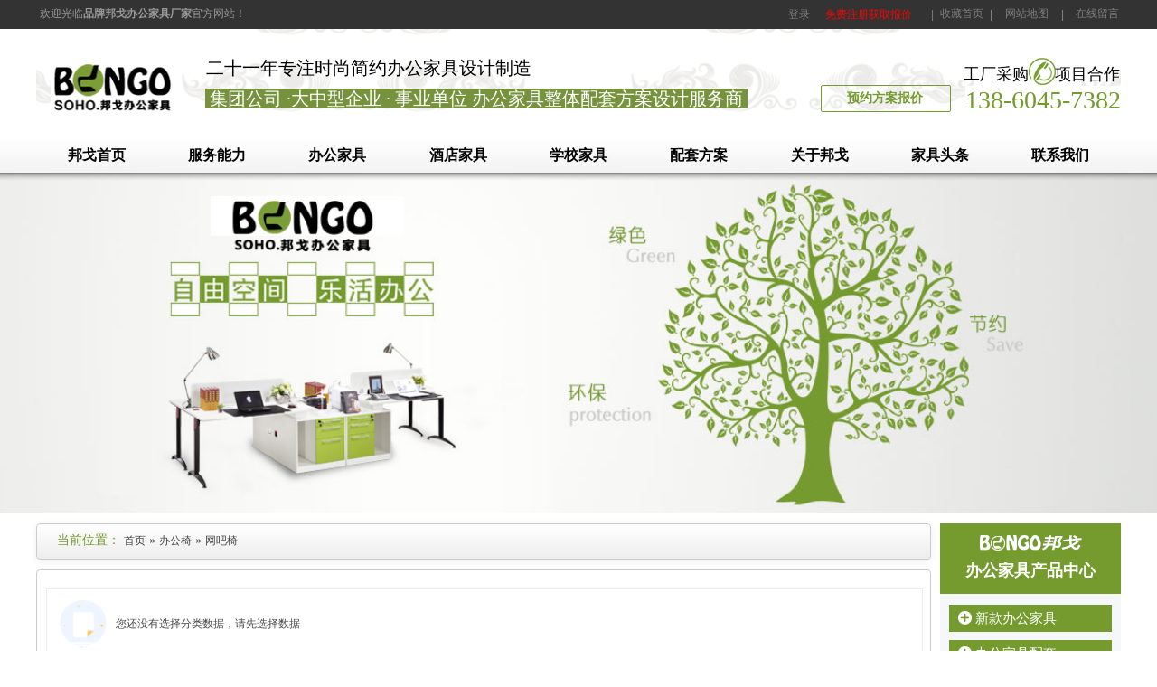

--- FILE ---
content_type: text/html; charset=utf-8
request_url: https://www.sbongo.com/wby
body_size: 25211
content:


<!DOCTYPE html>

<html class="smart-design-mode">
<head>


        <meta name="viewport" content="width=device-width" />

    <meta http-equiv="Content-Type" content="text/html; charset=utf-8" />
    <meta name="description" content="邦戈办公家具网——福建最大O2O办公家具电商平台.为大家提供在线销售主管桌、钢桌、培训桌、主管椅、职员椅、培训椅、会议桌、公共座椅沙发、茶几、隔间、屏风、活动柜、系统柜、隔断、班台及办公配件等，最新办公家具款式展示，邦戈办公家具厂家直销产品,网上买办公家具就去邦戈办公家具网上商城" />
    <meta name="keywords" content="网吧椅,网吧沙发,网吧椅厂家,网吧椅定制,福州网吧椅" />
    <meta name="renderer" content="webkit" />
    <meta name="applicable-device" content="pc" />
    <meta http-equiv="Cache-Control" content="no-transform" />
    <title>福建邦戈家具有限公司-网吧椅_网吧沙发/网吧椅厂家/定制</title>
    <link rel="icon" href="//nwzimg.wezhan.cn/sitefiles10294/10294270/75-75.png"/><link rel="shortcut icon" href="//nwzimg.wezhan.cn/sitefiles10294/10294270/75-75.png"/><link rel="bookmark" href="//nwzimg.wezhan.cn/sitefiles10294/10294270/75-75.png"/>
    <link href="https://nwzimg.wezhan.cn/Designer/Content/bottom/pcstyle.css?_version=20240325173426" rel="stylesheet" type="text/css"/>
    <link href="https://nwzimg.wezhan.cn/Content/public/css/reset.css?_version=20240325173425" rel="stylesheet" type="text/css"/>
    <link href="https://nwzimg.wezhan.cn/static/iconfont/1.0.0/iconfont.css?_version=20240325173428" rel="stylesheet" type="text/css"/>
    <link href="https://nwzimg.wezhan.cn/static/iconfont/designer/iconfont.css?_version=20240325173428" rel="stylesheet" type="text/css"/>
    <link href="https://nwzimg.wezhan.cn/static/iconfont/companyinfo/iconfont.css?_version=20240325173428" rel="stylesheet" type="text/css"/>
    <link href="https://nwzimg.wezhan.cn/Designer/Content/base/css/pager.css?_version=20240325173426" rel="stylesheet" type="text/css"/>
    <link href="https://nwzimg.wezhan.cn/Designer/Content/base/css/hover-effects.css?_version=20240325173426" rel="stylesheet" type="text/css"/>
    <link href="https://nwzimg.wezhan.cn/Designer/Content/base/css/antChain.css?_version=20240325173426" rel="stylesheet" type="text/css"/>


    
    <link href="//nwzimg.wezhan.cn/pubsf/10294/10294270/css/1474659_Pc_zh-CN.css?preventCdnCacheSeed=92c2f80c6ec1497d84792c77ef322225" rel="stylesheet" />
    <script src="https://nwzimg.wezhan.cn/Scripts/JQuery/jquery-3.6.3.min.js?_version=20240325173426" type="text/javascript"></script>
    <script src="https://nwzimg.wezhan.cn/Designer/Scripts/jquery.lazyload.min.js?_version=20240325173426" type="text/javascript"></script>
    <script src="https://nwzimg.wezhan.cn/Designer/Scripts/smart.animation.min.js?_version=20240325173426" type="text/javascript"></script>
    <script src="https://nwzimg.wezhan.cn/Designer/Content/Designer-panel/js/kino.razor.min.js?_version=20240325173426" type="text/javascript"></script>
    <script src="https://nwzimg.wezhan.cn/Scripts/common.min.js?v=20200318&_version=20240327111833" type="text/javascript"></script>
    <script src="https://nwzimg.wezhan.cn/Administration/Scripts/admin.validator.min.js?_version=20240325173420" type="text/javascript"></script>
    <script src="https://nwzimg.wezhan.cn/Administration/Content/plugins/cookie/jquery.cookie.js?_version=20240325173420" type="text/javascript"></script>

    <script type='text/javascript' id='jssor-all' src='https://nwzimg.wezhan.cn/Designer/Scripts/jssor.slider-22.2.16-all.min.js?_version=20240325173426' ></script><script type='text/javascript' id='jqueryzoom' src='https://nwzimg.wezhan.cn/Designer/Scripts/jquery.jqueryzoom.js?_version=20240325173426' ></script><script type='text/javascript' id='slideshown' src='https://nwzimg.wezhan.cn/Designer/Scripts/slideshow.js?_version=20240325173426' ></script><script type='text/javascript' id='jqPaginator' src='https://nwzimg.wezhan.cn/Scripts/statics/js/jqPaginator.min.js?_version=20240325173426' ></script>
    
    <script type="text/javascript">
        $.ajaxSetup({
            cache: false,
            beforeSend: function (jqXHR, settings) {
                settings.data = settings.data && settings.data.length > 0 ? (settings.data + "&") : "";
                settings.data = settings.data + "__RequestVerificationToken=" + $('input[name="__RequestVerificationToken"]').val();
                return true;
            }
        });
    </script>
</head>
<body id="smart-body" area="main">

    <input type="hidden" id="pageinfo"
           value="1474659"
           data-type="1"
           data-device="Pc"
           data-entityid="1474659" />
    <input id="txtDeviceSwitchEnabled" value="show" type="hidden" />

    <script type="text/javascript">
        $(function() {

        if ("False"=="True") {
        $('#mainContentWrapper').addClass('translate');
        $('#antChainWrap').fadeIn(500);

        $('#closeAntChain').off('click').on('click', function(){
        $('#antChainWrap').fadeOut('slow',function(){
        $('#mainContentWrapper').removeClass('translate');
        });
        $(document).off("scroll",isWatchScroll);

        });
        $('#showQrcodeBtn').off('click').on('click', function(){
        $('#qrCodeWrappper').toggleClass('qrCodeShow');
        });
        $(document).scroll(isWatchScroll)
        }


        function isWatchScroll(){
        var scroH = $(document).scrollTop();
        if(scroH >= 80) {
        $('#mainContentWrapper').removeClass('translate');
        } else {
        $('#mainContentWrapper').addClass('translate');
        }
        }


        })
    </script>

    

    <div id="mainContentWrapper" style="background-color: transparent; background-image: none; background-repeat: no-repeat; background:-moz-linear-gradient(top, none, none);background:-webkit-gradient(linear, left top, left bottom, from(none), to(none));background:-o-linear-gradient(top, none, none);background:-ms-linear-gradient(top, none, none);background:linear-gradient(top, none, none);;
     position: relative; width: 100%;min-width:1200px;background-size: auto;" bgScroll="none">
    <div style="background-color: rgb(255, 255, 255); background-image: none; background-repeat: no-repeat;background-position:0 0; background:-moz-linear-gradient(top, none, none);background:-webkit-gradient(linear, left top, left bottom, from(none), to(none));background:-o-linear-gradient(top, none, none);background:-ms-linear-gradient(top, none, none);background:linear-gradient(top, none, none);;
         position: relative; width: 100%;min-width:1200px;background-size: auto;" bgScroll="none">
        <div class=" header" cpid="1539653" id="smv_Area0" style="width: 1200px; min-height: 40px; height: 191px; position: relative; margin: 0 auto;">
            <div id="smv_tem_2_3" ctype="banner"  class="esmartMargin smartAbs " cpid="1539653" cstyle="Style1" ccolor="Item0" areaId="Area0" isContainer="True" pvid="" tareaId="Area0"  re-direction="y" daxis="Y" isdeletable="True" style="height: 122px; width: 100%; left: 0px; top: 32px;z-index:1;"><div class="yibuFrameContent tem_2_3  banner_Style1  " style="overflow:visible;;" ><div class="fullcolumn-inner smAreaC" id="smc_Area0" cid="tem_2_3" style="width:1200px">
    <div id="smv_tem_3_3" ctype="area"  class="esmartMargin smartAbs " cpid="1539653" cstyle="Style1" ccolor="Item0" areaId="Area0" isContainer="True" pvid="tem_2_3" tareaId="Area0"  re-direction="all" daxis="All" isdeletable="True" style="height: 122px; width: 1200px; left: 0px; top: 0px;z-index:10;"><div class="yibuFrameContent tem_3_3  area_Style1  " style="overflow:visible;;" ><div class="w-container" data-effect-name="enterTop">
    <div class="smAreaC" id="smc_Area0" cid="tem_3_3">
        <div id="smv_tem_4_3" ctype="text"  class="esmartMargin smartAbs " cpid="1539653" cstyle="Style1" ccolor="Item0" areaId="Area0" isContainer="False" pvid="tem_3_3" tareaId="Area0"  re-direction="all" daxis="All" isdeletable="True" style="height: 32px; width: 391px; left: 383px; top: 65px;z-index:0;"><div class="yibuFrameContent tem_4_3  text_Style1  " style="overflow:hidden;;" ><div id='txt_tem_4_3' style="height: 100%;">
    <div class="editableContent" id="txtc_tem_4_3" style="height: 100%; word-wrap:break-word;">
        <span style="
color:rgb(255, 255, 255);
text-align:left;
background-color:rgba(0, 0, 0, 0);
font-size:20px;
font-weight:400;
line-height: 14.772px;
font-family:微软雅黑;
">事业单位 办公家具整体配套方案设计服务商</span>
    </div>
</div>

<script>
    var tables = $(' #smv_tem_4_3').find('table')
    for (var i = 0; i < tables.length; i++) {
        var tab = tables[i]
        var borderWidth = $(tab).attr('border')
        if (borderWidth <= 0 || !borderWidth) {
            console.log(tab)
            $(tab).addClass('hidden-border')
            $(tab).children("tbody").children("tr").children("td").addClass('hidden-border')
            $(tab).children("tbody").children("tr").children("th").addClass('hidden-border')
            $(tab).children("thead").children("tr").children("td").addClass('hidden-border')
            $(tab).children("thead").children("tr").children("th").addClass('hidden-border')
            $(tab).children("tfoot").children("tr").children("td").addClass('hidden-border')
            $(tab).children("tfoot").children("tr").children("th").addClass('hidden-border')
        }
    }
</script></div></div><div id="smv_tem_6_3" ctype="area"  class="esmartMargin smartAbs " cpid="1539653" cstyle="Style1" ccolor="Item0" areaId="Area0" isContainer="True" pvid="tem_3_3" tareaId="Area0"  re-direction="all" daxis="All" isdeletable="True" style="height: 59px; width: 138px; left: 16px; top: 37px;z-index:0;"><div class="yibuFrameContent tem_6_3  area_Style1  " style="overflow:visible;;" ><div class="w-container" data-effect-name="enterTop">
    <div class="smAreaC" id="smc_Area0" cid="tem_6_3">
        <div id="smv_tem_7_3" ctype="image"  class="esmartMargin smartAbs " cpid="1539653" cstyle="Style1" ccolor="Item0" areaId="Area0" isContainer="False" pvid="tem_6_3" tareaId="Area0"  re-direction="all" daxis="All" isdeletable="True" style="height: 57px; width: 138px; left: 0px; top: 0px;z-index:0;"><div class="yibuFrameContent tem_7_3  image_Style1  " style="overflow:visible;;" >
    <div class="w-image-box image-clip-wrap" data-fillType="2" id="div_tem_7_3">
        <a target="_blank" href="">
            <img loading="lazy" 
                 src="//nwzimg.wezhan.cn/contents/sitefiles2058/10294270/images/39851811.jpeg" 
                 alt="" 
                 title="" 
                 id="img_smv_tem_7_3" 
                 style="width: 136px; height:55px;"
                 class=""
             >
        </a>
    </div>

    <script type="text/javascript">
        $(function () {
            
                InitImageSmv("tem_7_3", "136", "57", "2");
            
                 });
    </script>

</div></div>    </div>
</div></div></div><div id="smv_tem_8_3" ctype="text"  class="esmartMargin smartAbs " cpid="1539653" cstyle="Style1" ccolor="Item0" areaId="Area0" isContainer="False" pvid="tem_3_3" tareaId="Area0"  re-direction="all" daxis="All" isdeletable="True" style="height: 40px; width: 178px; left: 1028px; top: 63px;z-index:0;"><div class="yibuFrameContent tem_8_3  text_Style1  " style="overflow:hidden;;" ><div id='txt_tem_8_3' style="height: 100%;">
    <div class="editableContent" id="txtc_tem_8_3" style="height: 100%; word-wrap:break-word;">
        <span style="
color:rgb(117, 155, 47);
text-align:left;
background-color:rgb(255, 255, 255);
font-size:28px;
font-weight:400;
line-height: normal;
font-family:Impact;
">138-6045-7382</span>
    </div>
</div>

<script>
    var tables = $(' #smv_tem_8_3').find('table')
    for (var i = 0; i < tables.length; i++) {
        var tab = tables[i]
        var borderWidth = $(tab).attr('border')
        if (borderWidth <= 0 || !borderWidth) {
            console.log(tab)
            $(tab).addClass('hidden-border')
            $(tab).children("tbody").children("tr").children("td").addClass('hidden-border')
            $(tab).children("tbody").children("tr").children("th").addClass('hidden-border')
            $(tab).children("thead").children("tr").children("td").addClass('hidden-border')
            $(tab).children("thead").children("tr").children("th").addClass('hidden-border')
            $(tab).children("tfoot").children("tr").children("td").addClass('hidden-border')
            $(tab).children("tfoot").children("tr").children("th").addClass('hidden-border')
        }
    }
</script></div></div><div id="smv_tem_9_3" ctype="area"  class="esmartMargin smartAbs " cpid="1539653" cstyle="Style1" ccolor="Item0" areaId="Area0" isContainer="True" pvid="tem_3_3" tareaId="Area0"  re-direction="all" daxis="All" isdeletable="True" style="height: 30px; width: 144px; left: 868px; top: 62px;z-index:0;"><div class="yibuFrameContent tem_9_3  area_Style1  " style="overflow:visible;;" ><div class="w-container" data-effect-name="enterTop">
    <div class="smAreaC" id="smc_Area0" cid="tem_9_3">
            </div>
</div></div></div><div id="smv_tem_10_3" ctype="button"  class="esmartMargin smartAbs " cpid="1539653" cstyle="Style1" ccolor="Item0" areaId="Area0" isContainer="False" pvid="tem_3_3" tareaId="Area0"  re-direction="all" daxis="All" isdeletable="True" style="height: 28px; width: 154px; left: 862px; top: 63px;z-index:0;"><div class="yibuFrameContent tem_10_3  button_Style1  " style="overflow:visible;;" ><a target="_blank" href="https://p.qiao.baidu.com/cps/chat?siteId=6604385&amp;userId=10228587" class="w-button f-ellipsis" style="width: 154px; height: 28px; line-height: 28px;">
    <span class="w-button-position">
        <em class="w-button-text f-ellipsis">
            <i class="mw-iconfont w-button-icon w-icon-hide"></i>预约方案报价
        </em>
    </span>
</a>
    <script type="text/javascript">
        $(function () {
        });
    </script>
</div></div><div id="smv_tem_11_3" ctype="text"  class="esmartMargin smartAbs " cpid="1539653" cstyle="Style1" ccolor="Item0" areaId="Area0" isContainer="False" pvid="tem_3_3" tareaId="Area0"  re-direction="all" daxis="All" isdeletable="True" style="height: 32px; width: 106px; left: 276px; top: 65px;z-index:0;"><div class="yibuFrameContent tem_11_3  text_Style1  " style="overflow:hidden;;" ><div id='txt_tem_11_3' style="height: 100%;">
    <div class="editableContent" id="txtc_tem_11_3" style="height: 100%; word-wrap:break-word;">
        <span style="
color:rgb(255, 255, 255);
text-align:left;
background-color:rgba(0, 0, 0, 0);
font-size:20px;
font-weight:400;
line-height: 14.772px;
font-family:微软雅黑;
">大中型企业</span>
    </div>
</div>

<script>
    var tables = $(' #smv_tem_11_3').find('table')
    for (var i = 0; i < tables.length; i++) {
        var tab = tables[i]
        var borderWidth = $(tab).attr('border')
        if (borderWidth <= 0 || !borderWidth) {
            console.log(tab)
            $(tab).addClass('hidden-border')
            $(tab).children("tbody").children("tr").children("td").addClass('hidden-border')
            $(tab).children("tbody").children("tr").children("th").addClass('hidden-border')
            $(tab).children("thead").children("tr").children("td").addClass('hidden-border')
            $(tab).children("thead").children("tr").children("th").addClass('hidden-border')
            $(tab).children("tfoot").children("tr").children("td").addClass('hidden-border')
            $(tab).children("tfoot").children("tr").children("th").addClass('hidden-border')
        }
    }
</script></div></div><div id="smv_tem_12_3" ctype="text"  class="esmartMargin smartAbs " cpid="1539653" cstyle="Style1" ccolor="Item0" areaId="Area0" isContainer="False" pvid="tem_3_3" tareaId="Area0"  re-direction="all" daxis="All" isdeletable="True" style="height: 32px; width: 86px; left: 187px; top: 65px;z-index:0;"><div class="yibuFrameContent tem_12_3  text_Style1  " style="overflow:hidden;;" ><div id='txt_tem_12_3' style="height: 100%;">
    <div class="editableContent" id="txtc_tem_12_3" style="height: 100%; word-wrap:break-word;">
        <span style="
color:rgb(255, 255, 255);
text-align:left;
background-color:rgba(0, 0, 0, 0);
font-size:20px;
font-weight:400;
line-height: 14.772px;
font-family:微软雅黑;
">集团公司</span>
    </div>
</div>

<script>
    var tables = $(' #smv_tem_12_3').find('table')
    for (var i = 0; i < tables.length; i++) {
        var tab = tables[i]
        var borderWidth = $(tab).attr('border')
        if (borderWidth <= 0 || !borderWidth) {
            console.log(tab)
            $(tab).addClass('hidden-border')
            $(tab).children("tbody").children("tr").children("td").addClass('hidden-border')
            $(tab).children("tbody").children("tr").children("th").addClass('hidden-border')
            $(tab).children("thead").children("tr").children("td").addClass('hidden-border')
            $(tab).children("thead").children("tr").children("th").addClass('hidden-border')
            $(tab).children("tfoot").children("tr").children("td").addClass('hidden-border')
            $(tab).children("tfoot").children("tr").children("th").addClass('hidden-border')
        }
    }
</script></div></div><div id="smv_tem_13_3" ctype="text"  class="esmartMargin smartAbs " cpid="1539653" cstyle="Style1" ccolor="Item0" areaId="Area0" isContainer="False" pvid="tem_3_3" tareaId="Area0"  re-direction="all" daxis="All" isdeletable="True" style="height: 33px; width: 78px; left: 1026px; top: 36px;z-index:0;"><div class="yibuFrameContent tem_13_3  text_Style1  " style="overflow:hidden;;" ><div id='txt_tem_13_3' style="height: 100%;">
    <div class="editableContent" id="txtc_tem_13_3" style="height: 100%; word-wrap:break-word;">
        <span style="
color:rgb(0, 0, 0);
text-align:left;
background-color:rgba(0, 0, 0, 0);
font-size:18px;
font-weight:400;
line-height: 27px;
font-family:"Microsoft Yahei";
">工厂采购</span>
    </div>
</div>

<script>
    var tables = $(' #smv_tem_13_3').find('table')
    for (var i = 0; i < tables.length; i++) {
        var tab = tables[i]
        var borderWidth = $(tab).attr('border')
        if (borderWidth <= 0 || !borderWidth) {
            console.log(tab)
            $(tab).addClass('hidden-border')
            $(tab).children("tbody").children("tr").children("td").addClass('hidden-border')
            $(tab).children("tbody").children("tr").children("th").addClass('hidden-border')
            $(tab).children("thead").children("tr").children("td").addClass('hidden-border')
            $(tab).children("thead").children("tr").children("th").addClass('hidden-border')
            $(tab).children("tfoot").children("tr").children("td").addClass('hidden-border')
            $(tab).children("tfoot").children("tr").children("th").addClass('hidden-border')
        }
    }
</script></div></div><div id="smv_tem_14_3" ctype="text"  class="esmartMargin smartAbs " cpid="1539653" cstyle="Style1" ccolor="Item0" areaId="Area0" isContainer="False" pvid="tem_3_3" tareaId="Area0"  re-direction="all" daxis="All" isdeletable="True" style="height: 33px; width: 78px; left: 1127px; top: 36px;z-index:0;"><div class="yibuFrameContent tem_14_3  text_Style1  " style="overflow:hidden;;" ><div id='txt_tem_14_3' style="height: 100%;">
    <div class="editableContent" id="txtc_tem_14_3" style="height: 100%; word-wrap:break-word;">
        <span style="
color:rgb(0, 0, 0);
text-align:left;
background-color:rgba(0, 0, 0, 0);
font-size:18px;
font-weight:400;
line-height: 27px;
font-family:"Microsoft Yahei";
">项目合作</span>
    </div>
</div>

<script>
    var tables = $(' #smv_tem_14_3').find('table')
    for (var i = 0; i < tables.length; i++) {
        var tab = tables[i]
        var borderWidth = $(tab).attr('border')
        if (borderWidth <= 0 || !borderWidth) {
            console.log(tab)
            $(tab).addClass('hidden-border')
            $(tab).children("tbody").children("tr").children("td").addClass('hidden-border')
            $(tab).children("tbody").children("tr").children("th").addClass('hidden-border')
            $(tab).children("thead").children("tr").children("td").addClass('hidden-border')
            $(tab).children("thead").children("tr").children("th").addClass('hidden-border')
            $(tab).children("tfoot").children("tr").children("td").addClass('hidden-border')
            $(tab).children("tfoot").children("tr").children("th").addClass('hidden-border')
        }
    }
</script></div></div><div id="smv_tem_15_3" ctype="image"  class="esmartMargin smartAbs " cpid="1539653" cstyle="Style1" ccolor="Item0" areaId="Area0" isContainer="False" pvid="tem_3_3" tareaId="Area0"  re-direction="all" daxis="All" isdeletable="True" style="height: 30px; width: 30px; left: 1098px; top: 32px;z-index:0;"><div class="yibuFrameContent tem_15_3  image_Style1  " style="overflow:visible;;" >
    <div class="w-image-box image-clip-wrap" data-fillType="0" id="div_tem_15_3">
        <a target="_blank" href="">
            <img loading="lazy" 
                 src="//nwzimg.wezhan.cn/contents/sitefiles2058/10294270/images/39851808.png" 
                 alt="" 
                 title="" 
                 id="img_smv_tem_15_3" 
                 style="width: 28px; height:28px;"
                 class=""
             >
        </a>
    </div>

    <script type="text/javascript">
        $(function () {
            
                InitImageSmv("tem_15_3", "28", "30", "0");
            
                 });
    </script>

</div></div><div id="smv_tem_17_3" ctype="text"  class="esmartMargin smartAbs " cpid="1539653" cstyle="Style1" ccolor="Item0" areaId="Area0" isContainer="False" pvid="tem_3_3" tareaId="Area0"  re-direction="all" daxis="All" isdeletable="True" style="height: 32px; width: 14px; left: 267px; top: 65px;z-index:0;"><div class="yibuFrameContent tem_17_3  text_Style1  " style="overflow:hidden;;" ><div id='txt_tem_17_3' style="height: 100%;">
    <div class="editableContent" id="txtc_tem_17_3" style="height: 100%; word-wrap:break-word;">
        <strong style="
color:rgb(255, 255, 255);
text-align:left;
background-color:rgba(0, 0, 0, 0);
font-size:20px;
font-weight:700;
line-height: 14.772px;
font-family:微软雅黑;
">·</strong>
    </div>
</div>

<script>
    var tables = $(' #smv_tem_17_3').find('table')
    for (var i = 0; i < tables.length; i++) {
        var tab = tables[i]
        var borderWidth = $(tab).attr('border')
        if (borderWidth <= 0 || !borderWidth) {
            console.log(tab)
            $(tab).addClass('hidden-border')
            $(tab).children("tbody").children("tr").children("td").addClass('hidden-border')
            $(tab).children("tbody").children("tr").children("th").addClass('hidden-border')
            $(tab).children("thead").children("tr").children("td").addClass('hidden-border')
            $(tab).children("thead").children("tr").children("th").addClass('hidden-border')
            $(tab).children("tfoot").children("tr").children("td").addClass('hidden-border')
            $(tab).children("tfoot").children("tr").children("th").addClass('hidden-border')
        }
    }
</script></div></div><div id="smv_tem_18_3" ctype="text"  class="esmartMargin smartAbs " cpid="1539653" cstyle="Style1" ccolor="Item0" areaId="Area0" isContainer="False" pvid="tem_3_3" tareaId="Area0"  re-direction="all" daxis="All" isdeletable="True" style="height: 27px; width: 13px; left: 376px; top: 69px;z-index:0;"><div class="yibuFrameContent tem_18_3  text_Style1  " style="overflow:hidden;;" ><div id='txt_tem_18_3' style="height: 100%;">
    <div class="editableContent" id="txtc_tem_18_3" style="height: 100%; word-wrap:break-word;">
        <strong style="
color:rgb(255, 255, 255);
text-align:left;
background-color:rgba(0, 0, 0, 0);
font-size:16px;
font-weight:700;
line-height: 14.772px;
font-family:微软雅黑;
">·</strong>
    </div>
</div>

<script>
    var tables = $(' #smv_tem_18_3').find('table')
    for (var i = 0; i < tables.length; i++) {
        var tab = tables[i]
        var borderWidth = $(tab).attr('border')
        if (borderWidth <= 0 || !borderWidth) {
            console.log(tab)
            $(tab).addClass('hidden-border')
            $(tab).children("tbody").children("tr").children("td").addClass('hidden-border')
            $(tab).children("tbody").children("tr").children("th").addClass('hidden-border')
            $(tab).children("thead").children("tr").children("td").addClass('hidden-border')
            $(tab).children("thead").children("tr").children("th").addClass('hidden-border')
            $(tab).children("tfoot").children("tr").children("td").addClass('hidden-border')
            $(tab).children("tfoot").children("tr").children("th").addClass('hidden-border')
        }
    }
</script></div></div><div id="smv_tem_78_51" ctype="text"  class="esmartMargin smartAbs " cpid="1539653" cstyle="Style1" ccolor="Item2" areaId="Area0" isContainer="False" pvid="tem_3_3" tareaId="Area0"  re-direction="all" daxis="All" isdeletable="True" style="height: 30px; width: 652px; left: 187px; top: 62px;z-index:2;"><div class="yibuFrameContent tem_78_51  text_Style1  " style="overflow:hidden;;" ><div id='txt_tem_78_51' style="height: 100%;">
    <div class="editableContent" id="txtc_tem_78_51" style="height: 100%; word-wrap:break-word;">
        <p><span style="font-family:Microsoft YaHei"><span style="line-height:1.5"><span style="font-size:20px"><span style="color:#ffffff"><span style="background-color:#76923c">&nbsp;集团公司&nbsp;&middot;大中型企业&nbsp;&middot;&nbsp;事业单位 办公家具整体配套方案设计服务商&nbsp;</span></span></span></span></span></p>

    </div>
</div>

<script>
    var tables = $(' #smv_tem_78_51').find('table')
    for (var i = 0; i < tables.length; i++) {
        var tab = tables[i]
        var borderWidth = $(tab).attr('border')
        if (borderWidth <= 0 || !borderWidth) {
            console.log(tab)
            $(tab).addClass('hidden-border')
            $(tab).children("tbody").children("tr").children("td").addClass('hidden-border')
            $(tab).children("tbody").children("tr").children("th").addClass('hidden-border')
            $(tab).children("thead").children("tr").children("td").addClass('hidden-border')
            $(tab).children("thead").children("tr").children("th").addClass('hidden-border')
            $(tab).children("tfoot").children("tr").children("td").addClass('hidden-border')
            $(tab).children("tfoot").children("tr").children("th").addClass('hidden-border')
        }
    }
</script></div></div><div id="smv_tem_81_25" ctype="text"  class="esmartMargin smartAbs " cpid="1539653" cstyle="Style1" ccolor="Item0" areaId="Area0" isContainer="False" pvid="tem_3_3" tareaId="Area0"  re-direction="all" daxis="All" isdeletable="True" style="height: 35px; width: 420px; left: 188px; top: 28px;z-index:0;"><div class="yibuFrameContent tem_81_25  text_Style1  " style="overflow:hidden;;" ><div id='txt_tem_81_25' style="height: 100%;">
    <div class="editableContent" id="txtc_tem_81_25" style="height: 100%; word-wrap:break-word;">
        <p><span style="line-height:1.5"><span style="background-color:rgba(0, 0, 0, 0); color:#000000; font-family:微软雅黑; font-size:20px">二十一年专注时尚简约办公家具设计制造</span></span></p>

    </div>
</div>

<script>
    var tables = $(' #smv_tem_81_25').find('table')
    for (var i = 0; i < tables.length; i++) {
        var tab = tables[i]
        var borderWidth = $(tab).attr('border')
        if (borderWidth <= 0 || !borderWidth) {
            console.log(tab)
            $(tab).addClass('hidden-border')
            $(tab).children("tbody").children("tr").children("td").addClass('hidden-border')
            $(tab).children("tbody").children("tr").children("th").addClass('hidden-border')
            $(tab).children("thead").children("tr").children("td").addClass('hidden-border')
            $(tab).children("thead").children("tr").children("th").addClass('hidden-border')
            $(tab).children("tfoot").children("tr").children("td").addClass('hidden-border')
            $(tab).children("tfoot").children("tr").children("th").addClass('hidden-border')
        }
    }
</script></div></div>    </div>
</div></div></div></div>
<div id="bannerWrap_tem_2_3" class="fullcolumn-outer" style="position: absolute; top: 0; bottom: 0;">
</div>

<script type="text/javascript">

    $(function () {
        var resize = function () {
            $("#smv_tem_2_3 >.yibuFrameContent>.fullcolumn-inner").width($("#smv_tem_2_3").parent().width());
            $('#bannerWrap_tem_2_3').fullScreen(function (t) {
                if (VisitFromMobile()) {
                    t.css("min-width", t.parent().width())
                }
            });
        }
        if (typeof (LayoutConverter) !== "undefined") {
            LayoutConverter.CtrlJsVariableList.push({
                CtrlId: "tem_2_3",
                ResizeFunc: resize,
            });
        } else {
            $(window).resize(function (e) {
                if (e.target == this) {
                    resize();
                }
            });
        }

        resize();
    });
</script>
</div></div><div id="smv_tem_35_10" ctype="banner"  class="esmartMargin smartAbs " cpid="1539653" cstyle="Style1" ccolor="Item0" areaId="Area0" isContainer="True" pvid="" tareaId="Area0"  re-direction="y" daxis="Y" isdeletable="True" style="height: 38px; width: 100%; left: 0px; top: 153px;z-index:11;"><div class="yibuFrameContent tem_35_10  banner_Style1  " style="overflow:visible;;" ><div class="fullcolumn-inner smAreaC" id="smc_Area0" cid="tem_35_10" style="width:1200px">
    <div id="smv_tem_358_42" ctype="nav"  class="esmartMargin smartAbs " cpid="1539653" cstyle="Style3" ccolor="Item0" areaId="Area0" isContainer="False" pvid="tem_35_10" tareaId="Area0"  re-direction="all" daxis="All" isdeletable="True" style="height: 41px; width: 1200px; left: 0px; top: -2px;z-index:2;"><div class="yibuFrameContent tem_358_42  nav_Style3  " style="overflow:visible;;" ><div id="nav_tem_358_42" class="nav_pc_t_3">
    <ul class="w-nav" navstyle="style3">
            <li class="sliding-box" style="left:-0px;top:-0px">
                <div class="sliding" style="width:11.1111111111111%;"></div>
            </li>
                <li class="w-nav-inner" style="height:41px;line-height:41px;width:11.1111111111111%;">
                    <div class="w-nav-item">
                        <a href="/bgjj" target="_blank" class="w-nav-item-link">
                            <span class="mw-iconfont"></span>
                            <span class="w-link-txt">邦戈首页</span>
                        </a> 
                        <div class="sliding" style="width:11.1111111111111%;"></div>
                    </div>
                
                </li>
                <li class="w-nav-inner" style="height:41px;line-height:41px;width:11.1111111111111%;">
                    <div class="w-nav-item">
                        <a href="/tsfw" target="_blank" class="w-nav-item-link">
                            <span class="mw-iconfont"></span>
                            <span class="w-link-txt">服务能力</span>
                        </a> 
                        <div class="sliding" style="width:11.1111111111111%;"></div>
                    </div>
                
                </li>
                <li class="w-nav-inner" style="height:41px;line-height:41px;width:11.1111111111111%;">
                    <div class="w-nav-item">
                        <a href="/prouct" target="_blank" class="w-nav-item-link">
                            <span class="mw-iconfont"></span>
                            <span class="w-link-txt">办公家具</span>
                        </a> 
                        <div class="sliding" style="width:11.1111111111111%;"></div>
                    </div>
                
                </li>
                <li class="w-nav-inner" style="height:41px;line-height:41px;width:11.1111111111111%;">
                    <div class="w-nav-item">
                        <a href="/jdtfjj" target="_blank" class="w-nav-item-link">
                            <span class="mw-iconfont"></span>
                            <span class="w-link-txt">酒店家具</span>
                        </a> 
                        <div class="sliding" style="width:11.1111111111111%;"></div>
                    </div>
                
                </li>
                <li class="w-nav-inner" style="height:41px;line-height:41px;width:11.1111111111111%;">
                    <div class="w-nav-item">
                        <a href="/xxjj" target="_blank" class="w-nav-item-link">
                            <span class="mw-iconfont"></span>
                            <span class="w-link-txt">学校家具</span>
                        </a> 
                        <div class="sliding" style="width:11.1111111111111%;"></div>
                    </div>
                
                </li>
                <li class="w-nav-inner" style="height:41px;line-height:41px;width:11.1111111111111%;">
                    <div class="w-nav-item">
                        <a href="/solution" target="_blank" class="w-nav-item-link">
                            <span class="mw-iconfont"></span>
                            <span class="w-link-txt">配套方案</span>
                        </a> 
                        <div class="sliding" style="width:11.1111111111111%;"></div>
                    </div>
                
                </li>
                <li class="w-nav-inner" style="height:41px;line-height:41px;width:11.1111111111111%;">
                    <div class="w-nav-item">
                        <a href="/aboutus" target="_blank" class="w-nav-item-link">
                            <span class="mw-iconfont"></span>
                            <span class="w-link-txt">关于邦戈</span>
                        </a> 
                        <div class="sliding" style="width:11.1111111111111%;"></div>
                    </div>
                
                </li>
                <li class="w-nav-inner" style="height:41px;line-height:41px;width:11.1111111111111%;">
                    <div class="w-nav-item">
                        <a href="/new" target="_blank" class="w-nav-item-link">
                            <span class="mw-iconfont"></span>
                            <span class="w-link-txt">家具头条</span>
                        </a> 
                        <div class="sliding" style="width:11.1111111111111%;"></div>
                    </div>
                
                </li>
                <li class="w-nav-inner" style="height:41px;line-height:41px;width:11.1111111111111%;">
                    <div class="w-nav-item">
                        <a href="/contact_us" target="_blank" class="w-nav-item-link">
                            <span class="mw-iconfont"></span>
                            <span class="w-link-txt">联系我们</span>
                        </a> 
                        <div class="sliding" style="width:11.1111111111111%;"></div>
                    </div>
                
                </li>


    </ul>
</div>
<script>
    $(function () {
        $('#nav_tem_358_42').find('.w-subnav').hide();
        var $this, item, itemAll, index, itemW, goTo;
        $('#nav_tem_358_42').off('mouseenter').on('mouseenter', '.w-nav-inner', function () {
            
            itemAll = $('#nav_tem_358_42').find('.w-subnav');
            $this = $(this);
            item = $this.find('.w-subnav');
            index = $this.index() -1;
            itemW = $this.width();
            goTo = itemW * index;
            item.slideDown();
            $('#nav_tem_358_42').find('.sliding-box .sliding').hide().show().stop().animate({
                left: goTo
            }, 200, "linear");
        }).off('mouseleave').on('mouseleave', '.w-nav-inner', function () {
            item = $(this).find('.w-subnav');
            item.stop().slideUp();
            $('#nav_tem_358_42').find('.sliding-box .sliding').stop().fadeOut(200);
        });
        SetNavSelectedStyle('nav_tem_358_42');//选中当前导航
    });
</script></div></div></div>
<div id="bannerWrap_tem_35_10" class="fullcolumn-outer" style="position: absolute; top: 0; bottom: 0;">
</div>

<script type="text/javascript">

    $(function () {
        var resize = function () {
            $("#smv_tem_35_10 >.yibuFrameContent>.fullcolumn-inner").width($("#smv_tem_35_10").parent().width());
            $('#bannerWrap_tem_35_10').fullScreen(function (t) {
                if (VisitFromMobile()) {
                    t.css("min-width", t.parent().width())
                }
            });
        }
        if (typeof (LayoutConverter) !== "undefined") {
            LayoutConverter.CtrlJsVariableList.push({
                CtrlId: "tem_35_10",
                ResizeFunc: resize,
            });
        } else {
            $(window).resize(function (e) {
                if (e.target == this) {
                    resize();
                }
            });
        }

        resize();
    });
</script>
</div></div><div id="smv_tem_180_43" ctype="banner"  class="esmartMargin smartAbs " cpid="1539653" cstyle="Style1" ccolor="Item0" areaId="Area0" isContainer="True" pvid="" tareaId="Area0"  re-direction="y" daxis="Y" isdeletable="True" style="height: 32px; width: 100%; left: 0px; top: 0px;z-index:1;"><div class="yibuFrameContent tem_180_43  banner_Style1  " style="overflow:visible;;" ><div class="fullcolumn-inner smAreaC" id="smc_Area0" cid="tem_180_43" style="width:1200px">
    <div id="smv_tem_181_43" ctype="area"  class="esmartMargin smartAbs " cpid="1539653" cstyle="Style1" ccolor="Item0" areaId="Area0" isContainer="True" pvid="tem_180_43" tareaId="Area0"  re-direction="all" daxis="All" isdeletable="True" style="height: 32px; width: 1000px; left: 157px; top: 0px;z-index:0;"><div class="yibuFrameContent tem_181_43  area_Style1  " style="overflow:visible;;" ><div class="w-container" data-effect-name="enterTop">
    <div class="smAreaC" id="smc_Area0" cid="tem_181_43">
        <div id="smv_tem_182_43" ctype="button"  class="esmartMargin smartAbs " cpid="1539653" cstyle="Style1" ccolor="Item0" areaId="Area0" isContainer="False" pvid="tem_181_43" tareaId="Area0"  re-direction="all" daxis="All" isdeletable="True" style="height: 14px; width: 108px; left: 709px; top: 9px;z-index:0;"><div class="yibuFrameContent tem_182_43  button_Style1  " style="overflow:visible;;" ><a target="_self" href="/register" class="w-button f-ellipsis" style="width: 108px; height: 14px; line-height: 14px;">
    <span class="w-button-position">
        <em class="w-button-text f-ellipsis">
            <i class="mw-iconfont w-button-icon w-icon-hide"></i>免费注册获取报价
        </em>
    </span>
</a>
    <script type="text/javascript">
        $(function () {
        });
    </script>
</div></div><div id="smv_tem_183_43" ctype="text"  class="esmartMargin smartAbs " cpid="1539653" cstyle="Style1" ccolor="Item0" areaId="Area0" isContainer="False" pvid="tem_181_43" tareaId="Area0"  re-direction="all" daxis="All" isdeletable="True" style="height: 24px; width: 54px; left: 915px; top: 6px;z-index:0;"><div class="yibuFrameContent tem_183_43  text_Style1  " style="overflow:hidden;;" ><div id='txt_tem_183_43' style="height: 100%;">
    <div class="editableContent" id="txtc_tem_183_43" style="height: 100%; word-wrap:break-word;">
        <span style="
color:rgb(127, 127, 127);
text-align:left;
background-color:rgba(0, 0, 0, 0);
font-size:12px;
font-weight:400;
line-height: 18px;
font-family:微软雅黑, Helvetica, 黑体, Arial, Tahoma;
">网站地图</span>
    </div>
</div>

<script>
    var tables = $(' #smv_tem_183_43').find('table')
    for (var i = 0; i < tables.length; i++) {
        var tab = tables[i]
        var borderWidth = $(tab).attr('border')
        if (borderWidth <= 0 || !borderWidth) {
            console.log(tab)
            $(tab).addClass('hidden-border')
            $(tab).children("tbody").children("tr").children("td").addClass('hidden-border')
            $(tab).children("tbody").children("tr").children("th").addClass('hidden-border')
            $(tab).children("thead").children("tr").children("td").addClass('hidden-border')
            $(tab).children("thead").children("tr").children("th").addClass('hidden-border')
            $(tab).children("tfoot").children("tr").children("td").addClass('hidden-border')
            $(tab).children("tfoot").children("tr").children("th").addClass('hidden-border')
        }
    }
</script></div></div><div id="smv_tem_184_43" ctype="button"  class="esmartMargin smartAbs " cpid="1539653" cstyle="Style1" ccolor="Item0" areaId="Area0" isContainer="False" pvid="tem_181_43" tareaId="Area0"  re-direction="all" daxis="All" isdeletable="True" style="height: 16px; width: 60px; left: 838px; top: 7px;z-index:0;"><div class="yibuFrameContent tem_184_43  button_Style1  " style="overflow:visible;;" ><a target="_self" href="/bgjj1" class="w-button f-ellipsis" style="width: 60px; height: 16px; line-height: 16px;">
    <span class="w-button-position">
        <em class="w-button-text f-ellipsis">
            <i class="mw-iconfont w-button-icon w-icon-hide"></i>收藏首页
        </em>
    </span>
</a>
    <script type="text/javascript">
        $(function () {
        });
    </script>
</div></div><div id="smv_tem_185_43" ctype="button"  class="esmartMargin smartAbs " cpid="1539653" cstyle="Style1" ccolor="Item0" areaId="Area0" isContainer="False" pvid="tem_181_43" tareaId="Area0"  re-direction="all" daxis="All" isdeletable="True" style="height: 16px; width: 60px; left: 988px; top: 7px;z-index:0;"><div class="yibuFrameContent tem_185_43  button_Style1  " style="overflow:visible;;" ><a target="_self" href="/contact_us" class="w-button f-ellipsis" style="width: 60px; height: 16px; line-height: 16px;">
    <span class="w-button-position">
        <em class="w-button-text f-ellipsis">
            <i class="mw-iconfont w-button-icon w-icon-hide"></i>在线留言
        </em>
    </span>
</a>
    <script type="text/javascript">
        $(function () {
        });
    </script>
</div></div><div id="smv_tem_186_43" ctype="text"  class="esmartMargin smartAbs " cpid="1539653" cstyle="Style1" ccolor="Item0" areaId="Area0" isContainer="False" pvid="tem_181_43" tareaId="Area0"  re-direction="all" daxis="All" isdeletable="True" style="height: 38px; width: 22px; left: 898px; top: 0px;z-index:0;"><div class="yibuFrameContent tem_186_43  text_Style1  " style="overflow:hidden;;" ><div id='txt_tem_186_43' style="height: 100%;">
    <div class="editableContent" id="txtc_tem_186_43" style="height: 100%; word-wrap:break-word;">
        <span style="
color:rgb(136, 136, 136);
text-align:-webkit-right;
background-color:rgba(0, 0, 0, 0);
font-size:12px;
font-weight:400;
line-height: 32px;
font-family:arial, helvetica, clean, sans-serif;
">|    </span>
    </div>
</div>

<script>
    var tables = $(' #smv_tem_186_43').find('table')
    for (var i = 0; i < tables.length; i++) {
        var tab = tables[i]
        var borderWidth = $(tab).attr('border')
        if (borderWidth <= 0 || !borderWidth) {
            console.log(tab)
            $(tab).addClass('hidden-border')
            $(tab).children("tbody").children("tr").children("td").addClass('hidden-border')
            $(tab).children("tbody").children("tr").children("th").addClass('hidden-border')
            $(tab).children("thead").children("tr").children("td").addClass('hidden-border')
            $(tab).children("thead").children("tr").children("th").addClass('hidden-border')
            $(tab).children("tfoot").children("tr").children("td").addClass('hidden-border')
            $(tab).children("tfoot").children("tr").children("th").addClass('hidden-border')
        }
    }
</script></div></div><div id="smv_tem_187_43" ctype="text"  class="esmartMargin smartAbs " cpid="1539653" cstyle="Style1" ccolor="Item0" areaId="Area0" isContainer="False" pvid="tem_181_43" tareaId="Area0"  re-direction="all" daxis="All" isdeletable="True" style="height: 38px; width: 22px; left: 977px; top: 0px;z-index:0;"><div class="yibuFrameContent tem_187_43  text_Style1  " style="overflow:hidden;;" ><div id='txt_tem_187_43' style="height: 100%;">
    <div class="editableContent" id="txtc_tem_187_43" style="height: 100%; word-wrap:break-word;">
        <span style="
color:rgb(136, 136, 136);
text-align:-webkit-right;
background-color:rgba(0, 0, 0, 0);
font-size:12px;
font-weight:400;
line-height: 32px;
font-family:arial, helvetica, clean, sans-serif;
">|    </span>
    </div>
</div>

<script>
    var tables = $(' #smv_tem_187_43').find('table')
    for (var i = 0; i < tables.length; i++) {
        var tab = tables[i]
        var borderWidth = $(tab).attr('border')
        if (borderWidth <= 0 || !borderWidth) {
            console.log(tab)
            $(tab).addClass('hidden-border')
            $(tab).children("tbody").children("tr").children("td").addClass('hidden-border')
            $(tab).children("tbody").children("tr").children("th").addClass('hidden-border')
            $(tab).children("thead").children("tr").children("td").addClass('hidden-border')
            $(tab).children("thead").children("tr").children("th").addClass('hidden-border')
            $(tab).children("tfoot").children("tr").children("td").addClass('hidden-border')
            $(tab).children("tfoot").children("tr").children("th").addClass('hidden-border')
        }
    }
</script></div></div><div id="smv_tem_188_43" ctype="text"  class="esmartMargin smartAbs " cpid="1539653" cstyle="Style1" ccolor="Item0" areaId="Area0" isContainer="False" pvid="tem_181_43" tareaId="Area0"  re-direction="all" daxis="All" isdeletable="True" style="height: 38px; width: 9px; left: 833px; top: 0px;z-index:0;"><div class="yibuFrameContent tem_188_43  text_Style1  " style="overflow:hidden;;" ><div id='txt_tem_188_43' style="height: 100%;">
    <div class="editableContent" id="txtc_tem_188_43" style="height: 100%; word-wrap:break-word;">
        <span style="
color:rgb(127, 127, 127);
text-align:-webkit-right;
background-color:rgba(0, 0, 0, 0);
font-size:12px;
font-weight:400;
line-height: 32px;
font-family:arial, helvetica, clean, sans-serif;
">|</span>
    </div>
</div>

<script>
    var tables = $(' #smv_tem_188_43').find('table')
    for (var i = 0; i < tables.length; i++) {
        var tab = tables[i]
        var borderWidth = $(tab).attr('border')
        if (borderWidth <= 0 || !borderWidth) {
            console.log(tab)
            $(tab).addClass('hidden-border')
            $(tab).children("tbody").children("tr").children("td").addClass('hidden-border')
            $(tab).children("tbody").children("tr").children("th").addClass('hidden-border')
            $(tab).children("thead").children("tr").children("td").addClass('hidden-border')
            $(tab).children("thead").children("tr").children("th").addClass('hidden-border')
            $(tab).children("tfoot").children("tr").children("td").addClass('hidden-border')
            $(tab).children("tfoot").children("tr").children("th").addClass('hidden-border')
        }
    }
</script></div></div><div id="smv_tem_189_43" ctype="button"  class="esmartMargin smartAbs " cpid="1539653" cstyle="Style1" ccolor="Item0" areaId="Area0" isContainer="False" pvid="tem_181_43" tareaId="Area0"  re-direction="all" daxis="All" isdeletable="True" style="height: 16px; width: 48px; left: 663px; top: 8px;z-index:0;"><div class="yibuFrameContent tem_189_43  button_Style1  " style="overflow:visible;;" ><a target="_self" href="/hydl" class="w-button f-ellipsis" style="width: 48px; height: 16px; line-height: 16px;">
    <span class="w-button-position">
        <em class="w-button-text f-ellipsis">
            <i class="mw-iconfont w-button-icon w-icon-hide"></i>登录
        </em>
    </span>
</a>
    <script type="text/javascript">
        $(function () {
        });
    </script>
</div></div>    </div>
</div></div></div><div id="smv_tem_190_43" ctype="text"  class="esmartMargin smartAbs " cpid="1539653" cstyle="Style1" ccolor="Item4" areaId="Area0" isContainer="False" pvid="tem_180_43" tareaId="Area0"  re-direction="all" daxis="All" isdeletable="True" style="height: 16px; width: 360px; left: 4px; top: 9px;z-index:2;"><div class="yibuFrameContent tem_190_43  text_Style1  " style="overflow:hidden;;" ><div id='txt_tem_190_43' style="height: 100%;">
    <div class="editableContent" id="txtc_tem_190_43" style="height: 100%; word-wrap:break-word;">
        <p><span style="color:#999999"><span style="font-size:12px">欢迎光临<strong>品牌</strong><strong>邦戈办公家具厂家</strong>官方网站！</span></span></p>

    </div>
</div>

<script>
    var tables = $(' #smv_tem_190_43').find('table')
    for (var i = 0; i < tables.length; i++) {
        var tab = tables[i]
        var borderWidth = $(tab).attr('border')
        if (borderWidth <= 0 || !borderWidth) {
            console.log(tab)
            $(tab).addClass('hidden-border')
            $(tab).children("tbody").children("tr").children("td").addClass('hidden-border')
            $(tab).children("tbody").children("tr").children("th").addClass('hidden-border')
            $(tab).children("thead").children("tr").children("td").addClass('hidden-border')
            $(tab).children("thead").children("tr").children("th").addClass('hidden-border')
            $(tab).children("tfoot").children("tr").children("td").addClass('hidden-border')
            $(tab).children("tfoot").children("tr").children("th").addClass('hidden-border')
        }
    }
</script></div></div></div>
<div id="bannerWrap_tem_180_43" class="fullcolumn-outer" style="position: absolute; top: 0; bottom: 0;">
</div>

<script type="text/javascript">

    $(function () {
        var resize = function () {
            $("#smv_tem_180_43 >.yibuFrameContent>.fullcolumn-inner").width($("#smv_tem_180_43").parent().width());
            $('#bannerWrap_tem_180_43').fullScreen(function (t) {
                if (VisitFromMobile()) {
                    t.css("min-width", t.parent().width())
                }
            });
        }
        if (typeof (LayoutConverter) !== "undefined") {
            LayoutConverter.CtrlJsVariableList.push({
                CtrlId: "tem_180_43",
                ResizeFunc: resize,
            });
        } else {
            $(window).resize(function (e) {
                if (e.target == this) {
                    resize();
                }
            });
        }

        resize();
    });
</script>
</div></div>
        </div>
    </div>
    <div class="main-layout-wrapper" id="smv_AreaMainWrapper" style="background-color: transparent; background-image: none;
         background-repeat: no-repeat;background-position:0 0; background:-moz-linear-gradient(top, none, none);background:-webkit-gradient(linear, left top, left bottom, from(none), to(none));background:-o-linear-gradient(top, none, none);background:-ms-linear-gradient(top, none, none);background:linear-gradient(top, none, none);;background-size: auto;"
         bgScroll="none">
        <div class="main-layout" id="tem-main-layout11" style="width:1200px;">
            <div style="display: none">
                
            </div>
            <div class="col-main clearfix">
                <div class="main-wrap" id="tem-main-wrap11" style="margin-right: 200px">
                    <div class="sub-wrap">
                        <div class="" id="smv_MainContent" rel="mainContentWrapper" style="width: 100%; min-height: 400px; position: relative;">
                            
                            <div class="smvWrapper"  style="min-width:1200px;  position: relative; background-color: transparent; background-image: none; background-repeat: no-repeat; background:-moz-linear-gradient(top, none, none);background:-webkit-gradient(linear, left top, left bottom, from(none), to(none));background:-o-linear-gradient(top, none, none);background:-ms-linear-gradient(top, none, none);background:linear-gradient(top, none, none);;background-position:0 0;background-size:auto;" bgScroll="none"><div class="smvContainer" id="smv_Main" cpid="1474659" style="min-height:400px;width:1200px;height:1480px;  position: relative; "><div id="smv_con_1_11" ctype="slideset"  class="esmartMargin smartAbs " cpid="1474659" cstyle="Style1" ccolor="Item0" areaId="" isContainer="True" pvid="" tareaId=""  re-direction="y" daxis="Y" isdeletable="True" style="height: 376px; width: 100%; left: 0px; top: 0px;z-index:2;"><div class="yibuFrameContent con_1_11  slideset_Style1  " style="overflow:visible;;" >
<!--w-slide-->
<div id="lider_smv_con_1_11_wrapper">
    <div class="w-slide" id="slider_smv_con_1_11">
        <div class="w-slide-inner" data-u="slides">

                <div class="content-box" data-area="Area0">
                    <div id="smc_Area0" cid="con_1_11" class="smAreaC slideset_AreaC">
                                            </div>
                    <div class="content-box-inner" style="background-image:url(//nwzimg.wezhan.cn/contents/sitefiles2058/10294270/images/41543853.jpg);background-position:50% 50%;background-repeat:cover;background-size:cover;background-color:#ffffff;opacity:1"></div>

                </div>
        </div>
        <!-- Bullet Navigator -->
        <div data-u="navigator" class="w-slide-btn-box  f-hide " data-autocenter="1">
            <!-- bullet navigator item prototype -->
            <div class="w-slide-btn" data-u="prototype"></div>
        </div>

        <!-- 1Arrow Navigator -->
        <span data-u="arrowleft" class="w-slide-arrowl  slideArrow  f-hide  " data-autocenter="2" id="left_con_1_11">
            <i class="w-itemicon mw-iconfont">&#xb133;</i>
        </span>
        <span data-u="arrowright" class="w-slide-arrowr slideArrow  f-hide " data-autocenter="2" id="right_con_1_11">
            <i class="w-itemicon mw-iconfont">&#xb132;</i>
        </span>
    </div>
</div>

<!--/w-slide-->
<script type="text/javascript">
       var jssorCache_con_1_11  = {
            CtrlId:"con_1_11",
            SliderId: "slider_smv_con_1_11",
           Html: $("#slider_smv_con_1_11")[0].outerHTML,
           On: function (slideIndex, fromIndex) {
               slideAnimation_con_1_11 (slideIndex, fromIndex);
           }
    };
    var slide_con_1_11;
        var slideAnimation_con_1_11 =  function (slideIndex, fromIndex) {
            var $slideWrapper = $("#slider_smv_con_1_11 .w-slide-inner:last");
            var len = $slideWrapper.find(">.content-box").length

            var $nextSlide = $slideWrapper.find(".content-box:eq(" + ((slideIndex + 1)%len) + ")");
            $nextSlide.find(".animated").smanimate("stop");

            var $curSlide = $slideWrapper.find(".content-box:eq(" + slideIndex + ")");
            $curSlide.find(".animated").smanimate("replay")

            // var $fromSlide = $slideWrapper.find(".content-box:eq(" + fromIndex + ")");
            // $fromSlide.find(".animated").smanimate("stop");

           

            $("#switch_con_1_11 .page").html(slideIndex + 1);
            $("#smv_con_1_11").attr("selectArea", $curSlide.attr("data-area"));

            return false;
        }
    con_1_11_page = 1;
    con_1_11_sliderset3_init = function () {
        var jssor_1_options_con_1_11 = {
            $AutoPlay: "False"=="True"?false:"on" == "on",//自动播放
            $PlayOrientation: 1,//2为向上滑，1为向左滑
            $Loop: 1,//循环
            $Idle: parseInt("3000"),//切换间隔
            $SlideDuration: "1000",//延时
            $SlideEasing: $Jease$.$OutQuint,
            
            $CaptionSliderOptions: {
                $Class: $JssorCaptionSlideo$,
                $Transitions: GetSlideAnimation("1", "1000"),
            },
            
            $ArrowNavigatorOptions: {
                $Class: $JssorArrowNavigator$
            },
            $BulletNavigatorOptions: {
                $Class: $JssorBulletNavigator$,
                $ActionMode: "1"
            }
        };

        //初始化幻灯
        var slide = slide_con_1_11 = new $JssorSlider$("slider_smv_con_1_11", jssor_1_options_con_1_11);
        if (typeof (LayoutConverter) !== "undefined") {
            jssorCache_con_1_11 .JssorOpt= jssor_1_options_con_1_11,
            jssorCache_con_1_11 .Jssor = slide;
        }
        $('#smv_con_1_11').data('jssor_slide', slide);

        //resize游览器的时候触发自动缩放幻灯秀
        //幻灯栏目自动或手动切换时触发的事件
        slide.$On($JssorSlider$.$EVT_PARK,slideAnimation_con_1_11);
        //切换栏点击事件
        $("#switch_con_1_11 .left").unbind("click").click(function () {
            if(con_1_11_page==1){
                con_1_11_page =1;
            } else {
                con_1_11_page = con_1_11_page - 1;
            }
            $("#switch_con_1_11 .page").html(con_1_11_page);
            slide.$Prev();
            return false;
        });
        $("#switch_con_1_11 .right").unbind("click").click(function () {
            if(con_1_11_page==1){
                con_1_11_page = 1;
        } else {
        con_1_11_page = con_1_11_page + 1;
    }
    $("#switch_con_1_11 .page").html(con_1_11_page);
    slide.$Next();
    return false;
    });
    };


    $(function () {

        var jssorCopyTmp = document.getElementById('slider_smv_con_1_11').cloneNode(true);

        var $jssorIntt = function (skipInit) {

            //获取幻灯显示动画类型
            var $this = $('#slider_smv_con_1_11');
            var dh = $(document).height();
            var wh = $(window).height();
            var ww = $(window).width();
            var width = 1000;
            //区分页头、页尾、内容区宽度
            if ($this.parents(".header").length > 0 ) {
                width = $this.parents(".header").width();
            } else if ($this.parents(".footer").length > 0 ){
                width = $this.parents(".footer").width();
            } else {
                width = $this.parents(".smvContainer").width();
            }

            if (ww > width) {
                var left = parseInt((ww - width) * 10 / 2) / 10;
                $this.css({ 'left': -left, 'width': ww });
            } else {
                $this.css({ 'left': 0, 'width': ww });
            }

            //解决手机端预览PC端幻灯秀时不通栏问题
            if (VisitFromMobile() && typeof (LayoutConverter) === "undefined") {
                $this.css("min-width", width);
                setTimeout(function () {
                    var boxleft = (width - 330) / 2;
                    $this.find(".w-slide-btn-box").css("left", boxleft + "px");
                }, 300);
            }
            $this.children().not(".slideArrow").css({ "width": $this.width() });

            if (!skipInit) {
                con_1_11_sliderset3_init();
            }


            var areaId = $("#smv_con_1_11").attr("tareaid");
            if(areaId==""){
                var mainWidth = $("#smv_Main").width();
                $("#smv_con_1_11 .slideset_AreaC").css({"width":mainWidth+"px","position":"relative","margin":"0 auto"});
            }else{
                var controlWidth = $("#smv_con_1_11").width();
                $("#smv_con_1_11 .slideset_AreaC").css({"width":controlWidth+"px","position":"relative","margin":"0 auto"});
            }
            $("#smv_con_1_11").attr("selectArea", "Area0");

            var arrowHeight = $('#slider_smv_con_1_11 .w-slide-arrowl').eq(-1).outerHeight();
            var arrowTop = (18 - arrowHeight) / 2;
            $('#slider_smv_con_1_11 .w-slide-arrowl').eq(-1).css('top', arrowTop);
            $('#slider_smv_con_1_11 .w-slide-arrowr').eq(-1).css('top', arrowTop);
        }
        $jssorIntt();

            
        var ctime = null;

        function ScaleSlider() {
            slide_con_1_11.$Off($JssorSlider$.$EVT_PARK,slideAnimation_con_1_11);
            if (ctime) {
                clearTimeout(ctime);
                ctime = null;
            }
            ctime = setTimeout(function () {
                var inst = $('#slider_smv_con_1_11');
                     var orginWidth = inst.width();
                     if (orginWidth == $(window).width()) return;
                    var inst_parent = inst.parent();
                    inst.remove()
                     inst_parent.append(jssorCopyTmp.cloneNode(true));

                inst_parent.find('.animated').smanimate().stop();
                     //$('.smartRecpt').smrecompute()

                $jssorIntt();
                ctime = null;
            }, 200);

        }
        if (typeof (LayoutConverter) === "undefined") {
            $Jssor$.$CancelEvent(window, "resize", ScaleSlider);
            $Jssor$.$AddEvent(window, "resize", ScaleSlider);
        }
        
          if (typeof (LayoutConverter) !== "undefined") {
            jssorCache_con_1_11 .ResizeFunc = $jssorIntt;
            LayoutConverter.CtrlJsVariableList.push(jssorCache_con_1_11 );
        }

    });
</script>
</div></div><div id="smv_con_80_23" ctype="area"  class="esmartMargin smartAbs " cpid="1474659" cstyle="Style1" ccolor="Item0" areaId="Main" isContainer="True" pvid="" tareaId="Main"  re-direction="all" daxis="All" isdeletable="True" style="height: 40px; width: 990px; left: 0px; top: 388px;z-index:26;"><div class="yibuFrameContent con_80_23  area_Style1  " style="overflow:visible;;" ><div class="w-container" data-effect-name="enterTop">
    <div class="smAreaC" id="smc_Area0" cid="con_80_23">
        <div id="smv_con_82_58" ctype="text"  class="esmartMargin smartAbs " cpid="1474659" cstyle="Style1" ccolor="Item5" areaId="Area0" isContainer="False" pvid="con_80_23" tareaId="Main"  re-direction="all" daxis="All" isdeletable="True" style="height: 23px; width: 312px; left: 22px; top: 7px;z-index:3;"><div class="yibuFrameContent con_82_58  text_Style1  " style="overflow:hidden;;" ><div id='txt_con_82_58' style="height: 100%;">
    <div class="editableContent" id="txtc_con_82_58" style="height: 100%; word-wrap:break-word;">
        <p><span style="line-height:1.5"><span style="color:#759b2f"><span style="font-size:14px"><span style="font-family:Source Han Sans,Geneva,sans-serif">当前位置：</span></span></span><span style="color:#444444"><span style="font-size:14px"><span style="font-family:Source Han Sans,Geneva,sans-serif">&nbsp;</span></span></span></span><a href="http://www.sbongo.com/" target="_self"><span style="color:#444444">首页</span></a><span style="color:#444444">&nbsp;&raquo;&nbsp;</span><a href="http://www.sbongo.com/bgy" target="_self" title="办公椅"><span style="color:#444444">办公椅</span></a><span style="color:#444444">&nbsp;&raquo;&nbsp;</span><a href="http://www.sbongo.com/wby" target="_self" title="网吧椅"><span style="color:#444444">网吧椅</span></a></p>

    </div>
</div>

<script>
    var tables = $(' #smv_con_82_58').find('table')
    for (var i = 0; i < tables.length; i++) {
        var tab = tables[i]
        var borderWidth = $(tab).attr('border')
        if (borderWidth <= 0 || !borderWidth) {
            console.log(tab)
            $(tab).addClass('hidden-border')
            $(tab).children("tbody").children("tr").children("td").addClass('hidden-border')
            $(tab).children("tbody").children("tr").children("th").addClass('hidden-border')
            $(tab).children("thead").children("tr").children("td").addClass('hidden-border')
            $(tab).children("thead").children("tr").children("th").addClass('hidden-border')
            $(tab).children("tfoot").children("tr").children("td").addClass('hidden-border')
            $(tab).children("tfoot").children("tr").children("th").addClass('hidden-border')
        }
    }
</script></div></div>    </div>
</div></div></div><div id="smv_con_83_41" ctype="area"  class="esmartMargin smartAbs " cpid="1474659" cstyle="Style1" ccolor="Item0" areaId="" isContainer="True" pvid="" tareaId=""  re-direction="all" daxis="All" isdeletable="True" style="height: 1009px; width: 990px; left: 0px; top: 439px;z-index:28;"><div class="yibuFrameContent con_83_41  area_Style1  " style="overflow:visible;;" ><div class="w-container" data-effect-name="enterTop">
    <div class="smAreaC" id="smc_Area0" cid="con_83_41">
        <div id="smv_con_84_39" ctype="listproduct"  class="esmartMargin smartAbs " cpid="1474659" cstyle="Style2" ccolor="Item0" areaId="Area0" isContainer="False" pvid="con_83_41" tareaId=""  re-direction="all" daxis="All" isdeletable="True" style="height: 974px; width: 970px; left: 10px; top: 20px;z-index:2;"><div class="yibuFrameContent con_84_39  listproduct_Style2  " style="overflow:hidden;;" ><div class='m-nodata f-clearfix'><div class='m-datain'><img src='https://nwzimg.wezhan.cn/Designer/Content/images/no-data.png' class='m-dataimg'><div class='m-datatext'>您还没有选择分类数据，请先选择数据</div></div></div><div id='pager_con_84_39' jp-htmlid='con_84_39' class='xn-pager xn-resize'  jp-style='Style1_Item0' jp-color='0' jp-align='center' jp-enable='true' jp-device='pc'   jp-first='首页' jp-prev='上一页' jp-next='下一页' jp-last='尾页' jp-more='查看更多' jp-goto='跳转到' jp-go='GO'   jp-totalpages='1' jp-totalcounts='9' jp-pagesize='9' jp-currentpage='1' jp-vpage='5'   jp-listtype='product' jp-cid='' jp-eid='' jp-datestyle='yyyy-MM-dd' jp-orderbyfield='createtime' jp-orderbytype='desc' jp-skey='' jp-templateid='0' jp-postdata='' jp-callback='callback_con_84_39' jp-es='false' jp-localload='0' ></div><script>$(function(){xnPager('pager_con_84_39');});</script>    <script type="text/template" id="listTemplate_con_84_39">
        <li class="w-list-item f-clearfix">
            <a href="$data.LinkUrl" target="_self" class="w-list-link">
                <div class="w-list-pic">
                    <img loading="lazy" src="$data.PicUrl" class="w-listpic-in" />
                </div>
                <div class="w-list-bottom">
                    <h5 class="w-list-title">$data.Name</h5>
                    <div class="w-list-desc w-hide">$data.Short</div>
                    <div class="w-list-price w-hide">¥&nbsp;$data.Price</div>
                    <p class="w-list-btn w-hide">立即购买</p>
                </div>
            </a>
        </li>
    </script>   
</div></div>    </div>
</div></div></div></div></div><input type='hidden' name='__RequestVerificationToken' id='token__RequestVerificationToken' value='l-XdAYGQwXY4Qf0QV1KDOJvggc1Y0ivVbHRbdcrC4TCnpSOvKz7NIEQlgwPtUZto4vSiY14YrnroMihrryhTcS_sZY0taTcgbLvExFansQ01' />
                        </div>
                    </div>
                </div>

            </div>
            <div class="col-right" id="tem-left-colwrapper" style="width: 200px">
                <div style="background-color: none; background-image: none; background-repeat: no-repeat;background-position:0 0; background:-moz-linear-gradient(top, none, none);background:-webkit-gradient(linear, left top, left bottom, from(none), to(none));background:-o-linear-gradient(top, none, none);background:-ms-linear-gradient(top, none, none);background:linear-gradient(top, none, none);;
                     position: relative; width: 100%;background-size: auto;" bgScroll="none">
                    <div class=" clearfix" cpid="1539653" id="smv_Area1" style="width: 100%; min-height: 400px; height: 1480px; position: relative;">
                        <div id="smv_tem_262_55" ctype="area"  class="esmartMargin smartAbs " cpid="1539653" cstyle="Style1" ccolor="Item0" areaId="Area1" isContainer="True" pvid="" tareaId="Area1"  re-direction="all" daxis="All" isdeletable="True" style="height: 1061px; width: 200px; left: 0px; top: 388px;z-index:3;"><div class="yibuFrameContent tem_262_55  area_Style1  " style="overflow:visible;;" ><div class="w-container" data-effect-name="enterTop">
    <div class="smAreaC" id="smc_Area0" cid="tem_262_55">
        <div id="smv_tem_263_55" ctype="area"  class="esmartMargin smartAbs " cpid="1539653" cstyle="Style1" ccolor="Item0" areaId="Area0" isContainer="True" pvid="tem_262_55" tareaId=""  re-direction="all" daxis="All" isdeletable="True" style="height: 79px; width: 200px; left: 0px; top: 0px;z-index:4;"><div class="yibuFrameContent tem_263_55  area_Style1  " style="overflow:visible;;" ><div class="w-container" data-effect-name="enterTop">
    <div class="smAreaC" id="smc_Area0" cid="tem_263_55">
        <div id="smv_tem_264_55" ctype="text"  class="esmartMargin smartAbs " cpid="1539653" cstyle="Style1" ccolor="Item2" areaId="Area0" isContainer="False" pvid="tem_263_55" tareaId=""  re-direction="all" daxis="All" isdeletable="True" style="height: 25px; width: 158px; left: 21px; top: 43px;z-index:2;"><div class="yibuFrameContent tem_264_55  text_Style1  " style="overflow:hidden;;" ><div id='txt_tem_264_55' style="height: 100%;">
    <div class="editableContent" id="txtc_tem_264_55" style="height: 100%; word-wrap:break-word;">
        <p style="text-align:center"><span style="font-size:18px"><a href="http://www.sbongo.com/prouct" target="_self" title="办公家具产品中心"><span style="color:#ffffff"><strong>办公家具产品中心</strong></span></a></span></p>

    </div>
</div>

<script>
    var tables = $(' #smv_tem_264_55').find('table')
    for (var i = 0; i < tables.length; i++) {
        var tab = tables[i]
        var borderWidth = $(tab).attr('border')
        if (borderWidth <= 0 || !borderWidth) {
            console.log(tab)
            $(tab).addClass('hidden-border')
            $(tab).children("tbody").children("tr").children("td").addClass('hidden-border')
            $(tab).children("tbody").children("tr").children("th").addClass('hidden-border')
            $(tab).children("thead").children("tr").children("td").addClass('hidden-border')
            $(tab).children("thead").children("tr").children("th").addClass('hidden-border')
            $(tab).children("tfoot").children("tr").children("td").addClass('hidden-border')
            $(tab).children("tfoot").children("tr").children("th").addClass('hidden-border')
        }
    }
</script></div></div>    </div>
</div></div></div><div id="smv_tem_265_55" ctype="nav"  class="esmartMargin smartAbs " cpid="1539653" cstyle="Style8" ccolor="Item0" areaId="Area0" isContainer="False" pvid="tem_262_55" tareaId=""  re-direction="all" daxis="All" isdeletable="True" style="height: 30px; width: 180px; left: 10px; top: 129px;z-index:5;"><div class="yibuFrameContent tem_265_55  nav_Style8  " style="overflow:visible;;" ><!-- userWidth 是否设定了子导航宽度 -->
<div class="nav_pc_t_8" id="nav_tem_265_55">
    <ul class="w-nav" navstyle="style8">
                <li class="w-nav-inner" style="height:100%;line-height:30px">
                    <div class="w-nav-item">
                        <a href="/solution" target="_self" class="w-nav-item-link">
                            <span class="mw-iconfont">끴</span>
                            <span class="w-link-txt">办公家具配套</span>
                        </a>
                       
                    </div>
                </li>

    </ul>
</div>
<script>
    $(function () {
        var $nav = $("#smv_tem_265_55 .w-nav");
        var $inner = $("#smv_tem_265_55 .w-nav-inner");
        var $subnav = $("#smv_tem_265_55 .w-subnav");
        var rightBorder = parseInt($nav.css("border-right-width"));
        var leftBorder = parseInt($nav.css("border-left-width"));
        var topBorder = parseInt($nav.css("border-top-width"));
        var bottomBorder = parseInt($nav.css("border-bottom-width"));
        var height = $("#smv_tem_265_55").height();
        var width = $('#smv_tem_265_55').width();
        $nav.height(height - topBorder - bottomBorder);
        $nav.width(width - leftBorder - rightBorder);
        $subnav.css("left", width - leftBorder - rightBorder + "px");

        $('#nav_tem_265_55').find('.w-subnav').hide();
        var $this, item, itemAll, flag = true;
        $('#nav_tem_265_55').off('mouseenter').on('mouseenter', '.w-nav-inner', function () {
            itemAll = $('#nav_tem_265_55').find('.w-subnav');
            $this = $(this);
            item = $this.find('.w-subnav');
            item.fadeIn(150, function () {
                flag = true
            });
            flag = false
        }).off('mouseleave').on('mouseleave', '.w-nav-inner', function () {
            item = $(this).find('.w-subnav');
            item.fadeOut(150);
            item = undefined && (flag = true);
        });
        SetNavSelectedStyle('nav_tem_265_55');//选中当前导航
    });
</script></div></div><div id="smv_tem_266_55" ctype="nav"  class="esmartMargin smartAbs " cpid="1539653" cstyle="Style8" ccolor="Item0" areaId="Area0" isContainer="False" pvid="tem_262_55" tareaId=""  re-direction="all" daxis="All" isdeletable="True" style="height: 30px; width: 180px; left: 10px; top: 233px;z-index:5;"><div class="yibuFrameContent tem_266_55  nav_Style8  " style="overflow:visible;;" ><!-- userWidth 是否设定了子导航宽度 -->
<div class="nav_pc_t_8" id="nav_tem_266_55">
    <ul class="w-nav" navstyle="style8">
                <li class="w-nav-inner" style="height:100%;line-height:30px">
                    <div class="w-nav-item">
                        <a href="/bsbgjj" target="_self" class="w-nav-item-link">
                            <span class="mw-iconfont">끴</span>
                            <span class="w-link-txt">板式办公家具</span>
                        </a>
                       
                    </div>
                </li>

    </ul>
</div>
<script>
    $(function () {
        var $nav = $("#smv_tem_266_55 .w-nav");
        var $inner = $("#smv_tem_266_55 .w-nav-inner");
        var $subnav = $("#smv_tem_266_55 .w-subnav");
        var rightBorder = parseInt($nav.css("border-right-width"));
        var leftBorder = parseInt($nav.css("border-left-width"));
        var topBorder = parseInt($nav.css("border-top-width"));
        var bottomBorder = parseInt($nav.css("border-bottom-width"));
        var height = $("#smv_tem_266_55").height();
        var width = $('#smv_tem_266_55').width();
        $nav.height(height - topBorder - bottomBorder);
        $nav.width(width - leftBorder - rightBorder);
        $subnav.css("left", width - leftBorder - rightBorder + "px");

        $('#nav_tem_266_55').find('.w-subnav').hide();
        var $this, item, itemAll, flag = true;
        $('#nav_tem_266_55').off('mouseenter').on('mouseenter', '.w-nav-inner', function () {
            itemAll = $('#nav_tem_266_55').find('.w-subnav');
            $this = $(this);
            item = $this.find('.w-subnav');
            item.fadeIn(150, function () {
                flag = true
            });
            flag = false
        }).off('mouseleave').on('mouseleave', '.w-nav-inner', function () {
            item = $(this).find('.w-subnav');
            item.fadeOut(150);
            item = undefined && (flag = true);
        });
        SetNavSelectedStyle('nav_tem_266_55');//选中当前导航
    });
</script></div></div><div id="smv_tem_267_55" ctype="nav"  class="esmartMargin smartAbs " cpid="1539653" cstyle="Style8" ccolor="Item0" areaId="Area0" isContainer="False" pvid="tem_262_55" tareaId=""  re-direction="all" daxis="All" isdeletable="True" style="height: 30px; width: 180px; left: 11px; top: 321px;z-index:5;"><div class="yibuFrameContent tem_267_55  nav_Style8  " style="overflow:visible;;" ><!-- userWidth 是否设定了子导航宽度 -->
<div class="nav_pc_t_8" id="nav_tem_267_55">
    <ul class="w-nav" navstyle="style8">
                <li class="w-nav-inner" style="height:100%;line-height:30px">
                    <div class="w-nav-item">
                        <a href="/smbgjj" target="_self" class="w-nav-item-link">
                            <span class="mw-iconfont">끴</span>
                            <span class="w-link-txt">实木办公家具</span>
                        </a>
                       
                    </div>
                </li>

    </ul>
</div>
<script>
    $(function () {
        var $nav = $("#smv_tem_267_55 .w-nav");
        var $inner = $("#smv_tem_267_55 .w-nav-inner");
        var $subnav = $("#smv_tem_267_55 .w-subnav");
        var rightBorder = parseInt($nav.css("border-right-width"));
        var leftBorder = parseInt($nav.css("border-left-width"));
        var topBorder = parseInt($nav.css("border-top-width"));
        var bottomBorder = parseInt($nav.css("border-bottom-width"));
        var height = $("#smv_tem_267_55").height();
        var width = $('#smv_tem_267_55').width();
        $nav.height(height - topBorder - bottomBorder);
        $nav.width(width - leftBorder - rightBorder);
        $subnav.css("left", width - leftBorder - rightBorder + "px");

        $('#nav_tem_267_55').find('.w-subnav').hide();
        var $this, item, itemAll, flag = true;
        $('#nav_tem_267_55').off('mouseenter').on('mouseenter', '.w-nav-inner', function () {
            itemAll = $('#nav_tem_267_55').find('.w-subnav');
            $this = $(this);
            item = $this.find('.w-subnav');
            item.fadeIn(150, function () {
                flag = true
            });
            flag = false
        }).off('mouseleave').on('mouseleave', '.w-nav-inner', function () {
            item = $(this).find('.w-subnav');
            item.fadeOut(150);
            item = undefined && (flag = true);
        });
        SetNavSelectedStyle('nav_tem_267_55');//选中当前导航
    });
</script></div></div><div id="smv_tem_268_55" ctype="nav"  class="esmartMargin smartAbs " cpid="1539653" cstyle="Style8" ccolor="Item0" areaId="Area0" isContainer="False" pvid="tem_262_55" tareaId=""  re-direction="all" daxis="All" isdeletable="True" style="height: 30px; width: 180px; left: 9px; top: 409px;z-index:5;"><div class="yibuFrameContent tem_268_55  nav_Style8  " style="overflow:visible;;" ><!-- userWidth 是否设定了子导航宽度 -->
<div class="nav_pc_t_8" id="nav_tem_268_55">
    <ul class="w-nav" navstyle="style8">
                <li class="w-nav-inner" style="height:100%;line-height:30px">
                    <div class="w-nav-item">
                        <a href="/bgy" target="_self" class="w-nav-item-link">
                            <span class="mw-iconfont">끴</span>
                            <span class="w-link-txt">办公椅</span>
                        </a>
                       
                    </div>
                </li>

    </ul>
</div>
<script>
    $(function () {
        var $nav = $("#smv_tem_268_55 .w-nav");
        var $inner = $("#smv_tem_268_55 .w-nav-inner");
        var $subnav = $("#smv_tem_268_55 .w-subnav");
        var rightBorder = parseInt($nav.css("border-right-width"));
        var leftBorder = parseInt($nav.css("border-left-width"));
        var topBorder = parseInt($nav.css("border-top-width"));
        var bottomBorder = parseInt($nav.css("border-bottom-width"));
        var height = $("#smv_tem_268_55").height();
        var width = $('#smv_tem_268_55').width();
        $nav.height(height - topBorder - bottomBorder);
        $nav.width(width - leftBorder - rightBorder);
        $subnav.css("left", width - leftBorder - rightBorder + "px");

        $('#nav_tem_268_55').find('.w-subnav').hide();
        var $this, item, itemAll, flag = true;
        $('#nav_tem_268_55').off('mouseenter').on('mouseenter', '.w-nav-inner', function () {
            itemAll = $('#nav_tem_268_55').find('.w-subnav');
            $this = $(this);
            item = $this.find('.w-subnav');
            item.fadeIn(150, function () {
                flag = true
            });
            flag = false
        }).off('mouseleave').on('mouseleave', '.w-nav-inner', function () {
            item = $(this).find('.w-subnav');
            item.fadeOut(150);
            item = undefined && (flag = true);
        });
        SetNavSelectedStyle('nav_tem_268_55');//选中当前导航
    });
</script></div></div><div id="smv_tem_269_55" ctype="nav"  class="esmartMargin smartAbs " cpid="1539653" cstyle="Style8" ccolor="Item0" areaId="Area0" isContainer="False" pvid="tem_262_55" tareaId=""  re-direction="all" daxis="All" isdeletable="True" style="height: 30px; width: 180px; left: 9px; top: 524px;z-index:5;"><div class="yibuFrameContent tem_269_55  nav_Style8  " style="overflow:visible;;" ><!-- userWidth 是否设定了子导航宽度 -->
<div class="nav_pc_t_8" id="nav_tem_269_55">
    <ul class="w-nav" navstyle="style8">
                <li class="w-nav-inner" style="height:100%;line-height:30px">
                    <div class="w-nav-item">
                        <a href="/bgsofa" target="_self" class="w-nav-item-link">
                            <span class="mw-iconfont">끴</span>
                            <span class="w-link-txt">办公沙发</span>
                        </a>
                       
                    </div>
                </li>

    </ul>
</div>
<script>
    $(function () {
        var $nav = $("#smv_tem_269_55 .w-nav");
        var $inner = $("#smv_tem_269_55 .w-nav-inner");
        var $subnav = $("#smv_tem_269_55 .w-subnav");
        var rightBorder = parseInt($nav.css("border-right-width"));
        var leftBorder = parseInt($nav.css("border-left-width"));
        var topBorder = parseInt($nav.css("border-top-width"));
        var bottomBorder = parseInt($nav.css("border-bottom-width"));
        var height = $("#smv_tem_269_55").height();
        var width = $('#smv_tem_269_55').width();
        $nav.height(height - topBorder - bottomBorder);
        $nav.width(width - leftBorder - rightBorder);
        $subnav.css("left", width - leftBorder - rightBorder + "px");

        $('#nav_tem_269_55').find('.w-subnav').hide();
        var $this, item, itemAll, flag = true;
        $('#nav_tem_269_55').off('mouseenter').on('mouseenter', '.w-nav-inner', function () {
            itemAll = $('#nav_tem_269_55').find('.w-subnav');
            $this = $(this);
            item = $this.find('.w-subnav');
            item.fadeIn(150, function () {
                flag = true
            });
            flag = false
        }).off('mouseleave').on('mouseleave', '.w-nav-inner', function () {
            item = $(this).find('.w-subnav');
            item.fadeOut(150);
            item = undefined && (flag = true);
        });
        SetNavSelectedStyle('nav_tem_269_55');//选中当前导航
    });
</script></div></div><div id="smv_tem_270_55" ctype="nav"  class="esmartMargin smartAbs " cpid="1539653" cstyle="Style8" ccolor="Item0" areaId="Area0" isContainer="False" pvid="tem_262_55" tareaId=""  re-direction="all" daxis="All" isdeletable="True" style="height: 30px; width: 180px; left: 12px; top: 707px;z-index:5;"><div class="yibuFrameContent tem_270_55  nav_Style8  " style="overflow:visible;;" ><!-- userWidth 是否设定了子导航宽度 -->
<div class="nav_pc_t_8" id="nav_tem_270_55">
    <ul class="w-nav" navstyle="style8">
                <li class="w-nav-inner" style="height:100%;line-height:30px">
                    <div class="w-nav-item">
                        <a href="/jdtfjj" target="_self" class="w-nav-item-link">
                            <span class="mw-iconfont">끴</span>
                            <span class="w-link-txt">酒店套房家具</span>
                        </a>
                       
                    </div>
                </li>

    </ul>
</div>
<script>
    $(function () {
        var $nav = $("#smv_tem_270_55 .w-nav");
        var $inner = $("#smv_tem_270_55 .w-nav-inner");
        var $subnav = $("#smv_tem_270_55 .w-subnav");
        var rightBorder = parseInt($nav.css("border-right-width"));
        var leftBorder = parseInt($nav.css("border-left-width"));
        var topBorder = parseInt($nav.css("border-top-width"));
        var bottomBorder = parseInt($nav.css("border-bottom-width"));
        var height = $("#smv_tem_270_55").height();
        var width = $('#smv_tem_270_55').width();
        $nav.height(height - topBorder - bottomBorder);
        $nav.width(width - leftBorder - rightBorder);
        $subnav.css("left", width - leftBorder - rightBorder + "px");

        $('#nav_tem_270_55').find('.w-subnav').hide();
        var $this, item, itemAll, flag = true;
        $('#nav_tem_270_55').off('mouseenter').on('mouseenter', '.w-nav-inner', function () {
            itemAll = $('#nav_tem_270_55').find('.w-subnav');
            $this = $(this);
            item = $this.find('.w-subnav');
            item.fadeIn(150, function () {
                flag = true
            });
            flag = false
        }).off('mouseleave').on('mouseleave', '.w-nav-inner', function () {
            item = $(this).find('.w-subnav');
            item.fadeOut(150);
            item = undefined && (flag = true);
        });
        SetNavSelectedStyle('nav_tem_270_55');//选中当前导航
    });
</script></div></div><div id="smv_tem_271_55" ctype="nav"  class="esmartMargin smartAbs " cpid="1539653" cstyle="Style8" ccolor="Item0" areaId="Area0" isContainer="False" pvid="tem_262_55" tareaId=""  re-direction="all" daxis="All" isdeletable="True" style="height: 30px; width: 180px; left: 10px; top: 823px;z-index:5;"><div class="yibuFrameContent tem_271_55  nav_Style8  " style="overflow:visible;;" ><!-- userWidth 是否设定了子导航宽度 -->
<div class="nav_pc_t_8" id="nav_tem_271_55">
    <ul class="w-nav" navstyle="style8">
                <li class="w-nav-inner" style="height:100%;line-height:30px">
                    <div class="w-nav-item">
                        <a href="/xxjj" target="_self" class="w-nav-item-link">
                            <span class="mw-iconfont">끴</span>
                            <span class="w-link-txt">学校家具</span>
                        </a>
                       
                    </div>
                </li>

    </ul>
</div>
<script>
    $(function () {
        var $nav = $("#smv_tem_271_55 .w-nav");
        var $inner = $("#smv_tem_271_55 .w-nav-inner");
        var $subnav = $("#smv_tem_271_55 .w-subnav");
        var rightBorder = parseInt($nav.css("border-right-width"));
        var leftBorder = parseInt($nav.css("border-left-width"));
        var topBorder = parseInt($nav.css("border-top-width"));
        var bottomBorder = parseInt($nav.css("border-bottom-width"));
        var height = $("#smv_tem_271_55").height();
        var width = $('#smv_tem_271_55').width();
        $nav.height(height - topBorder - bottomBorder);
        $nav.width(width - leftBorder - rightBorder);
        $subnav.css("left", width - leftBorder - rightBorder + "px");

        $('#nav_tem_271_55').find('.w-subnav').hide();
        var $this, item, itemAll, flag = true;
        $('#nav_tem_271_55').off('mouseenter').on('mouseenter', '.w-nav-inner', function () {
            itemAll = $('#nav_tem_271_55').find('.w-subnav');
            $this = $(this);
            item = $this.find('.w-subnav');
            item.fadeIn(150, function () {
                flag = true
            });
            flag = false
        }).off('mouseleave').on('mouseleave', '.w-nav-inner', function () {
            item = $(this).find('.w-subnav');
            item.fadeOut(150);
            item = undefined && (flag = true);
        });
        SetNavSelectedStyle('nav_tem_271_55');//选中当前导航
    });
</script></div></div><div id="smv_tem_272_55" ctype="nav"  class="esmartMargin smartAbs " cpid="1539653" cstyle="Style8" ccolor="Item0" areaId="Area0" isContainer="False" pvid="tem_262_55" tareaId=""  re-direction="all" daxis="All" isdeletable="True" style="height: 30px; width: 180px; left: 10px; top: 913px;z-index:5;"><div class="yibuFrameContent tem_272_55  nav_Style8  " style="overflow:visible;;" ><!-- userWidth 是否设定了子导航宽度 -->
<div class="nav_pc_t_8" id="nav_tem_272_55">
    <ul class="w-nav" navstyle="style8">
                <li class="w-nav-inner" style="height:100%;line-height:30px">
                    <div class="w-nav-item">
                        <a href="/cyyljj" target="_self" class="w-nav-item-link">
                            <span class="mw-iconfont">끴</span>
                            <span class="w-link-txt">餐饮、娱乐家居</span>
                        </a>
                       
                    </div>
                </li>

    </ul>
</div>
<script>
    $(function () {
        var $nav = $("#smv_tem_272_55 .w-nav");
        var $inner = $("#smv_tem_272_55 .w-nav-inner");
        var $subnav = $("#smv_tem_272_55 .w-subnav");
        var rightBorder = parseInt($nav.css("border-right-width"));
        var leftBorder = parseInt($nav.css("border-left-width"));
        var topBorder = parseInt($nav.css("border-top-width"));
        var bottomBorder = parseInt($nav.css("border-bottom-width"));
        var height = $("#smv_tem_272_55").height();
        var width = $('#smv_tem_272_55').width();
        $nav.height(height - topBorder - bottomBorder);
        $nav.width(width - leftBorder - rightBorder);
        $subnav.css("left", width - leftBorder - rightBorder + "px");

        $('#nav_tem_272_55').find('.w-subnav').hide();
        var $this, item, itemAll, flag = true;
        $('#nav_tem_272_55').off('mouseenter').on('mouseenter', '.w-nav-inner', function () {
            itemAll = $('#nav_tem_272_55').find('.w-subnav');
            $this = $(this);
            item = $this.find('.w-subnav');
            item.fadeIn(150, function () {
                flag = true
            });
            flag = false
        }).off('mouseleave').on('mouseleave', '.w-nav-inner', function () {
            item = $(this).find('.w-subnav');
            item.fadeOut(150);
            item = undefined && (flag = true);
        });
        SetNavSelectedStyle('nav_tem_272_55');//选中当前导航
    });
</script></div></div><div id="smv_tem_274_55" ctype="nav"  class="esmartMargin smartAbs " cpid="1539653" cstyle="Style8" ccolor="Item0" areaId="Area0" isContainer="False" pvid="tem_262_55" tareaId=""  re-direction="all" daxis="All" isdeletable="True" style="height: 30px; width: 180px; left: 10px; top: 90px;z-index:5;"><div class="yibuFrameContent tem_274_55  nav_Style8  " style="overflow:visible;;" ><!-- userWidth 是否设定了子导航宽度 -->
<div class="nav_pc_t_8" id="nav_tem_274_55">
    <ul class="w-nav" navstyle="style8">
                <li class="w-nav-inner" style="height:100%;line-height:30px">
                    <div class="w-nav-item">
                        <a href="/productline" target="_self" class="w-nav-item-link">
                            <span class="mw-iconfont">끴</span>
                            <span class="w-link-txt">新款办公家具</span>
                        </a>
                       
                    </div>
                </li>

    </ul>
</div>
<script>
    $(function () {
        var $nav = $("#smv_tem_274_55 .w-nav");
        var $inner = $("#smv_tem_274_55 .w-nav-inner");
        var $subnav = $("#smv_tem_274_55 .w-subnav");
        var rightBorder = parseInt($nav.css("border-right-width"));
        var leftBorder = parseInt($nav.css("border-left-width"));
        var topBorder = parseInt($nav.css("border-top-width"));
        var bottomBorder = parseInt($nav.css("border-bottom-width"));
        var height = $("#smv_tem_274_55").height();
        var width = $('#smv_tem_274_55').width();
        $nav.height(height - topBorder - bottomBorder);
        $nav.width(width - leftBorder - rightBorder);
        $subnav.css("left", width - leftBorder - rightBorder + "px");

        $('#nav_tem_274_55').find('.w-subnav').hide();
        var $this, item, itemAll, flag = true;
        $('#nav_tem_274_55').off('mouseenter').on('mouseenter', '.w-nav-inner', function () {
            itemAll = $('#nav_tem_274_55').find('.w-subnav');
            $this = $(this);
            item = $this.find('.w-subnav');
            item.fadeIn(150, function () {
                flag = true
            });
            flag = false
        }).off('mouseleave').on('mouseleave', '.w-nav-inner', function () {
            item = $(this).find('.w-subnav');
            item.fadeOut(150);
            item = undefined && (flag = true);
        });
        SetNavSelectedStyle('nav_tem_274_55');//选中当前导航
    });
</script></div></div><div id="smv_tem_275_55" ctype="nav"  class="esmartMargin smartAbs " cpid="1539653" cstyle="Style8" ccolor="Item0" areaId="Area0" isContainer="False" pvid="tem_262_55" tareaId=""  re-direction="all" daxis="All" isdeletable="True" style="height: 30px; width: 180px; left: 10px; top: 168px;z-index:5;"><div class="yibuFrameContent tem_275_55  nav_Style8  " style="overflow:visible;;" ><!-- userWidth 是否设定了子导航宽度 -->
<div class="nav_pc_t_8" id="nav_tem_275_55">
    <ul class="w-nav" navstyle="style8">
                <li class="w-nav-inner" style="height:100%;line-height:30px">
                    <div class="w-nav-item">
                        <a href="/productline" target="_self" class="w-nav-item-link">
                            <span class="mw-iconfont">끴</span>
                            <span class="w-link-txt">推荐办公家具</span>
                        </a>
                       
                    </div>
                </li>

    </ul>
</div>
<script>
    $(function () {
        var $nav = $("#smv_tem_275_55 .w-nav");
        var $inner = $("#smv_tem_275_55 .w-nav-inner");
        var $subnav = $("#smv_tem_275_55 .w-subnav");
        var rightBorder = parseInt($nav.css("border-right-width"));
        var leftBorder = parseInt($nav.css("border-left-width"));
        var topBorder = parseInt($nav.css("border-top-width"));
        var bottomBorder = parseInt($nav.css("border-bottom-width"));
        var height = $("#smv_tem_275_55").height();
        var width = $('#smv_tem_275_55').width();
        $nav.height(height - topBorder - bottomBorder);
        $nav.width(width - leftBorder - rightBorder);
        $subnav.css("left", width - leftBorder - rightBorder + "px");

        $('#nav_tem_275_55').find('.w-subnav').hide();
        var $this, item, itemAll, flag = true;
        $('#nav_tem_275_55').off('mouseenter').on('mouseenter', '.w-nav-inner', function () {
            itemAll = $('#nav_tem_275_55').find('.w-subnav');
            $this = $(this);
            item = $this.find('.w-subnav');
            item.fadeIn(150, function () {
                flag = true
            });
            flag = false
        }).off('mouseleave').on('mouseleave', '.w-nav-inner', function () {
            item = $(this).find('.w-subnav');
            item.fadeOut(150);
            item = undefined && (flag = true);
        });
        SetNavSelectedStyle('nav_tem_275_55');//选中当前导航
    });
</script></div></div><div id="smv_tem_276_55" ctype="nav"  class="esmartMargin smartAbs " cpid="1539653" cstyle="Style8" ccolor="Item0" areaId="Area0" isContainer="False" pvid="tem_262_55" tareaId=""  re-direction="all" daxis="All" isdeletable="True" style="height: 30px; width: 180px; left: 10px; top: 591px;z-index:5;"><div class="yibuFrameContent tem_276_55  nav_Style8  " style="overflow:visible;;" ><!-- userWidth 是否设定了子导航宽度 -->
<div class="nav_pc_t_8" id="nav_tem_276_55">
    <ul class="w-nav" navstyle="style8">
                <li class="w-nav-inner" style="height:100%;line-height:30px">
                    <div class="w-nav-item">
                        <a href="/ptbgjj" target="_self" class="w-nav-item-link">
                            <span class="mw-iconfont">끴</span>
                            <span class="w-link-txt">配套办公家具</span>
                        </a>
                       
                    </div>
                </li>

    </ul>
</div>
<script>
    $(function () {
        var $nav = $("#smv_tem_276_55 .w-nav");
        var $inner = $("#smv_tem_276_55 .w-nav-inner");
        var $subnav = $("#smv_tem_276_55 .w-subnav");
        var rightBorder = parseInt($nav.css("border-right-width"));
        var leftBorder = parseInt($nav.css("border-left-width"));
        var topBorder = parseInt($nav.css("border-top-width"));
        var bottomBorder = parseInt($nav.css("border-bottom-width"));
        var height = $("#smv_tem_276_55").height();
        var width = $('#smv_tem_276_55').width();
        $nav.height(height - topBorder - bottomBorder);
        $nav.width(width - leftBorder - rightBorder);
        $subnav.css("left", width - leftBorder - rightBorder + "px");

        $('#nav_tem_276_55').find('.w-subnav').hide();
        var $this, item, itemAll, flag = true;
        $('#nav_tem_276_55').off('mouseenter').on('mouseenter', '.w-nav-inner', function () {
            itemAll = $('#nav_tem_276_55').find('.w-subnav');
            $this = $(this);
            item = $this.find('.w-subnav');
            item.fadeIn(150, function () {
                flag = true
            });
            flag = false
        }).off('mouseleave').on('mouseleave', '.w-nav-inner', function () {
            item = $(this).find('.w-subnav');
            item.fadeOut(150);
            item = undefined && (flag = true);
        });
        SetNavSelectedStyle('nav_tem_276_55');//选中当前导航
    });
</script></div></div><div id="smv_tem_277_55" ctype="button" smanim='{"delay":0.75,"duration":0.75,"direction":"Left","animationName":"slideIn","infinite":"1"}'  class="esmartMargin smartAbs animated" cpid="1539653" cstyle="Style1" ccolor="Item0" areaId="Area0" isContainer="False" pvid="tem_262_55" tareaId=""  re-direction="all" daxis="All" isdeletable="True" style="height: 22px; width: 87px; left: 10px; top: 205px;z-index:7;"><div class="yibuFrameContent tem_277_55  button_Style1  " style="overflow:visible;;" ><a target="_self" href="/bsbt" class="w-button f-ellipsis" style="width: 85px; height: 20px; line-height: 20px;">
    <span class="w-button-position">
        <em class="w-button-text f-ellipsis">
            <i class="mw-iconfont w-button-icon ">넷</i>板式班台
        </em>
    </span>
</a>
    <script type="text/javascript">
        $(function () {
        });
    </script>
</div></div><div id="smv_tem_278_55" ctype="button" smanim='{"delay":0.75,"duration":0.75,"direction":"Left","animationName":"slideIn","infinite":"1"}'  class="esmartMargin smartAbs animated" cpid="1539653" cstyle="Style1" ccolor="Item0" areaId="Area0" isContainer="False" pvid="tem_262_55" tareaId=""  re-direction="all" daxis="All" isdeletable="True" style="height: 22px; width: 87px; left: 102px; top: 205px;z-index:7;"><div class="yibuFrameContent tem_278_55  button_Style1  " style="overflow:visible;;" ><a target="_self" href="/bgpf" class="w-button f-ellipsis" style="width: 85px; height: 20px; line-height: 20px;">
    <span class="w-button-position">
        <em class="w-button-text f-ellipsis">
            <i class="mw-iconfont w-button-icon ">넷</i>办公屏风
        </em>
    </span>
</a>
    <script type="text/javascript">
        $(function () {
        });
    </script>
</div></div><div id="smv_tem_279_55" ctype="button" smanim='{"delay":0.75,"duration":0.75,"direction":"Left","animationName":"slideIn","infinite":"1"}'  class="esmartMargin smartAbs animated" cpid="1539653" cstyle="Style1" ccolor="Item0" areaId="Area0" isContainer="False" pvid="tem_262_55" tareaId=""  re-direction="all" daxis="All" isdeletable="True" style="height: 22px; width: 87px; left: 12px; top: 269px;z-index:7;"><div class="yibuFrameContent tem_279_55  button_Style1  " style="overflow:visible;;" ><a target="_self" href="/bsbgz" class="w-button f-ellipsis" style="width: 85px; height: 20px; line-height: 20px;">
    <span class="w-button-position">
        <em class="w-button-text f-ellipsis">
            <i class="mw-iconfont w-button-icon ">넷</i>职员办公室
        </em>
    </span>
</a>
    <script type="text/javascript">
        $(function () {
        });
    </script>
</div></div><div id="smv_tem_280_55" ctype="button" smanim='{"delay":0.75,"duration":0.75,"direction":"Left","animationName":"slideIn","infinite":"1"}'  class="esmartMargin smartAbs animated" cpid="1539653" cstyle="Style1" ccolor="Item0" areaId="Area0" isContainer="False" pvid="tem_262_55" tareaId=""  re-direction="all" daxis="All" isdeletable="True" style="height: 22px; width: 87px; left: 102px; top: 269px;z-index:7;"><div class="yibuFrameContent tem_280_55  button_Style1  " style="overflow:visible;;" ><a target="_self" href="/bswjg" class="w-button f-ellipsis" style="width: 85px; height: 20px; line-height: 20px;">
    <span class="w-button-position">
        <em class="w-button-text f-ellipsis">
            <i class="mw-iconfont w-button-icon ">넷</i>办公文件柜
        </em>
    </span>
</a>
    <script type="text/javascript">
        $(function () {
        });
    </script>
</div></div><div id="smv_tem_281_55" ctype="button" smanim='{"delay":0.75,"duration":0.75,"direction":"Left","animationName":"slideIn","infinite":"1"}'  class="esmartMargin smartAbs animated" cpid="1539653" cstyle="Style1" ccolor="Item0" areaId="Area0" isContainer="False" pvid="tem_262_55" tareaId=""  re-direction="all" daxis="All" isdeletable="True" style="height: 22px; width: 87px; left: 12px; top: 295px;z-index:7;"><div class="yibuFrameContent tem_281_55  button_Style1  " style="overflow:visible;;" ><a target="_self" href="/bshyz" class="w-button f-ellipsis" style="width: 85px; height: 20px; line-height: 20px;">
    <span class="w-button-position">
        <em class="w-button-text f-ellipsis">
            <i class="mw-iconfont w-button-icon ">넷</i>板式会议桌
        </em>
    </span>
</a>
    <script type="text/javascript">
        $(function () {
        });
    </script>
</div></div><div id="smv_tem_282_55" ctype="button" smanim='{"delay":0.75,"duration":0.75,"direction":"Left","animationName":"slideIn","infinite":"1"}'  class="esmartMargin smartAbs animated" cpid="1539653" cstyle="Style1" ccolor="Item0" areaId="Area0" isContainer="False" pvid="tem_262_55" tareaId=""  re-direction="all" daxis="All" isdeletable="True" style="height: 22px; width: 87px; left: 102px; top: 295px;z-index:7;"><div class="yibuFrameContent tem_282_55  button_Style1  " style="overflow:visible;;" ><a target="_self" href="/ggbgz" class="w-button f-ellipsis" style="width: 85px; height: 20px; line-height: 20px;">
    <span class="w-button-position">
        <em class="w-button-text f-ellipsis">
            <i class="mw-iconfont w-button-icon ">넷</i>高管办公桌
        </em>
    </span>
</a>
    <script type="text/javascript">
        $(function () {
        });
    </script>
</div></div><div id="smv_tem_283_55" ctype="button" smanim='{"delay":0.75,"duration":0.75,"direction":"Left","animationName":"slideIn","infinite":"1"}'  class="esmartMargin smartAbs animated" cpid="1539653" cstyle="Style1" ccolor="Item0" areaId="Area0" isContainer="False" pvid="tem_262_55" tareaId=""  re-direction="all" daxis="All" isdeletable="True" style="height: 22px; width: 87px; left: 12px; top: 357px;z-index:7;"><div class="yibuFrameContent tem_283_55  button_Style1  " style="overflow:visible;;" ><a target="_self" href="/smbgz" class="w-button f-ellipsis" style="width: 85px; height: 20px; line-height: 20px;">
    <span class="w-button-position">
        <em class="w-button-text f-ellipsis">
            <i class="mw-iconfont w-button-icon ">넷</i>实木大班台
        </em>
    </span>
</a>
    <script type="text/javascript">
        $(function () {
        });
    </script>
</div></div><div id="smv_tem_284_55" ctype="button" smanim='{"delay":0.75,"duration":0.75,"direction":"Left","animationName":"slideIn","infinite":"1"}'  class="esmartMargin smartAbs animated" cpid="1539653" cstyle="Style1" ccolor="Item0" areaId="Area0" isContainer="False" pvid="tem_262_55" tareaId=""  re-direction="all" daxis="All" isdeletable="True" style="height: 22px; width: 87px; left: 102px; top: 357px;z-index:7;"><div class="yibuFrameContent tem_284_55  button_Style1  " style="overflow:visible;;" ><a target="_self" href="/smwjg" class="w-button f-ellipsis" style="width: 85px; height: 20px; line-height: 20px;">
    <span class="w-button-position">
        <em class="w-button-text f-ellipsis">
            <i class="mw-iconfont w-button-icon ">넷</i>实木文件柜
        </em>
    </span>
</a>
    <script type="text/javascript">
        $(function () {
        });
    </script>
</div></div><div id="smv_tem_285_55" ctype="button" smanim='{"delay":0.75,"duration":0.75,"direction":"Left","animationName":"slideIn","infinite":"1"}'  class="esmartMargin smartAbs animated" cpid="1539653" cstyle="Style1" ccolor="Item0" areaId="Area0" isContainer="False" pvid="tem_262_55" tareaId=""  re-direction="all" daxis="All" isdeletable="True" style="height: 22px; width: 87px; left: 12px; top: 381px;z-index:7;"><div class="yibuFrameContent tem_285_55  button_Style1  " style="overflow:visible;;" ><a target="_self" href="/smhyz" class="w-button f-ellipsis" style="width: 85px; height: 20px; line-height: 20px;">
    <span class="w-button-position">
        <em class="w-button-text f-ellipsis">
            <i class="mw-iconfont w-button-icon ">넷</i>实木会议台
        </em>
    </span>
</a>
    <script type="text/javascript">
        $(function () {
        });
    </script>
</div></div><div id="smv_tem_286_55" ctype="button" smanim='{"delay":0.75,"duration":0.75,"direction":"Left","animationName":"slideIn","infinite":"1"}'  class="esmartMargin smartAbs animated" cpid="1539653" cstyle="Style1" ccolor="Item0" areaId="Area0" isContainer="False" pvid="tem_262_55" tareaId=""  re-direction="all" daxis="All" isdeletable="True" style="height: 22px; width: 87px; left: 10px; top: 444px;z-index:7;"><div class="yibuFrameContent tem_286_55  button_Style1  " style="overflow:visible;;" ><a target="_self" href="/lby" class="w-button f-ellipsis" style="width: 85px; height: 20px; line-height: 20px;">
    <span class="w-button-position">
        <em class="w-button-text f-ellipsis">
            <i class="mw-iconfont w-button-icon ">넷</i>老板椅
        </em>
    </span>
</a>
    <script type="text/javascript">
        $(function () {
        });
    </script>
</div></div><div id="smv_tem_287_55" ctype="button" smanim='{"delay":0.75,"duration":0.75,"direction":"Left","animationName":"slideIn","infinite":"1"}'  class="esmartMargin smartAbs animated" cpid="1539653" cstyle="Style1" ccolor="Item0" areaId="Area0" isContainer="False" pvid="tem_262_55" tareaId=""  re-direction="all" daxis="All" isdeletable="True" style="height: 22px; width: 87px; left: 10px; top: 470px;z-index:7;"><div class="yibuFrameContent tem_287_55  button_Style1  " style="overflow:visible;;" ><a target="_self" href="/hyy" class="w-button f-ellipsis" style="width: 85px; height: 20px; line-height: 20px;">
    <span class="w-button-position">
        <em class="w-button-text f-ellipsis">
            <i class="mw-iconfont w-button-icon ">넷</i>会议椅
        </em>
    </span>
</a>
    <script type="text/javascript">
        $(function () {
        });
    </script>
</div></div><div id="smv_tem_288_55" ctype="button" smanim='{"delay":0.75,"duration":0.75,"direction":"Left","animationName":"slideIn","infinite":"1"}'  class="esmartMargin smartAbs animated" cpid="1539653" cstyle="Style1" ccolor="Item0" areaId="Area0" isContainer="False" pvid="tem_262_55" tareaId=""  re-direction="all" daxis="All" isdeletable="True" style="height: 22px; width: 87px; left: 100px; top: 444px;z-index:7;"><div class="yibuFrameContent tem_288_55  button_Style1  " style="overflow:visible;;" ><a target="_self" href="/zyy" class="w-button f-ellipsis" style="width: 85px; height: 20px; line-height: 20px;">
    <span class="w-button-position">
        <em class="w-button-text f-ellipsis">
            <i class="mw-iconfont w-button-icon ">넷</i>职员椅
        </em>
    </span>
</a>
    <script type="text/javascript">
        $(function () {
        });
    </script>
</div></div><div id="smv_tem_289_55" ctype="button" smanim='{"delay":0.75,"duration":0.75,"direction":"Left","animationName":"slideIn","infinite":"1"}'  class="esmartMargin smartAbs animated" cpid="1539653" cstyle="Style1" ccolor="Item0" areaId="Area0" isContainer="False" pvid="tem_262_55" tareaId=""  re-direction="all" daxis="All" isdeletable="True" style="height: 22px; width: 87px; left: 100px; top: 470px;z-index:7;"><div class="yibuFrameContent tem_289_55  button_Style1  " style="overflow:visible;;" ><a target="_self" href="/wby" class="w-button f-ellipsis" style="width: 85px; height: 20px; line-height: 20px;">
    <span class="w-button-position">
        <em class="w-button-text f-ellipsis">
            <i class="mw-iconfont w-button-icon ">넷</i>网吧椅
        </em>
    </span>
</a>
    <script type="text/javascript">
        $(function () {
        });
    </script>
</div></div><div id="smv_tem_290_55" ctype="button" smanim='{"delay":0.75,"duration":0.75,"direction":"Left","animationName":"slideIn","infinite":"1"}'  class="esmartMargin smartAbs animated" cpid="1539653" cstyle="Style1" ccolor="Item0" areaId="Area0" isContainer="False" pvid="tem_262_55" tareaId=""  re-direction="all" daxis="All" isdeletable="True" style="height: 22px; width: 87px; left: 10px; top: 496px;z-index:7;"><div class="yibuFrameContent tem_290_55  button_Style1  " style="overflow:visible;;" ><a target="_self" href="/jyy" class="w-button f-ellipsis" style="width: 85px; height: 20px; line-height: 20px;">
    <span class="w-button-position">
        <em class="w-button-text f-ellipsis">
            <i class="mw-iconfont w-button-icon ">넷</i>剧院椅
        </em>
    </span>
</a>
    <script type="text/javascript">
        $(function () {
        });
    </script>
</div></div><div id="smv_tem_291_55" ctype="button" smanim='{"delay":0.75,"duration":0.75,"direction":"Left","animationName":"slideIn","infinite":"1"}'  class="esmartMargin smartAbs animated" cpid="1539653" cstyle="Style1" ccolor="Item0" areaId="Area0" isContainer="False" pvid="tem_262_55" tareaId=""  re-direction="all" daxis="All" isdeletable="True" style="height: 22px; width: 87px; left: 100px; top: 496px;z-index:7;"><div class="yibuFrameContent tem_291_55  button_Style1  " style="overflow:visible;;" ><a target="_self" href="/dhy" class="w-button f-ellipsis" style="width: 85px; height: 20px; line-height: 20px;">
    <span class="w-button-position">
        <em class="w-button-text f-ellipsis">
            <i class="mw-iconfont w-button-icon ">넷</i>等候椅
        </em>
    </span>
</a>
    <script type="text/javascript">
        $(function () {
        });
    </script>
</div></div><div id="smv_tem_292_55" ctype="button" smanim='{"delay":0.75,"duration":0.75,"direction":"Left","animationName":"slideIn","infinite":"1"}'  class="esmartMargin smartAbs animated" cpid="1539653" cstyle="Style1" ccolor="Item0" areaId="Area0" isContainer="False" pvid="tem_262_55" tareaId=""  re-direction="all" daxis="All" isdeletable="True" style="height: 22px; width: 87px; left: 14px; top: 562px;z-index:7;"><div class="yibuFrameContent tem_292_55  button_Style1  " style="overflow:visible;;" ><a target="_self" href="/pysofa" class="w-button f-ellipsis" style="width: 85px; height: 20px; line-height: 20px;">
    <span class="w-button-position">
        <em class="w-button-text f-ellipsis">
            <i class="mw-iconfont w-button-icon ">넷</i>皮艺沙发
        </em>
    </span>
</a>
    <script type="text/javascript">
        $(function () {
        });
    </script>
</div></div><div id="smv_tem_293_55" ctype="button" smanim='{"delay":0.75,"duration":0.75,"direction":"Left","animationName":"slideIn","infinite":"1"}'  class="esmartMargin smartAbs animated" cpid="1539653" cstyle="Style1" ccolor="Item0" areaId="Area0" isContainer="False" pvid="tem_262_55" tareaId=""  re-direction="all" daxis="All" isdeletable="True" style="height: 22px; width: 87px; left: 104px; top: 562px;z-index:7;"><div class="yibuFrameContent tem_293_55  button_Style1  " style="overflow:visible;;" ><a target="_self" href="/bysofa" class="w-button f-ellipsis" style="width: 85px; height: 20px; line-height: 20px;">
    <span class="w-button-position">
        <em class="w-button-text f-ellipsis">
            <i class="mw-iconfont w-button-icon ">넷</i>布艺沙发
        </em>
    </span>
</a>
    <script type="text/javascript">
        $(function () {
        });
    </script>
</div></div><div id="smv_tem_294_55" ctype="button" smanim='{"delay":0.75,"duration":0.75,"direction":"Left","animationName":"slideIn","infinite":"1"}'  class="esmartMargin smartAbs animated" cpid="1539653" cstyle="Style1" ccolor="Item0" areaId="Area0" isContainer="False" pvid="tem_262_55" tareaId=""  re-direction="all" daxis="All" isdeletable="True" style="height: 22px; width: 87px; left: 12px; top: 627px;z-index:7;"><div class="yibuFrameContent tem_294_55  button_Style1  " style="overflow:visible;;" ><a target="_self" href="/pxt" class="w-button f-ellipsis" style="width: 85px; height: 20px; line-height: 20px;">
    <span class="w-button-position">
        <em class="w-button-text f-ellipsis">
            <i class="mw-iconfont w-button-icon ">넷</i>培训台
        </em>
    </span>
</a>
    <script type="text/javascript">
        $(function () {
        });
    </script>
</div></div><div id="smv_tem_295_55" ctype="button" smanim='{"delay":0.75,"duration":0.75,"direction":"Left","animationName":"slideIn","infinite":"1"}'  class="esmartMargin smartAbs animated" cpid="1539653" cstyle="Style1" ccolor="Item0" areaId="Area0" isContainer="False" pvid="tem_262_55" tareaId=""  re-direction="all" daxis="All" isdeletable="True" style="height: 22px; width: 87px; left: 12px; top: 653px;z-index:7;"><div class="yibuFrameContent tem_295_55  button_Style1  " style="overflow:visible;;" ><a target="_self" href="/csg" class="w-button f-ellipsis" style="width: 85px; height: 20px; line-height: 20px;">
    <span class="w-button-position">
        <em class="w-button-text f-ellipsis">
            <i class="mw-iconfont w-button-icon ">넷</i>茶水柜
        </em>
    </span>
</a>
    <script type="text/javascript">
        $(function () {
        });
    </script>
</div></div><div id="smv_tem_296_55" ctype="button" smanim='{"delay":0.75,"duration":0.75,"direction":"Left","animationName":"slideIn","infinite":"1"}'  class="esmartMargin smartAbs animated" cpid="1539653" cstyle="Style1" ccolor="Item0" areaId="Area0" isContainer="False" pvid="tem_262_55" tareaId=""  re-direction="all" daxis="All" isdeletable="True" style="height: 22px; width: 87px; left: 12px; top: 679px;z-index:7;"><div class="yibuFrameContent tem_296_55  button_Style1  " style="overflow:visible;;" ><a target="_self" href="/jdt" class="w-button f-ellipsis" style="width: 85px; height: 20px; line-height: 20px;">
    <span class="w-button-position">
        <em class="w-button-text f-ellipsis">
            <i class="mw-iconfont w-button-icon ">넷</i>接待台
        </em>
    </span>
</a>
    <script type="text/javascript">
        $(function () {
        });
    </script>
</div></div><div id="smv_tem_297_55" ctype="button" smanim='{"delay":0.75,"duration":0.75,"direction":"Left","animationName":"slideIn","infinite":"1"}'  class="esmartMargin smartAbs animated" cpid="1539653" cstyle="Style1" ccolor="Item0" areaId="Area0" isContainer="False" pvid="tem_262_55" tareaId=""  re-direction="all" daxis="All" isdeletable="True" style="height: 22px; width: 87px; left: 102px; top: 627px;z-index:7;"><div class="yibuFrameContent tem_297_55  button_Style1  " style="overflow:visible;;" ><a target="_self" href="/cj" class="w-button f-ellipsis" style="width: 85px; height: 20px; line-height: 20px;">
    <span class="w-button-position">
        <em class="w-button-text f-ellipsis">
            <i class="mw-iconfont w-button-icon ">넷</i>茶几
        </em>
    </span>
</a>
    <script type="text/javascript">
        $(function () {
        });
    </script>
</div></div><div id="smv_tem_298_55" ctype="button" smanim='{"delay":0.75,"duration":0.75,"direction":"Left","animationName":"slideIn","infinite":"1"}'  class="esmartMargin smartAbs animated" cpid="1539653" cstyle="Style1" ccolor="Item0" areaId="Area0" isContainer="False" pvid="tem_262_55" tareaId=""  re-direction="all" daxis="All" isdeletable="True" style="height: 22px; width: 87px; left: 102px; top: 653px;z-index:7;"><div class="yibuFrameContent tem_298_55  button_Style1  " style="overflow:visible;;" ><a target="_self" href="/jt" class="w-button f-ellipsis" style="width: 85px; height: 20px; line-height: 20px;">
    <span class="w-button-position">
        <em class="w-button-text f-ellipsis">
            <i class="mw-iconfont w-button-icon ">넷</i>演讲台
        </em>
    </span>
</a>
    <script type="text/javascript">
        $(function () {
        });
    </script>
</div></div><div id="smv_tem_299_55" ctype="button" smanim='{"delay":0.75,"duration":0.75,"direction":"Left","animationName":"slideIn","infinite":"1"}'  class="esmartMargin smartAbs animated" cpid="1539653" cstyle="Style1" ccolor="Item0" areaId="Area0" isContainer="False" pvid="tem_262_55" tareaId=""  re-direction="all" daxis="All" isdeletable="True" style="height: 22px; width: 87px; left: 102px; top: 679px;z-index:7;"><div class="yibuFrameContent tem_299_55  button_Style1  " style="overflow:visible;;" ><a target="_self" href="/gg" class="w-button f-ellipsis" style="width: 85px; height: 20px; line-height: 20px;">
    <span class="w-button-position">
        <em class="w-button-text f-ellipsis">
            <i class="mw-iconfont w-button-icon ">넷</i>钢柜
        </em>
    </span>
</a>
    <script type="text/javascript">
        $(function () {
        });
    </script>
</div></div><div id="smv_tem_300_55" ctype="button" smanim='{"delay":0.75,"duration":0.75,"direction":"Left","animationName":"slideIn","infinite":"1"}'  class="esmartMargin smartAbs animated" cpid="1539653" cstyle="Style1" ccolor="Item0" areaId="Area0" isContainer="False" pvid="tem_262_55" tareaId=""  re-direction="all" daxis="All" isdeletable="True" style="height: 22px; width: 87px; left: 13px; top: 745px;z-index:7;"><div class="yibuFrameContent tem_300_55  button_Style1  " style="overflow:visible;;" ><a target="_self" href="/kfc" class="w-button f-ellipsis" style="width: 85px; height: 20px; line-height: 20px;">
    <span class="w-button-position">
        <em class="w-button-text f-ellipsis">
            <i class="mw-iconfont w-button-icon ">넷</i>客房床
        </em>
    </span>
</a>
    <script type="text/javascript">
        $(function () {
        });
    </script>
</div></div><div id="smv_tem_301_55" ctype="button" smanim='{"delay":0.75,"duration":0.75,"direction":"Left","animationName":"slideIn","infinite":"1"}'  class="esmartMargin smartAbs animated" cpid="1539653" cstyle="Style1" ccolor="Item0" areaId="Area0" isContainer="False" pvid="tem_262_55" tareaId=""  re-direction="all" daxis="All" isdeletable="True" style="height: 22px; width: 87px; left: 13px; top: 771px;z-index:7;"><div class="yibuFrameContent tem_301_55  button_Style1  " style="overflow:visible;;" ><a target="_self" href="/kfyg" class="w-button f-ellipsis" style="width: 85px; height: 20px; line-height: 20px;">
    <span class="w-button-position">
        <em class="w-button-text f-ellipsis">
            <i class="mw-iconfont w-button-icon ">넷</i>客房衣柜
        </em>
    </span>
</a>
    <script type="text/javascript">
        $(function () {
        });
    </script>
</div></div><div id="smv_tem_302_55" ctype="button" smanim='{"delay":0.75,"duration":0.75,"direction":"Left","animationName":"slideIn","infinite":"1"}'  class="esmartMargin smartAbs animated" cpid="1539653" cstyle="Style1" ccolor="Item0" areaId="Area0" isContainer="False" pvid="tem_262_55" tareaId=""  re-direction="all" daxis="All" isdeletable="True" style="height: 22px; width: 87px; left: 13px; top: 797px;z-index:7;"><div class="yibuFrameContent tem_302_55  button_Style1  " style="overflow:visible;;" ><a target="_self" href="/dtcj" class="w-button f-ellipsis" style="width: 85px; height: 20px; line-height: 20px;">
    <span class="w-button-position">
        <em class="w-button-text f-ellipsis">
            <i class="mw-iconfont w-button-icon ">넷</i>大厅茶几
        </em>
    </span>
</a>
    <script type="text/javascript">
        $(function () {
        });
    </script>
</div></div><div id="smv_tem_303_55" ctype="button" smanim='{"delay":0.75,"duration":0.75,"direction":"Left","animationName":"slideIn","infinite":"1"}'  class="esmartMargin smartAbs animated" cpid="1539653" cstyle="Style1" ccolor="Item0" areaId="Area0" isContainer="False" pvid="tem_262_55" tareaId=""  re-direction="all" daxis="All" isdeletable="True" style="height: 22px; width: 87px; left: 103px; top: 745px;z-index:7;"><div class="yibuFrameContent tem_303_55  button_Style1  " style="overflow:visible;;" ><a target="_self" href="/kfctg" class="w-button f-ellipsis" style="width: 85px; height: 20px; line-height: 20px;">
    <span class="w-button-position">
        <em class="w-button-text f-ellipsis">
            <i class="mw-iconfont w-button-icon ">넷</i>客房床头柜
        </em>
    </span>
</a>
    <script type="text/javascript">
        $(function () {
        });
    </script>
</div></div><div id="smv_tem_304_55" ctype="button" smanim='{"delay":0.75,"duration":0.75,"direction":"Left","animationName":"slideIn","infinite":"1"}'  class="esmartMargin smartAbs animated" cpid="1539653" cstyle="Style1" ccolor="Item0" areaId="Area0" isContainer="False" pvid="tem_262_55" tareaId=""  re-direction="all" daxis="All" isdeletable="True" style="height: 22px; width: 87px; left: 103px; top: 771px;z-index:7;"><div class="yibuFrameContent tem_304_55  button_Style1  " style="overflow:visible;;" ><a target="_self" href="/dtsf" class="w-button f-ellipsis" style="width: 85px; height: 20px; line-height: 20px;">
    <span class="w-button-position">
        <em class="w-button-text f-ellipsis">
            <i class="mw-iconfont w-button-icon ">넷</i>大厅沙发
        </em>
    </span>
</a>
    <script type="text/javascript">
        $(function () {
        });
    </script>
</div></div><div id="smv_tem_305_55" ctype="button" smanim='{"delay":0.75,"duration":0.75,"direction":"Left","animationName":"slideIn","infinite":"1"}'  class="esmartMargin smartAbs animated" cpid="1539653" cstyle="Style1" ccolor="Item0" areaId="Area0" isContainer="False" pvid="tem_262_55" tareaId=""  re-direction="all" daxis="All" isdeletable="True" style="height: 22px; width: 87px; left: 12px; top: 860px;z-index:7;"><div class="yibuFrameContent tem_305_55  button_Style1  " style="overflow:visible;;" ><a target="_self" href="/xsc" class="w-button f-ellipsis" style="width: 85px; height: 20px; line-height: 20px;">
    <span class="w-button-position">
        <em class="w-button-text f-ellipsis">
            <i class="mw-iconfont w-button-icon ">넷</i>学生床
        </em>
    </span>
</a>
    <script type="text/javascript">
        $(function () {
        });
    </script>
</div></div><div id="smv_tem_306_55" ctype="button" smanim='{"delay":0.75,"duration":0.75,"direction":"Left","animationName":"slideIn","infinite":"1"}'  class="esmartMargin smartAbs animated" cpid="1539653" cstyle="Style1" ccolor="Item0" areaId="Area0" isContainer="False" pvid="tem_262_55" tareaId=""  re-direction="all" daxis="All" isdeletable="True" style="height: 22px; width: 87px; left: 12px; top: 886px;z-index:7;"><div class="yibuFrameContent tem_306_55  button_Style1  " style="overflow:visible;;" ><a target="_self" href="/jt" class="w-button f-ellipsis" style="width: 85px; height: 20px; line-height: 20px;">
    <span class="w-button-position">
        <em class="w-button-text f-ellipsis">
            <i class="mw-iconfont w-button-icon ">넷</i>讲台
        </em>
    </span>
</a>
    <script type="text/javascript">
        $(function () {
        });
    </script>
</div></div><div id="smv_tem_307_55" ctype="button" smanim='{"delay":0.75,"duration":0.75,"direction":"Left","animationName":"slideIn","infinite":"1"}'  class="esmartMargin smartAbs animated" cpid="1539653" cstyle="Style1" ccolor="Item0" areaId="Area0" isContainer="False" pvid="tem_262_55" tareaId=""  re-direction="all" daxis="All" isdeletable="True" style="height: 22px; width: 87px; left: 102px; top: 860px;z-index:7;"><div class="yibuFrameContent tem_307_55  button_Style1  " style="overflow:visible;;" ><a target="_self" href="/kzy" class="w-button f-ellipsis" style="width: 85px; height: 20px; line-height: 20px;">
    <span class="w-button-position">
        <em class="w-button-text f-ellipsis">
            <i class="mw-iconfont w-button-icon ">넷</i>课桌椅
        </em>
    </span>
</a>
    <script type="text/javascript">
        $(function () {
        });
    </script>
</div></div><div id="smv_tem_308_55" ctype="button" smanim='{"delay":0.75,"duration":0.75,"direction":"Left","animationName":"slideIn","infinite":"1"}'  class="esmartMargin smartAbs animated" cpid="1539653" cstyle="Style1" ccolor="Item0" areaId="Area0" isContainer="False" pvid="tem_262_55" tareaId=""  re-direction="all" daxis="All" isdeletable="True" style="height: 22px; width: 87px; left: 102px; top: 886px;z-index:7;"><div class="yibuFrameContent tem_308_55  button_Style1  " style="overflow:visible;;" ><a target="_self" href="/yscwg" class="w-button f-ellipsis" style="width: 85px; height: 20px; line-height: 20px;">
    <span class="w-button-position">
        <em class="w-button-text f-ellipsis">
            <i class="mw-iconfont w-button-icon ">넷</i>浴室储物柜
        </em>
    </span>
</a>
    <script type="text/javascript">
        $(function () {
        });
    </script>
</div></div><div id="smv_tem_309_55" ctype="button" smanim='{"delay":0.75,"duration":0.75,"direction":"Left","animationName":"slideIn","infinite":"1"}'  class="esmartMargin smartAbs animated" cpid="1539653" cstyle="Style1" ccolor="Item0" areaId="Area0" isContainer="False" pvid="tem_262_55" tareaId=""  re-direction="all" daxis="All" isdeletable="True" style="height: 22px; width: 87px; left: 12px; top: 949px;z-index:7;"><div class="yibuFrameContent tem_309_55  button_Style1  " style="overflow:visible;;" ><a target="_self" href="/ctzy" class="w-button f-ellipsis" style="width: 85px; height: 20px; line-height: 20px;">
    <span class="w-button-position">
        <em class="w-button-text f-ellipsis">
            <i class="mw-iconfont w-button-icon ">넷</i>餐厅桌椅
        </em>
    </span>
</a>
    <script type="text/javascript">
        $(function () {
        });
    </script>
</div></div><div id="smv_tem_310_55" ctype="button" smanim='{"delay":0.75,"duration":0.75,"direction":"Left","animationName":"slideIn","infinite":"1"}'  class="esmartMargin smartAbs animated" cpid="1539653" cstyle="Style1" ccolor="Item0" areaId="Area0" isContainer="False" pvid="tem_262_55" tareaId=""  re-direction="all" daxis="All" isdeletable="True" style="height: 22px; width: 87px; left: 12px; top: 975px;z-index:7;"><div class="yibuFrameContent tem_310_55  button_Style1  " style="overflow:visible;;" ><a target="_self" href="/jby" class="w-button f-ellipsis" style="width: 85px; height: 20px; line-height: 20px;">
    <span class="w-button-position">
        <em class="w-button-text f-ellipsis">
            <i class="mw-iconfont w-button-icon ">넷</i>酒吧椅
        </em>
    </span>
</a>
    <script type="text/javascript">
        $(function () {
        });
    </script>
</div></div><div id="smv_tem_311_55" ctype="button" smanim='{"delay":0.75,"duration":0.75,"direction":"Left","animationName":"slideIn","infinite":"1"}'  class="esmartMargin smartAbs animated" cpid="1539653" cstyle="Style1" ccolor="Item0" areaId="Area0" isContainer="False" pvid="tem_262_55" tareaId=""  re-direction="all" daxis="All" isdeletable="True" style="height: 22px; width: 87px; left: 12px; top: 1001px;z-index:7;"><div class="yibuFrameContent tem_311_55  button_Style1  " style="overflow:visible;;" ><a target="_self" href="/pf" class="w-button f-ellipsis" style="width: 85px; height: 20px; line-height: 20px;">
    <span class="w-button-position">
        <em class="w-button-text f-ellipsis">
            <i class="mw-iconfont w-button-icon ">넷</i>屏风
        </em>
    </span>
</a>
    <script type="text/javascript">
        $(function () {
        });
    </script>
</div></div><div id="smv_tem_312_55" ctype="button" smanim='{"delay":0.75,"duration":0.75,"direction":"Left","animationName":"slideIn","infinite":"1"}'  class="esmartMargin smartAbs animated" cpid="1539653" cstyle="Style1" ccolor="Item0" areaId="Area0" isContainer="False" pvid="tem_262_55" tareaId=""  re-direction="all" daxis="All" isdeletable="True" style="height: 22px; width: 87px; left: 102px; top: 949px;z-index:7;"><div class="yibuFrameContent tem_312_55  button_Style1  " style="overflow:visible;;" ><a target="_self" href="/jg" class="w-button f-ellipsis" style="width: 85px; height: 20px; line-height: 20px;">
    <span class="w-button-position">
        <em class="w-button-text f-ellipsis">
            <i class="mw-iconfont w-button-icon ">넷</i>酒柜
        </em>
    </span>
</a>
    <script type="text/javascript">
        $(function () {
        });
    </script>
</div></div><div id="smv_tem_313_55" ctype="button" smanim='{"delay":0.75,"duration":0.75,"direction":"Left","animationName":"slideIn","infinite":"1"}'  class="esmartMargin smartAbs animated" cpid="1539653" cstyle="Style1" ccolor="Item0" areaId="Area0" isContainer="False" pvid="tem_262_55" tareaId=""  re-direction="all" daxis="All" isdeletable="True" style="height: 22px; width: 87px; left: 102px; top: 975px;z-index:0;"><div class="yibuFrameContent tem_313_55  button_Style1  " style="overflow:visible;;" ><a target="_self" href="/cwg" class="w-button f-ellipsis" style="width: 85px; height: 20px; line-height: 20px;">
    <span class="w-button-position">
        <em class="w-button-text f-ellipsis">
            <i class="mw-iconfont w-button-icon ">넷</i>储物柜
        </em>
    </span>
</a>
    <script type="text/javascript">
        $(function () {
        });
    </script>
</div></div>    </div>
</div></div></div>
                    </div>
                </div>
            </div>
            <div class="clearfix"></div>
        </div>
    </div>
    <div style="background-color: rgb(255, 255, 255); background-image: none; background-repeat: no-repeat;background-position:0 0; background:-moz-linear-gradient(top, none, none);background:-webkit-gradient(linear, left top, left bottom, from(none), to(none));background:-o-linear-gradient(top, none, none);background:-ms-linear-gradient(top, none, none);background:linear-gradient(top, none, none);;
         position: relative; width: 100%;min-width:1200px;background-size: auto;" bgScroll="none">
        <div class=" footer clearfix" cpid="1539653" id="smv_Area3" style="width:1200px; min-height: 40px;height:731px; position:relative; margin: 0 auto;">
            <div id="smv_tem_120_36" ctype="area"  class="esmartMargin smartAbs " cpid="1539653" cstyle="Style1" ccolor="Item0" areaId="Area3" isContainer="True" pvid="" tareaId="Area3"  re-direction="all" daxis="All" isdeletable="True" style="height: 520px; width: 1200px; left: 0px; top: 2px;z-index:0;"><div class="yibuFrameContent tem_120_36  area_Style1  " style="overflow:visible;;" ><div class="w-container" data-effect-name="enterTop">
    <div class="smAreaC" id="smc_Area0" cid="tem_120_36">
        <div id="smv_tem_121_36" ctype="line"  class="esmartMargin smartAbs " cpid="1539653" cstyle="Style1" ccolor="Item0" areaId="Area0" isContainer="False" pvid="tem_120_36" tareaId=""  re-direction="x" daxis="All" isdeletable="True" style="height: 20px; width: 1200px; left: 0px; top: 0px;z-index:24;"><div class="yibuFrameContent tem_121_36  line_Style1  " style="overflow:visible;;" ><!-- w-line -->
<div style="position:relative; height:100%">
    <div class="w-line" style="position:absolute;top:50%;" linetype="horizontal"></div>
</div>
</div></div><div id="smv_tem_122_36" ctype="area"  class="esmartMargin smartAbs " cpid="1539653" cstyle="Style1" ccolor="Item0" areaId="Area0" isContainer="True" pvid="tem_120_36" tareaId=""  re-direction="all" daxis="All" isdeletable="True" style="height: 300px; width: 390px; left: 0px; top: 73px;z-index:25;"><div class="yibuFrameContent tem_122_36  area_Style1  " style="overflow:visible;;" ><div class="w-container" data-effect-name="enterTop">
    <div class="smAreaC" id="smc_Area0" cid="tem_122_36">
        <div id="smv_tem_123_36" ctype="listnews"  class="esmartMargin smartAbs " cpid="1539653" cstyle="Style2" ccolor="Item0" areaId="Area0" isContainer="False" pvid="tem_122_36" tareaId=""  re-direction="all" daxis="All" isdeletable="True" style="height: 287px; width: 370px; left: 9px; top: 10px;z-index:2;"><div class="yibuFrameContent tem_123_36  listnews_Style2  " style="overflow:visible;;" >    <div class="w-article" id="ulList_tem_123_36" style="height: 287px;">
        <div class="w-article-list clearfix" data-u="slides" style="height: 287px;">
                <div class="w-al-unit ">
                    <div class="w-al-item">
                        <span class="w-al-date ">2023-05-08</span>

                        <div class="w-al-info">
                            <i class="mw-iconfont">ꅀ</i>
                            <a href="/newsinfo/5882192.html" target="_self" class="w-al-title">
                                邦戈办公家具推出多款环保、健康、时尚家具，引领办公家具新潮流
                            </a>
                        </div>
                    </div>
                </div>
                <div class="w-al-unit ">
                    <div class="w-al-item">
                        <span class="w-al-date ">2021-06-12</span>

                        <div class="w-al-info">
                            <i class="mw-iconfont">ꅀ</i>
                            <a href="/newsinfo/4244888.html" target="_self" class="w-al-title">
                                办公家具品牌对于办公家具厂家的影响
                            </a>
                        </div>
                    </div>
                </div>
                <div class="w-al-unit ">
                    <div class="w-al-item">
                        <span class="w-al-date ">2021-06-02</span>

                        <div class="w-al-info">
                            <i class="mw-iconfont">ꅀ</i>
                            <a href="/newsinfo/4244887.html" target="_self" class="w-al-title">
                                邦戈浅谈现代办公家具的功能特征
                            </a>
                        </div>
                    </div>
                </div>
                <div class="w-al-unit ">
                    <div class="w-al-item">
                        <span class="w-al-date ">2021-05-31</span>

                        <div class="w-al-info">
                            <i class="mw-iconfont">ꅀ</i>
                            <a href="/newsinfo/4244886.html" target="_self" class="w-al-title">
                                企业前台接待台一般是多高？
                            </a>
                        </div>
                    </div>
                </div>
                <div class="w-al-unit ">
                    <div class="w-al-item">
                        <span class="w-al-date ">2021-05-24</span>

                        <div class="w-al-info">
                            <i class="mw-iconfont">ꅀ</i>
                            <a href="/newsinfo/4244885.html" target="_self" class="w-al-title">
                                福州金山区会议室座椅——办公家具
                            </a>
                        </div>
                    </div>
                </div>
                <div class="w-al-unit ">
                    <div class="w-al-item">
                        <span class="w-al-date ">2021-05-23</span>

                        <div class="w-al-info">
                            <i class="mw-iconfont">ꅀ</i>
                            <a href="/newsinfo/4244884.html" target="_self" class="w-al-title">
                                台江区富力中心公司适合使用哪些办公家具
                            </a>
                        </div>
                    </div>
                </div>
                <div class="w-al-unit ">
                    <div class="w-al-item">
                        <span class="w-al-date ">2021-05-19</span>

                        <div class="w-al-info">
                            <i class="mw-iconfont">ꅀ</i>
                            <a href="/newsinfo/4244883.html" target="_self" class="w-al-title">
                                定制化和多样化是未来办公家具行家两大趋势
                            </a>
                        </div>
                    </div>
                </div>
                <div class="w-al-unit ">
                    <div class="w-al-item">
                        <span class="w-al-date ">2021-05-05</span>

                        <div class="w-al-info">
                            <i class="mw-iconfont">ꅀ</i>
                            <a href="/newsinfo/4244882.html" target="_self" class="w-al-title">
                                老板椅和办公椅电竞椅真的有区别吗？看完你就知道了！
                            </a>
                        </div>
                    </div>
                </div>
                <div class="w-al-unit ">
                    <div class="w-al-item">
                        <span class="w-al-date ">2021-04-26</span>

                        <div class="w-al-info">
                            <i class="mw-iconfont">ꅀ</i>
                            <a href="/newsinfo/4244881.html" target="_self" class="w-al-title">
                                福州仓山办公家具哪里买？
                            </a>
                        </div>
                    </div>
                </div>
                <div class="w-al-unit ">
                    <div class="w-al-item">
                        <span class="w-al-date ">2021-04-13</span>

                        <div class="w-al-info">
                            <i class="mw-iconfont">ꅀ</i>
                            <a href="/newsinfo/4244880.html" target="_self" class="w-al-title">
                                如何破解福州二手办公家具回收难问题？
                            </a>
                        </div>
                    </div>
                </div>
                <div class="w-al-unit ">
                    <div class="w-al-item">
                        <span class="w-al-date ">2021-04-13</span>

                        <div class="w-al-info">
                            <i class="mw-iconfont">ꅀ</i>
                            <a href="/newsinfo/4244879.html" target="_self" class="w-al-title">
                                福州办公家具市场如何定制优质的办公室家具
                            </a>
                        </div>
                    </div>
                </div>
                <div class="w-al-unit ">
                    <div class="w-al-item">
                        <span class="w-al-date ">2021-03-31</span>

                        <div class="w-al-info">
                            <i class="mw-iconfont">ꅀ</i>
                            <a href="/newsinfo/4244878.html" target="_self" class="w-al-title">
                                采购办公家具一定要小心小心再小心
                            </a>
                        </div>
                    </div>
                </div>
                <div class="w-al-unit ">
                    <div class="w-al-item">
                        <span class="w-al-date ">2021-03-18</span>

                        <div class="w-al-info">
                            <i class="mw-iconfont">ꅀ</i>
                            <a href="/newsinfo/4244877.html" target="_self" class="w-al-title">
                                怎样才能在众多办公家具中找到最好的那款
                            </a>
                        </div>
                    </div>
                </div>
                <div class="w-al-unit ">
                    <div class="w-al-item">
                        <span class="w-al-date ">2021-03-03</span>

                        <div class="w-al-info">
                            <i class="mw-iconfont">ꅀ</i>
                            <a href="/newsinfo/4244876.html" target="_self" class="w-al-title">
                                为什么说好的办公家具都是定制出来的
                            </a>
                        </div>
                    </div>
                </div>
                <div class="w-al-unit ">
                    <div class="w-al-item">
                        <span class="w-al-date ">2021-02-28</span>

                        <div class="w-al-info">
                            <i class="mw-iconfont">ꅀ</i>
                            <a href="/newsinfo/4244875.html" target="_self" class="w-al-title">
                                板式办公家具的日常保养误区
                            </a>
                        </div>
                    </div>
                </div>
                <div class="w-al-unit ">
                    <div class="w-al-item">
                        <span class="w-al-date ">2021-02-26</span>

                        <div class="w-al-info">
                            <i class="mw-iconfont">ꅀ</i>
                            <a href="/newsinfo/4244874.html" target="_self" class="w-al-title">
                                办公家具满足年轻人新需求是一种必然
                            </a>
                        </div>
                    </div>
                </div>
                <div class="w-al-unit ">
                    <div class="w-al-item">
                        <span class="w-al-date ">2021-02-25</span>

                        <div class="w-al-info">
                            <i class="mw-iconfont">ꅀ</i>
                            <a href="/newsinfo/4244873.html" target="_self" class="w-al-title">
                                福州办公家具现货少的原因分析
                            </a>
                        </div>
                    </div>
                </div>
                <div class="w-al-unit ">
                    <div class="w-al-item">
                        <span class="w-al-date ">2020-08-22</span>

                        <div class="w-al-info">
                            <i class="mw-iconfont">ꅀ</i>
                            <a href="/newsinfo/4244872.html" target="_self" class="w-al-title">
                                购买配套办公椅子和办公桌子与家居家具有何不同
                            </a>
                        </div>
                    </div>
                </div>
                <div class="w-al-unit ">
                    <div class="w-al-item">
                        <span class="w-al-date ">2020-07-24</span>

                        <div class="w-al-info">
                            <i class="mw-iconfont">ꅀ</i>
                            <a href="/newsinfo/4244870.html" target="_self" class="w-al-title">
                                福州办公室茶几选择哪款更给力呢
                            </a>
                        </div>
                    </div>
                </div>
                <div class="w-al-unit ">
                    <div class="w-al-item">
                        <span class="w-al-date ">2020-06-30</span>

                        <div class="w-al-info">
                            <i class="mw-iconfont">ꅀ</i>
                            <a href="/newsinfo/4244869.html" target="_self" class="w-al-title">
                                网购办公家具有哪些优势
                            </a>
                        </div>
                    </div>
                </div>
        </div>
    </div>
    <script>
        $(function () {
            var control = $("#smv_tem_123_36");
            control.find("img").cutFill();

            var sliderId= "ulList_tem_123_36";
            var jssorCache_tem_123_36  = {
                CtrlId: "tem_123_36",
                SliderId: sliderId,
                Html: $("#" + sliderId)[0].outerHTML,
                JssorOpt: {
                $AutoPlay: parseInt("1"),//自动播放
                $PlayOrientation: 2,
                $Idle: 0,
                $AutoPlaySteps: 1,
                $SlideDuration: parseInt("5000"),
                $SlideSpacing: parseInt("1"),
                $SlideEasing: $Jease$.$Linear,
                $SlideWidth: parseInt("370"),
                $SlideHeight: parseInt("31"),
                $Cols: parseInt("9")
            }}
            var jssor = new $JssorSlider$(sliderId, jssorCache_tem_123_36 .JssorOpt);

            if (typeof (LayoutConverter) !== "undefined") {
                jssorCache_tem_123_36 .Jssor = jssor;
                LayoutConverter.CtrlJsVariableList.push(jssorCache_tem_123_36 );
            }
                    });
    </script>
</div></div>    </div>
</div></div></div><div id="smv_tem_124_36" ctype="area"  class="esmartMargin smartAbs " cpid="1539653" cstyle="Style1" ccolor="Item0" areaId="Area0" isContainer="True" pvid="tem_120_36" tareaId=""  re-direction="all" daxis="All" isdeletable="True" style="height: 40px; width: 390px; left: 0px; top: 26px;z-index:26;"><div class="yibuFrameContent tem_124_36  area_Style1  " style="overflow:visible;;" ><div class="w-container" data-effect-name="enterTop">
    <div class="smAreaC" id="smc_Area0" cid="tem_124_36">
        <div id="smv_tem_125_36" ctype="text"  class="esmartMargin smartAbs " cpid="1539653" cstyle="Style1" ccolor="Item2" areaId="Area0" isContainer="False" pvid="tem_124_36" tareaId=""  re-direction="all" daxis="All" isdeletable="True" style="height: 24px; width: 133px; left: 10px; top: 10px;z-index:2;"><div class="yibuFrameContent tem_125_36  text_Style1  " style="overflow:hidden;;" ><div id='txt_tem_125_36' style="height: 100%;">
    <div class="editableContent" id="txtc_tem_125_36" style="height: 100%; word-wrap:break-word;">
        <p><span style="color:#759b2f"><span style="font-size:18px">最新资讯</span></span></p>

    </div>
</div>

<script>
    var tables = $(' #smv_tem_125_36').find('table')
    for (var i = 0; i < tables.length; i++) {
        var tab = tables[i]
        var borderWidth = $(tab).attr('border')
        if (borderWidth <= 0 || !borderWidth) {
            console.log(tab)
            $(tab).addClass('hidden-border')
            $(tab).children("tbody").children("tr").children("td").addClass('hidden-border')
            $(tab).children("tbody").children("tr").children("th").addClass('hidden-border')
            $(tab).children("thead").children("tr").children("td").addClass('hidden-border')
            $(tab).children("thead").children("tr").children("th").addClass('hidden-border')
            $(tab).children("tfoot").children("tr").children("td").addClass('hidden-border')
            $(tab).children("tfoot").children("tr").children("th").addClass('hidden-border')
        }
    }
</script></div></div>    </div>
</div></div></div><div id="smv_tem_126_36" ctype="area"  class="esmartMargin smartAbs " cpid="1539653" cstyle="Style1" ccolor="Item0" areaId="Area0" isContainer="True" pvid="tem_120_36" tareaId=""  re-direction="all" daxis="All" isdeletable="True" style="height: 300px; width: 540px; left: 404px; top: 73px;z-index:25;"><div class="yibuFrameContent tem_126_36  area_Style1  " style="overflow:visible;;" ><div class="w-container" data-effect-name="enterTop">
    <div class="smAreaC" id="smc_Area0" cid="tem_126_36">
        <div id="smv_tem_127_36" ctype="listnews"  class="esmartMargin smartAbs " cpid="1539653" cstyle="Style2" ccolor="Item0" areaId="Area0" isContainer="False" pvid="tem_126_36" tareaId=""  re-direction="all" daxis="All" isdeletable="True" style="height: 287px; width: 519px; left: 9px; top: 10px;z-index:2;"><div class="yibuFrameContent tem_127_36  listnews_Style2  " style="overflow:visible;;" >    <div class="w-article" id="ulList_tem_127_36" style="height: 287px;">
        <div class="w-article-list clearfix" data-u="slides" style="height: 287px;">
                <div class="w-al-unit ">
                    <div class="w-al-item">
                        <span class="w-al-date ">2020-08-11</span>

                        <div class="w-al-info">
                            <i class="mw-iconfont">ꅀ</i>
                            <a href="/newsinfo/4244871.html" target="_self" class="w-al-title">
                                厦门浪潮科技办公家具整体配套方案
                            </a>
                        </div>
                    </div>
                </div>
                <div class="w-al-unit ">
                    <div class="w-al-item">
                        <span class="w-al-date ">2018-06-22</span>

                        <div class="w-al-info">
                            <i class="mw-iconfont">ꅀ</i>
                            <a href="/newsinfo/4244394.html" target="_self" class="w-al-title">
                                禅意办公家具设计是身与心的极享受
                            </a>
                        </div>
                    </div>
                </div>
                <div class="w-al-unit ">
                    <div class="w-al-item">
                        <span class="w-al-date ">2018-05-22</span>

                        <div class="w-al-info">
                            <i class="mw-iconfont">ꅀ</i>
                            <a href="/newsinfo/4244362.html" target="_self" class="w-al-title">
                                福州长乐办公家具整体配套方案——长乐东湖vr小镇
                            </a>
                        </div>
                    </div>
                </div>
                <div class="w-al-unit ">
                    <div class="w-al-item">
                        <span class="w-al-date ">2017-06-25</span>

                        <div class="w-al-info">
                            <i class="mw-iconfont">ꅀ</i>
                            <a href="/newsinfo/4244349.html" target="_self" class="w-al-title">
                                福州平潭综合实验区平潭办公家具整体配套方案
                            </a>
                        </div>
                    </div>
                </div>
                <div class="w-al-unit ">
                    <div class="w-al-item">
                        <span class="w-al-date ">2017-06-25</span>

                        <div class="w-al-info">
                            <i class="mw-iconfont">ꅀ</i>
                            <a href="/newsinfo/4244348.html" target="_self" class="w-al-title">
                                厦门资产管理有限公司办公家具整体配套
                            </a>
                        </div>
                    </div>
                </div>
                <div class="w-al-unit ">
                    <div class="w-al-item">
                        <span class="w-al-date ">2017-06-25</span>

                        <div class="w-al-info">
                            <i class="mw-iconfont">ꅀ</i>
                            <a href="/newsinfo/4244347.html" target="_self" class="w-al-title">
                                福州平潭办公家具整体配套方案
                            </a>
                        </div>
                    </div>
                </div>
                <div class="w-al-unit ">
                    <div class="w-al-item">
                        <span class="w-al-date ">2017-04-06</span>

                        <div class="w-al-info">
                            <i class="mw-iconfont">ꅀ</i>
                            <a href="/newsinfo/4244345.html" target="_self" class="w-al-title">
                                福州甲乙科技办公家具配套
                            </a>
                        </div>
                    </div>
                </div>
                <div class="w-al-unit ">
                    <div class="w-al-item">
                        <span class="w-al-date ">2017-04-06</span>

                        <div class="w-al-info">
                            <i class="mw-iconfont">ꅀ</i>
                            <a href="/newsinfo/4244344.html" target="_self" class="w-al-title">
                                厦门云杉智慧新能源技术有限公司办公家具配套
                            </a>
                        </div>
                    </div>
                </div>
                <div class="w-al-unit ">
                    <div class="w-al-item">
                        <span class="w-al-date ">2017-04-06</span>

                        <div class="w-al-info">
                            <i class="mw-iconfont">ꅀ</i>
                            <a href="/newsinfo/4244343.html" target="_self" class="w-al-title">
                                福州360金融办公家具配套
                            </a>
                        </div>
                    </div>
                </div>
                <div class="w-al-unit ">
                    <div class="w-al-item">
                        <span class="w-al-date ">2017-04-06</span>

                        <div class="w-al-info">
                            <i class="mw-iconfont">ꅀ</i>
                            <a href="/newsinfo/4244342.html" target="_self" class="w-al-title">
                                福建德盛生物工程有限公司办公家具配套
                            </a>
                        </div>
                    </div>
                </div>
                <div class="w-al-unit ">
                    <div class="w-al-item">
                        <span class="w-al-date ">2016-06-05</span>

                        <div class="w-al-info">
                            <i class="mw-iconfont">ꅀ</i>
                            <a href="/newsinfo/4244335.html" target="_self" class="w-al-title">
                                福州华夏汽车城东风本田展厅办公家具配套
                            </a>
                        </div>
                    </div>
                </div>
                <div class="w-al-unit ">
                    <div class="w-al-item">
                        <span class="w-al-date ">2016-03-24</span>

                        <div class="w-al-info">
                            <i class="mw-iconfont">ꅀ</i>
                            <a href="/newsinfo/4244355.html" target="_self" class="w-al-title">
                                福州万达商业广场—邦戈家具工程案例
                            </a>
                        </div>
                    </div>
                </div>
                <div class="w-al-unit ">
                    <div class="w-al-item">
                        <span class="w-al-date ">2016-03-20</span>

                        <div class="w-al-info">
                            <i class="mw-iconfont">ꅀ</i>
                            <a href="/newsinfo/4244326.html" target="_self" class="w-al-title">
                                工业风办公设计欣赏
                            </a>
                        </div>
                    </div>
                </div>
                <div class="w-al-unit ">
                    <div class="w-al-item">
                        <span class="w-al-date ">2015-12-12</span>

                        <div class="w-al-info">
                            <i class="mw-iconfont">ꅀ</i>
                            <a href="/newsinfo/4244318.html" target="_self" class="w-al-title">
                                医院办公家具配置标准工程方案
                            </a>
                        </div>
                    </div>
                </div>
                <div class="w-al-unit ">
                    <div class="w-al-item">
                        <span class="w-al-date ">2015-12-02</span>

                        <div class="w-al-info">
                            <i class="mw-iconfont">ꅀ</i>
                            <a href="/newsinfo/4244314.html" target="_self" class="w-al-title">
                                中国韵——厦门唐颂古玩城某艺术品资产管理公司案例
                            </a>
                        </div>
                    </div>
                </div>
                <div class="w-al-unit ">
                    <div class="w-al-item">
                        <span class="w-al-date ">2015-11-14</span>

                        <div class="w-al-info">
                            <i class="mw-iconfont">ꅀ</i>
                            <a href="/newsinfo/4244308.html" target="_self" class="w-al-title">
                                上海宽远资产管理有限公司-邦戈家具整体配套
                            </a>
                        </div>
                    </div>
                </div>
                <div class="w-al-unit ">
                    <div class="w-al-item">
                        <span class="w-al-date ">2015-11-05</span>

                        <div class="w-al-info">
                            <i class="mw-iconfont">ꅀ</i>
                            <a href="/newsinfo/4244304.html" target="_self" class="w-al-title">
                                垃圾焚烧厂办公家具配套方案
                            </a>
                        </div>
                    </div>
                </div>
                <div class="w-al-unit ">
                    <div class="w-al-item">
                        <span class="w-al-date ">2015-10-09</span>

                        <div class="w-al-info">
                            <i class="mw-iconfont">ꅀ</i>
                            <a href="/newsinfo/4244293.html" target="_self" class="w-al-title">
                                华为技术有限公司办公家具配套工程案例！
                            </a>
                        </div>
                    </div>
                </div>
                <div class="w-al-unit ">
                    <div class="w-al-item">
                        <span class="w-al-date ">2015-09-28</span>

                        <div class="w-al-info">
                            <i class="mw-iconfont">ꅀ</i>
                            <a href="/newsinfo/4244290.html" target="_self" class="w-al-title">
                                农业银行办公家具标配案例
                            </a>
                        </div>
                    </div>
                </div>
                <div class="w-al-unit ">
                    <div class="w-al-item">
                        <span class="w-al-date ">2015-09-20</span>

                        <div class="w-al-info">
                            <i class="mw-iconfont">ꅀ</i>
                            <a href="/newsinfo/4244287.html" target="_self" class="w-al-title">
                                厦门空空快修简约办公家具创意配套
                            </a>
                        </div>
                    </div>
                </div>
        </div>
    </div>
    <script>
        $(function () {
            var control = $("#smv_tem_127_36");
            control.find("img").cutFill();

            var sliderId= "ulList_tem_127_36";
            var jssorCache_tem_127_36  = {
                CtrlId: "tem_127_36",
                SliderId: sliderId,
                Html: $("#" + sliderId)[0].outerHTML,
                JssorOpt: {
                $AutoPlay: parseInt("1"),//自动播放
                $PlayOrientation: 2,
                $Idle: 0,
                $AutoPlaySteps: 1,
                $SlideDuration: parseInt("5000"),
                $SlideSpacing: parseInt("1"),
                $SlideEasing: $Jease$.$Linear,
                $SlideWidth: parseInt("519"),
                $SlideHeight: parseInt("31"),
                $Cols: parseInt("9")
            }}
            var jssor = new $JssorSlider$(sliderId, jssorCache_tem_127_36 .JssorOpt);

            if (typeof (LayoutConverter) !== "undefined") {
                jssorCache_tem_127_36 .Jssor = jssor;
                LayoutConverter.CtrlJsVariableList.push(jssorCache_tem_127_36 );
            }
                    });
    </script>
</div></div>    </div>
</div></div></div><div id="smv_tem_128_36" ctype="area"  class="esmartMargin smartAbs " cpid="1539653" cstyle="Style1" ccolor="Item0" areaId="Area0" isContainer="True" pvid="tem_120_36" tareaId=""  re-direction="all" daxis="All" isdeletable="True" style="height: 40px; width: 540px; left: 404px; top: 26px;z-index:26;"><div class="yibuFrameContent tem_128_36  area_Style1  " style="overflow:visible;;" ><div class="w-container" data-effect-name="enterTop">
    <div class="smAreaC" id="smc_Area0" cid="tem_128_36">
        <div id="smv_tem_129_36" ctype="text"  class="esmartMargin smartAbs " cpid="1539653" cstyle="Style1" ccolor="Item2" areaId="Area0" isContainer="False" pvid="tem_128_36" tareaId=""  re-direction="all" daxis="All" isdeletable="True" style="height: 24px; width: 133px; left: 10px; top: 10px;z-index:2;"><div class="yibuFrameContent tem_129_36  text_Style1  " style="overflow:hidden;;" ><div id='txt_tem_129_36' style="height: 100%;">
    <div class="editableContent" id="txtc_tem_129_36" style="height: 100%; word-wrap:break-word;">
        <p><span style="color:#759b2f"><span style="font-size:18px">相关资讯</span></span></p>

    </div>
</div>

<script>
    var tables = $(' #smv_tem_129_36').find('table')
    for (var i = 0; i < tables.length; i++) {
        var tab = tables[i]
        var borderWidth = $(tab).attr('border')
        if (borderWidth <= 0 || !borderWidth) {
            console.log(tab)
            $(tab).addClass('hidden-border')
            $(tab).children("tbody").children("tr").children("td").addClass('hidden-border')
            $(tab).children("tbody").children("tr").children("th").addClass('hidden-border')
            $(tab).children("thead").children("tr").children("td").addClass('hidden-border')
            $(tab).children("thead").children("tr").children("th").addClass('hidden-border')
            $(tab).children("tfoot").children("tr").children("td").addClass('hidden-border')
            $(tab).children("tfoot").children("tr").children("th").addClass('hidden-border')
        }
    }
</script></div></div>    </div>
</div></div></div><div id="smv_tem_130_36" ctype="area"  class="esmartMargin smartAbs " cpid="1539653" cstyle="Style1" ccolor="Item0" areaId="Area0" isContainer="True" pvid="tem_120_36" tareaId=""  re-direction="all" daxis="All" isdeletable="True" style="height: 300px; width: 242px; left: 957px; top: 73px;z-index:25;"><div class="yibuFrameContent tem_130_36  area_Style1  " style="overflow:visible;;" ><div class="w-container" data-effect-name="enterTop">
    <div class="smAreaC" id="smc_Area0" cid="tem_130_36">
        <div id="smv_tem_131_36" ctype="text"  class="esmartMargin smartAbs " cpid="1539653" cstyle="Style1" ccolor="Item4" areaId="Area0" isContainer="False" pvid="tem_130_36" tareaId=""  re-direction="all" daxis="All" isdeletable="True" style="height: 213px; width: 208px; left: 17px; top: 83px;z-index:3;"><div class="yibuFrameContent tem_131_36  text_Style1  " style="overflow:hidden;;" ><div id='txt_tem_131_36' style="height: 100%;">
    <div class="editableContent" id="txtc_tem_131_36" style="height: 100%; word-wrap:break-word;">
        <p><span style="line-height:1.75">福建邦戈家具</span></p>

<p><span style="line-height:1.75">我的邦戈 &nbsp;我的世界 期待您的到来</span></p>

<p><span style="line-height:1.75">电话：13860457382</span></p>

<p><span style="line-height:1.75">邮箱：tuxiayang@outlook.com</span></p>

<p><span style="line-height:1.75">网址：www.sbongo.com/</span></p>

<p><span style="line-height:1.75">地址：福州市仓山区城门镇城门山工业&nbsp; &nbsp; &nbsp; &nbsp; &nbsp; &nbsp; &nbsp;区258号邦戈产业园</span></p>

<p><span style="line-height:1.75">优惠减免：现每日前5名联系客服咨询客户，可享受邦戈50%的减免优惠，名额有限，先到先得。</span></p>

    </div>
</div>

<script>
    var tables = $(' #smv_tem_131_36').find('table')
    for (var i = 0; i < tables.length; i++) {
        var tab = tables[i]
        var borderWidth = $(tab).attr('border')
        if (borderWidth <= 0 || !borderWidth) {
            console.log(tab)
            $(tab).addClass('hidden-border')
            $(tab).children("tbody").children("tr").children("td").addClass('hidden-border')
            $(tab).children("tbody").children("tr").children("th").addClass('hidden-border')
            $(tab).children("thead").children("tr").children("td").addClass('hidden-border')
            $(tab).children("thead").children("tr").children("th").addClass('hidden-border')
            $(tab).children("tfoot").children("tr").children("td").addClass('hidden-border')
            $(tab).children("tfoot").children("tr").children("th").addClass('hidden-border')
        }
    }
</script></div></div><div id="smv_tem_132_36" ctype="image"  class="esmartMargin smartAbs " cpid="1539653" cstyle="Style1" ccolor="Item0" areaId="Area0" isContainer="False" pvid="tem_130_36" tareaId=""  re-direction="all" daxis="All" isdeletable="True" style="height: 59px; width: 144px; left: 16px; top: 17px;z-index:4;"><div class="yibuFrameContent tem_132_36  image_Style1  " style="overflow:visible;;" >
    <div class="w-image-box image-clip-wrap" data-fillType="0" id="div_tem_132_36">
        <a target="_self" href="">
            <img loading="lazy" 
                 src="//nwzimg.wezhan.cn/contents/sitefiles2058/10294270/images/36694112.png" 
                 alt="" 
                 title="" 
                 id="img_smv_tem_132_36" 
                 style="width: 142px; height:57px;"
                 class=""
             >
        </a>
    </div>

    <script type="text/javascript">
        $(function () {
            
                InitImageSmv("tem_132_36", "142", "59", "0");
            
                 });
    </script>

</div></div>    </div>
</div></div></div><div id="smv_tem_133_36" ctype="area"  class="esmartMargin smartAbs " cpid="1539653" cstyle="Style1" ccolor="Item0" areaId="Area0" isContainer="True" pvid="tem_120_36" tareaId=""  re-direction="all" daxis="All" isdeletable="True" style="height: 40px; width: 242px; left: 957px; top: 26px;z-index:26;"><div class="yibuFrameContent tem_133_36  area_Style1  " style="overflow:visible;;" ><div class="w-container" data-effect-name="enterTop">
    <div class="smAreaC" id="smc_Area0" cid="tem_133_36">
        <div id="smv_tem_134_36" ctype="text"  class="esmartMargin smartAbs " cpid="1539653" cstyle="Style1" ccolor="Item2" areaId="Area0" isContainer="False" pvid="tem_133_36" tareaId=""  re-direction="all" daxis="All" isdeletable="True" style="height: 24px; width: 133px; left: 10px; top: 10px;z-index:2;"><div class="yibuFrameContent tem_134_36  text_Style1  " style="overflow:hidden;;" ><div id='txt_tem_134_36' style="height: 100%;">
    <div class="editableContent" id="txtc_tem_134_36" style="height: 100%; word-wrap:break-word;">
        <p><span style="color:#759b2f"><span style="font-size:18px">联系邦戈</span></span></p>

    </div>
</div>

<script>
    var tables = $(' #smv_tem_134_36').find('table')
    for (var i = 0; i < tables.length; i++) {
        var tab = tables[i]
        var borderWidth = $(tab).attr('border')
        if (borderWidth <= 0 || !borderWidth) {
            console.log(tab)
            $(tab).addClass('hidden-border')
            $(tab).children("tbody").children("tr").children("td").addClass('hidden-border')
            $(tab).children("tbody").children("tr").children("th").addClass('hidden-border')
            $(tab).children("thead").children("tr").children("td").addClass('hidden-border')
            $(tab).children("thead").children("tr").children("th").addClass('hidden-border')
            $(tab).children("tfoot").children("tr").children("td").addClass('hidden-border')
            $(tab).children("tfoot").children("tr").children("th").addClass('hidden-border')
        }
    }
</script></div></div>    </div>
</div></div></div><div id="smv_tem_135_36" ctype="image"  class="esmartMargin smartAbs " cpid="1539653" cstyle="Style1" ccolor="Item0" areaId="Area0" isContainer="False" pvid="tem_120_36" tareaId=""  re-direction="all" daxis="All" isdeletable="True" style="height: 120px; width: 1198px; left: 1px; top: 395px;z-index:27;"><div class="yibuFrameContent tem_135_36  image_Style1  " style="overflow:visible;;" >
    <div class="w-image-box image-clip-wrap" data-fillType="0" id="div_tem_135_36">
        <a target="_self" href="/newsinfo/4244095.html">
            <img loading="lazy" 
                 src="//nwzimg.wezhan.cn/contents/sitefiles2058/10294270/images/36696662.png" 
                 alt="" 
                 title="" 
                 id="img_smv_tem_135_36" 
                 style="width: 1196px; height:118px;"
                 class=""
             >
        </a>
    </div>

    <script type="text/javascript">
        $(function () {
            
                InitImageSmv("tem_135_36", "1196", "120", "0");
            
                 });
    </script>

</div></div>    </div>
</div></div></div><div id="smv_tem_314_56" ctype="banner"  class="esmartMargin smartAbs " cpid="1539653" cstyle="Style1" ccolor="Item0" areaId="Area3" isContainer="True" pvid="" tareaId="Area3"  re-direction="y" daxis="Y" isdeletable="True" style="height: 198px; width: 100%; left: 0px; top: 533px;z-index:2;"><div class="yibuFrameContent tem_314_56  banner_Style1  " style="overflow:visible;;" ><div class="fullcolumn-inner smAreaC" id="smc_Area0" cid="tem_314_56" style="width:1200px">
    <div id="smv_tem_315_56" ctype="area"  class="esmartMargin smartAbs " cpid="1539653" cstyle="Style1" ccolor="Item0" areaId="Area0" isContainer="True" pvid="tem_314_56" tareaId="Area3"  re-direction="all" daxis="All" isdeletable="True" style="height: 43px; width: 1109px; left: 89px; top: 0px;z-index:0;"><div class="yibuFrameContent tem_315_56  area_Style1  " style="overflow:visible;;" ><div class="w-container" data-effect-name="enterTop">
    <div class="smAreaC" id="smc_Area0" cid="tem_315_56">
        <div id="smv_tem_316_56" ctype="text"  class="esmartMargin smartAbs " cpid="1539653" cstyle="Style1" ccolor="Item0" areaId="Area0" isContainer="False" pvid="tem_315_56" tareaId="Area0"  re-direction="all" daxis="All" isdeletable="True" style="height: 47px; width: 27px; left: 144px; top: 0px;z-index:0;"><div class="yibuFrameContent tem_316_56  text_Style1  " style="overflow:hidden;;" ><div id='txt_tem_316_56' style="height: 100%;">
    <div class="editableContent" id="txtc_tem_316_56" style="height: 100%; word-wrap:break-word;">
        <strong style="
color:rgb(155, 187, 89);
text-align:left;
background-color:rgba(0, 0, 0, 0);
font-size:14px;
font-weight:700;
line-height: 41px;
font-family:微软雅黑;
">  |  </strong>
    </div>
</div>

<script>
    var tables = $(' #smv_tem_316_56').find('table')
    for (var i = 0; i < tables.length; i++) {
        var tab = tables[i]
        var borderWidth = $(tab).attr('border')
        if (borderWidth <= 0 || !borderWidth) {
            console.log(tab)
            $(tab).addClass('hidden-border')
            $(tab).children("tbody").children("tr").children("td").addClass('hidden-border')
            $(tab).children("tbody").children("tr").children("th").addClass('hidden-border')
            $(tab).children("thead").children("tr").children("td").addClass('hidden-border')
            $(tab).children("thead").children("tr").children("th").addClass('hidden-border')
            $(tab).children("tfoot").children("tr").children("td").addClass('hidden-border')
            $(tab).children("tfoot").children("tr").children("th").addClass('hidden-border')
        }
    }
</script></div></div><div id="smv_tem_317_56" ctype="button"  class="esmartMargin smartAbs " cpid="1539653" cstyle="Style1" ccolor="Item0" areaId="Area0" isContainer="False" pvid="tem_315_56" tareaId="Area0"  re-direction="all" daxis="All" isdeletable="True" style="height: 19px; width: 40px; left: 10px; top: 11px;z-index:0;"><div class="yibuFrameContent tem_317_56  button_Style1  " style="overflow:visible;;" ><a target="_self" href="/FUWU" class="w-button f-ellipsis" style="width: 40px; height: 19px; line-height: 19px;">
    <span class="w-button-position">
        <em class="w-button-text f-ellipsis">
            <i class="mw-iconfont w-button-icon w-icon-hide"></i>集团
        </em>
    </span>
</a>
    <script type="text/javascript">
        $(function () {
        });
    </script>
</div></div><div id="smv_tem_318_56" ctype="button"  class="esmartMargin smartAbs " cpid="1539653" cstyle="Style1" ccolor="Item0" areaId="Area0" isContainer="False" pvid="tem_315_56" tareaId="Area0"  re-direction="all" daxis="All" isdeletable="True" style="height: 19px; width: 40px; left: 60px; top: 12px;z-index:0;"><div class="yibuFrameContent tem_318_56  button_Style1  " style="overflow:visible;;" ><a target="_self" href="/foshan" class="w-button f-ellipsis" style="width: 40px; height: 19px; line-height: 19px;">
    <span class="w-button-position">
        <em class="w-button-text f-ellipsis">
            <i class="mw-iconfont w-button-icon w-icon-hide"></i>佛山
        </em>
    </span>
</a>
    <script type="text/javascript">
        $(function () {
        });
    </script>
</div></div><div id="smv_tem_319_56" ctype="button"  class="esmartMargin smartAbs " cpid="1539653" cstyle="Style1" ccolor="Item0" areaId="Area0" isContainer="False" pvid="tem_315_56" tareaId="Area0"  re-direction="all" daxis="All" isdeletable="True" style="height: 19px; width: 40px; left: 257px; top: 12px;z-index:0;"><div class="yibuFrameContent tem_319_56  button_Style1  " style="overflow:visible;;" ><a target="_self" href="/suzhou" class="w-button f-ellipsis" style="width: 40px; height: 19px; line-height: 19px;">
    <span class="w-button-position">
        <em class="w-button-text f-ellipsis">
            <i class="mw-iconfont w-button-icon w-icon-hide"></i>苏州
        </em>
    </span>
</a>
    <script type="text/javascript">
        $(function () {
        });
    </script>
</div></div><div id="smv_tem_320_56" ctype="button"  class="esmartMargin smartAbs " cpid="1539653" cstyle="Style1" ccolor="Item0" areaId="Area0" isContainer="False" pvid="tem_315_56" tareaId="Area0"  re-direction="all" daxis="All" isdeletable="True" style="height: 19px; width: 40px; left: 351px; top: 12px;z-index:0;"><div class="yibuFrameContent tem_320_56  button_Style1  " style="overflow:visible;;" ><a target="_self" href="/shanghai" class="w-button f-ellipsis" style="width: 40px; height: 19px; line-height: 19px;">
    <span class="w-button-position">
        <em class="w-button-text f-ellipsis">
            <i class="mw-iconfont w-button-icon w-icon-hide"></i>上海
        </em>
    </span>
</a>
    <script type="text/javascript">
        $(function () {
        });
    </script>
</div></div><div id="smv_tem_321_56" ctype="button"  class="esmartMargin smartAbs " cpid="1539653" cstyle="Style1" ccolor="Item0" areaId="Area0" isContainer="False" pvid="tem_315_56" tareaId="Area0"  re-direction="all" daxis="All" isdeletable="True" style="height: 17px; width: 43px; left: 159px; top: 12px;z-index:0;"><div class="yibuFrameContent tem_321_56  button_Style1  " style="overflow:visible;;" ><a target="_self" href="/kunming" class="w-button f-ellipsis" style="width: 43px; height: 17px; line-height: 17px;">
    <span class="w-button-position">
        <em class="w-button-text f-ellipsis">
            <i class="mw-iconfont w-button-icon w-icon-hide"></i>昆明
        </em>
    </span>
</a>
    <script type="text/javascript">
        $(function () {
        });
    </script>
</div></div><div id="smv_tem_322_56" ctype="button"  class="esmartMargin smartAbs " cpid="1539653" cstyle="Style1" ccolor="Item0" areaId="Area0" isContainer="False" pvid="tem_315_56" tareaId="Area0"  re-direction="all" daxis="All" isdeletable="True" style="height: 17px; width: 40px; left: 110px; top: 12px;z-index:0;"><div class="yibuFrameContent tem_322_56  button_Style1  " style="overflow:visible;;" ><a target="_self" href="/xiamen" class="w-button f-ellipsis" style="width: 40px; height: 17px; line-height: 17px;">
    <span class="w-button-position">
        <em class="w-button-text f-ellipsis">
            <i class="mw-iconfont w-button-icon w-icon-hide"></i>厦门
        </em>
    </span>
</a>
    <script type="text/javascript">
        $(function () {
        });
    </script>
</div></div><div id="smv_tem_323_56" ctype="button"  class="esmartMargin smartAbs " cpid="1539653" cstyle="Style1" ccolor="Item0" areaId="Area0" isContainer="False" pvid="tem_315_56" tareaId="Area0"  re-direction="all" daxis="All" isdeletable="True" style="height: 17px; width: 40px; left: 209px; top: 12px;z-index:0;"><div class="yibuFrameContent tem_323_56  button_Style1  " style="overflow:visible;;" ><a target="_self" href="/fuzhou" class="w-button f-ellipsis" style="width: 40px; height: 17px; line-height: 17px;">
    <span class="w-button-position">
        <em class="w-button-text f-ellipsis">
            <i class="mw-iconfont w-button-icon w-icon-hide"></i>福州
        </em>
    </span>
</a>
    <script type="text/javascript">
        $(function () {
        });
    </script>
</div></div><div id="smv_tem_324_56" ctype="button"  class="esmartMargin smartAbs " cpid="1539653" cstyle="Style1" ccolor="Item0" areaId="Area0" isContainer="False" pvid="tem_315_56" tareaId="Area0"  re-direction="all" daxis="All" isdeletable="True" style="height: 17px; width: 40px; left: 305px; top: 13px;z-index:0;"><div class="yibuFrameContent tem_324_56  button_Style1  " style="overflow:visible;;" ><a target="_self" href="/chengdu" class="w-button f-ellipsis" style="width: 40px; height: 17px; line-height: 17px;">
    <span class="w-button-position">
        <em class="w-button-text f-ellipsis">
            <i class="mw-iconfont w-button-icon w-icon-hide"></i>成都
        </em>
    </span>
</a>
    <script type="text/javascript">
        $(function () {
        });
    </script>
</div></div><div id="smv_tem_325_56" ctype="button"  class="esmartMargin smartAbs " cpid="1539653" cstyle="Style1" ccolor="Item0" areaId="Area0" isContainer="False" pvid="tem_315_56" tareaId="Area0"  re-direction="all" daxis="All" isdeletable="True" style="height: 16px; width: 40px; left: 400px; top: 14px;z-index:0;"><div class="yibuFrameContent tem_325_56  button_Style1  " style="overflow:visible;;" ><a target="_self" href="/nanning" class="w-button f-ellipsis" style="width: 40px; height: 16px; line-height: 16px;">
    <span class="w-button-position">
        <em class="w-button-text f-ellipsis">
            <i class="mw-iconfont w-button-icon w-icon-hide"></i>南宁
        </em>
    </span>
</a>
    <script type="text/javascript">
        $(function () {
        });
    </script>
</div></div><div id="smv_tem_326_56" ctype="text"  class="esmartMargin smartAbs " cpid="1539653" cstyle="Style1" ccolor="Item0" areaId="Area0" isContainer="False" pvid="tem_315_56" tareaId="Area0"  re-direction="all" daxis="All" isdeletable="True" style="height: 47px; width: 9px; left: 54px; top: 1px;z-index:0;"><div class="yibuFrameContent tem_326_56  text_Style1  " style="overflow:hidden;;" ><div id='txt_tem_326_56' style="height: 100%;">
    <div class="editableContent" id="txtc_tem_326_56" style="height: 100%; word-wrap:break-word;">
        <strong style="
color:rgb(155, 187, 89);
text-align:left;
background-color:rgba(0, 0, 0, 0);
font-size:14px;
font-weight:700;
line-height: 41px;
font-family:arial, helvetica, sans-serif;
">|</strong>
    </div>
</div>

<script>
    var tables = $(' #smv_tem_326_56').find('table')
    for (var i = 0; i < tables.length; i++) {
        var tab = tables[i]
        var borderWidth = $(tab).attr('border')
        if (borderWidth <= 0 || !borderWidth) {
            console.log(tab)
            $(tab).addClass('hidden-border')
            $(tab).children("tbody").children("tr").children("td").addClass('hidden-border')
            $(tab).children("tbody").children("tr").children("th").addClass('hidden-border')
            $(tab).children("thead").children("tr").children("td").addClass('hidden-border')
            $(tab).children("thead").children("tr").children("th").addClass('hidden-border')
            $(tab).children("tfoot").children("tr").children("td").addClass('hidden-border')
            $(tab).children("tfoot").children("tr").children("th").addClass('hidden-border')
        }
    }
</script></div></div><div id="smv_tem_327_56" ctype="text"  class="esmartMargin smartAbs " cpid="1539653" cstyle="Style1" ccolor="Item0" areaId="Area0" isContainer="False" pvid="tem_315_56" tareaId="Area0"  re-direction="all" daxis="All" isdeletable="True" style="height: 47px; width: 9px; left: 201px; top: 1px;z-index:0;"><div class="yibuFrameContent tem_327_56  text_Style1  " style="overflow:hidden;;" ><div id='txt_tem_327_56' style="height: 100%;">
    <div class="editableContent" id="txtc_tem_327_56" style="height: 100%; word-wrap:break-word;">
        <strong style="
color:rgb(155, 187, 89);
text-align:left;
background-color:rgba(0, 0, 0, 0);
font-size:14px;
font-weight:700;
line-height: 41px;
font-family:arial, helvetica, sans-serif;
">|</strong>
    </div>
</div>

<script>
    var tables = $(' #smv_tem_327_56').find('table')
    for (var i = 0; i < tables.length; i++) {
        var tab = tables[i]
        var borderWidth = $(tab).attr('border')
        if (borderWidth <= 0 || !borderWidth) {
            console.log(tab)
            $(tab).addClass('hidden-border')
            $(tab).children("tbody").children("tr").children("td").addClass('hidden-border')
            $(tab).children("tbody").children("tr").children("th").addClass('hidden-border')
            $(tab).children("thead").children("tr").children("td").addClass('hidden-border')
            $(tab).children("thead").children("tr").children("th").addClass('hidden-border')
            $(tab).children("tfoot").children("tr").children("td").addClass('hidden-border')
            $(tab).children("tfoot").children("tr").children("th").addClass('hidden-border')
        }
    }
</script></div></div><div id="smv_tem_328_56" ctype="text"  class="esmartMargin smartAbs " cpid="1539653" cstyle="Style1" ccolor="Item0" areaId="Area0" isContainer="False" pvid="tem_315_56" tareaId="Area0"  re-direction="all" daxis="All" isdeletable="True" style="height: 47px; width: 9px; left: 393px; top: 1px;z-index:0;"><div class="yibuFrameContent tem_328_56  text_Style1  " style="overflow:hidden;;" ><div id='txt_tem_328_56' style="height: 100%;">
    <div class="editableContent" id="txtc_tem_328_56" style="height: 100%; word-wrap:break-word;">
        <strong style="
color:rgb(155, 187, 89);
text-align:-webkit-right;
background-color:rgba(0, 0, 0, 0);
font-size:14px;
font-weight:700;
line-height: 41px;
font-family:arial, helvetica, sans-serif;
">|</strong>
    </div>
</div>

<script>
    var tables = $(' #smv_tem_328_56').find('table')
    for (var i = 0; i < tables.length; i++) {
        var tab = tables[i]
        var borderWidth = $(tab).attr('border')
        if (borderWidth <= 0 || !borderWidth) {
            console.log(tab)
            $(tab).addClass('hidden-border')
            $(tab).children("tbody").children("tr").children("td").addClass('hidden-border')
            $(tab).children("tbody").children("tr").children("th").addClass('hidden-border')
            $(tab).children("thead").children("tr").children("td").addClass('hidden-border')
            $(tab).children("thead").children("tr").children("th").addClass('hidden-border')
            $(tab).children("tfoot").children("tr").children("td").addClass('hidden-border')
            $(tab).children("tfoot").children("tr").children("th").addClass('hidden-border')
        }
    }
</script></div></div><div id="smv_tem_329_56" ctype="button"  class="esmartMargin smartAbs " cpid="1539653" cstyle="Style1" ccolor="Item0" areaId="Area0" isContainer="False" pvid="tem_315_56" tareaId="Area0"  re-direction="all" daxis="All" isdeletable="True" style="height: 16px; width: 19px; left: 251px; top: 13px;z-index:0;"><div class="yibuFrameContent tem_329_56  button_Style1  " style="overflow:visible;;" ><a target="_self" href="/newsInfo/4815830.html" class="w-button f-ellipsis" style="width: 19px; height: 16px; line-height: 16px;">
    <span class="w-button-position">
        <em class="w-button-text f-ellipsis">
            <i class="mw-iconfont w-button-icon w-icon-hide"></i>
        </em>
    </span>
</a>
    <script type="text/javascript">
        $(function () {
        });
    </script>
</div></div><div id="smv_tem_330_56" ctype="button"  class="esmartMargin smartAbs " cpid="1539653" cstyle="Style1" ccolor="Item0" areaId="Area0" isContainer="False" pvid="tem_315_56" tareaId="Area0"  re-direction="all" daxis="All" isdeletable="True" style="height: 16px; width: 19px; left: 343px; top: 13px;z-index:0;"><div class="yibuFrameContent tem_330_56  button_Style1  " style="overflow:visible;;" ><a target="_self" href="/newsInfo/4815824.html" class="w-button f-ellipsis" style="width: 19px; height: 16px; line-height: 16px;">
    <span class="w-button-position">
        <em class="w-button-text f-ellipsis">
            <i class="mw-iconfont w-button-icon w-icon-hide"></i>
        </em>
    </span>
</a>
    <script type="text/javascript">
        $(function () {
        });
    </script>
</div></div><div id="smv_tem_331_56" ctype="button"  class="esmartMargin smartAbs " cpid="1539653" cstyle="Style1" ccolor="Item0" areaId="Area0" isContainer="False" pvid="tem_315_56" tareaId="Area0"  re-direction="all" daxis="All" isdeletable="True" style="height: 16px; width: 15px; left: 96px; top: 13px;z-index:0;"><div class="yibuFrameContent tem_331_56  button_Style1  " style="overflow:visible;;" ><a target="_self" href="/foshan" class="w-button f-ellipsis" style="width: 15px; height: 16px; line-height: 16px;">
    <span class="w-button-position">
        <em class="w-button-text f-ellipsis">
            <i class="mw-iconfont w-button-icon w-icon-hide"></i>|
        </em>
    </span>
</a>
    <script type="text/javascript">
        $(function () {
        });
    </script>
</div></div><div id="smv_tem_332_56" ctype="button"  class="esmartMargin smartAbs " cpid="1539653" cstyle="Style1" ccolor="Item0" areaId="Area0" isContainer="False" pvid="tem_315_56" tareaId="Area0"  re-direction="all" daxis="All" isdeletable="True" style="height: 16px; width: 14px; left: 243px; top: 13px;z-index:0;"><div class="yibuFrameContent tem_332_56  button_Style1  " style="overflow:visible;;" ><a target="_self" href="/newsInfo/4815830.html" class="w-button f-ellipsis" style="width: 14px; height: 16px; line-height: 16px;">
    <span class="w-button-position">
        <em class="w-button-text f-ellipsis">
            <i class="mw-iconfont w-button-icon w-icon-hide"></i>|
        </em>
    </span>
</a>
    <script type="text/javascript">
        $(function () {
        });
    </script>
</div></div><div id="smv_tem_333_56" ctype="button"  class="esmartMargin smartAbs " cpid="1539653" cstyle="Style1" ccolor="Item0" areaId="Area0" isContainer="False" pvid="tem_315_56" tareaId="Area0"  re-direction="all" daxis="All" isdeletable="True" style="height: 16px; width: 15px; left: 290px; top: 13px;z-index:0;"><div class="yibuFrameContent tem_333_56  button_Style1  " style="overflow:visible;;" ><a target="_self" href="/suzhou" class="w-button f-ellipsis" style="width: 15px; height: 16px; line-height: 16px;">
    <span class="w-button-position">
        <em class="w-button-text f-ellipsis">
            <i class="mw-iconfont w-button-icon w-icon-hide"></i>|
        </em>
    </span>
</a>
    <script type="text/javascript">
        $(function () {
        });
    </script>
</div></div><div id="smv_tem_334_56" ctype="button"  class="esmartMargin smartAbs " cpid="1539653" cstyle="Style1" ccolor="Item0" areaId="Area0" isContainer="False" pvid="tem_315_56" tareaId="Area0"  re-direction="all" daxis="All" isdeletable="True" style="height: 16px; width: 15px; left: 339px; top: 13px;z-index:0;"><div class="yibuFrameContent tem_334_56  button_Style1  " style="overflow:visible;;" ><a target="_self" href="/newsInfo/4815824.html" class="w-button f-ellipsis" style="width: 15px; height: 16px; line-height: 16px;">
    <span class="w-button-position">
        <em class="w-button-text f-ellipsis">
            <i class="mw-iconfont w-button-icon w-icon-hide"></i>|
        </em>
    </span>
</a>
    <script type="text/javascript">
        $(function () {
        });
    </script>
</div></div>    </div>
</div></div></div><div id="smv_tem_336_56" ctype="text"  class="esmartMargin smartAbs " cpid="1539653" cstyle="Style1" ccolor="Item4" areaId="Area0" isContainer="False" pvid="tem_314_56" tareaId="Area3"  re-direction="all" daxis="All" isdeletable="True" style="height: 21px; width: 90px; left: 4px; top: 14px;z-index:12;"><div class="yibuFrameContent tem_336_56  text_Style1  " style="overflow:hidden;;" ><div id='txt_tem_336_56' style="height: 100%;">
    <div class="editableContent" id="txtc_tem_336_56" style="height: 100%; word-wrap:break-word;">
        <p><span style="font-size:14px"><span style="color:#9bad3c"><strong>直营分公司：</strong></span></span></p>

    </div>
</div>

<script>
    var tables = $(' #smv_tem_336_56').find('table')
    for (var i = 0; i < tables.length; i++) {
        var tab = tables[i]
        var borderWidth = $(tab).attr('border')
        if (borderWidth <= 0 || !borderWidth) {
            console.log(tab)
            $(tab).addClass('hidden-border')
            $(tab).children("tbody").children("tr").children("td").addClass('hidden-border')
            $(tab).children("tbody").children("tr").children("th").addClass('hidden-border')
            $(tab).children("thead").children("tr").children("td").addClass('hidden-border')
            $(tab).children("thead").children("tr").children("th").addClass('hidden-border')
            $(tab).children("tfoot").children("tr").children("td").addClass('hidden-border')
            $(tab).children("tfoot").children("tr").children("th").addClass('hidden-border')
        }
    }
</script></div></div><div id="smv_tem_337_56" ctype="text"  class="esmartMargin smartAbs " cpid="1539653" cstyle="Style1" ccolor="Item4" areaId="Area0" isContainer="False" pvid="tem_314_56" tareaId="Area3"  re-direction="all" daxis="All" isdeletable="True" style="height: 50px; width: 498px; left: 5px; top: 59px;z-index:13;"><div class="yibuFrameContent tem_337_56  text_Style1  " style="overflow:hidden;;" ><div id='txt_tem_337_56' style="height: 100%;">
    <div class="editableContent" id="txtc_tem_337_56" style="height: 100%; word-wrap:break-word;">
        <p><strong><span style="font-size:12px"><span style="color:#c8b280"><span style="line-height:1.5">邦戈家具 版权所有&copy;&nbsp;2015-2024 www.sbongo.com</span></span></span></strong></p>

<p>&nbsp;</p>

<p><strong><span style="font-size:12px"><span style="color:#c8b280"><span style="line-height:1.5">BONGO邦戈 办公家具&middot;酒店家具&middot;医养家具&nbsp;备案号: 闽ICP备2024056789号-1</span></span></span></strong></p>

    </div>
</div>

<script>
    var tables = $(' #smv_tem_337_56').find('table')
    for (var i = 0; i < tables.length; i++) {
        var tab = tables[i]
        var borderWidth = $(tab).attr('border')
        if (borderWidth <= 0 || !borderWidth) {
            console.log(tab)
            $(tab).addClass('hidden-border')
            $(tab).children("tbody").children("tr").children("td").addClass('hidden-border')
            $(tab).children("tbody").children("tr").children("th").addClass('hidden-border')
            $(tab).children("thead").children("tr").children("td").addClass('hidden-border')
            $(tab).children("thead").children("tr").children("th").addClass('hidden-border')
            $(tab).children("tfoot").children("tr").children("td").addClass('hidden-border')
            $(tab).children("tfoot").children("tr").children("th").addClass('hidden-border')
        }
    }
</script></div></div><div id="smv_tem_338_56" ctype="image"  class="esmartMargin smartAbs " cpid="1539653" cstyle="Style1" ccolor="Item0" areaId="Area0" isContainer="False" pvid="tem_314_56" tareaId="Area3"  re-direction="all" daxis="All" isdeletable="True" style="height: 29px; width: 78px; left: 2px; top: 124px;z-index:14;"><div class="yibuFrameContent tem_338_56  image_Style1  " style="overflow:visible;;" >
    <div class="w-image-box image-clip-wrap" data-fillType="0" id="div_tem_338_56">
        <a target="_self" href="">
            <img loading="lazy" 
                 src="//nwzimg.wezhan.cn/contents/sitefiles2058/10294270/images/39852083.png" 
                 alt="" 
                 title="" 
                 id="img_smv_tem_338_56" 
                 style="width: 76px; height:27px;"
                 class=""
             >
        </a>
    </div>

    <script type="text/javascript">
        $(function () {
            
                InitImageSmv("tem_338_56", "76", "29", "0");
            
                 });
    </script>

</div></div><div id="smv_tem_339_56" ctype="image"  class="esmartMargin smartAbs " cpid="1539653" cstyle="Style1" ccolor="Item0" areaId="Area0" isContainer="False" pvid="tem_314_56" tareaId="Area3"  re-direction="all" daxis="All" isdeletable="True" style="height: 27px; width: 78px; left: 96px; top: 124px;z-index:14;"><div class="yibuFrameContent tem_339_56  image_Style1  " style="overflow:visible;;" >
    <div class="w-image-box image-clip-wrap" data-fillType="0" id="div_tem_339_56">
        <a target="_self" href="">
            <img loading="lazy" 
                 src="//nwzimg.wezhan.cn/contents/sitefiles2058/10294270/images/39852050.png" 
                 alt="" 
                 title="" 
                 id="img_smv_tem_339_56" 
                 style="width: 76px; height:25px;"
                 class=""
             >
        </a>
    </div>

    <script type="text/javascript">
        $(function () {
            
                InitImageSmv("tem_339_56", "76", "27", "0");
            
                 });
    </script>

</div></div><div id="smv_tem_340_56" ctype="image"  class="esmartMargin smartAbs " cpid="1539653" cstyle="Style1" ccolor="Item0" areaId="Area0" isContainer="False" pvid="tem_314_56" tareaId="Area3"  re-direction="all" daxis="All" isdeletable="True" style="height: 28px; width: 78px; left: 190px; top: 124px;z-index:14;"><div class="yibuFrameContent tem_340_56  image_Style1  " style="overflow:visible;;" >
    <div class="w-image-box image-clip-wrap" data-fillType="0" id="div_tem_340_56">
        <a target="_self" href="">
            <img loading="lazy" 
                 src="//nwzimg.wezhan.cn/contents/sitefiles2058/10294270/images/39852057.png" 
                 alt="" 
                 title="" 
                 id="img_smv_tem_340_56" 
                 style="width: 76px; height:26px;"
                 class=""
             >
        </a>
    </div>

    <script type="text/javascript">
        $(function () {
            
                InitImageSmv("tem_340_56", "76", "28", "0");
            
                 });
    </script>

</div></div><div id="smv_tem_341_56" ctype="image"  class="esmartMargin smartAbs " cpid="1539653" cstyle="Style1" ccolor="Item0" areaId="Area0" isContainer="False" pvid="tem_314_56" tareaId="Area3"  re-direction="all" daxis="All" isdeletable="True" style="height: 32px; width: 39px; left: 284px; top: 124px;z-index:14;"><div class="yibuFrameContent tem_341_56  image_Style1  " style="overflow:visible;;" >
    <div class="w-image-box image-clip-wrap" data-fillType="0" id="div_tem_341_56">
        <a target="_self" href="">
            <img loading="lazy" 
                 src="//nwzimg.wezhan.cn/contents/sitefiles2058/10294270/images/39852046.png" 
                 alt="" 
                 title="" 
                 id="img_smv_tem_341_56" 
                 style="width: 37px; height:30px;"
                 class=""
             >
        </a>
    </div>

    <script type="text/javascript">
        $(function () {
            
                InitImageSmv("tem_341_56", "37", "32", "0");
            
                 });
    </script>

</div></div><div id="smv_tem_342_56" ctype="image"  class="esmartMargin smartAbs " cpid="1539653" cstyle="Style1" ccolor="Item0" areaId="Area0" isContainer="False" pvid="tem_314_56" tareaId="Area3"  re-direction="all" daxis="All" isdeletable="True" style="height: 29px; width: 97px; left: 340px; top: 124px;z-index:14;"><div class="yibuFrameContent tem_342_56  image_Style1  " style="overflow:visible;;" >
    <div class="w-image-box image-clip-wrap" data-fillType="0" id="div_tem_342_56">
        <a target="_self" href="">
            <img loading="lazy" 
                 src="//nwzimg.wezhan.cn/contents/sitefiles2058/10294270/images/39851832.png" 
                 alt="" 
                 title="" 
                 id="img_smv_tem_342_56" 
                 style="width: 95px; height:27px;"
                 class=""
             >
        </a>
    </div>

    <script type="text/javascript">
        $(function () {
            
                InitImageSmv("tem_342_56", "95", "29", "0");
            
                 });
    </script>

</div></div><div id="smv_tem_344_56" ctype="text"  class="esmartMargin smartAbs " cpid="1539653" cstyle="Style1" ccolor="Item4" areaId="Area0" isContainer="False" pvid="tem_314_56" tareaId="Area3"  re-direction="all" daxis="All" isdeletable="True" style="height: 109px; width: 296px; left: 633px; top: 61px;z-index:0;"><div class="yibuFrameContent tem_344_56  text_Style1  " style="overflow:hidden;;" ><div id='txt_tem_344_56' style="height: 100%;">
    <div class="editableContent" id="txtc_tem_344_56" style="height: 100%; word-wrap:break-word;">
        <p><strong><span style="font-size:12px"><span style="line-height:1.5"><span style="color:#c8b280">全国定制采购热线：138-6045-7382</span></span></span></strong></p>

<p>&nbsp;</p>

<p><strong><span style="font-size:12px"><span style="line-height:1.5"><span style="color:#c8b280">工作时间：周一至周日8:00-21:00</span></span></span></strong></p>

<p>&nbsp;</p>

<p><strong><span style="font-size:12px"><span style="line-height:1.5"><span style="color:#c8b280">地址：福州市仓山区城门镇城门山工业区258号</span></span></span></strong></p>

    </div>
</div>

<script>
    var tables = $(' #smv_tem_344_56').find('table')
    for (var i = 0; i < tables.length; i++) {
        var tab = tables[i]
        var borderWidth = $(tab).attr('border')
        if (borderWidth <= 0 || !borderWidth) {
            console.log(tab)
            $(tab).addClass('hidden-border')
            $(tab).children("tbody").children("tr").children("td").addClass('hidden-border')
            $(tab).children("tbody").children("tr").children("th").addClass('hidden-border')
            $(tab).children("thead").children("tr").children("td").addClass('hidden-border')
            $(tab).children("thead").children("tr").children("th").addClass('hidden-border')
            $(tab).children("tfoot").children("tr").children("td").addClass('hidden-border')
            $(tab).children("tfoot").children("tr").children("th").addClass('hidden-border')
        }
    }
</script></div></div><div id="smv_tem_345_56" ctype="image"  class="esmartMargin smartAbs " cpid="1539653" cstyle="Style1" ccolor="Item0" areaId="Area0" isContainer="False" pvid="tem_314_56" tareaId="Area3"  re-direction="all" daxis="All" isdeletable="True" style="height: 27px; width: 29px; left: 601px; top: 59px;z-index:17;"><div class="yibuFrameContent tem_345_56  image_Style1  " style="overflow:visible;;" >
    <div class="w-image-box image-clip-wrap" data-fillType="0" id="div_tem_345_56">
        <a target="_self" href="">
            <img loading="lazy" 
                 src="//nwzimg.wezhan.cn/contents/sitefiles2058/10294270/images/39851829.png" 
                 alt="" 
                 title="" 
                 id="img_smv_tem_345_56" 
                 style="width: 27px; height:25px;"
                 class=""
             >
        </a>
    </div>

    <script type="text/javascript">
        $(function () {
            
                InitImageSmv("tem_345_56", "27", "27", "0");
            
                 });
    </script>

</div></div><div id="smv_tem_346_56" ctype="image"  class="esmartMargin smartAbs " cpid="1539653" cstyle="Style1" ccolor="Item0" areaId="Area0" isContainer="False" pvid="tem_314_56" tareaId="Area3"  re-direction="all" daxis="All" isdeletable="True" style="height: 27px; width: 29px; left: 601px; top: 88px;z-index:17;"><div class="yibuFrameContent tem_346_56  image_Style1  " style="overflow:visible;;" >
    <div class="w-image-box image-clip-wrap" data-fillType="0" id="div_tem_346_56">
        <a target="_self" href="">
            <img loading="lazy" 
                 src="//nwzimg.wezhan.cn/contents/sitefiles2058/10294270/images/39851829.png" 
                 alt="" 
                 title="" 
                 id="img_smv_tem_346_56" 
                 style="width: 27px; height:25px;"
                 class=""
             >
        </a>
    </div>

    <script type="text/javascript">
        $(function () {
            
                InitImageSmv("tem_346_56", "27", "27", "0");
            
                 });
    </script>

</div></div><div id="smv_tem_347_56" ctype="image"  class="esmartMargin smartAbs " cpid="1539653" cstyle="Style1" ccolor="Item0" areaId="Area0" isContainer="False" pvid="tem_314_56" tareaId="Area3"  re-direction="all" daxis="All" isdeletable="True" style="height: 27px; width: 29px; left: 601px; top: 117px;z-index:17;"><div class="yibuFrameContent tem_347_56  image_Style1  " style="overflow:visible;;" >
    <div class="w-image-box image-clip-wrap" data-fillType="0" id="div_tem_347_56">
        <a target="_self" href="">
            <img loading="lazy" 
                 src="//nwzimg.wezhan.cn/contents/sitefiles2058/10294270/images/39851829.png" 
                 alt="" 
                 title="" 
                 id="img_smv_tem_347_56" 
                 style="width: 27px; height:25px;"
                 class=""
             >
        </a>
    </div>

    <script type="text/javascript">
        $(function () {
            
                InitImageSmv("tem_347_56", "27", "27", "0");
            
                 });
    </script>

</div></div><div id="smv_tem_404_37" ctype="area"  class="esmartMargin smartAbs " cpid="1539653" cstyle="Style1" ccolor="Item0" areaId="Area0" isContainer="True" pvid="tem_314_56" tareaId="Area3"  re-direction="all" daxis="All" isdeletable="True" style="height: 89px; width: 92px; left: 934px; top: 68px;z-index:0;"><div class="yibuFrameContent tem_404_37  area_Style1  " style="overflow:visible;;" ><div class="w-container" data-effect-name="enterTop">
    <div class="smAreaC" id="smc_Area0" cid="tem_404_37">
        <div id="smv_tem_348_56" ctype="image"  class="esmartMargin smartAbs " cpid="1539653" cstyle="Style1" ccolor="Item0" areaId="Area0" isContainer="False" pvid="tem_404_37" tareaId="Area3"  re-direction="all" daxis="All" isdeletable="True" style="height: 83px; width: 83px; left: 4px; top: 3px;z-index:18;"><div class="yibuFrameContent tem_348_56  image_Style1  " style="overflow:visible;;" >
    <div class="w-image-box image-clip-wrap" data-fillType="0" id="div_tem_348_56">
        <a target="_self" href="">
            <img loading="lazy" 
                 src="//nwzimg.wezhan.cn/contents/sitefiles2058/10294270/images/39851830.jpeg" 
                 alt="" 
                 title="" 
                 id="img_smv_tem_348_56" 
                 style="width: 81px; height:81px;"
                 class=""
             >
        </a>
    </div>

    <script type="text/javascript">
        $(function () {
            
                InitImageSmv("tem_348_56", "81", "83", "0");
            
                 });
    </script>

</div></div>    </div>
</div></div></div><div id="smv_tem_349_56" ctype="text"  class="esmartMargin smartAbs " cpid="1539653" cstyle="Style1" ccolor="Item3" areaId="Area0" isContainer="False" pvid="tem_314_56" tareaId="Area3"  re-direction="all" daxis="All" isdeletable="True" style="height: 59px; width: 142px; left: 1061px; top: 65px;z-index:19;"><div class="yibuFrameContent tem_349_56  text_Style1  " style="overflow:hidden;;" ><div id='txt_tem_349_56' style="height: 100%;">
    <div class="editableContent" id="txtc_tem_349_56" style="height: 100%; word-wrap:break-word;">
        <p><strong><span style="line-height:2"><span style="color:#c8b280"><span style="font-size:14px"><span style="font-family:Source Han Sans,Geneva,sans-serif">关注：</span></span></span></span></strong></p>

<p><strong><span style="line-height:2"><a href="http://www.sbongo.com/tsfw" target="_blank" title="O2O办公家具一站式服务"><span style="color:#c8b280">O2O办公家具一站式服务</span></a></span></strong></p>

    </div>
</div>

<script>
    var tables = $(' #smv_tem_349_56').find('table')
    for (var i = 0; i < tables.length; i++) {
        var tab = tables[i]
        var borderWidth = $(tab).attr('border')
        if (borderWidth <= 0 || !borderWidth) {
            console.log(tab)
            $(tab).addClass('hidden-border')
            $(tab).children("tbody").children("tr").children("td").addClass('hidden-border')
            $(tab).children("tbody").children("tr").children("th").addClass('hidden-border')
            $(tab).children("thead").children("tr").children("td").addClass('hidden-border')
            $(tab).children("thead").children("tr").children("th").addClass('hidden-border')
            $(tab).children("tfoot").children("tr").children("td").addClass('hidden-border')
            $(tab).children("tfoot").children("tr").children("th").addClass('hidden-border')
        }
    }
</script></div></div><div id="smv_tem_350_56" ctype="image"  class="esmartMargin smartAbs " cpid="1539653" cstyle="Style1" ccolor="Item0" areaId="Area0" isContainer="False" pvid="tem_314_56" tareaId="Area3"  re-direction="all" daxis="All" isdeletable="True" style="height: 24px; width: 23px; left: 1112px; top: 66px;z-index:20;"><div class="yibuFrameContent tem_350_56  image_Style1  " style="overflow:visible;;" >
    <div class="w-image-box image-clip-wrap" data-fillType="0" id="div_tem_350_56">
        <a target="_self" href="">
            <img loading="lazy" 
                 src="//nwzimg.wezhan.cn/contents/sitefiles2058/10294270/images/39851807.jpeg" 
                 alt="" 
                 title="" 
                 id="img_smv_tem_350_56" 
                 style="width: 21px; height:22px;"
                 class=""
             >
        </a>
    </div>

    <script type="text/javascript">
        $(function () {
            
                InitImageSmv("tem_350_56", "21", "24", "0");
            
                 });
    </script>

</div></div><div id="smv_tem_351_56" ctype="image"  class="esmartMargin smartAbs " cpid="1539653" cstyle="Style1" ccolor="Item0" areaId="Area0" isContainer="False" pvid="tem_314_56" tareaId="Area3"  re-direction="all" daxis="All" isdeletable="True" style="height: 23px; width: 23px; left: 1155px; top: 67px;z-index:20;"><div class="yibuFrameContent tem_351_56  image_Style1  " style="overflow:visible;;" >
    <div class="w-image-box image-clip-wrap" data-fillType="0" id="div_tem_351_56">
        <a target="_self" href="">
            <img loading="lazy" 
                 src="//nwzimg.wezhan.cn/contents/sitefiles2058/10294270/images/39851823.jpeg" 
                 alt="" 
                 title="" 
                 id="img_smv_tem_351_56" 
                 style="width: 21px; height:21px;"
                 class=""
             >
        </a>
    </div>

    <script type="text/javascript">
        $(function () {
            
                InitImageSmv("tem_351_56", "21", "23", "0");
            
                 });
    </script>

</div></div><div id="smv_tem_352_56" ctype="button"  class="esmartMargin smartAbs " cpid="1539653" cstyle="Style1" ccolor="Item0" areaId="Area0" isContainer="False" pvid="tem_314_56" tareaId="Area3"  re-direction="all" daxis="All" isdeletable="True" style="height: 19px; width: 70px; left: 1063px; top: 130px;z-index:21;"><div class="yibuFrameContent tem_352_56  button_Style1  " style="overflow:visible;;" ><a target="_self" href="#smv_tem_20_3" class="w-button f-ellipsis" style="width: 68px; height: 17px; line-height: 17px;">
    <span class="w-button-position">
        <em class="w-button-text f-ellipsis">
            <i class="mw-iconfont w-button-icon w-icon-hide"></i>返回顶部
        </em>
    </span>
</a>
    <script type="text/javascript">
        $(function () {
        });
    </script>
</div></div><div id="smv_tem_353_56" ctype="button"  class="esmartMargin smartAbs " cpid="1539653" cstyle="Style1" ccolor="Item0" areaId="Area0" isContainer="False" pvid="tem_314_56" tareaId="Area3"  re-direction="all" daxis="All" isdeletable="True" style="height: 19px; width: 70px; left: 1140px; top: 130px;z-index:21;"><div class="yibuFrameContent tem_353_56  button_Style1  " style="overflow:visible;;" ><a target="_self" href="/hydl" class="w-button f-ellipsis" style="width: 68px; height: 17px; line-height: 17px;">
    <span class="w-button-position">
        <em class="w-button-text f-ellipsis">
            <i class="mw-iconfont w-button-icon w-icon-hide"></i>会员登录
        </em>
    </span>
</a>
    <script type="text/javascript">
        $(function () {
        });
    </script>
</div></div><div id="smv_tem_354_56" ctype="text"  class="esmartMargin smartAbs " cpid="1539653" cstyle="Style1" ccolor="Item2" areaId="Area0" isContainer="False" pvid="tem_314_56" tareaId="Area3"  re-direction="all" daxis="All" isdeletable="True" style="height: 28px; width: 546px; left: 647px; top: 11px;z-index:3;"><div class="yibuFrameContent tem_354_56  text_Style1  " style="overflow:hidden;;" ><div id='txt_tem_354_56' style="height: 100%;">
    <div class="editableContent" id="txtc_tem_354_56" style="height: 100%; word-wrap:break-word;">
        <p><span style="line-height:1.5"><span style="font-size:12px"><span style="color:#262626"><strong>厦门办公家具厂家 办公家具厂家 办公家具配套方案 &nbsp;<strong>厦门办公家具厂&nbsp;&nbsp;厦门办公家具网&nbsp;</strong></strong>&nbsp;</span><a href="http://www.sbongo.com/cwg" target="_self"><span style="color:#262626"><strong>健身房储物</strong></span></a></span></span></p>

    </div>
</div>

<script>
    var tables = $(' #smv_tem_354_56').find('table')
    for (var i = 0; i < tables.length; i++) {
        var tab = tables[i]
        var borderWidth = $(tab).attr('border')
        if (borderWidth <= 0 || !borderWidth) {
            console.log(tab)
            $(tab).addClass('hidden-border')
            $(tab).children("tbody").children("tr").children("td").addClass('hidden-border')
            $(tab).children("tbody").children("tr").children("th").addClass('hidden-border')
            $(tab).children("thead").children("tr").children("td").addClass('hidden-border')
            $(tab).children("thead").children("tr").children("th").addClass('hidden-border')
            $(tab).children("tfoot").children("tr").children("td").addClass('hidden-border')
            $(tab).children("tfoot").children("tr").children("th").addClass('hidden-border')
        }
    }
</script></div></div><div id="smv_tem_361_2" ctype="text"  class="esmartMargin smartAbs " cpid="1539653" cstyle="Style1" ccolor="Item5" areaId="Area0" isContainer="False" pvid="tem_314_56" tareaId="Area3"  re-direction="all" daxis="All" isdeletable="True" style="height: 25px; width: 1091px; left: 2px; top: 168px;z-index:15;"><div class="yibuFrameContent tem_361_2  text_Style1  " style="overflow:hidden;;" ><div id='txt_tem_361_2' style="height: 100%;">
    <div class="editableContent" id="txtc_tem_361_2" style="height: 100%; word-wrap:break-word;">
        <p><strong><span style="font-size:12px"><span style="line-height:1.5"><span style="color:#c8b280">友情链接：</span><a href="http://www.sbongo.com/bswjg" target="_blank" title="办公家具网"><span style="color:#c8b280">厦门办公家具 福州办公家具 办公家具 办公家具厂 办公家具网 办公家具配套 办公家具拆装 办公椅 办公屏风 办公文件柜</span></a></span></span></strong></p>

    </div>
</div>

<script>
    var tables = $(' #smv_tem_361_2').find('table')
    for (var i = 0; i < tables.length; i++) {
        var tab = tables[i]
        var borderWidth = $(tab).attr('border')
        if (borderWidth <= 0 || !borderWidth) {
            console.log(tab)
            $(tab).addClass('hidden-border')
            $(tab).children("tbody").children("tr").children("td").addClass('hidden-border')
            $(tab).children("tbody").children("tr").children("th").addClass('hidden-border')
            $(tab).children("thead").children("tr").children("td").addClass('hidden-border')
            $(tab).children("thead").children("tr").children("th").addClass('hidden-border')
            $(tab).children("tfoot").children("tr").children("td").addClass('hidden-border')
            $(tab).children("tfoot").children("tr").children("th").addClass('hidden-border')
        }
    }
</script></div></div></div>
<div id="bannerWrap_tem_314_56" class="fullcolumn-outer" style="position: absolute; top: 0; bottom: 0;">
</div>

<script type="text/javascript">

    $(function () {
        var resize = function () {
            $("#smv_tem_314_56 >.yibuFrameContent>.fullcolumn-inner").width($("#smv_tem_314_56").parent().width());
            $('#bannerWrap_tem_314_56').fullScreen(function (t) {
                if (VisitFromMobile()) {
                    t.css("min-width", t.parent().width())
                }
            });
        }
        if (typeof (LayoutConverter) !== "undefined") {
            LayoutConverter.CtrlJsVariableList.push({
                CtrlId: "tem_314_56",
                ResizeFunc: resize,
            });
        } else {
            $(window).resize(function (e) {
                if (e.target == this) {
                    resize();
                }
            });
        }

        resize();
    });
</script>
</div></div><div id="smv_tem_403_34" ctype="banner"  class="esmartMargin smartAbs " cpid="1539653" cstyle="Style1" ccolor="Item0" areaId="Area3" isContainer="True" pvid="" tareaId="Area3"  re-direction="y" daxis="Y" isdeletable="True" style="height: 1px; width: 100%; left: 0px; top: 578px;z-index:23;"><div class="yibuFrameContent tem_403_34  banner_Style1  " style="overflow:visible;;" ><div class="fullcolumn-inner smAreaC" id="smc_Area0" cid="tem_403_34" style="width:1200px">
    </div>
<div id="bannerWrap_tem_403_34" class="fullcolumn-outer" style="position: absolute; top: 0; bottom: 0;">
</div>

<script type="text/javascript">

    $(function () {
        var resize = function () {
            $("#smv_tem_403_34 >.yibuFrameContent>.fullcolumn-inner").width($("#smv_tem_403_34").parent().width());
            $('#bannerWrap_tem_403_34').fullScreen(function (t) {
                if (VisitFromMobile()) {
                    t.css("min-width", t.parent().width())
                }
            });
        }
        if (typeof (LayoutConverter) !== "undefined") {
            LayoutConverter.CtrlJsVariableList.push({
                CtrlId: "tem_403_34",
                ResizeFunc: resize,
            });
        } else {
            $(window).resize(function (e) {
                if (e.target == this) {
                    resize();
                }
            });
        }

        resize();
    });
</script>
</div></div>
        </div>
    </div>
</div>
<script type="text/javascript">
    $(function () {
        var sm_areaMain_height = $('#smv_MainContent').height();
        var sm_area1_height = $('#smv_Area1').height();
        if (sm_area1_height > sm_areaMain_height) {
            $('#smv_MainContent').height(sm_area1_height);
            var sm_Main = $('#smv_Main');
            if (sm_Main.length > 0) {
                sm_Main.height(sm_area1_height);
            }
        } else if (sm_areaMain_height > sm_area1_height) {
            $('#smv_Area1').height(sm_areaMain_height);
        }
    });
</script>

<script src="https://nwzimg.wezhan.cn/static/lzparallax/1.0.0/lz-parallax.min.js?_version=20240325173428" type="text/javascript"></script>        <script type="text/javascript">
            $(function () {
                jsmart.autoContainer = 0;
                jsmart.autoComputeCallback = function () {
                    if (jsmart.autoContainer) {
                        clearTimeout(jsmart.autoContainer);
                        jsmart.autoContainer = 0;
                    }
                    jsmart.autoContainer = setTimeout(function () {
                        if (window.refreshBgScroll) {
                            window.refreshBgScroll();
                        }
                    }, 50);
                }
                $("div[bgscroll]").each(function () {
                    var bgscroll = $(this).attr("bgscroll");
                    $(this).lzparallax({ effect: bgscroll, autoPosition: false, clone: true });
                });
            });
            window.refreshBgScroll = function () {
                $("div[bgscroll]").each(function () {
                    var bgscroll = $(this).attr("bgscroll");
                    var bgclear = $(this).attr("bgclear");
                    $(this).removeAttr("bgclear");
                    $(this).lzparallax("refresh", bgscroll, bgclear);
                });
            }
        </script>

        <div style="text-align:center;width: 100%;padding-top: 4px;font-size: 12; background-color: #ffffff;font-family:Tahoma;opacity:1;position: relative; z-index: 3;" id="all-icp-bottom">
            <div class="page-bottom--area style1" id="b_style1" style="display:none">
                <div class="bottom-content">
                    <div class="top-area">
                        <div class="icp-area display-style common-style bottom-words" style="margin-bottom: 1px;">
                            <a target="_blank" class="bottom-words" href="https://beian.miit.gov.cn">
                                <span class="icp-words bottom-words"></span>
                            </a>
                        </div>
                        <div class="divider display-style common-style bottom-border" style="vertical-align:-7px;"></div>
                        <div class="ga-area display-style common-style bottom-words">
                            <a target="_blank" class="bottom-words ga_link" href="#">
                                <img src="https://nwzimg.wezhan.cn/Designer/Content/images/ga_icon.png" alt="" /><span class="ga-words bottom-words"></span>
                            </a>
                        </div>
                    </div>
                    <div class="bottom-area">
                        <div class="ali-area display-style common-style bottom-words">
                            <a class="bottom-words" target="_blank" href="#">
                                <?xml version="1.0" encoding="UTF-8" ?>
                                <svg width="55px"
                                     height="13px"
                                     viewBox="0 0 55 13"
                                     version="1.1"
                                     xmlns="http://www.w3.org/2000/svg"
                                     xmlns:xlink="http://www.w3.org/1999/xlink">
                                    <g id="备案信息优化"
                                       stroke="none"
                                       stroke-width="1"
                                       fill="none"
                                       fill-rule="evenodd">
                                        <g id="底部样式4-没有ipv6"
                                           transform="translate(-562.000000, -366.000000)"
                                           fill="#989898"
                                           fill-rule="nonzero">
                                            <g id="编组-2备份"
                                               transform="translate(57.000000, 301.000000)">
                                                <g id="编组-5"
                                                   transform="translate(505.000000, 49.000000)">
                                                    <g id="编组" transform="translate(0.000000, 16.000000)">
                                                        <path d="M30.4355785,11.3507179 C32.2713894,11.2986909 32.9105785,10.0128801 32.9105785,8.9203125 L32.9105785,2.23112331 L33.1558488,2.23112331 L33.4011191,1.2426098 L28.0051731,1.2426098 L28.2504434,2.23112331 L31.9146326,2.23112331 L31.9146326,8.82369088 C31.9146326,9.7676098 31.2234164,10.406799 30.1828758,10.406799 L30.4355785,11.3507179 L30.4355785,11.3507179 Z"
                                                              id="路径"></path>
                                                        <path d="M30.6288218,9.06896115 C30.8740921,8.82369088 30.9781461,8.47436655 30.9781461,7.87977196 L30.9781461,3.1230152 L28.0572002,3.1230152 L28.0572002,9.41828547 L29.6923353,9.41828547 C30.0862542,9.41828547 30.4355785,9.32166385 30.6288218,9.06896115 Z M29.0977407,8.32571791 L29.0977407,4.11896115 L29.9896326,4.11896115 L29.9896326,7.78315034 C29.9896326,8.17706926 29.840984,8.32571791 29.4916596,8.32571791 L29.0977407,8.32571791 Z M23.9396326,1.14598818 L23.9396326,11.3061233 L24.9281461,11.3061233 L24.9281461,2.23855574 L26.1693623,2.23855574 L25.4261191,5.41220439 C25.7234164,5.65747466 26.265984,6.30409628 26.265984,7.44125845 C26.265984,8.57842061 25.6193623,8.97977196 25.4261191,9.07639358 L25.4261191,10.1169341 C25.9686867,10.0649071 27.3585515,9.32166385 27.3585515,7.49328547 C27.3585515,6.40071791 26.9646326,5.61288007 26.6153083,5.11490709 L27.5072002,1.15342061 C27.5072002,1.14598818 23.9396326,1.14598818 23.9396326,1.14598818 L23.9396326,1.14598818 Z M35.340984,10.3101774 L35.1403083,11.2986909 L44.1558488,11.2986909 L43.9105785,10.3101774 L40.1423353,10.3101774 L40.1423353,9.02436655 L43.6132812,9.02436655 L43.368011,8.03585304 L40.1497677,8.03585304 L40.1497677,6.7426098 L42.4761191,6.7426098 C43.5686867,6.7426098 44.1632813,6.20004223 44.1632813,5.05544764 L44.1632813,1.09396115 L35.1403083,1.09396115 L35.1403083,6.69058277 L39.1017948,6.69058277 L39.1017948,7.93179899 L35.8835515,7.93179899 L35.6382812,8.9203125 L39.1092272,8.9203125 L39.1092272,10.2581503 L35.340984,10.2581503 L35.340984,10.3101774 Z M40.1423353,4.51288007 L42.5207137,4.51288007 L42.2754434,3.52436655 L40.1423353,3.52436655 L40.1423353,2.23112331 L43.1153083,2.23112331 L43.1153083,5.05544764 C43.1153083,5.55342061 42.9146326,5.74666385 42.5207137,5.74666385 L40.1423353,5.74666385 L40.1423353,4.51288007 Z M36.2328758,5.75409628 L36.2328758,2.23112331 L39.1538218,2.23112331 L39.1538218,3.47233953 L37.0207137,3.47233953 L36.7754434,4.46085304 L39.1538218,4.46085304 L39.1538218,5.74666385 L36.2328758,5.74666385 L36.2328758,5.75409628 Z M53.922065,1.14598818 L46.8389569,1.14598818 L46.5862542,2.23112331 L54.2193623,2.23112331 L53.922065,1.14598818 Z M46.4376056,11.2540963 L46.3855785,11.3507179 L53.320038,11.3507179 C53.7139569,11.3507179 54.0112542,11.2540963 54.2119299,11.0013936 C54.4126056,10.7040963 54.3605785,10.354772 54.2639569,10.1615287 C54.1673353,9.66355574 53.765984,7.87977196 53.6693623,7.63450169 L53.6693623,7.58247466 L52.6288218,7.58247466 L52.6808488,7.67909628 C52.7328758,7.92436655 53.1788218,9.76017736 53.2754434,10.354772 L47.7234164,10.354772 C47.9686867,9.16558277 48.4146326,7.18112331 48.6673353,6.1926098 L54.9105785,6.1926098 L54.6653083,5.20409628 L46.1403083,5.20409628 L45.895038,6.1926098 L47.6267948,6.1926098 C47.4261191,7.09193412 46.7869299,9.61896115 46.4376056,11.2540963 L46.4376056,11.2540963 Z M3.72341639,9.86423142 C3.27747044,9.7676098 2.98017314,9.41828547 2.98017314,8.9203125 L2.98017314,3.91828547 C3.03220017,3.47233953 3.32949747,3.1230152 3.72341639,3.02639358 L8.38355152,2.03788007 L8.88152449,0.0534206081 L3.47814611,0.0534206081 C1.54571368,0.00139358108 0.00720016892,1.53990709 0.00720016892,3.4203125 L0.00720016892,9.36625845 C0.00720016892,11.2466639 1.59030828,12.8372044 3.47814611,12.8372044 L8.88152449,12.8372044 L8.38355152,10.8527449 L3.72341639,9.86423142 Z M17.3024704,0.00139358108 L11.8544975,0.00139358108 L12.3524704,1.98585304 L17.0051731,2.97436655 C17.4511191,3.07098818 17.7484164,3.4203125 17.7484164,3.86625845 L17.7484164,8.86828547 C17.6963894,9.31423142 17.3990921,9.66355574 17.0051731,9.76017736 L12.345038,10.7561233 L11.847065,12.7405828 L17.3024704,12.7405828 C19.1828758,12.7405828 20.7734164,11.2020693 20.7734164,9.26963682 L20.7734164,3.32369088 C20.7213894,1.53990709 19.1828758,0.00139358108 17.3024704,0.00139358108 Z"
                                                              id="形状"></path>
                                                        <polygon id="路径"
                                                                 points="8.38355152 6.1480152 12.345038 6.1480152 12.345038 6.64598818 8.38355152 6.64598818"></polygon>
                                                    </g>
                                                </g>
                                            </g>
                                        </g>
                                    </g>
                                </svg><span class="bottom-words"> &nbsp;本网站由阿里云提供云计算及安全服务</span>
                            </a>
                        </div>
                        <div class="divider display-style common-style bottom-border"></div>
                        <div class="ipv-area display-style common-style bottom-words">
                            <span class="bottom-words">本网站支持</span>
                            <span class="ipv6-box bottom-words">IPv6</span>
                        </div>
                        <div class="divider display-style common-style bottom-border"></div>
                        <div class="powerby-area display-style common-style bottom-words">
                            <a class="bottom-words" target="_blank" href="#">
                                <span class="bottom-words" style="display: block;"></span>
                            </a>
                        </div>
                    </div>
                </div>
            </div>
            <div class="page-bottom--area style2" id="b_style2" style="display:none">
                <div class="bottom-content">
                    <div class="top-area">
                        <div class="ga-area display-style common-style bottom-words">
                            <a target="_blank" class="bottom-words ga_link" href="#">
                                <img src="https://nwzimg.wezhan.cn/Designer/Content/images/ga_icon.png" alt="" /><span class="ga-words bottom-words"></span>
                            </a>
                        </div>
                        <div class="divider display-style common-style bottom-border" style="vertical-align:-7px;"></div>
                        <div class="icp-area display-style common-style bottom-words" style="margin-bottom: 1px;">
                            <a target="_blank" class="bottom-words" href="https://beian.miit.gov.cn">
                                <span class="icp-words bottom-words"></span>
                            </a>
                        </div>
                    </div>
                    <div class="bottom-area">
                        <div class="ali-area display-style common-style bottom-words">
                            <a class="bottom-words" target="_blank" href="#">
                                <?xml version="1.0" encoding="UTF-8" ?>
                                <svg width="55px"
                                     height="13px"
                                     viewBox="0 0 55 13"
                                     version="1.1"
                                     xmlns="http://www.w3.org/2000/svg"
                                     xmlns:xlink="http://www.w3.org/1999/xlink">
                                    <g id="备案信息优化"
                                       stroke="none"
                                       stroke-width="1"
                                       fill="none"
                                       fill-rule="evenodd">
                                        <g id="底部样式4-没有ipv6"
                                           transform="translate(-562.000000, -366.000000)"
                                           fill="#989898"
                                           fill-rule="nonzero">
                                            <g id="编组-2备份"
                                               transform="translate(57.000000, 301.000000)">
                                                <g id="编组-5"
                                                   transform="translate(505.000000, 49.000000)">
                                                    <g id="编组" transform="translate(0.000000, 16.000000)">
                                                        <path d="M30.4355785,11.3507179 C32.2713894,11.2986909 32.9105785,10.0128801 32.9105785,8.9203125 L32.9105785,2.23112331 L33.1558488,2.23112331 L33.4011191,1.2426098 L28.0051731,1.2426098 L28.2504434,2.23112331 L31.9146326,2.23112331 L31.9146326,8.82369088 C31.9146326,9.7676098 31.2234164,10.406799 30.1828758,10.406799 L30.4355785,11.3507179 L30.4355785,11.3507179 Z"
                                                              id="路径"></path>
                                                        <path d="M30.6288218,9.06896115 C30.8740921,8.82369088 30.9781461,8.47436655 30.9781461,7.87977196 L30.9781461,3.1230152 L28.0572002,3.1230152 L28.0572002,9.41828547 L29.6923353,9.41828547 C30.0862542,9.41828547 30.4355785,9.32166385 30.6288218,9.06896115 Z M29.0977407,8.32571791 L29.0977407,4.11896115 L29.9896326,4.11896115 L29.9896326,7.78315034 C29.9896326,8.17706926 29.840984,8.32571791 29.4916596,8.32571791 L29.0977407,8.32571791 Z M23.9396326,1.14598818 L23.9396326,11.3061233 L24.9281461,11.3061233 L24.9281461,2.23855574 L26.1693623,2.23855574 L25.4261191,5.41220439 C25.7234164,5.65747466 26.265984,6.30409628 26.265984,7.44125845 C26.265984,8.57842061 25.6193623,8.97977196 25.4261191,9.07639358 L25.4261191,10.1169341 C25.9686867,10.0649071 27.3585515,9.32166385 27.3585515,7.49328547 C27.3585515,6.40071791 26.9646326,5.61288007 26.6153083,5.11490709 L27.5072002,1.15342061 C27.5072002,1.14598818 23.9396326,1.14598818 23.9396326,1.14598818 L23.9396326,1.14598818 Z M35.340984,10.3101774 L35.1403083,11.2986909 L44.1558488,11.2986909 L43.9105785,10.3101774 L40.1423353,10.3101774 L40.1423353,9.02436655 L43.6132812,9.02436655 L43.368011,8.03585304 L40.1497677,8.03585304 L40.1497677,6.7426098 L42.4761191,6.7426098 C43.5686867,6.7426098 44.1632813,6.20004223 44.1632813,5.05544764 L44.1632813,1.09396115 L35.1403083,1.09396115 L35.1403083,6.69058277 L39.1017948,6.69058277 L39.1017948,7.93179899 L35.8835515,7.93179899 L35.6382812,8.9203125 L39.1092272,8.9203125 L39.1092272,10.2581503 L35.340984,10.2581503 L35.340984,10.3101774 Z M40.1423353,4.51288007 L42.5207137,4.51288007 L42.2754434,3.52436655 L40.1423353,3.52436655 L40.1423353,2.23112331 L43.1153083,2.23112331 L43.1153083,5.05544764 C43.1153083,5.55342061 42.9146326,5.74666385 42.5207137,5.74666385 L40.1423353,5.74666385 L40.1423353,4.51288007 Z M36.2328758,5.75409628 L36.2328758,2.23112331 L39.1538218,2.23112331 L39.1538218,3.47233953 L37.0207137,3.47233953 L36.7754434,4.46085304 L39.1538218,4.46085304 L39.1538218,5.74666385 L36.2328758,5.74666385 L36.2328758,5.75409628 Z M53.922065,1.14598818 L46.8389569,1.14598818 L46.5862542,2.23112331 L54.2193623,2.23112331 L53.922065,1.14598818 Z M46.4376056,11.2540963 L46.3855785,11.3507179 L53.320038,11.3507179 C53.7139569,11.3507179 54.0112542,11.2540963 54.2119299,11.0013936 C54.4126056,10.7040963 54.3605785,10.354772 54.2639569,10.1615287 C54.1673353,9.66355574 53.765984,7.87977196 53.6693623,7.63450169 L53.6693623,7.58247466 L52.6288218,7.58247466 L52.6808488,7.67909628 C52.7328758,7.92436655 53.1788218,9.76017736 53.2754434,10.354772 L47.7234164,10.354772 C47.9686867,9.16558277 48.4146326,7.18112331 48.6673353,6.1926098 L54.9105785,6.1926098 L54.6653083,5.20409628 L46.1403083,5.20409628 L45.895038,6.1926098 L47.6267948,6.1926098 C47.4261191,7.09193412 46.7869299,9.61896115 46.4376056,11.2540963 L46.4376056,11.2540963 Z M3.72341639,9.86423142 C3.27747044,9.7676098 2.98017314,9.41828547 2.98017314,8.9203125 L2.98017314,3.91828547 C3.03220017,3.47233953 3.32949747,3.1230152 3.72341639,3.02639358 L8.38355152,2.03788007 L8.88152449,0.0534206081 L3.47814611,0.0534206081 C1.54571368,0.00139358108 0.00720016892,1.53990709 0.00720016892,3.4203125 L0.00720016892,9.36625845 C0.00720016892,11.2466639 1.59030828,12.8372044 3.47814611,12.8372044 L8.88152449,12.8372044 L8.38355152,10.8527449 L3.72341639,9.86423142 Z M17.3024704,0.00139358108 L11.8544975,0.00139358108 L12.3524704,1.98585304 L17.0051731,2.97436655 C17.4511191,3.07098818 17.7484164,3.4203125 17.7484164,3.86625845 L17.7484164,8.86828547 C17.6963894,9.31423142 17.3990921,9.66355574 17.0051731,9.76017736 L12.345038,10.7561233 L11.847065,12.7405828 L17.3024704,12.7405828 C19.1828758,12.7405828 20.7734164,11.2020693 20.7734164,9.26963682 L20.7734164,3.32369088 C20.7213894,1.53990709 19.1828758,0.00139358108 17.3024704,0.00139358108 Z"
                                                              id="形状"></path>
                                                        <polygon id="路径"
                                                                 points="8.38355152 6.1480152 12.345038 6.1480152 12.345038 6.64598818 8.38355152 6.64598818"></polygon>
                                                    </g>
                                                </g>
                                            </g>
                                        </g>
                                    </g>
                                </svg><span class="bottom-words">&nbsp;本网站由阿里云提供云计算及安全服务</span>
                            </a>
                        </div>
                        <div class="divider display-style common-style bottom-border"></div>
                        <div class="ipv-area display-style common-style bottom-words">
                            <span class="bottom-words">本网站支持</span>
                            <span class="ipv6-box bottom-words">IPv6</span>
                        </div>
                        <div class="divider display-style common-style bottom-border"></div>
                        <div class="powerby-area display-style common-style bottom-words">
                            <a class="bottom-words" target="_blank" href="#">
                                <span class="bottom-words" style="display: block;"></span>
                            </a>
                        </div>
                    </div>
                </div>
            </div>
            <div class="page-bottom--area style3" id="b_style3" style="display:none">
                <div class="bottom-content">
                    <div class="top-area">
                        <div class="ga-area display-style common-style bottom-words">
                            <a target="_blank" class="bottom-words ga_link" href="#">
                                <img src="https://nwzimg.wezhan.cn/Designer/Content/images/ga_icon.png" alt="" /><span class="ga-words bottom-words"></span>
                            </a>
                        </div>
                        <div class="divider display-style common-style bottom-border" style="vertical-align:-7px;"></div>
                        <div class="copyright-area display-style common-style bottom-words" style="margin-top:2px;"></div>
                        <div class="divider display-style common-style bottom-border" style="vertical-align:-7px;"></div>
                        <div class="icp-area display-style common-style bottom-words" style="margin-bottom: 1px;">
                            <a target="_blank" class="bottom-words" href="https://beian.miit.gov.cn">
                                <span class="icp-words bottom-words"></span>
                            </a>
                        </div>
                    </div>
                    <div class="bottom-area">
                        <div class="ali-area display-style common-style bottom-words">
                            <a class="bottom-words" target="_blank" href="#">
                                <?xml version="1.0" encoding="UTF-8" ?>
                                <svg width="55px"
                                     height="13px"
                                     viewBox="0 0 55 13"
                                     version="1.1"
                                     xmlns="http://www.w3.org/2000/svg"
                                     xmlns:xlink="http://www.w3.org/1999/xlink">
                                    <g id="备案信息优化"
                                       stroke="none"
                                       stroke-width="1"
                                       fill="none"
                                       fill-rule="evenodd">
                                        <g id="底部样式4-没有ipv6"
                                           transform="translate(-562.000000, -366.000000)"
                                           fill="#989898"
                                           fill-rule="nonzero">
                                            <g id="编组-2备份"
                                               transform="translate(57.000000, 301.000000)">
                                                <g id="编组-5"
                                                   transform="translate(505.000000, 49.000000)">
                                                    <g id="编组" transform="translate(0.000000, 16.000000)">
                                                        <path d="M30.4355785,11.3507179 C32.2713894,11.2986909 32.9105785,10.0128801 32.9105785,8.9203125 L32.9105785,2.23112331 L33.1558488,2.23112331 L33.4011191,1.2426098 L28.0051731,1.2426098 L28.2504434,2.23112331 L31.9146326,2.23112331 L31.9146326,8.82369088 C31.9146326,9.7676098 31.2234164,10.406799 30.1828758,10.406799 L30.4355785,11.3507179 L30.4355785,11.3507179 Z"
                                                              id="路径"></path>
                                                        <path d="M30.6288218,9.06896115 C30.8740921,8.82369088 30.9781461,8.47436655 30.9781461,7.87977196 L30.9781461,3.1230152 L28.0572002,3.1230152 L28.0572002,9.41828547 L29.6923353,9.41828547 C30.0862542,9.41828547 30.4355785,9.32166385 30.6288218,9.06896115 Z M29.0977407,8.32571791 L29.0977407,4.11896115 L29.9896326,4.11896115 L29.9896326,7.78315034 C29.9896326,8.17706926 29.840984,8.32571791 29.4916596,8.32571791 L29.0977407,8.32571791 Z M23.9396326,1.14598818 L23.9396326,11.3061233 L24.9281461,11.3061233 L24.9281461,2.23855574 L26.1693623,2.23855574 L25.4261191,5.41220439 C25.7234164,5.65747466 26.265984,6.30409628 26.265984,7.44125845 C26.265984,8.57842061 25.6193623,8.97977196 25.4261191,9.07639358 L25.4261191,10.1169341 C25.9686867,10.0649071 27.3585515,9.32166385 27.3585515,7.49328547 C27.3585515,6.40071791 26.9646326,5.61288007 26.6153083,5.11490709 L27.5072002,1.15342061 C27.5072002,1.14598818 23.9396326,1.14598818 23.9396326,1.14598818 L23.9396326,1.14598818 Z M35.340984,10.3101774 L35.1403083,11.2986909 L44.1558488,11.2986909 L43.9105785,10.3101774 L40.1423353,10.3101774 L40.1423353,9.02436655 L43.6132812,9.02436655 L43.368011,8.03585304 L40.1497677,8.03585304 L40.1497677,6.7426098 L42.4761191,6.7426098 C43.5686867,6.7426098 44.1632813,6.20004223 44.1632813,5.05544764 L44.1632813,1.09396115 L35.1403083,1.09396115 L35.1403083,6.69058277 L39.1017948,6.69058277 L39.1017948,7.93179899 L35.8835515,7.93179899 L35.6382812,8.9203125 L39.1092272,8.9203125 L39.1092272,10.2581503 L35.340984,10.2581503 L35.340984,10.3101774 Z M40.1423353,4.51288007 L42.5207137,4.51288007 L42.2754434,3.52436655 L40.1423353,3.52436655 L40.1423353,2.23112331 L43.1153083,2.23112331 L43.1153083,5.05544764 C43.1153083,5.55342061 42.9146326,5.74666385 42.5207137,5.74666385 L40.1423353,5.74666385 L40.1423353,4.51288007 Z M36.2328758,5.75409628 L36.2328758,2.23112331 L39.1538218,2.23112331 L39.1538218,3.47233953 L37.0207137,3.47233953 L36.7754434,4.46085304 L39.1538218,4.46085304 L39.1538218,5.74666385 L36.2328758,5.74666385 L36.2328758,5.75409628 Z M53.922065,1.14598818 L46.8389569,1.14598818 L46.5862542,2.23112331 L54.2193623,2.23112331 L53.922065,1.14598818 Z M46.4376056,11.2540963 L46.3855785,11.3507179 L53.320038,11.3507179 C53.7139569,11.3507179 54.0112542,11.2540963 54.2119299,11.0013936 C54.4126056,10.7040963 54.3605785,10.354772 54.2639569,10.1615287 C54.1673353,9.66355574 53.765984,7.87977196 53.6693623,7.63450169 L53.6693623,7.58247466 L52.6288218,7.58247466 L52.6808488,7.67909628 C52.7328758,7.92436655 53.1788218,9.76017736 53.2754434,10.354772 L47.7234164,10.354772 C47.9686867,9.16558277 48.4146326,7.18112331 48.6673353,6.1926098 L54.9105785,6.1926098 L54.6653083,5.20409628 L46.1403083,5.20409628 L45.895038,6.1926098 L47.6267948,6.1926098 C47.4261191,7.09193412 46.7869299,9.61896115 46.4376056,11.2540963 L46.4376056,11.2540963 Z M3.72341639,9.86423142 C3.27747044,9.7676098 2.98017314,9.41828547 2.98017314,8.9203125 L2.98017314,3.91828547 C3.03220017,3.47233953 3.32949747,3.1230152 3.72341639,3.02639358 L8.38355152,2.03788007 L8.88152449,0.0534206081 L3.47814611,0.0534206081 C1.54571368,0.00139358108 0.00720016892,1.53990709 0.00720016892,3.4203125 L0.00720016892,9.36625845 C0.00720016892,11.2466639 1.59030828,12.8372044 3.47814611,12.8372044 L8.88152449,12.8372044 L8.38355152,10.8527449 L3.72341639,9.86423142 Z M17.3024704,0.00139358108 L11.8544975,0.00139358108 L12.3524704,1.98585304 L17.0051731,2.97436655 C17.4511191,3.07098818 17.7484164,3.4203125 17.7484164,3.86625845 L17.7484164,8.86828547 C17.6963894,9.31423142 17.3990921,9.66355574 17.0051731,9.76017736 L12.345038,10.7561233 L11.847065,12.7405828 L17.3024704,12.7405828 C19.1828758,12.7405828 20.7734164,11.2020693 20.7734164,9.26963682 L20.7734164,3.32369088 C20.7213894,1.53990709 19.1828758,0.00139358108 17.3024704,0.00139358108 Z"
                                                              id="形状"></path>
                                                        <polygon id="路径"
                                                                 points="8.38355152 6.1480152 12.345038 6.1480152 12.345038 6.64598818 8.38355152 6.64598818"></polygon>
                                                    </g>
                                                </g>
                                            </g>
                                        </g>
                                    </g>
                                </svg><span class="bottom-words">&nbsp;本网站由阿里云提供云计算及安全服务</span>
                            </a>
                        </div>
                        <div class="divider display-style common-style bottom-border"></div>
                        <div class="ipv-area display-style common-style bottom-words">
                            <span class="bottom-words">本网站支持</span>
                            <span class="ipv6-box bottom-words">IPv6</span>
                        </div>
                        <div class="divider display-style common-style bottom-border"></div>
                        <div class="powerby-area display-style common-style bottom-words">
                            <a class="bottom-words" target="_blank" href="#">
                                <span class="bottom-words" style="display: block;"></span>
                            </a>
                        </div>
                    </div>
                </div>
            </div>
            <div class="page-bottom--area style4" id="b_style4" style="display:none">
                <div class="bottom-content">
                    <div class="top-area">
                        <div class="copyright-area display-style common-style bottom-words" style="margin-top:2px;"></div>
                        <div class="divider display-style common-style bottom-border" style="vertical-align:-7px;"></div>
                        <div class="icp-area display-style common-style bottom-words" style="margin-bottom: 1px;">
                            <a target="_blank" class="bottom-words" href="https://beian.miit.gov.cn">
                                <span class="icp-words bottom-words"></span>
                            </a>
                        </div>
                        <div class="divider display-style common-style bottom-border" style="vertical-align:-7px;"></div>
                        <div class="ga-area display-style common-style bottom-words">
                            <a target="_blank" class="bottom-words ga_link" href="#">
                                <img src="https://nwzimg.wezhan.cn/Designer/Content/images/ga_icon.png" alt="" /><span class="ga-words bottom-words"></span>
                            </a>
                        </div>
                    </div>
                    <div class="bottom-area">
                        <div class="ali-area display-style common-style bottom-words">
                            <a class="bottom-words" target="_blank" href="#">
                                <?xml version="1.0" encoding="UTF-8" ?>
                                <svg width="55px"
                                     height="13px"
                                     viewBox="0 0 55 13"
                                     version="1.1"
                                     xmlns="http://www.w3.org/2000/svg"
                                     xmlns:xlink="http://www.w3.org/1999/xlink">
                                    <g id="备案信息优化"
                                       stroke="none"
                                       stroke-width="1"
                                       fill="none"
                                       fill-rule="evenodd">
                                        <g id="底部样式4-没有ipv6"
                                           transform="translate(-562.000000, -366.000000)"
                                           fill="#989898"
                                           fill-rule="nonzero">
                                            <g id="编组-2备份"
                                               transform="translate(57.000000, 301.000000)">
                                                <g id="编组-5"
                                                   transform="translate(505.000000, 49.000000)">
                                                    <g id="编组" transform="translate(0.000000, 16.000000)">
                                                        <path d="M30.4355785,11.3507179 C32.2713894,11.2986909 32.9105785,10.0128801 32.9105785,8.9203125 L32.9105785,2.23112331 L33.1558488,2.23112331 L33.4011191,1.2426098 L28.0051731,1.2426098 L28.2504434,2.23112331 L31.9146326,2.23112331 L31.9146326,8.82369088 C31.9146326,9.7676098 31.2234164,10.406799 30.1828758,10.406799 L30.4355785,11.3507179 L30.4355785,11.3507179 Z"
                                                              id="路径"></path>
                                                        <path d="M30.6288218,9.06896115 C30.8740921,8.82369088 30.9781461,8.47436655 30.9781461,7.87977196 L30.9781461,3.1230152 L28.0572002,3.1230152 L28.0572002,9.41828547 L29.6923353,9.41828547 C30.0862542,9.41828547 30.4355785,9.32166385 30.6288218,9.06896115 Z M29.0977407,8.32571791 L29.0977407,4.11896115 L29.9896326,4.11896115 L29.9896326,7.78315034 C29.9896326,8.17706926 29.840984,8.32571791 29.4916596,8.32571791 L29.0977407,8.32571791 Z M23.9396326,1.14598818 L23.9396326,11.3061233 L24.9281461,11.3061233 L24.9281461,2.23855574 L26.1693623,2.23855574 L25.4261191,5.41220439 C25.7234164,5.65747466 26.265984,6.30409628 26.265984,7.44125845 C26.265984,8.57842061 25.6193623,8.97977196 25.4261191,9.07639358 L25.4261191,10.1169341 C25.9686867,10.0649071 27.3585515,9.32166385 27.3585515,7.49328547 C27.3585515,6.40071791 26.9646326,5.61288007 26.6153083,5.11490709 L27.5072002,1.15342061 C27.5072002,1.14598818 23.9396326,1.14598818 23.9396326,1.14598818 L23.9396326,1.14598818 Z M35.340984,10.3101774 L35.1403083,11.2986909 L44.1558488,11.2986909 L43.9105785,10.3101774 L40.1423353,10.3101774 L40.1423353,9.02436655 L43.6132812,9.02436655 L43.368011,8.03585304 L40.1497677,8.03585304 L40.1497677,6.7426098 L42.4761191,6.7426098 C43.5686867,6.7426098 44.1632813,6.20004223 44.1632813,5.05544764 L44.1632813,1.09396115 L35.1403083,1.09396115 L35.1403083,6.69058277 L39.1017948,6.69058277 L39.1017948,7.93179899 L35.8835515,7.93179899 L35.6382812,8.9203125 L39.1092272,8.9203125 L39.1092272,10.2581503 L35.340984,10.2581503 L35.340984,10.3101774 Z M40.1423353,4.51288007 L42.5207137,4.51288007 L42.2754434,3.52436655 L40.1423353,3.52436655 L40.1423353,2.23112331 L43.1153083,2.23112331 L43.1153083,5.05544764 C43.1153083,5.55342061 42.9146326,5.74666385 42.5207137,5.74666385 L40.1423353,5.74666385 L40.1423353,4.51288007 Z M36.2328758,5.75409628 L36.2328758,2.23112331 L39.1538218,2.23112331 L39.1538218,3.47233953 L37.0207137,3.47233953 L36.7754434,4.46085304 L39.1538218,4.46085304 L39.1538218,5.74666385 L36.2328758,5.74666385 L36.2328758,5.75409628 Z M53.922065,1.14598818 L46.8389569,1.14598818 L46.5862542,2.23112331 L54.2193623,2.23112331 L53.922065,1.14598818 Z M46.4376056,11.2540963 L46.3855785,11.3507179 L53.320038,11.3507179 C53.7139569,11.3507179 54.0112542,11.2540963 54.2119299,11.0013936 C54.4126056,10.7040963 54.3605785,10.354772 54.2639569,10.1615287 C54.1673353,9.66355574 53.765984,7.87977196 53.6693623,7.63450169 L53.6693623,7.58247466 L52.6288218,7.58247466 L52.6808488,7.67909628 C52.7328758,7.92436655 53.1788218,9.76017736 53.2754434,10.354772 L47.7234164,10.354772 C47.9686867,9.16558277 48.4146326,7.18112331 48.6673353,6.1926098 L54.9105785,6.1926098 L54.6653083,5.20409628 L46.1403083,5.20409628 L45.895038,6.1926098 L47.6267948,6.1926098 C47.4261191,7.09193412 46.7869299,9.61896115 46.4376056,11.2540963 L46.4376056,11.2540963 Z M3.72341639,9.86423142 C3.27747044,9.7676098 2.98017314,9.41828547 2.98017314,8.9203125 L2.98017314,3.91828547 C3.03220017,3.47233953 3.32949747,3.1230152 3.72341639,3.02639358 L8.38355152,2.03788007 L8.88152449,0.0534206081 L3.47814611,0.0534206081 C1.54571368,0.00139358108 0.00720016892,1.53990709 0.00720016892,3.4203125 L0.00720016892,9.36625845 C0.00720016892,11.2466639 1.59030828,12.8372044 3.47814611,12.8372044 L8.88152449,12.8372044 L8.38355152,10.8527449 L3.72341639,9.86423142 Z M17.3024704,0.00139358108 L11.8544975,0.00139358108 L12.3524704,1.98585304 L17.0051731,2.97436655 C17.4511191,3.07098818 17.7484164,3.4203125 17.7484164,3.86625845 L17.7484164,8.86828547 C17.6963894,9.31423142 17.3990921,9.66355574 17.0051731,9.76017736 L12.345038,10.7561233 L11.847065,12.7405828 L17.3024704,12.7405828 C19.1828758,12.7405828 20.7734164,11.2020693 20.7734164,9.26963682 L20.7734164,3.32369088 C20.7213894,1.53990709 19.1828758,0.00139358108 17.3024704,0.00139358108 Z"
                                                              id="形状"></path>
                                                        <polygon id="路径"
                                                                 points="8.38355152 6.1480152 12.345038 6.1480152 12.345038 6.64598818 8.38355152 6.64598818"></polygon>
                                                    </g>
                                                </g>
                                            </g>
                                        </g>
                                    </g>
                                </svg><span class="bottom-words">&nbsp;本网站由阿里云提供云计算及安全服务</span>
                            </a>
                        </div>
                        <div class="divider display-style common-style bottom-border"></div>
                        <div class="ipv-area display-style common-style bottom-words">
                            <span class="bottom-words">本网站支持</span>
                            <span class="ipv6-box bottom-words">IPv6</span>
                        </div>
                        <div class="divider display-style common-style bottom-border"></div>
                        <div class="powerby-area display-style common-style bottom-words">
                            <a class="bottom-words" target="_blank" href="#">
                                <span class="bottom-words" style="display: block;"></span>
                            </a>
                        </div>
                    </div>
                </div>
            </div>
        </div>

    <script type="text/javascript">



            
                $(document.body).bind('contextmenu', function () { return false; });
            
        $(function () {
            // 延迟加载之后移除延迟属性，以便于被其他代码加载
            $("img[loading='lazy']").on('load', function () {
                $(this).removeAttr('loading')
            }).each(function () {
                if (this.complete) {
                    $(this).load()
                }
            })

            $("img.lazyload").lazyload({ skip_invisible: false, effect: "fadeIn", failure_limit: 15, threshold: 100 });
            // 推后到OnAdjustFinished 中开启动画
            // 非响应式正常初始化
            if (typeof (LayoutConverter) === "undefined") {
                $('.animated').smanimate();
            }
            $('.smartRecpt').smrecompute();
            setCurrentPageTitle('网吧椅_网吧沙发/网吧椅厂家/定制', 2);
            xwezhan.initWz();
            
            recordPageAccess(
                1474659,
                10294270,
                '1474659',
                '0');
            

            if ($("#txtDeviceSwitchEnabled").val() == "hide") {
                $(".m-deviceSwitch").css("display", "none");
            }

            // 隐藏备案信息展示
            $('div[ctype=companyinfo]').find('.company-info-title').each(function (i, it) {
                if ($(it).text().indexOf('备案') > -1 || $(it).next().text().toLowerCase().indexOf('icp') > -1) {
                    $(it).parent().parent().css('display', 'none');
                }
            })
            var info = {
                icp: "",
                ga: '',
                copyright: '邦戈家具' != "" ? '版权所有© ' + '邦戈家具' : "",
                color: '#989898',
                background: '#ffffff',
                powerby: 'Powered by ' + 'CloudDream',
                ipv6: 'False' == 'True',
                ali: "False" == "True",
                style: 'style1',
                align: 'center',
                fontsize:12
        };

            _initData()
            _initShow()

            function _initData() {
                var linkUrl = "http://www.beian.gov.cn/portal/registerSystemInfo?recordcode="
                if (info.ga != "") {
                    linkUrl = linkUrl + info.ga.substring(5, 19);
                }
                $('.ga_link').attr('href', linkUrl);
                $('.bottom-content').css({ 'text-align': info.align })
                $('.icp-area .icp-words').text(info.icp)
                $('.ga-area .ga-words').text(info.ga)
                $('.copyright-area').text(info.copyright)
                $('.powerby-area').find('span').text(info.powerby)
                $('.page-bottom--area').css({ background: info.background })
                $('.bottom-words').css({ color: info.color })
                $('.bottom-border').css({ background: info.color })
                $('.ipv6-box').css({ 'border-color': info.color })
                $('.ali-area').find('svg g').css({ 'fill': info.color, height: info.fontsize, width: parseInt(info.fontsize * 55 / 13 + 'px') })
                $('.ga-area').find('img').css({ width: info.fontszie + 'px' })

                $('.ipv-area').css({ 'line-height': info.fontsize + 'px' })
                $('.ali-area').find('svg g').css({ 'fill': info.color })
                $('.divider').css({ height: info.fontsize + 'px' })
                $('.ali-area').find('svg').css({ height: info.fontsize, width: parseInt(info.fontsize * 55 / 13 + 'px') })
                $('.ga-area').find('img').css({ width: info.fontsize + 'px', height: info.fontsize + 'px' })
                $('.page-bottom--area').find('.common-style').css({ fontSize: info.fontsize + 'px' })
            }

            function _initShow() {
                if ("True" == "False") {
                    $('.top-area').css('display', 'none');
                }
                if (info.style === 'style1') {
                    $('#b_style1').css('display', 'block');
                    if (!info.ga) {
                        $('.ga-area').hide()
                        $('.ga-area')
                            .prev('.divider')
                            .hide()
                    }
                    if (!info.icp) {
                        $('.icp-area').hide()
                        $('.icp-area')
                            .next('.divider')
                            .hide()
                    }
                }
                if (info.style === 'style2') {
                    $('#b_style2').css('display', 'block');
                    if (!info.ga) {
                        $('.ga-area').hide()
                        $('.ga-area')
                            .next('.divider')
                            .hide()
                    }
                    if (!info.icp) {
                        $('.icp-area').hide()
                        $('.icp-area')
                            .prev('.divider')
                            .hide()
                    }
                }
                if (info.style === 'style3') {
                    $('#b_style3').css('display', 'block');
                    if (!info.ga) {
                        $('.ga-area').hide()
                        $('.ga-area')
                            .next('.divider')
                            .hide()
                    }
                    if (!info.copyright) {
                        $('.copyright-area').hide()
                        $('.copyright-area')
                            .prev('.divider')
                            .hide()
                    }
                    if (!info.icp) {
                        $('.icp-area').hide()
                        $('.icp-area')
                            .prev('.divider')
                            .hide()
                        $('.copyright-area').hide()
                        $('.copyright-area')
                            .prev('.divider')
                            .hide()
                    }
                    if (!info.ga && !info.copyright) {
                        $('.copyright-area').hide()
                        $('.copyright-area')
                            .next('.divider')
                            .hide()
                    }
                }
                if (info.style === 'style4') {
                    $('#b_style4').css('display', 'block');
                    if (!info.icp) {
                        $('.icp-area').hide()
                        $('.icp-area')
                            .prev('.divider')
                            .hide()
                        $('.copyright-area').hide()
                        $('.copyright-area')
                            .next('.divider')
                            .hide()
                    }
                    if (!info.copyright) {
                        $('.copyright-area').hide()
                        $('.copyright-area')
                            .next('.divider')
                            .hide()
                    }
                    if (!info.ga) {
                        $('.ga-area').hide()
                        $('.ga-area')
                            .prev('.divider')
                            .hide()
                    }
                    if (!info.icp && !info.copyright) {
                        $('.icp-area').hide()
                        $('.icp-area')
                            .next('.divider')
                            .hide()
                    }
                }
                if ("False".toLowerCase() == "false") {
                    $('.ali-area').hide()
                    $('.ali-area')
                        .next('.divider')
                        .hide()
                }
                if ("False".toLowerCase() == "false") {
                    $('.ipv-area').hide()
                    $('.ipv-area')
                        .prev('.divider')
                        .hide()
                }
                if ("False".toLowerCase() == "false") {
                    $('.powerby-area').hide()
                    $('.powerby-area')
                        .prev('.divider')
                        .hide()
                }
                if ("False".toLowerCase() == "false" && "False".toLowerCase() == "false") {
                    $('.ipv-area').hide()
                    $('.ipv-area')
                        .next('.divider')
                        .hide()
                }
                if ((!info.ga && !info.icp) || ("False".toLowerCase() == "false" && "False".toLowerCase() == "false" && "False".toLowerCase() == "false")) {
                    $('.top-area').css({ 'margin-bottom': 0 })
                }
                if (!info.ga && !info.icp && "False".toLowerCase() == "false" && "False".toLowerCase() == "false" && "False".toLowerCase() == "false") {
                    $('#all-icp-bottom').css({ 'display': 'none' });
                }
            }
        });
    </script>

    <div id="systemDialogLayer" style="position:relative;z-index:999999"></div>

        <div style='display: none'>
            <script type='text/javascript' src='https://v1.cnzz.com/z_stat.php?id=&web_id='>
            </script>
        </div>


</body>
</html>


--- FILE ---
content_type: text/css
request_url: https://nwzimg.wezhan.cn/pubsf/10294/10294270/css/1474659_Pc_zh-CN.css?preventCdnCacheSeed=92c2f80c6ec1497d84792c77ef322225
body_size: 13304
content:
.tem_2_3 {position: relative;}.tem_2_3 .fullcolumn-outer {background-color: rgb(255, 255, 255);background-image: none;background-position: 0px 0px;background-repeat: repeat;background: -moz-linear-gradient(top, none, none);background: -o-linear-gradient(top, none, none);background: linear-gradient(top, none, none);background: -webkit-gradient(linear, left top, left bottom, from(none), to(none));background-size: auto;position: absolute;top: 0px;bottom: 0px;z-index: -1;}.tem_2_3 .fullcolumn-inner {background-color: transparent;background-image: none;background-repeat: repeat;background-position: 50% 50%;background: -moz-linear-gradient(top, none, none);background: -o-linear-gradient(top, none, none);background: linear-gradient(top, none, none);background: -webkit-gradient(linear, left top, left bottom, from(none), to(none));position: relative;margin: 0 auto;width: 100%;height: 100%;}.smartFixed .tem_2_3 .fullcolumn-outer {left: 0 !important;}.tem_3_3 > .w-container {border-radius: 0px;-webkit-border-radius: 0px;-moz-border-radius: 0px;border-right: 0px solid rgb(204, 204, 204);border-top: 0px solid rgb(204, 204, 204);border-bottom: 0px solid rgb(204, 204, 204);border-left: 0px solid rgb(204, 204, 204);border-radius: 0px;background-color: rgba(0, 0, 0, 0);background-image: url('//nwzimg.wezhan.cn/contents/sitefiles2058/10294270/images/39851812.png');background-repeat: repeat;background-position: 50% 50%;background: -moz-linear-gradient(top, none, none);background: -o-linear-gradient(top, none, none);background: -ms-linear-gradient(top, none,none);background: linear-gradient(top, none, none);background: -webkit-gradient(linear, left top, left bottom, from(none), to(none));background-size: auto;/*-box-shadow-*/-moz-box-shadow: 0 0 0 transparent;-webkit-box-shadow: 0 0 0 transparent;-ms-box-shadow: 0 0 0 transparent;-o-box-shadow: 0 0 0 transparent;box-shadow: 0 0 0 transparent;position: absolute;left: 0px;top: 0px;bottom: 0px;right: 0px;}.tem_3_3 > .w-container > div {width: 100%;height: 100%;position: relative;}.tem_4_3 {color: rgb(255, 255, 255);}.tem_4_3 h1, .tem_4_3 h2, .tem_4_3 h3, .tem_4_3 h4, .tem_4_3 h5, .tem_4_3 h6 {font-weight: normal;line-height: 1.2;}.tem_4_3 h2 {font-size: 1.5em;font-weight: normal;}.tem_4_3 h1 {font-size: 2em;font-weight: normal;}.tem_4_3 h3 {font-size: 1.17em;font-weight: normal;}.tem_4_3 h4 {font-size: 13px;font-weight: normal;}.tem_4_3 h5 {font-size: 0.83em;font-weight: normal;}.tem_4_3 h6 {font-size: 0.67em;font-weight: normal;}#cke_txtc_tem_4_3 {z-index: 100000 !important;}.cke_editor_txtc_tem_4_3_dialog .cke_dialog {z-index: 100010 !important;}.cke_dialog_background_cover {z-index: 100000 !important;}.hidden-border {border: transparent 1px dotted;}table.cke_show_border,table.cke_show_border > tr > td,table.cke_show_border > tr > th,table.cke_show_border > tbody > tr > td,table.cke_show_border > tbody > tr > th,table.cke_show_border > thead > tr > td,table.cke_show_border > thead > tr > th,table.cke_show_border > tfoot > tr > td,table.cke_show_border > tfoot > tr > th {border: #d3d3d3 1px dotted;}.tem_6_3 > .w-container {border-radius: 0px;-webkit-border-radius: 0px;-moz-border-radius: 0px;border-right: 0px solid rgba(0, 0, 0, 0);border-top: 0px solid rgba(0, 0, 0, 0);border-bottom: 0px solid rgba(0, 0, 0, 0);border-left: 0px solid rgba(0, 0, 0, 0);border-radius: 0px;background-color: rgba(0, 0, 0, 0);background-image: none;background-repeat: repeat;background-position: 0% 0%;background: -moz-linear-gradient(top, none, none);background: -o-linear-gradient(top, none, none);background: -ms-linear-gradient(top, none,none);background: linear-gradient(top, none, none);background: -webkit-gradient(linear, left top, left bottom, from(none), to(none));background-size: auto;/*-box-shadow-*/-moz-box-shadow: 0 0 0 transparent;-webkit-box-shadow: 0 0 0 transparent;-ms-box-shadow: 0 0 0 transparent;-o-box-shadow: 0 0 0 transparent;box-shadow: 0 0 0 transparent;position: absolute;left: 0px;top: 0px;bottom: 0px;right: 0px;}.tem_6_3 > .w-container > div {width: 100%;height: 100%;position: relative;}/*.tem_7_3 {overflow: hidden !important;}*/.tem_7_3 .w-image-box {text-align: center;border-top: 0px none rgb(102, 102, 102);border-right: 0px none rgb(102, 102, 102);border-bottom: 0px none rgb(102, 102, 102);border-left: 0px none rgb(102, 102, 102);border-radius: 0px;-webkit-opacity: 1;-moz-opacity: 1;-ms-opacity: 1;opacity: 1;filter: alpha(opacity=100);-moz-box-shadow: 0 0 0 transparent;-webkit-box-shadow: 0 0 0 transparent;-ms-box-shadow: 0 0 0 transparent;-o-box-shadow: 0 0 0 transparent;box-shadow: 0 0 0 transparent;box-sizing: border-box;overflow: hidden;width: 100%;height: 100%;}.tem_7_3 .w-image-box img {border: 0;width: 100%;height: 100%;display: block;/*object-fit: cover;*/}.tem_7_3 .w-image-box .imgCliped {width: 100% !important;height: 100% !important;margin-left: 0 !important;margin-top: 0 !important;}.tem_8_3 {color: rgb(117, 155, 47);}.tem_8_3 h1, .tem_8_3 h2, .tem_8_3 h3, .tem_8_3 h4, .tem_8_3 h5, .tem_8_3 h6 {font-weight: normal;line-height: 1.2;}.tem_8_3 h2 {font-size: 1.5em;font-weight: normal;}.tem_8_3 h1 {font-size: 2em;font-weight: normal;}.tem_8_3 h3 {font-size: 1.17em;font-weight: normal;}.tem_8_3 h4 {font-size: 13px;font-weight: normal;}.tem_8_3 h5 {font-size: 0.83em;font-weight: normal;}.tem_8_3 h6 {font-size: 0.67em;font-weight: normal;}#cke_txtc_tem_8_3 {z-index: 100000 !important;}.cke_editor_txtc_tem_8_3_dialog .cke_dialog {z-index: 100010 !important;}.cke_dialog_background_cover {z-index: 100000 !important;}.hidden-border {border: transparent 1px dotted;}table.cke_show_border,table.cke_show_border > tr > td,table.cke_show_border > tr > th,table.cke_show_border > tbody > tr > td,table.cke_show_border > tbody > tr > th,table.cke_show_border > thead > tr > td,table.cke_show_border > thead > tr > th,table.cke_show_border > tfoot > tr > td,table.cke_show_border > tfoot > tr > th {border: #d3d3d3 1px dotted;}.tem_9_3 > .w-container {border-radius: 2px;-webkit-border-radius: 2px;-moz-border-radius: 2px;border-right: 1px solid rgb(117, 155, 47);border-top: 1px solid rgb(117, 155, 47);border-bottom: 1px solid rgb(117, 155, 47);border-left: 1px solid rgb(117, 155, 47);border-radius: 2px;background-color: rgba(0, 0, 0, 0);background-image: none;background-repeat: repeat;background-position: 0% 0%;background: -moz-linear-gradient(top, none, none);background: -o-linear-gradient(top, none, none);background: -ms-linear-gradient(top, none,none);background: linear-gradient(top, none, none);background: -webkit-gradient(linear, left top, left bottom, from(none), to(none));background-size: auto;/*-box-shadow-*/-moz-box-shadow: 0 0 0 transparent;-webkit-box-shadow: 0 0 0 transparent;-ms-box-shadow: 0 0 0 transparent;-o-box-shadow: 0 0 0 transparent;box-shadow: 0 0 0 transparent;position: absolute;left: 0px;top: 0px;bottom: 0px;right: 0px;}.tem_9_3 > .w-container > div {width: 100%;height: 100%;position: relative;}.tem_10_3 .w-button {/*-block-*/display: inline-block;/*-margin-*/margin: 0;padding: 0;/*-border-*/border-top: 0px none rgb(117, 155, 47);border-right: 0px none rgb(117, 155, 47);border-bottom: 0px none rgb(117, 155, 47);border-left: 0px none rgb(117, 155, 47);/*-border-radius-*/-moz-border-radius: 0px;-webkit-border-radius: 0px;-ms-border-radius: 0px;-o-border-radius: 0px;border-radius: 0px;/*-background-*/background-color: rgba(0, 0, 0, 0);background-image: none;background-repeat: repeat;background-position: 0% 0%;background: -moz-linear-gradient(top, none, none);background: -webkit-gradient(linear, left top, left bottom, from(none), to(none));background: -o-linear-gradient(top, none, none);background: linear-gradient(top, none, none);background-size: auto;/*-box-shadow-*/-moz-box-shadow: 0 0 0 rgba(0, 0, 0, 0.5);-webkit-box-shadow: 0 0 0 rgba(0, 0, 0, 0.5);-ms-box-shadow: 0 0 0 rgba(0, 0, 0, 0.5);-o-box-shadow: 0 0 0 rgba(0, 0, 0, 0.5);box-shadow: 0 0 0 rgba(0, 0, 0, 0.5);cursor: pointer;outline: none;text-align: center;}.tem_10_3 .w-button:hover {/*-border-*/border-top-color: rgb(117, 155, 47);border-right-color: rgb(117, 155, 47);border-bottom-color: rgb(117, 155, 47);border-left-color: rgb(117, 155, 47);/*-background-*/background: rgba(0, 0, 0, 0);background-image: none;background-repeat: repeat;background-position: 0% 0%;background: -moz-linear-gradient(top, none, none);background: -webkit-gradient(linear, left top, left bottom, from(none), to(none));background: -o-linear-gradient(top, none, none);background: linear-gradient(top, none, none);background-size: auto;/*-box-shadow-*/-moz-box-shadow: 0 0 0 transparent;-webkit-box-shadow: 0 0 0 transparent;-ms-box-shadow: 0 0 0 transparent;-o-box-shadow: 0 0 0 transparent;box-shadow: 0 0 0 transparent;}.tem_10_3 .w-button-position {/*-block-*/display: block;padding: 0 5px;}.tem_10_3 .w-button .w-button-icon {/*-block-*/display: inline-block;/*-margin-*/margin-right: 3px;/*-font-*/font-size: 14px;color: rgb(117, 155, 47);font-weight: 700;font-style: normal;vertical-align: top;}.tem_10_3 .w-button:hover .w-button-icon {color: rgb(117, 155, 47);font-size: 15px;font-weight: 700;}.tem_10_3 .w-button .w-button-icon.w-icon-hide {display: none;}.tem_10_3 .w-button .w-button-text {/*-block-*/display: inline-block;/*-font-*/font-family: "Microsoft YaHei";font-size: 14px;color: rgb(117, 155, 47);font-weight: 700;text-decoration: none solid rgb(117, 155, 47);font-style: normal;vertical-align: top;*vertical-align: middle;width: 100%;}.tem_10_3 .w-button:hover .w-button-text {color: rgb(117, 155, 47);font-size: 15px;font-weight: 700;font-style: normal;text-decoration: underline solid rgb(117, 155, 47);}.tem_11_3 {color: rgb(255, 255, 255);}.tem_11_3 h1, .tem_11_3 h2, .tem_11_3 h3, .tem_11_3 h4, .tem_11_3 h5, .tem_11_3 h6 {font-weight: normal;line-height: 1.2;}.tem_11_3 h2 {font-size: 1.5em;font-weight: normal;}.tem_11_3 h1 {font-size: 2em;font-weight: normal;}.tem_11_3 h3 {font-size: 1.17em;font-weight: normal;}.tem_11_3 h4 {font-size: 13px;font-weight: normal;}.tem_11_3 h5 {font-size: 0.83em;font-weight: normal;}.tem_11_3 h6 {font-size: 0.67em;font-weight: normal;}#cke_txtc_tem_11_3 {z-index: 100000 !important;}.cke_editor_txtc_tem_11_3_dialog .cke_dialog {z-index: 100010 !important;}.cke_dialog_background_cover {z-index: 100000 !important;}.hidden-border {border: transparent 1px dotted;}table.cke_show_border,table.cke_show_border > tr > td,table.cke_show_border > tr > th,table.cke_show_border > tbody > tr > td,table.cke_show_border > tbody > tr > th,table.cke_show_border > thead > tr > td,table.cke_show_border > thead > tr > th,table.cke_show_border > tfoot > tr > td,table.cke_show_border > tfoot > tr > th {border: #d3d3d3 1px dotted;}.tem_12_3 {color: rgb(255, 255, 255);}.tem_12_3 h1, .tem_12_3 h2, .tem_12_3 h3, .tem_12_3 h4, .tem_12_3 h5, .tem_12_3 h6 {font-weight: normal;line-height: 1.2;}.tem_12_3 h2 {font-size: 1.5em;font-weight: normal;}.tem_12_3 h1 {font-size: 2em;font-weight: normal;}.tem_12_3 h3 {font-size: 1.17em;font-weight: normal;}.tem_12_3 h4 {font-size: 13px;font-weight: normal;}.tem_12_3 h5 {font-size: 0.83em;font-weight: normal;}.tem_12_3 h6 {font-size: 0.67em;font-weight: normal;}#cke_txtc_tem_12_3 {z-index: 100000 !important;}.cke_editor_txtc_tem_12_3_dialog .cke_dialog {z-index: 100010 !important;}.cke_dialog_background_cover {z-index: 100000 !important;}.hidden-border {border: transparent 1px dotted;}table.cke_show_border,table.cke_show_border > tr > td,table.cke_show_border > tr > th,table.cke_show_border > tbody > tr > td,table.cke_show_border > tbody > tr > th,table.cke_show_border > thead > tr > td,table.cke_show_border > thead > tr > th,table.cke_show_border > tfoot > tr > td,table.cke_show_border > tfoot > tr > th {border: #d3d3d3 1px dotted;}.tem_13_3 {color: rgb(0, 0, 0);}.tem_13_3 h1, .tem_13_3 h2, .tem_13_3 h3, .tem_13_3 h4, .tem_13_3 h5, .tem_13_3 h6 {font-weight: normal;line-height: 1.2;}.tem_13_3 h2 {font-size: 1.5em;font-weight: normal;}.tem_13_3 h1 {font-size: 2em;font-weight: normal;}.tem_13_3 h3 {font-size: 1.17em;font-weight: normal;}.tem_13_3 h4 {font-size: 13px;font-weight: normal;}.tem_13_3 h5 {font-size: 0.83em;font-weight: normal;}.tem_13_3 h6 {font-size: 0.67em;font-weight: normal;}#cke_txtc_tem_13_3 {z-index: 100000 !important;}.cke_editor_txtc_tem_13_3_dialog .cke_dialog {z-index: 100010 !important;}.cke_dialog_background_cover {z-index: 100000 !important;}.hidden-border {border: transparent 1px dotted;}table.cke_show_border,table.cke_show_border > tr > td,table.cke_show_border > tr > th,table.cke_show_border > tbody > tr > td,table.cke_show_border > tbody > tr > th,table.cke_show_border > thead > tr > td,table.cke_show_border > thead > tr > th,table.cke_show_border > tfoot > tr > td,table.cke_show_border > tfoot > tr > th {border: #d3d3d3 1px dotted;}.tem_14_3 {color: rgb(0, 0, 0);}.tem_14_3 h1, .tem_14_3 h2, .tem_14_3 h3, .tem_14_3 h4, .tem_14_3 h5, .tem_14_3 h6 {font-weight: normal;line-height: 1.2;}.tem_14_3 h2 {font-size: 1.5em;font-weight: normal;}.tem_14_3 h1 {font-size: 2em;font-weight: normal;}.tem_14_3 h3 {font-size: 1.17em;font-weight: normal;}.tem_14_3 h4 {font-size: 13px;font-weight: normal;}.tem_14_3 h5 {font-size: 0.83em;font-weight: normal;}.tem_14_3 h6 {font-size: 0.67em;font-weight: normal;}#cke_txtc_tem_14_3 {z-index: 100000 !important;}.cke_editor_txtc_tem_14_3_dialog .cke_dialog {z-index: 100010 !important;}.cke_dialog_background_cover {z-index: 100000 !important;}.hidden-border {border: transparent 1px dotted;}table.cke_show_border,table.cke_show_border > tr > td,table.cke_show_border > tr > th,table.cke_show_border > tbody > tr > td,table.cke_show_border > tbody > tr > th,table.cke_show_border > thead > tr > td,table.cke_show_border > thead > tr > th,table.cke_show_border > tfoot > tr > td,table.cke_show_border > tfoot > tr > th {border: #d3d3d3 1px dotted;}/*.tem_15_3 {overflow: hidden !important;}*/.tem_15_3 .w-image-box {text-align: center;border-top: 0px none rgb(102, 102, 102);border-right: 0px none rgb(102, 102, 102);border-bottom: 0px none rgb(102, 102, 102);border-left: 0px none rgb(102, 102, 102);border-radius: 0px;-webkit-opacity: 1;-moz-opacity: 1;-ms-opacity: 1;opacity: 1;filter: alpha(opacity=100);-moz-box-shadow: 0 0 0 transparent;-webkit-box-shadow: 0 0 0 transparent;-ms-box-shadow: 0 0 0 transparent;-o-box-shadow: 0 0 0 transparent;box-shadow: 0 0 0 transparent;box-sizing: border-box;overflow: hidden;width: 100%;height: 100%;}.tem_15_3 .w-image-box img {border: 0;width: 100%;height: 100%;display: block;/*object-fit: cover;*/}.tem_15_3 .w-image-box .imgCliped {width: 100% !important;height: 100% !important;margin-left: 0 !important;margin-top: 0 !important;}.tem_17_3 {color: rgb(255, 255, 255);}.tem_17_3 h1, .tem_17_3 h2, .tem_17_3 h3, .tem_17_3 h4, .tem_17_3 h5, .tem_17_3 h6 {font-weight: normal;line-height: 1.2;}.tem_17_3 h2 {font-size: 1.5em;font-weight: normal;}.tem_17_3 h1 {font-size: 2em;font-weight: normal;}.tem_17_3 h3 {font-size: 1.17em;font-weight: normal;}.tem_17_3 h4 {font-size: 13px;font-weight: normal;}.tem_17_3 h5 {font-size: 0.83em;font-weight: normal;}.tem_17_3 h6 {font-size: 0.67em;font-weight: normal;}#cke_txtc_tem_17_3 {z-index: 100000 !important;}.cke_editor_txtc_tem_17_3_dialog .cke_dialog {z-index: 100010 !important;}.cke_dialog_background_cover {z-index: 100000 !important;}.hidden-border {border: transparent 1px dotted;}table.cke_show_border,table.cke_show_border > tr > td,table.cke_show_border > tr > th,table.cke_show_border > tbody > tr > td,table.cke_show_border > tbody > tr > th,table.cke_show_border > thead > tr > td,table.cke_show_border > thead > tr > th,table.cke_show_border > tfoot > tr > td,table.cke_show_border > tfoot > tr > th {border: #d3d3d3 1px dotted;}.tem_18_3 {color: rgb(255, 255, 255);}.tem_18_3 h1, .tem_18_3 h2, .tem_18_3 h3, .tem_18_3 h4, .tem_18_3 h5, .tem_18_3 h6 {font-weight: normal;line-height: 1.2;}.tem_18_3 h2 {font-size: 1.5em;font-weight: normal;}.tem_18_3 h1 {font-size: 2em;font-weight: normal;}.tem_18_3 h3 {font-size: 1.17em;font-weight: normal;}.tem_18_3 h4 {font-size: 13px;font-weight: normal;}.tem_18_3 h5 {font-size: 0.83em;font-weight: normal;}.tem_18_3 h6 {font-size: 0.67em;font-weight: normal;}#cke_txtc_tem_18_3 {z-index: 100000 !important;}.cke_editor_txtc_tem_18_3_dialog .cke_dialog {z-index: 100010 !important;}.cke_dialog_background_cover {z-index: 100000 !important;}.hidden-border {border: transparent 1px dotted;}table.cke_show_border,table.cke_show_border > tr > td,table.cke_show_border > tr > th,table.cke_show_border > tbody > tr > td,table.cke_show_border > tbody > tr > th,table.cke_show_border > thead > tr > td,table.cke_show_border > thead > tr > th,table.cke_show_border > tfoot > tr > td,table.cke_show_border > tfoot > tr > th {border: #d3d3d3 1px dotted;}.tem_78_51 {color: inherit;}.tem_78_51 h1, .tem_78_51 h2, .tem_78_51 h3, .tem_78_51 h4, .tem_78_51 h5, .tem_78_51 h6 {font-weight: normal;line-height: 1.2;}.tem_78_51 h2 {font-size: 1.5em;font-weight: normal;}.tem_78_51 h1 {font-size: 2em;font-weight: normal;}.tem_78_51 h3 {font-size: 1.17em;font-weight: normal;}.tem_78_51 h4 {font-size: 13px;font-weight: normal;}.tem_78_51 h5 {font-size: 0.83em;font-weight: normal;}.tem_78_51 h6 {font-size: 0.67em;font-weight: normal;}#cke_txtc_tem_78_51 {z-index: 100000 !important;}.cke_editor_txtc_tem_78_51_dialog .cke_dialog {z-index: 100010 !important;}.cke_dialog_background_cover {z-index: 100000 !important;}.hidden-border {border: transparent 1px dotted;}table.cke_show_border,table.cke_show_border > tr > td,table.cke_show_border > tr > th,table.cke_show_border > tbody > tr > td,table.cke_show_border > tbody > tr > th,table.cke_show_border > thead > tr > td,table.cke_show_border > thead > tr > th,table.cke_show_border > tfoot > tr > td,table.cke_show_border > tfoot > tr > th {border: #d3d3d3 1px dotted;}.tem_81_25 {color: rgb(0, 0, 0);}.tem_81_25 h1, .tem_81_25 h2, .tem_81_25 h3, .tem_81_25 h4, .tem_81_25 h5, .tem_81_25 h6 {font-weight: normal;line-height: 1.2;}.tem_81_25 h2 {font-size: 1.5em;font-weight: normal;}.tem_81_25 h1 {font-size: 2em;font-weight: normal;}.tem_81_25 h3 {font-size: 1.17em;font-weight: normal;}.tem_81_25 h4 {font-size: 13px;font-weight: normal;}.tem_81_25 h5 {font-size: 0.83em;font-weight: normal;}.tem_81_25 h6 {font-size: 0.67em;font-weight: normal;}#cke_txtc_tem_81_25 {z-index: 100000 !important;}.cke_editor_txtc_tem_81_25_dialog .cke_dialog {z-index: 100010 !important;}.cke_dialog_background_cover {z-index: 100000 !important;}.hidden-border {border: transparent 1px dotted;}table.cke_show_border,table.cke_show_border > tr > td,table.cke_show_border > tr > th,table.cke_show_border > tbody > tr > td,table.cke_show_border > tbody > tr > th,table.cke_show_border > thead > tr > td,table.cke_show_border > thead > tr > th,table.cke_show_border > tfoot > tr > td,table.cke_show_border > tfoot > tr > th {border: #d3d3d3 1px dotted;}.tem_35_10 {position: relative;}.tem_35_10 .fullcolumn-outer {background-color: rgb(243, 243, 243);background-image: none;background-position: 50% 50%;background-repeat: repeat;background: -moz-linear-gradient(top, #ffffff, #f3f3f3);background: -o-linear-gradient(top, #ffffff, #f3f3f3);background: linear-gradient(top, #ffffff, #f3f3f3);background: -webkit-gradient(linear, left top, left bottom, from(#ffffff), to(#f3f3f3));background-size: auto;position: absolute;top: 0px;bottom: 0px;z-index: -1;}.tem_35_10 .fullcolumn-inner {background-color: transparent;background-image: none;background-repeat: repeat;background-position: 50% 50%;background: -moz-linear-gradient(top, none, none);background: -o-linear-gradient(top, none, none);background: linear-gradient(top, none, none);background: -webkit-gradient(linear, left top, left bottom, from(none), to(none));position: relative;margin: 0 auto;width: 100%;height: 100%;}.smartFixed .tem_35_10 .fullcolumn-outer {left: 0 !important;}.tem_358_42 * {box-sizing: content-box;}.tem_358_42 .w-nav {/* reset */margin: 0;padding: 0;position: relative;/* background */background-color: transparent;background-image: none;background-repeat: no-repeat;background-position: 50% 50%;background: -webkit-linear-gradient(none, none);background: -moz-linear-gradient(none, none);background: -ms-linear-gradient(none, none);background: linear-gradient(none, none);background-size: auto;border-top-left-radius: 0;border-bottom-left-radius: 0;border-top-right-radius: 0;border-bottom-right-radius: 0;box-shadow: 0 0 0 rgba(0,0,0,0);}.tem_358_42 .w-nav:after {content: '';display: table;clear: both;zoom: 1}.tem_358_42 .w-nav .w-nav-inner {padding: 0;margin: 0;float: left;list-style: none;width: 25%;height: 41px;line-height: 41px;position: relative;z-index: 2;}.tem_358_42 .w-nav .w-nav-item {padding: 0 15px;margin: 0;position: relative;height: 100%;line-height: inherit;}.tem_358_42 .w-nav .w-nav-item .w-nav-item-link {/* reset */margin: 0;padding: 0;text-decoration: none;outline: none;display: block;height: 100%;color: #000000;font-weight: bold;font-style: normal;text-decoration: none;text-align: center;white-space: nowrap;overflow: hidden;text-overflow: ellipsis;}.tem_358_42 .w-nav .w-nav-item .w-nav-item-link .w-link-txt {font-family: Tahoma;font-size: 16px;}.tem_358_42 .w-nav .w-nav-item .w-nav-item-link .mw-iconfont {font-size: 16px;}.tem_358_42 .w-nav .w-subnav-item {margin: 0;padding: 0;}.tem_358_42 .w-nav .w-subnav {/* reset */margin: 0px 0 0 !important;padding: 0;display: none;overflow: hidden;/* background */background-color: transparent;background-image: none;background-repeat: no-repeat;background-position: 50% 50%;background: -webkit-linear-gradient(none, none);background: -moz-linear-gradient(none, none);background: -ms-linear-gradient(none, none);background: linear-gradient(none, none);background-size: auto;}.tem_358_42 .w-nav .w-subnav.userWidth {width: 120px;}.tem_358_42 .w-nav .w-subnav-item {/* reset */margin: 0;padding: 0;list-style: none;}.tem_358_42 .w-nav .w-subnav-item .w-subnav-link {/* reset */margin: 0;padding: 0 15px;height: 100%;line-height: 70px;outline: none;display: block;white-space: nowrap;overflow: hidden;text-overflow: ellipsis;height: 70px;color: #4A4A4A;font-size: 12px;font-weight: 400;font-style: normal;text-decoration: none;text-align: center;}.tem_358_42 .w-nav .w-subnav-item .w-subnav-link .mw-iconfont {font-size: 12px;}.tem_358_42 .w-nav .w-subnav-item .w-subnav-link .w-link-txt {/* height */font-family: Tahoma;}/* hover */.tem_358_42 .w-nav .w-nav-inner:hover .w-nav-item-link {color: #759b2f;font-weight: bold;font-style: normal;text-decoration: none;}/* subnav-hover */.tem_358_42 .w-subnav .w-subnav-item:hover {background-color: #fff;background-image: none;background-repeat: no-repeat;background-position: 50% 50%;background: -webkit-linear-gradient(none, none);background: -moz-linear-gradient(none, none);background: -ms-linear-gradient(none, none);background: linear-gradient(none, none);background-size: auto;}.tem_358_42 .w-nav .w-subnav-item:hover .w-subnav-link:hover {color: #FF9D43;font-weight: 400;font-style: normal;text-decoration: none;}.tem_358_42 .w-nav .w-subnav-item .w-subnav-link .navchildren {display: none;}.tem_358_42 .w-nav .w-subnav-item:hover .w-subnav-link:hover .navchildren {display: inline;}/* current */.tem_358_42 .w-nav .w-nav-item.current {overflow: hidden;background-image: none;background-repeat: no-repeat;background-position: 50% 50%;background: -webkit-linear-gradient(none, none);background: -moz-linear-gradient(none, none);background: -ms-linear-gradient(none, none);background: linear-gradient(none, none);background-size: auto;}.tem_358_42 .w-nav .sliding-box:first-child + .w-nav-inner .w-nav-item.current {border-top-left-radius: 0;border-bottom-left-radius: 0;}.tem_358_42 .w-nav .w-nav-inner:last-child .w-nav-item.current {border-top-right-radius: 0;border-bottom-right-radius: 0;}.tem_358_42 .w-nav .w-nav-item.current .w-nav-item-link {color: #759b2f;font-weight: bold;font-style: normal;text-decoration: none;}/* current */.tem_358_42 .w-nav .w-subnav-item.current {background-color: #fff;background-image: none;background-repeat: no-repeat;background-position: 50% 50%;background: -webkit-linear-gradient(none, none);background: -moz-linear-gradient(none, none);background: -ms-linear-gradient(none, none);background: linear-gradient(none, none);background-size: auto;}.tem_358_42 .w-nav .w-subnav-item.current .w-subnav-link {color: #FF9D43;font-weight: 400;font-style: normal;text-decoration: none;}.tem_358_42 .sliding-box {padding: 0;margin: 0;list-style: none;width: 1200px;height: 41px;overflow: hidden;position: absolute;top: -0;left: 0;border-radius: 0;z-index: -0;/* border */border-top-width: 0;border-right-width: 0;border-bottom-width: 0;border-left-width: 0;border-top-style: solid;border-right-style: solid;border-bottom-style: solid;border-left-style: solid;border-top-color: transparent;border-right-color: transparent;border-bottom-color: transparent;border-left-color: transparent;}.tem_358_42 .sliding {display: none;position: absolute;z-index: 1;width: 25%;left: 0;bottom: 0;height: 3px;background-color: rgb(117, 155, 47);background-image: none;background-repeat: no-repeat;background-position: 50% 50%;background: -webkit-linear-gradient(none, none);background: -moz-linear-gradient(none, none);background: -ms-linear-gradient(none, none);background: linear-gradient(none, none);background-size: auto;}.tem_358_42 .w-nav .w-nav-item .sliding {width: 100% !important;}.tem_358_42 .w-nav .w-nav-item.current .sliding {display: block;}.tem_180_43 {position: relative;}.tem_180_43 .fullcolumn-outer {background-color: rgb(51, 51, 51);background-image: none;background-position: 0px 0px;background-repeat: repeat;background: -moz-linear-gradient(top, none, none);background: -o-linear-gradient(top, none, none);background: linear-gradient(top, none, none);background: -webkit-gradient(linear, left top, left bottom, from(none), to(none));background-size: auto;position: absolute;top: 0px;bottom: 0px;z-index: -1;}.tem_180_43 .fullcolumn-inner {background-color: transparent;background-image: none;background-repeat: repeat;background-position: 50% 50%;background: -moz-linear-gradient(top, none, none);background: -o-linear-gradient(top, none, none);background: linear-gradient(top, none, none);background: -webkit-gradient(linear, left top, left bottom, from(none), to(none));position: relative;margin: 0 auto;width: 100%;height: 100%;}.smartFixed .tem_180_43 .fullcolumn-outer {left: 0 !important;}.tem_181_43 > .w-container {border-radius: 0px;-webkit-border-radius: 0px;-moz-border-radius: 0px;border-right: 0px solid rgb(204, 204, 204);border-top: 0px solid rgb(204, 204, 204);border-bottom: 0px solid rgb(204, 204, 204);border-left: 0px solid rgb(204, 204, 204);border-radius: 0px;background-color: rgb(51, 51, 51);background-image: none;background-repeat: repeat;background-position: 0px 0px;background: -moz-linear-gradient(top, none, none);background: -o-linear-gradient(top, none, none);background: -ms-linear-gradient(top, none,none);background: linear-gradient(top, none, none);background: -webkit-gradient(linear, left top, left bottom, from(none), to(none));background-size: auto;/*-box-shadow-*/-moz-box-shadow: 0 0 0 transparent;-webkit-box-shadow: 0 0 0 transparent;-ms-box-shadow: 0 0 0 transparent;-o-box-shadow: 0 0 0 transparent;box-shadow: 0 0 0 transparent;position: absolute;left: 0px;top: 0px;bottom: 0px;right: 0px;}.tem_181_43 > .w-container > div {width: 100%;height: 100%;position: relative;}.tem_182_43 .w-button {/*-block-*/display: inline-block;/*-margin-*/margin: 0;padding: 0;/*-border-*/border-top: 0px none rgb(255, 0, 0);border-right: 0px none rgb(255, 0, 0);border-bottom: 0px none rgb(255, 0, 0);border-left: 0px none rgb(255, 0, 0);/*-border-radius-*/-moz-border-radius: 0px;-webkit-border-radius: 0px;-ms-border-radius: 0px;-o-border-radius: 0px;border-radius: 0px;/*-background-*/background-color: rgba(0, 0, 0, 0);background-image: none;background-repeat: repeat;background-position: 0% 0%;background: -moz-linear-gradient(top, none, none);background: -webkit-gradient(linear, left top, left bottom, from(none), to(none));background: -o-linear-gradient(top, none, none);background: linear-gradient(top, none, none);background-size: auto;/*-box-shadow-*/-moz-box-shadow: 0 0 0 rgba(0, 0, 0, 0.5);-webkit-box-shadow: 0 0 0 rgba(0, 0, 0, 0.5);-ms-box-shadow: 0 0 0 rgba(0, 0, 0, 0.5);-o-box-shadow: 0 0 0 rgba(0, 0, 0, 0.5);box-shadow: 0 0 0 rgba(0, 0, 0, 0.5);cursor: pointer;outline: none;text-align: -webkit-right;}.tem_182_43 .w-button:hover {/*-border-*/border-top-color: rgb(255, 0, 0);border-right-color: rgb(255, 0, 0);border-bottom-color: rgb(255, 0, 0);border-left-color: rgb(255, 0, 0);/*-background-*/background: rgba(0, 0, 0, 0);background-image: none;background-repeat: repeat;background-position: 0% 0%;background: -moz-linear-gradient(top, none, none);background: -webkit-gradient(linear, left top, left bottom, from(none), to(none));background: -o-linear-gradient(top, none, none);background: linear-gradient(top, none, none);background-size: auto;/*-box-shadow-*/-moz-box-shadow: 0 0 0 transparent;-webkit-box-shadow: 0 0 0 transparent;-ms-box-shadow: 0 0 0 transparent;-o-box-shadow: 0 0 0 transparent;box-shadow: 0 0 0 transparent;}.tem_182_43 .w-button-position {/*-block-*/display: block;padding: 0 5px;}.tem_182_43 .w-button .w-button-icon {/*-block-*/display: inline-block;/*-margin-*/margin-right: 3px;/*-font-*/font-size: 12px;color: rgb(255, 0, 0);font-weight: 400;font-style: normal;vertical-align: top;}.tem_182_43 .w-button:hover .w-button-icon {color: rgb(255, 0, 0);font-size: 12px;font-weight: 400;}.tem_182_43 .w-button .w-button-icon.w-icon-hide {display: none;}.tem_182_43 .w-button .w-button-text {/*-block-*/display: inline-block;/*-font-*/font-family: arial, helvetica, clean, sans-serif;font-size: 12px;color: rgb(255, 0, 0);font-weight: 400;text-decoration: none solid rgb(255, 0, 0);font-style: normal;vertical-align: top;*vertical-align: middle;width: 100%;}.tem_182_43 .w-button:hover .w-button-text {color: rgb(255, 0, 0);font-size: 12px;font-weight: 400;font-style: normal;text-decoration: underline solid rgb(255, 0, 0);}.tem_183_43 {color: rgb(127, 127, 127);}.tem_183_43 h1, .tem_183_43 h2, .tem_183_43 h3, .tem_183_43 h4, .tem_183_43 h5, .tem_183_43 h6 {font-weight: normal;line-height: 1.2;}.tem_183_43 h2 {font-size: 1.5em;font-weight: normal;}.tem_183_43 h1 {font-size: 2em;font-weight: normal;}.tem_183_43 h3 {font-size: 1.17em;font-weight: normal;}.tem_183_43 h4 {font-size: 13px;font-weight: normal;}.tem_183_43 h5 {font-size: 0.83em;font-weight: normal;}.tem_183_43 h6 {font-size: 0.67em;font-weight: normal;}#cke_txtc_tem_183_43 {z-index: 100000 !important;}.cke_editor_txtc_tem_183_43_dialog .cke_dialog {z-index: 100010 !important;}.cke_dialog_background_cover {z-index: 100000 !important;}.hidden-border {border: transparent 1px dotted;}table.cke_show_border,table.cke_show_border > tr > td,table.cke_show_border > tr > th,table.cke_show_border > tbody > tr > td,table.cke_show_border > tbody > tr > th,table.cke_show_border > thead > tr > td,table.cke_show_border > thead > tr > th,table.cke_show_border > tfoot > tr > td,table.cke_show_border > tfoot > tr > th {border: #d3d3d3 1px dotted;}.tem_184_43 .w-button {/*-block-*/display: inline-block;/*-margin-*/margin: 0;padding: 0;/*-border-*/border-top: 0px none rgb(127, 127, 127);border-right: 0px none rgb(127, 127, 127);border-bottom: 0px none rgb(127, 127, 127);border-left: 0px none rgb(127, 127, 127);/*-border-radius-*/-moz-border-radius: 0px;-webkit-border-radius: 0px;-ms-border-radius: 0px;-o-border-radius: 0px;border-radius: 0px;/*-background-*/background-color: rgba(0, 0, 0, 0);background-image: none;background-repeat: repeat;background-position: 0% 0%;background: -moz-linear-gradient(top, none, none);background: -webkit-gradient(linear, left top, left bottom, from(none), to(none));background: -o-linear-gradient(top, none, none);background: linear-gradient(top, none, none);background-size: auto;/*-box-shadow-*/-moz-box-shadow: 0 0 0 rgba(0, 0, 0, 0.5);-webkit-box-shadow: 0 0 0 rgba(0, 0, 0, 0.5);-ms-box-shadow: 0 0 0 rgba(0, 0, 0, 0.5);-o-box-shadow: 0 0 0 rgba(0, 0, 0, 0.5);box-shadow: 0 0 0 rgba(0, 0, 0, 0.5);cursor: pointer;outline: none;text-align: left;}.tem_184_43 .w-button:hover {/*-border-*/border-top-color: rgb(127, 127, 127);border-right-color: rgb(127, 127, 127);border-bottom-color: rgb(127, 127, 127);border-left-color: rgb(127, 127, 127);/*-background-*/background: rgba(0, 0, 0, 0);background-image: none;background-repeat: repeat;background-position: 0% 0%;background: -moz-linear-gradient(top, none, none);background: -webkit-gradient(linear, left top, left bottom, from(none), to(none));background: -o-linear-gradient(top, none, none);background: linear-gradient(top, none, none);background-size: auto;/*-box-shadow-*/-moz-box-shadow: 0 0 0 transparent;-webkit-box-shadow: 0 0 0 transparent;-ms-box-shadow: 0 0 0 transparent;-o-box-shadow: 0 0 0 transparent;box-shadow: 0 0 0 transparent;}.tem_184_43 .w-button-position {/*-block-*/display: block;padding: 0 5px;}.tem_184_43 .w-button .w-button-icon {/*-block-*/display: inline-block;/*-margin-*/margin-right: 3px;/*-font-*/font-size: 12px;color: rgb(127, 127, 127);font-weight: 400;font-style: normal;vertical-align: top;}.tem_184_43 .w-button:hover .w-button-icon {color: rgb(127, 127, 127);font-size: 12px;font-weight: 400;}.tem_184_43 .w-button .w-button-icon.w-icon-hide {display: none;}.tem_184_43 .w-button .w-button-text {/*-block-*/display: inline-block;/*-font-*/font-family: 微软雅黑, Helvetica, 黑体, Arial, Tahoma;font-size: 12px;color: rgb(127, 127, 127);font-weight: 400;text-decoration: none solid rgb(127, 127, 127);font-style: normal;vertical-align: top;*vertical-align: middle;width: 100%;}.tem_184_43 .w-button:hover .w-button-text {color: rgb(127, 127, 127);font-size: 12px;font-weight: 400;font-style: normal;text-decoration: none solid rgb(127, 127, 127);}.tem_185_43 .w-button {/*-block-*/display: inline-block;/*-margin-*/margin: 0;padding: 0;/*-border-*/border-top: 0px none rgb(127, 127, 127);border-right: 0px none rgb(127, 127, 127);border-bottom: 0px none rgb(127, 127, 127);border-left: 0px none rgb(127, 127, 127);/*-border-radius-*/-moz-border-radius: 0px;-webkit-border-radius: 0px;-ms-border-radius: 0px;-o-border-radius: 0px;border-radius: 0px;/*-background-*/background-color: rgba(0, 0, 0, 0);background-image: none;background-repeat: repeat;background-position: 0% 0%;background: -moz-linear-gradient(top, none, none);background: -webkit-gradient(linear, left top, left bottom, from(none), to(none));background: -o-linear-gradient(top, none, none);background: linear-gradient(top, none, none);background-size: auto;/*-box-shadow-*/-moz-box-shadow: 0 0 0 rgba(0, 0, 0, 0.5);-webkit-box-shadow: 0 0 0 rgba(0, 0, 0, 0.5);-ms-box-shadow: 0 0 0 rgba(0, 0, 0, 0.5);-o-box-shadow: 0 0 0 rgba(0, 0, 0, 0.5);box-shadow: 0 0 0 rgba(0, 0, 0, 0.5);cursor: pointer;outline: none;text-align: left;}.tem_185_43 .w-button:hover {/*-border-*/border-top-color: rgb(127, 127, 127);border-right-color: rgb(127, 127, 127);border-bottom-color: rgb(127, 127, 127);border-left-color: rgb(127, 127, 127);/*-background-*/background: rgba(0, 0, 0, 0);background-image: none;background-repeat: repeat;background-position: 0% 0%;background: -moz-linear-gradient(top, none, none);background: -webkit-gradient(linear, left top, left bottom, from(none), to(none));background: -o-linear-gradient(top, none, none);background: linear-gradient(top, none, none);background-size: auto;/*-box-shadow-*/-moz-box-shadow: 0 0 0 transparent;-webkit-box-shadow: 0 0 0 transparent;-ms-box-shadow: 0 0 0 transparent;-o-box-shadow: 0 0 0 transparent;box-shadow: 0 0 0 transparent;}.tem_185_43 .w-button-position {/*-block-*/display: block;padding: 0 5px;}.tem_185_43 .w-button .w-button-icon {/*-block-*/display: inline-block;/*-margin-*/margin-right: 3px;/*-font-*/font-size: 12px;color: rgb(127, 127, 127);font-weight: 400;font-style: normal;vertical-align: top;}.tem_185_43 .w-button:hover .w-button-icon {color: rgb(127, 127, 127);font-size: 12px;font-weight: 400;}.tem_185_43 .w-button .w-button-icon.w-icon-hide {display: none;}.tem_185_43 .w-button .w-button-text {/*-block-*/display: inline-block;/*-font-*/font-family: 微软雅黑, Helvetica, 黑体, Arial, Tahoma;font-size: 12px;color: rgb(127, 127, 127);font-weight: 400;text-decoration: none solid rgb(127, 127, 127);font-style: normal;vertical-align: top;*vertical-align: middle;width: 100%;}.tem_185_43 .w-button:hover .w-button-text {color: rgb(127, 127, 127);font-size: 12px;font-weight: 400;font-style: normal;text-decoration: none solid rgb(127, 127, 127);}.tem_186_43 {color: rgb(136, 136, 136);}.tem_186_43 h1, .tem_186_43 h2, .tem_186_43 h3, .tem_186_43 h4, .tem_186_43 h5, .tem_186_43 h6 {font-weight: normal;line-height: 1.2;}.tem_186_43 h2 {font-size: 1.5em;font-weight: normal;}.tem_186_43 h1 {font-size: 2em;font-weight: normal;}.tem_186_43 h3 {font-size: 1.17em;font-weight: normal;}.tem_186_43 h4 {font-size: 13px;font-weight: normal;}.tem_186_43 h5 {font-size: 0.83em;font-weight: normal;}.tem_186_43 h6 {font-size: 0.67em;font-weight: normal;}#cke_txtc_tem_186_43 {z-index: 100000 !important;}.cke_editor_txtc_tem_186_43_dialog .cke_dialog {z-index: 100010 !important;}.cke_dialog_background_cover {z-index: 100000 !important;}.hidden-border {border: transparent 1px dotted;}table.cke_show_border,table.cke_show_border > tr > td,table.cke_show_border > tr > th,table.cke_show_border > tbody > tr > td,table.cke_show_border > tbody > tr > th,table.cke_show_border > thead > tr > td,table.cke_show_border > thead > tr > th,table.cke_show_border > tfoot > tr > td,table.cke_show_border > tfoot > tr > th {border: #d3d3d3 1px dotted;}.tem_187_43 {color: rgb(136, 136, 136);}.tem_187_43 h1, .tem_187_43 h2, .tem_187_43 h3, .tem_187_43 h4, .tem_187_43 h5, .tem_187_43 h6 {font-weight: normal;line-height: 1.2;}.tem_187_43 h2 {font-size: 1.5em;font-weight: normal;}.tem_187_43 h1 {font-size: 2em;font-weight: normal;}.tem_187_43 h3 {font-size: 1.17em;font-weight: normal;}.tem_187_43 h4 {font-size: 13px;font-weight: normal;}.tem_187_43 h5 {font-size: 0.83em;font-weight: normal;}.tem_187_43 h6 {font-size: 0.67em;font-weight: normal;}#cke_txtc_tem_187_43 {z-index: 100000 !important;}.cke_editor_txtc_tem_187_43_dialog .cke_dialog {z-index: 100010 !important;}.cke_dialog_background_cover {z-index: 100000 !important;}.hidden-border {border: transparent 1px dotted;}table.cke_show_border,table.cke_show_border > tr > td,table.cke_show_border > tr > th,table.cke_show_border > tbody > tr > td,table.cke_show_border > tbody > tr > th,table.cke_show_border > thead > tr > td,table.cke_show_border > thead > tr > th,table.cke_show_border > tfoot > tr > td,table.cke_show_border > tfoot > tr > th {border: #d3d3d3 1px dotted;}.tem_188_43 {color: rgb(127, 127, 127);}.tem_188_43 h1, .tem_188_43 h2, .tem_188_43 h3, .tem_188_43 h4, .tem_188_43 h5, .tem_188_43 h6 {font-weight: normal;line-height: 1.2;}.tem_188_43 h2 {font-size: 1.5em;font-weight: normal;}.tem_188_43 h1 {font-size: 2em;font-weight: normal;}.tem_188_43 h3 {font-size: 1.17em;font-weight: normal;}.tem_188_43 h4 {font-size: 13px;font-weight: normal;}.tem_188_43 h5 {font-size: 0.83em;font-weight: normal;}.tem_188_43 h6 {font-size: 0.67em;font-weight: normal;}#cke_txtc_tem_188_43 {z-index: 100000 !important;}.cke_editor_txtc_tem_188_43_dialog .cke_dialog {z-index: 100010 !important;}.cke_dialog_background_cover {z-index: 100000 !important;}.hidden-border {border: transparent 1px dotted;}table.cke_show_border,table.cke_show_border > tr > td,table.cke_show_border > tr > th,table.cke_show_border > tbody > tr > td,table.cke_show_border > tbody > tr > th,table.cke_show_border > thead > tr > td,table.cke_show_border > thead > tr > th,table.cke_show_border > tfoot > tr > td,table.cke_show_border > tfoot > tr > th {border: #d3d3d3 1px dotted;}.tem_189_43 .w-button {/*-block-*/display: inline-block;/*-margin-*/margin: 0;padding: 0;/*-border-*/border-top: 0px none rgb(127, 127, 127);border-right: 0px none rgb(127, 127, 127);border-bottom: 0px none rgb(127, 127, 127);border-left: 0px none rgb(127, 127, 127);/*-border-radius-*/-moz-border-radius: 0px;-webkit-border-radius: 0px;-ms-border-radius: 0px;-o-border-radius: 0px;border-radius: 0px;/*-background-*/background-color: rgba(0, 0, 0, 0);background-image: none;background-repeat: repeat;background-position: 0% 0%;background: -moz-linear-gradient(top, none, none);background: -webkit-gradient(linear, left top, left bottom, from(none), to(none));background: -o-linear-gradient(top, none, none);background: linear-gradient(top, none, none);background-size: auto;/*-box-shadow-*/-moz-box-shadow: 0 0 0 rgba(0, 0, 0, 0.5);-webkit-box-shadow: 0 0 0 rgba(0, 0, 0, 0.5);-ms-box-shadow: 0 0 0 rgba(0, 0, 0, 0.5);-o-box-shadow: 0 0 0 rgba(0, 0, 0, 0.5);box-shadow: 0 0 0 rgba(0, 0, 0, 0.5);cursor: pointer;outline: none;text-align: center;}.tem_189_43 .w-button:hover {/*-border-*/border-top-color: rgb(127, 127, 127);border-right-color: rgb(127, 127, 127);border-bottom-color: rgb(127, 127, 127);border-left-color: rgb(127, 127, 127);/*-background-*/background: rgba(0, 0, 0, 0);background-image: none;background-repeat: repeat;background-position: 0% 0%;background: -moz-linear-gradient(top, none, none);background: -webkit-gradient(linear, left top, left bottom, from(none), to(none));background: -o-linear-gradient(top, none, none);background: linear-gradient(top, none, none);background-size: auto;/*-box-shadow-*/-moz-box-shadow: 0 0 0 transparent;-webkit-box-shadow: 0 0 0 transparent;-ms-box-shadow: 0 0 0 transparent;-o-box-shadow: 0 0 0 transparent;box-shadow: 0 0 0 transparent;}.tem_189_43 .w-button-position {/*-block-*/display: block;padding: 0 5px;}.tem_189_43 .w-button .w-button-icon {/*-block-*/display: inline-block;/*-margin-*/margin-right: 3px;/*-font-*/font-size: 12px;color: rgb(127, 127, 127);font-weight: 400;font-style: normal;vertical-align: top;}.tem_189_43 .w-button:hover .w-button-icon {color: rgb(127, 127, 127);font-size: 12px;font-weight: 400;}.tem_189_43 .w-button .w-button-icon.w-icon-hide {display: none;}.tem_189_43 .w-button .w-button-text {/*-block-*/display: inline-block;/*-font-*/font-family: 微软雅黑, Helvetica, 黑体, Arial, Tahoma;font-size: 12px;color: rgb(127, 127, 127);font-weight: 400;text-decoration: none solid rgb(127, 127, 127);font-style: normal;vertical-align: top;*vertical-align: middle;width: 100%;}.tem_189_43 .w-button:hover .w-button-text {color: rgb(127, 127, 127);font-size: 12px;font-weight: 400;font-style: normal;text-decoration: none solid rgb(127, 127, 127);}.tem_190_43 {color: inherit;}.tem_190_43 h1, .tem_190_43 h2, .tem_190_43 h3, .tem_190_43 h4, .tem_190_43 h5, .tem_190_43 h6 {font-weight: normal;line-height: 1.2;}.tem_190_43 h2 {font-size: 1.5em;font-weight: normal;}.tem_190_43 h1 {font-size: 2em;font-weight: normal;}.tem_190_43 h3 {font-size: 1.17em;font-weight: normal;}.tem_190_43 h4 {font-size: 13px;font-weight: normal;}.tem_190_43 h5 {font-size: 0.83em;font-weight: normal;}.tem_190_43 h6 {font-size: 0.67em;font-weight: normal;}#cke_txtc_tem_190_43 {z-index: 100000 !important;}.cke_editor_txtc_tem_190_43_dialog .cke_dialog {z-index: 100010 !important;}.cke_dialog_background_cover {z-index: 100000 !important;}.hidden-border {border: transparent 1px dotted;}table.cke_show_border,table.cke_show_border > tr > td,table.cke_show_border > tr > th,table.cke_show_border > tbody > tr > td,table.cke_show_border > tbody > tr > th,table.cke_show_border > thead > tr > td,table.cke_show_border > thead > tr > th,table.cke_show_border > tfoot > tr > td,table.cke_show_border > tfoot > tr > th {border: #d3d3d3 1px dotted;}.tem_262_55 > .w-container {border-radius: 0px;-webkit-border-radius: 0px;-moz-border-radius: 0px;border-right: 0 none transparent;border-top: 0 none transparent;border-bottom: 0 none transparent;border-left: 0 none transparent;border-radius: 0px;background-color: rgb(245, 247, 250);background-image: none;background-repeat: repeat;background-position: 0 0;background: -moz-linear-gradient(top, none, none);background: -o-linear-gradient(top, none, none);background: -ms-linear-gradient(top, none,none);background: linear-gradient(top, none, none);background: -webkit-gradient(linear, left top, left bottom, from(none), to(none));background-size: auto;/*-box-shadow-*/-moz-box-shadow: 0 0 0 transparent;-webkit-box-shadow: 0 0 0 transparent;-ms-box-shadow: 0 0 0 transparent;-o-box-shadow: 0 0 0 transparent;box-shadow: 0 0 0 transparent;position: absolute;left: 0px;top: 0px;bottom: 0px;right: 0px;}.tem_262_55 > .w-container > div {width: 100%;height: 100%;position: relative;}.tem_263_55 > .w-container {border-radius: 0px;-webkit-border-radius: 0px;-moz-border-radius: 0px;border-right: 0 none transparent;border-top: 0 none transparent;border-bottom: 0 none transparent;border-left: 0 none transparent;border-radius: 0px;background-color: transparent;background-image: url(//nwzimg.wezhan.cn/contents/sitefiles2058/10294270/images/42117923.gif);background-repeat: no-repeat;background-position: 0 0;background: -moz-linear-gradient(top, none, none);background: -o-linear-gradient(top, none, none);background: -ms-linear-gradient(top, none,none);background: linear-gradient(top, none, none);background: -webkit-gradient(linear, left top, left bottom, from(none), to(none));background-size: auto;/*-box-shadow-*/-moz-box-shadow: 0 0 0 transparent;-webkit-box-shadow: 0 0 0 transparent;-ms-box-shadow: 0 0 0 transparent;-o-box-shadow: 0 0 0 transparent;box-shadow: 0 0 0 transparent;position: absolute;left: 0px;top: 0px;bottom: 0px;right: 0px;}.tem_263_55 > .w-container > div {width: 100%;height: 100%;position: relative;}.tem_264_55 {color: inherit;}.tem_264_55 h1, .tem_264_55 h2, .tem_264_55 h3, .tem_264_55 h4, .tem_264_55 h5, .tem_264_55 h6 {font-weight: normal;line-height: 1.2;}.tem_264_55 h2 {font-size: 1.5em;font-weight: normal;}.tem_264_55 h1 {font-size: 2em;font-weight: normal;}.tem_264_55 h3 {font-size: 1.17em;font-weight: normal;}.tem_264_55 h4 {font-size: 13px;font-weight: normal;}.tem_264_55 h5 {font-size: 0.83em;font-weight: normal;}.tem_264_55 h6 {font-size: 0.67em;font-weight: normal;}#cke_txtc_tem_264_55 {z-index: 100000 !important;}.cke_editor_txtc_tem_264_55_dialog .cke_dialog {z-index: 100010 !important;}.cke_dialog_background_cover {z-index: 100000 !important;}.hidden-border {border: transparent 1px dotted;}table.cke_show_border,table.cke_show_border > tr > td,table.cke_show_border > tr > th,table.cke_show_border > tbody > tr > td,table.cke_show_border > tbody > tr > th,table.cke_show_border > thead > tr > td,table.cke_show_border > thead > tr > th,table.cke_show_border > tfoot > tr > td,table.cke_show_border > tfoot > tr > th {border: #d3d3d3 1px dotted;}.tem_265_55 .w-nav {/* reset */margin: 0;padding: 0;/* size */width: 180px;height: 30px;/* border */border-top-width: 0;border-right-width: 0;border-bottom-width: 0;border-left-width: 0;border-top-style: solid;border-right-style: solid;border-bottom-style: solid;border-left-style: solid;border-top-color: transparent;border-right-color: transparent;border-bottom-color: transparent;border-left-color: transparent;border-radius: 0;box-shadow: 0 0 0 rgba(0,0,0,0);}.tem_265_55 .w-nav:after {content: '';display: table;clear: both;zoom: 1}.tem_265_55 .w-nav .w-nav-inner {padding: 0;margin: 0;list-style: none;width: 100%;height: 25%;line-height: 30px-inner;position: relative;/* background */background-color: rgb(117, 155, 47);background-image: none;background-repeat: no-repeat;background-position: 50% 50%;background: -webkit-linear-gradient(none, none);background: -moz-linear-gradient(none, none);background: -ms-linear-gradient(none, none);background: linear-gradient(none, none);background-size: auto;}.tem_265_55 .w-nav .w-nav-item {padding: 0;margin: 0;position: relative;height: 100%;overflow: hidden;}.tem_265_55 .w-nav .w-nav-inner:first-child {border-top-left-radius: 0;border-top-right-radius: 0;}.tem_265_55 .w-nav .w-nav-inner:last-child {border-bottom-left-radius: 0;border-bottom-right-radius: 0;}.tem_265_55 .w-nav .w-nav-item .w-nav-item-link {/* reset */margin: 0;padding: 0 10px;text-decoration: none;outline: none;display: block;height: 100%;color: #fff;font-weight: 400;font-style: normal;text-decoration: none;text-align: left;white-space: nowrap;overflow: hidden;text-overflow: ellipsis;}.tem_265_55 .w-nav .w-nav-item .w-nav-item-link .w-link-txt {font-family: Tahoma;font-size: 15px;}.tem_265_55 .w-nav .w-nav-item .w-nav-item-link .mw-iconfont {font-size: 15px;}.tem_265_55 .w-nav .w-aubnav-item {margin: 0;padding: 0;}.tem_265_55 .w-nav .w-subnav {/* reset */margin: 0;padding: 0;position: absolute;left: 180px;top: 0;width: 100%;width: 100%;display: none;overflow: hidden;}.tem_265_55 .w-nav .w-subnav.userWidth .w-link-txt {width: 100%;}.tem_265_55 .w-nav .w-subnav-item {/* reset */margin: 0;padding: 0;list-style: none;display: block;/* background */background-color: #13B27D;background-image: none;background-repeat: no-repeat;background-position: 50% 50%;background: -webkit-linear-gradient(none, none);background: -moz-linear-gradient(none, none);background: -ms-linear-gradient(none, none);background: linear-gradient(none, none);background-size: auto;}.tem_265_55 .w-nav .w-subnav-item .w-subnav-link {/* reset */margin: 0;padding: 0 15px;outline: none;display: block;color: #fff;height: 100%;line-height: auto;white-space: nowrap;overflow: hidden;text-overflow: ellipsis;font-size: 12px;font-weight: 400;font-style: normal;text-decoration: none;text-align: center;white-space: nowrap;overflow: hidden;text-overflow: ellipsis;}.tem_265_55 .w-nav .w-subnav-item .w-subnav-link .mw-iconfont {font-size: 12px;}.tem_265_55 .w-nav .w-subnav-item .w-subnav-link .w-link-txt {font-family: Tahoma;}/* hover */.tem_265_55 .w-nav .w-nav-inner:hover {background-color: rgb(117, 155, 47);background-image: none;background-repeat: no-repeat;background-position: 50% 50%;background: -webkit-linear-gradient(none, none);background: -moz-linear-gradient(none, none);background: -ms-linear-gradient(none, none);background: linear-gradient(none, none);background-size: auto;}.tem_265_55 .w-nav .w-nav-inner:hover .w-nav-item-link {color: #fff;font-weight: 400;font-style: normal;text-decoration: none;}/* subnav-hover */.tem_265_55 .w-subnav .w-subnav-item:hover {background-color: #1ca97a;background-image: none;background-repeat: no-repeat;background-position: 50% 50%;background: -webkit-linear-gradient(none, none);background: -moz-linear-gradient(none, none);background: -ms-linear-gradient(none, none);background: linear-gradient(none, none);background-size: auto;}.tem_265_55 .w-nav .w-subnav-item:hover .w-subnav-link:hover {color: #fff;font-weight: 400;font-style: normal;text-decoration: none;}/* current */.tem_265_55 .w-nav .w-nav-item.current {background-color: rgb(117, 155, 47);background-image: none;background-repeat: no-repeat;background-position: 50% 50%;background: -webkit-linear-gradient(none, none);background: -moz-linear-gradient(none, none);background: -ms-linear-gradient(none, none);background: linear-gradient(none, none);background-size: auto;}.tem_265_55 .w-nav .w-nav-item.current .w-nav-item-link {color: #fff;font-weight: 400;font-style: normal;text-decoration: none;}/* current */.tem_265_55 .w-nav .w-subnav-item.current {background-color: #1ca97a;background-image: none;background-repeat: no-repeat;background-position: 50% 50%;background: -webkit-linear-gradient(none, none);background: -moz-linear-gradient(none, none);background: -ms-linear-gradient(none, none);background: linear-gradient(none, none);background-size: auto;}.tem_265_55 .w-nav .w-subnav-item.current .w-subnav-link {color: #fff;font-weight: 400;font-style: normal;text-decoration: none;}.tem_266_55 .w-nav {/* reset */margin: 0;padding: 0;/* size */width: 180px;height: 30px;/* border */border-top-width: 0;border-right-width: 0;border-bottom-width: 0;border-left-width: 0;border-top-style: solid;border-right-style: solid;border-bottom-style: solid;border-left-style: solid;border-top-color: transparent;border-right-color: transparent;border-bottom-color: transparent;border-left-color: transparent;border-radius: 0;box-shadow: 0 0 0 rgba(0,0,0,0);}.tem_266_55 .w-nav:after {content: '';display: table;clear: both;zoom: 1}.tem_266_55 .w-nav .w-nav-inner {padding: 0;margin: 0;list-style: none;width: 100%;height: 25%;line-height: 30px-inner;position: relative;/* background */background-color: rgb(117, 155, 47);background-image: none;background-repeat: no-repeat;background-position: 50% 50%;background: -webkit-linear-gradient(none, none);background: -moz-linear-gradient(none, none);background: -ms-linear-gradient(none, none);background: linear-gradient(none, none);background-size: auto;}.tem_266_55 .w-nav .w-nav-item {padding: 0;margin: 0;position: relative;height: 100%;overflow: hidden;}.tem_266_55 .w-nav .w-nav-inner:first-child {border-top-left-radius: 0;border-top-right-radius: 0;}.tem_266_55 .w-nav .w-nav-inner:last-child {border-bottom-left-radius: 0;border-bottom-right-radius: 0;}.tem_266_55 .w-nav .w-nav-item .w-nav-item-link {/* reset */margin: 0;padding: 0 10px;text-decoration: none;outline: none;display: block;height: 100%;color: #fff;font-weight: 400;font-style: normal;text-decoration: none;text-align: left;white-space: nowrap;overflow: hidden;text-overflow: ellipsis;}.tem_266_55 .w-nav .w-nav-item .w-nav-item-link .w-link-txt {font-family: Tahoma;font-size: 15px;}.tem_266_55 .w-nav .w-nav-item .w-nav-item-link .mw-iconfont {font-size: 15px;}.tem_266_55 .w-nav .w-aubnav-item {margin: 0;padding: 0;}.tem_266_55 .w-nav .w-subnav {/* reset */margin: 0;padding: 0;position: absolute;left: 180px;top: 0;width: 100%;width: 100%;display: none;overflow: hidden;}.tem_266_55 .w-nav .w-subnav.userWidth .w-link-txt {width: 100%;}.tem_266_55 .w-nav .w-subnav-item {/* reset */margin: 0;padding: 0;list-style: none;display: block;/* background */background-color: #13B27D;background-image: none;background-repeat: no-repeat;background-position: 50% 50%;background: -webkit-linear-gradient(none, none);background: -moz-linear-gradient(none, none);background: -ms-linear-gradient(none, none);background: linear-gradient(none, none);background-size: auto;}.tem_266_55 .w-nav .w-subnav-item .w-subnav-link {/* reset */margin: 0;padding: 0 15px;outline: none;display: block;color: #fff;height: 100%;line-height: auto;white-space: nowrap;overflow: hidden;text-overflow: ellipsis;font-size: 12px;font-weight: 400;font-style: normal;text-decoration: none;text-align: center;white-space: nowrap;overflow: hidden;text-overflow: ellipsis;}.tem_266_55 .w-nav .w-subnav-item .w-subnav-link .mw-iconfont {font-size: 12px;}.tem_266_55 .w-nav .w-subnav-item .w-subnav-link .w-link-txt {font-family: Tahoma;}/* hover */.tem_266_55 .w-nav .w-nav-inner:hover {background-color: rgb(117, 155, 47);background-image: none;background-repeat: no-repeat;background-position: 50% 50%;background: -webkit-linear-gradient(none, none);background: -moz-linear-gradient(none, none);background: -ms-linear-gradient(none, none);background: linear-gradient(none, none);background-size: auto;}.tem_266_55 .w-nav .w-nav-inner:hover .w-nav-item-link {color: #fff;font-weight: 400;font-style: normal;text-decoration: none;}/* subnav-hover */.tem_266_55 .w-subnav .w-subnav-item:hover {background-color: #1ca97a;background-image: none;background-repeat: no-repeat;background-position: 50% 50%;background: -webkit-linear-gradient(none, none);background: -moz-linear-gradient(none, none);background: -ms-linear-gradient(none, none);background: linear-gradient(none, none);background-size: auto;}.tem_266_55 .w-nav .w-subnav-item:hover .w-subnav-link:hover {color: #fff;font-weight: 400;font-style: normal;text-decoration: none;}/* current */.tem_266_55 .w-nav .w-nav-item.current {background-color: rgb(117, 155, 47);background-image: none;background-repeat: no-repeat;background-position: 50% 50%;background: -webkit-linear-gradient(none, none);background: -moz-linear-gradient(none, none);background: -ms-linear-gradient(none, none);background: linear-gradient(none, none);background-size: auto;}.tem_266_55 .w-nav .w-nav-item.current .w-nav-item-link {color: #fff;font-weight: 400;font-style: normal;text-decoration: none;}/* current */.tem_266_55 .w-nav .w-subnav-item.current {background-color: #1ca97a;background-image: none;background-repeat: no-repeat;background-position: 50% 50%;background: -webkit-linear-gradient(none, none);background: -moz-linear-gradient(none, none);background: -ms-linear-gradient(none, none);background: linear-gradient(none, none);background-size: auto;}.tem_266_55 .w-nav .w-subnav-item.current .w-subnav-link {color: #fff;font-weight: 400;font-style: normal;text-decoration: none;}.tem_267_55 .w-nav {/* reset */margin: 0;padding: 0;/* size */width: 180px;height: 30px;/* border */border-top-width: 0;border-right-width: 0;border-bottom-width: 0;border-left-width: 0;border-top-style: solid;border-right-style: solid;border-bottom-style: solid;border-left-style: solid;border-top-color: transparent;border-right-color: transparent;border-bottom-color: transparent;border-left-color: transparent;border-radius: 0;box-shadow: 0 0 0 rgba(0,0,0,0);}.tem_267_55 .w-nav:after {content: '';display: table;clear: both;zoom: 1}.tem_267_55 .w-nav .w-nav-inner {padding: 0;margin: 0;list-style: none;width: 100%;height: 25%;line-height: 30px-inner;position: relative;/* background */background-color: rgb(117, 155, 47);background-image: none;background-repeat: no-repeat;background-position: 50% 50%;background: -webkit-linear-gradient(none, none);background: -moz-linear-gradient(none, none);background: -ms-linear-gradient(none, none);background: linear-gradient(none, none);background-size: auto;}.tem_267_55 .w-nav .w-nav-item {padding: 0;margin: 0;position: relative;height: 100%;overflow: hidden;}.tem_267_55 .w-nav .w-nav-inner:first-child {border-top-left-radius: 0;border-top-right-radius: 0;}.tem_267_55 .w-nav .w-nav-inner:last-child {border-bottom-left-radius: 0;border-bottom-right-radius: 0;}.tem_267_55 .w-nav .w-nav-item .w-nav-item-link {/* reset */margin: 0;padding: 0 10px;text-decoration: none;outline: none;display: block;height: 100%;color: #fff;font-weight: 400;font-style: normal;text-decoration: none;text-align: left;white-space: nowrap;overflow: hidden;text-overflow: ellipsis;}.tem_267_55 .w-nav .w-nav-item .w-nav-item-link .w-link-txt {font-family: Tahoma;font-size: 15px;}.tem_267_55 .w-nav .w-nav-item .w-nav-item-link .mw-iconfont {font-size: 15px;}.tem_267_55 .w-nav .w-aubnav-item {margin: 0;padding: 0;}.tem_267_55 .w-nav .w-subnav {/* reset */margin: 0;padding: 0;position: absolute;left: 180px;top: 0;width: 100%;width: 100%;display: none;overflow: hidden;}.tem_267_55 .w-nav .w-subnav.userWidth .w-link-txt {width: 100%;}.tem_267_55 .w-nav .w-subnav-item {/* reset */margin: 0;padding: 0;list-style: none;display: block;/* background */background-color: #13B27D;background-image: none;background-repeat: no-repeat;background-position: 50% 50%;background: -webkit-linear-gradient(none, none);background: -moz-linear-gradient(none, none);background: -ms-linear-gradient(none, none);background: linear-gradient(none, none);background-size: auto;}.tem_267_55 .w-nav .w-subnav-item .w-subnav-link {/* reset */margin: 0;padding: 0 15px;outline: none;display: block;color: #fff;height: 100%;line-height: auto;white-space: nowrap;overflow: hidden;text-overflow: ellipsis;font-size: 12px;font-weight: 400;font-style: normal;text-decoration: none;text-align: center;white-space: nowrap;overflow: hidden;text-overflow: ellipsis;}.tem_267_55 .w-nav .w-subnav-item .w-subnav-link .mw-iconfont {font-size: 12px;}.tem_267_55 .w-nav .w-subnav-item .w-subnav-link .w-link-txt {font-family: Tahoma;}/* hover */.tem_267_55 .w-nav .w-nav-inner:hover {background-color: rgb(117, 155, 47);background-image: none;background-repeat: no-repeat;background-position: 50% 50%;background: -webkit-linear-gradient(none, none);background: -moz-linear-gradient(none, none);background: -ms-linear-gradient(none, none);background: linear-gradient(none, none);background-size: auto;}.tem_267_55 .w-nav .w-nav-inner:hover .w-nav-item-link {color: #fff;font-weight: 400;font-style: normal;text-decoration: none;}/* subnav-hover */.tem_267_55 .w-subnav .w-subnav-item:hover {background-color: #1ca97a;background-image: none;background-repeat: no-repeat;background-position: 50% 50%;background: -webkit-linear-gradient(none, none);background: -moz-linear-gradient(none, none);background: -ms-linear-gradient(none, none);background: linear-gradient(none, none);background-size: auto;}.tem_267_55 .w-nav .w-subnav-item:hover .w-subnav-link:hover {color: #fff;font-weight: 400;font-style: normal;text-decoration: none;}/* current */.tem_267_55 .w-nav .w-nav-item.current {background-color: rgb(117, 155, 47);background-image: none;background-repeat: no-repeat;background-position: 50% 50%;background: -webkit-linear-gradient(none, none);background: -moz-linear-gradient(none, none);background: -ms-linear-gradient(none, none);background: linear-gradient(none, none);background-size: auto;}.tem_267_55 .w-nav .w-nav-item.current .w-nav-item-link {color: #fff;font-weight: 400;font-style: normal;text-decoration: none;}/* current */.tem_267_55 .w-nav .w-subnav-item.current {background-color: #1ca97a;background-image: none;background-repeat: no-repeat;background-position: 50% 50%;background: -webkit-linear-gradient(none, none);background: -moz-linear-gradient(none, none);background: -ms-linear-gradient(none, none);background: linear-gradient(none, none);background-size: auto;}.tem_267_55 .w-nav .w-subnav-item.current .w-subnav-link {color: #fff;font-weight: 400;font-style: normal;text-decoration: none;}.tem_268_55 .w-nav {/* reset */margin: 0;padding: 0;/* size */width: 180px;height: 30px;/* border */border-top-width: 0;border-right-width: 0;border-bottom-width: 0;border-left-width: 0;border-top-style: solid;border-right-style: solid;border-bottom-style: solid;border-left-style: solid;border-top-color: transparent;border-right-color: transparent;border-bottom-color: transparent;border-left-color: transparent;border-radius: 0;box-shadow: 0 0 0 rgba(0,0,0,0);}.tem_268_55 .w-nav:after {content: '';display: table;clear: both;zoom: 1}.tem_268_55 .w-nav .w-nav-inner {padding: 0;margin: 0;list-style: none;width: 100%;height: 25%;line-height: 30px-inner;position: relative;/* background */background-color: rgb(117, 155, 47);background-image: none;background-repeat: no-repeat;background-position: 50% 50%;background: -webkit-linear-gradient(none, none);background: -moz-linear-gradient(none, none);background: -ms-linear-gradient(none, none);background: linear-gradient(none, none);background-size: auto;}.tem_268_55 .w-nav .w-nav-item {padding: 0;margin: 0;position: relative;height: 100%;overflow: hidden;}.tem_268_55 .w-nav .w-nav-inner:first-child {border-top-left-radius: 0;border-top-right-radius: 0;}.tem_268_55 .w-nav .w-nav-inner:last-child {border-bottom-left-radius: 0;border-bottom-right-radius: 0;}.tem_268_55 .w-nav .w-nav-item .w-nav-item-link {/* reset */margin: 0;padding: 0 10px;text-decoration: none;outline: none;display: block;height: 100%;color: #fff;font-weight: 400;font-style: normal;text-decoration: none;text-align: left;white-space: nowrap;overflow: hidden;text-overflow: ellipsis;}.tem_268_55 .w-nav .w-nav-item .w-nav-item-link .w-link-txt {font-family: Tahoma;font-size: 15px;}.tem_268_55 .w-nav .w-nav-item .w-nav-item-link .mw-iconfont {font-size: 15px;}.tem_268_55 .w-nav .w-aubnav-item {margin: 0;padding: 0;}.tem_268_55 .w-nav .w-subnav {/* reset */margin: 0;padding: 0;position: absolute;left: 180px;top: 0;width: 100%;width: 100%;display: none;overflow: hidden;}.tem_268_55 .w-nav .w-subnav.userWidth .w-link-txt {width: 100%;}.tem_268_55 .w-nav .w-subnav-item {/* reset */margin: 0;padding: 0;list-style: none;display: block;/* background */background-color: #13B27D;background-image: none;background-repeat: no-repeat;background-position: 50% 50%;background: -webkit-linear-gradient(none, none);background: -moz-linear-gradient(none, none);background: -ms-linear-gradient(none, none);background: linear-gradient(none, none);background-size: auto;}.tem_268_55 .w-nav .w-subnav-item .w-subnav-link {/* reset */margin: 0;padding: 0 15px;outline: none;display: block;color: #fff;height: 100%;line-height: auto;white-space: nowrap;overflow: hidden;text-overflow: ellipsis;font-size: 12px;font-weight: 400;font-style: normal;text-decoration: none;text-align: center;white-space: nowrap;overflow: hidden;text-overflow: ellipsis;}.tem_268_55 .w-nav .w-subnav-item .w-subnav-link .mw-iconfont {font-size: 12px;}.tem_268_55 .w-nav .w-subnav-item .w-subnav-link .w-link-txt {font-family: Tahoma;}/* hover */.tem_268_55 .w-nav .w-nav-inner:hover {background-color: rgb(117, 155, 47);background-image: none;background-repeat: no-repeat;background-position: 50% 50%;background: -webkit-linear-gradient(none, none);background: -moz-linear-gradient(none, none);background: -ms-linear-gradient(none, none);background: linear-gradient(none, none);background-size: auto;}.tem_268_55 .w-nav .w-nav-inner:hover .w-nav-item-link {color: #fff;font-weight: 400;font-style: normal;text-decoration: none;}/* subnav-hover */.tem_268_55 .w-subnav .w-subnav-item:hover {background-color: #1ca97a;background-image: none;background-repeat: no-repeat;background-position: 50% 50%;background: -webkit-linear-gradient(none, none);background: -moz-linear-gradient(none, none);background: -ms-linear-gradient(none, none);background: linear-gradient(none, none);background-size: auto;}.tem_268_55 .w-nav .w-subnav-item:hover .w-subnav-link:hover {color: #fff;font-weight: 400;font-style: normal;text-decoration: none;}/* current */.tem_268_55 .w-nav .w-nav-item.current {background-color: rgb(117, 155, 47);background-image: none;background-repeat: no-repeat;background-position: 50% 50%;background: -webkit-linear-gradient(none, none);background: -moz-linear-gradient(none, none);background: -ms-linear-gradient(none, none);background: linear-gradient(none, none);background-size: auto;}.tem_268_55 .w-nav .w-nav-item.current .w-nav-item-link {color: #fff;font-weight: 400;font-style: normal;text-decoration: none;}/* current */.tem_268_55 .w-nav .w-subnav-item.current {background-color: #1ca97a;background-image: none;background-repeat: no-repeat;background-position: 50% 50%;background: -webkit-linear-gradient(none, none);background: -moz-linear-gradient(none, none);background: -ms-linear-gradient(none, none);background: linear-gradient(none, none);background-size: auto;}.tem_268_55 .w-nav .w-subnav-item.current .w-subnav-link {color: #fff;font-weight: 400;font-style: normal;text-decoration: none;}.tem_269_55 .w-nav {/* reset */margin: 0;padding: 0;/* size */width: 180px;height: 30px;/* border */border-top-width: 0;border-right-width: 0;border-bottom-width: 0;border-left-width: 0;border-top-style: solid;border-right-style: solid;border-bottom-style: solid;border-left-style: solid;border-top-color: transparent;border-right-color: transparent;border-bottom-color: transparent;border-left-color: transparent;border-radius: 0;box-shadow: 0 0 0 rgba(0,0,0,0);}.tem_269_55 .w-nav:after {content: '';display: table;clear: both;zoom: 1}.tem_269_55 .w-nav .w-nav-inner {padding: 0;margin: 0;list-style: none;width: 100%;height: 25%;line-height: 30px-inner;position: relative;/* background */background-color: rgb(117, 155, 47);background-image: none;background-repeat: no-repeat;background-position: 50% 50%;background: -webkit-linear-gradient(none, none);background: -moz-linear-gradient(none, none);background: -ms-linear-gradient(none, none);background: linear-gradient(none, none);background-size: auto;}.tem_269_55 .w-nav .w-nav-item {padding: 0;margin: 0;position: relative;height: 100%;overflow: hidden;}.tem_269_55 .w-nav .w-nav-inner:first-child {border-top-left-radius: 0;border-top-right-radius: 0;}.tem_269_55 .w-nav .w-nav-inner:last-child {border-bottom-left-radius: 0;border-bottom-right-radius: 0;}.tem_269_55 .w-nav .w-nav-item .w-nav-item-link {/* reset */margin: 0;padding: 0 10px;text-decoration: none;outline: none;display: block;height: 100%;color: #fff;font-weight: 400;font-style: normal;text-decoration: none;text-align: left;white-space: nowrap;overflow: hidden;text-overflow: ellipsis;}.tem_269_55 .w-nav .w-nav-item .w-nav-item-link .w-link-txt {font-family: Tahoma;font-size: 15px;}.tem_269_55 .w-nav .w-nav-item .w-nav-item-link .mw-iconfont {font-size: 15px;}.tem_269_55 .w-nav .w-aubnav-item {margin: 0;padding: 0;}.tem_269_55 .w-nav .w-subnav {/* reset */margin: 0;padding: 0;position: absolute;left: 180px;top: 0;width: 100%;width: 100%;display: none;overflow: hidden;}.tem_269_55 .w-nav .w-subnav.userWidth .w-link-txt {width: 100%;}.tem_269_55 .w-nav .w-subnav-item {/* reset */margin: 0;padding: 0;list-style: none;display: block;/* background */background-color: #13B27D;background-image: none;background-repeat: no-repeat;background-position: 50% 50%;background: -webkit-linear-gradient(none, none);background: -moz-linear-gradient(none, none);background: -ms-linear-gradient(none, none);background: linear-gradient(none, none);background-size: auto;}.tem_269_55 .w-nav .w-subnav-item .w-subnav-link {/* reset */margin: 0;padding: 0 15px;outline: none;display: block;color: #fff;height: 100%;line-height: auto;white-space: nowrap;overflow: hidden;text-overflow: ellipsis;font-size: 12px;font-weight: 400;font-style: normal;text-decoration: none;text-align: center;white-space: nowrap;overflow: hidden;text-overflow: ellipsis;}.tem_269_55 .w-nav .w-subnav-item .w-subnav-link .mw-iconfont {font-size: 12px;}.tem_269_55 .w-nav .w-subnav-item .w-subnav-link .w-link-txt {font-family: Tahoma;}/* hover */.tem_269_55 .w-nav .w-nav-inner:hover {background-color: rgb(117, 155, 47);background-image: none;background-repeat: no-repeat;background-position: 50% 50%;background: -webkit-linear-gradient(none, none);background: -moz-linear-gradient(none, none);background: -ms-linear-gradient(none, none);background: linear-gradient(none, none);background-size: auto;}.tem_269_55 .w-nav .w-nav-inner:hover .w-nav-item-link {color: #fff;font-weight: 400;font-style: normal;text-decoration: none;}/* subnav-hover */.tem_269_55 .w-subnav .w-subnav-item:hover {background-color: #1ca97a;background-image: none;background-repeat: no-repeat;background-position: 50% 50%;background: -webkit-linear-gradient(none, none);background: -moz-linear-gradient(none, none);background: -ms-linear-gradient(none, none);background: linear-gradient(none, none);background-size: auto;}.tem_269_55 .w-nav .w-subnav-item:hover .w-subnav-link:hover {color: #fff;font-weight: 400;font-style: normal;text-decoration: none;}/* current */.tem_269_55 .w-nav .w-nav-item.current {background-color: rgb(117, 155, 47);background-image: none;background-repeat: no-repeat;background-position: 50% 50%;background: -webkit-linear-gradient(none, none);background: -moz-linear-gradient(none, none);background: -ms-linear-gradient(none, none);background: linear-gradient(none, none);background-size: auto;}.tem_269_55 .w-nav .w-nav-item.current .w-nav-item-link {color: #fff;font-weight: 400;font-style: normal;text-decoration: none;}/* current */.tem_269_55 .w-nav .w-subnav-item.current {background-color: #1ca97a;background-image: none;background-repeat: no-repeat;background-position: 50% 50%;background: -webkit-linear-gradient(none, none);background: -moz-linear-gradient(none, none);background: -ms-linear-gradient(none, none);background: linear-gradient(none, none);background-size: auto;}.tem_269_55 .w-nav .w-subnav-item.current .w-subnav-link {color: #fff;font-weight: 400;font-style: normal;text-decoration: none;}.tem_270_55 .w-nav {/* reset */margin: 0;padding: 0;/* size */width: 180px;height: 30px;/* border */border-top-width: 0;border-right-width: 0;border-bottom-width: 0;border-left-width: 0;border-top-style: solid;border-right-style: solid;border-bottom-style: solid;border-left-style: solid;border-top-color: transparent;border-right-color: transparent;border-bottom-color: transparent;border-left-color: transparent;border-radius: 0;box-shadow: 0 0 0 rgba(0,0,0,0);}.tem_270_55 .w-nav:after {content: '';display: table;clear: both;zoom: 1}.tem_270_55 .w-nav .w-nav-inner {padding: 0;margin: 0;list-style: none;width: 100%;height: 25%;line-height: 30px-inner;position: relative;/* background */background-color: rgb(117, 155, 47);background-image: none;background-repeat: no-repeat;background-position: 50% 50%;background: -webkit-linear-gradient(none, none);background: -moz-linear-gradient(none, none);background: -ms-linear-gradient(none, none);background: linear-gradient(none, none);background-size: auto;}.tem_270_55 .w-nav .w-nav-item {padding: 0;margin: 0;position: relative;height: 100%;overflow: hidden;}.tem_270_55 .w-nav .w-nav-inner:first-child {border-top-left-radius: 0;border-top-right-radius: 0;}.tem_270_55 .w-nav .w-nav-inner:last-child {border-bottom-left-radius: 0;border-bottom-right-radius: 0;}.tem_270_55 .w-nav .w-nav-item .w-nav-item-link {/* reset */margin: 0;padding: 0 10px;text-decoration: none;outline: none;display: block;height: 100%;color: #fff;font-weight: 400;font-style: normal;text-decoration: none;text-align: left;white-space: nowrap;overflow: hidden;text-overflow: ellipsis;}.tem_270_55 .w-nav .w-nav-item .w-nav-item-link .w-link-txt {font-family: Tahoma;font-size: 15px;}.tem_270_55 .w-nav .w-nav-item .w-nav-item-link .mw-iconfont {font-size: 15px;}.tem_270_55 .w-nav .w-aubnav-item {margin: 0;padding: 0;}.tem_270_55 .w-nav .w-subnav {/* reset */margin: 0;padding: 0;position: absolute;left: 180px;top: 0;width: 100%;width: 100%;display: none;overflow: hidden;}.tem_270_55 .w-nav .w-subnav.userWidth .w-link-txt {width: 100%;}.tem_270_55 .w-nav .w-subnav-item {/* reset */margin: 0;padding: 0;list-style: none;display: block;/* background */background-color: #13B27D;background-image: none;background-repeat: no-repeat;background-position: 50% 50%;background: -webkit-linear-gradient(none, none);background: -moz-linear-gradient(none, none);background: -ms-linear-gradient(none, none);background: linear-gradient(none, none);background-size: auto;}.tem_270_55 .w-nav .w-subnav-item .w-subnav-link {/* reset */margin: 0;padding: 0 15px;outline: none;display: block;color: #fff;height: 100%;line-height: auto;white-space: nowrap;overflow: hidden;text-overflow: ellipsis;font-size: 12px;font-weight: 400;font-style: normal;text-decoration: none;text-align: center;white-space: nowrap;overflow: hidden;text-overflow: ellipsis;}.tem_270_55 .w-nav .w-subnav-item .w-subnav-link .mw-iconfont {font-size: 12px;}.tem_270_55 .w-nav .w-subnav-item .w-subnav-link .w-link-txt {font-family: Tahoma;}/* hover */.tem_270_55 .w-nav .w-nav-inner:hover {background-color: rgb(117, 155, 47);background-image: none;background-repeat: no-repeat;background-position: 50% 50%;background: -webkit-linear-gradient(none, none);background: -moz-linear-gradient(none, none);background: -ms-linear-gradient(none, none);background: linear-gradient(none, none);background-size: auto;}.tem_270_55 .w-nav .w-nav-inner:hover .w-nav-item-link {color: #fff;font-weight: 400;font-style: normal;text-decoration: none;}/* subnav-hover */.tem_270_55 .w-subnav .w-subnav-item:hover {background-color: #1ca97a;background-image: none;background-repeat: no-repeat;background-position: 50% 50%;background: -webkit-linear-gradient(none, none);background: -moz-linear-gradient(none, none);background: -ms-linear-gradient(none, none);background: linear-gradient(none, none);background-size: auto;}.tem_270_55 .w-nav .w-subnav-item:hover .w-subnav-link:hover {color: #fff;font-weight: 400;font-style: normal;text-decoration: none;}/* current */.tem_270_55 .w-nav .w-nav-item.current {background-color: rgb(117, 155, 47);background-image: none;background-repeat: no-repeat;background-position: 50% 50%;background: -webkit-linear-gradient(none, none);background: -moz-linear-gradient(none, none);background: -ms-linear-gradient(none, none);background: linear-gradient(none, none);background-size: auto;}.tem_270_55 .w-nav .w-nav-item.current .w-nav-item-link {color: #fff;font-weight: 400;font-style: normal;text-decoration: none;}/* current */.tem_270_55 .w-nav .w-subnav-item.current {background-color: #1ca97a;background-image: none;background-repeat: no-repeat;background-position: 50% 50%;background: -webkit-linear-gradient(none, none);background: -moz-linear-gradient(none, none);background: -ms-linear-gradient(none, none);background: linear-gradient(none, none);background-size: auto;}.tem_270_55 .w-nav .w-subnav-item.current .w-subnav-link {color: #fff;font-weight: 400;font-style: normal;text-decoration: none;}.tem_271_55 .w-nav {/* reset */margin: 0;padding: 0;/* size */width: 180px;height: 30px;/* border */border-top-width: 0;border-right-width: 0;border-bottom-width: 0;border-left-width: 0;border-top-style: solid;border-right-style: solid;border-bottom-style: solid;border-left-style: solid;border-top-color: transparent;border-right-color: transparent;border-bottom-color: transparent;border-left-color: transparent;border-radius: 0;box-shadow: 0 0 0 rgba(0,0,0,0);}.tem_271_55 .w-nav:after {content: '';display: table;clear: both;zoom: 1}.tem_271_55 .w-nav .w-nav-inner {padding: 0;margin: 0;list-style: none;width: 100%;height: 25%;line-height: 30px-inner;position: relative;/* background */background-color: rgb(117, 155, 47);background-image: none;background-repeat: no-repeat;background-position: 50% 50%;background: -webkit-linear-gradient(none, none);background: -moz-linear-gradient(none, none);background: -ms-linear-gradient(none, none);background: linear-gradient(none, none);background-size: auto;}.tem_271_55 .w-nav .w-nav-item {padding: 0;margin: 0;position: relative;height: 100%;overflow: hidden;}.tem_271_55 .w-nav .w-nav-inner:first-child {border-top-left-radius: 0;border-top-right-radius: 0;}.tem_271_55 .w-nav .w-nav-inner:last-child {border-bottom-left-radius: 0;border-bottom-right-radius: 0;}.tem_271_55 .w-nav .w-nav-item .w-nav-item-link {/* reset */margin: 0;padding: 0 10px;text-decoration: none;outline: none;display: block;height: 100%;color: #fff;font-weight: 400;font-style: normal;text-decoration: none;text-align: left;white-space: nowrap;overflow: hidden;text-overflow: ellipsis;}.tem_271_55 .w-nav .w-nav-item .w-nav-item-link .w-link-txt {font-family: Tahoma;font-size: 15px;}.tem_271_55 .w-nav .w-nav-item .w-nav-item-link .mw-iconfont {font-size: 15px;}.tem_271_55 .w-nav .w-aubnav-item {margin: 0;padding: 0;}.tem_271_55 .w-nav .w-subnav {/* reset */margin: 0;padding: 0;position: absolute;left: 180px;top: 0;width: 100%;width: 100%;display: none;overflow: hidden;}.tem_271_55 .w-nav .w-subnav.userWidth .w-link-txt {width: 100%;}.tem_271_55 .w-nav .w-subnav-item {/* reset */margin: 0;padding: 0;list-style: none;display: block;/* background */background-color: #13B27D;background-image: none;background-repeat: no-repeat;background-position: 50% 50%;background: -webkit-linear-gradient(none, none);background: -moz-linear-gradient(none, none);background: -ms-linear-gradient(none, none);background: linear-gradient(none, none);background-size: auto;}.tem_271_55 .w-nav .w-subnav-item .w-subnav-link {/* reset */margin: 0;padding: 0 15px;outline: none;display: block;color: #fff;height: 100%;line-height: auto;white-space: nowrap;overflow: hidden;text-overflow: ellipsis;font-size: 12px;font-weight: 400;font-style: normal;text-decoration: none;text-align: center;white-space: nowrap;overflow: hidden;text-overflow: ellipsis;}.tem_271_55 .w-nav .w-subnav-item .w-subnav-link .mw-iconfont {font-size: 12px;}.tem_271_55 .w-nav .w-subnav-item .w-subnav-link .w-link-txt {font-family: Tahoma;}/* hover */.tem_271_55 .w-nav .w-nav-inner:hover {background-color: rgb(117, 155, 47);background-image: none;background-repeat: no-repeat;background-position: 50% 50%;background: -webkit-linear-gradient(none, none);background: -moz-linear-gradient(none, none);background: -ms-linear-gradient(none, none);background: linear-gradient(none, none);background-size: auto;}.tem_271_55 .w-nav .w-nav-inner:hover .w-nav-item-link {color: #fff;font-weight: 400;font-style: normal;text-decoration: none;}/* subnav-hover */.tem_271_55 .w-subnav .w-subnav-item:hover {background-color: #1ca97a;background-image: none;background-repeat: no-repeat;background-position: 50% 50%;background: -webkit-linear-gradient(none, none);background: -moz-linear-gradient(none, none);background: -ms-linear-gradient(none, none);background: linear-gradient(none, none);background-size: auto;}.tem_271_55 .w-nav .w-subnav-item:hover .w-subnav-link:hover {color: #fff;font-weight: 400;font-style: normal;text-decoration: none;}/* current */.tem_271_55 .w-nav .w-nav-item.current {background-color: rgb(117, 155, 47);background-image: none;background-repeat: no-repeat;background-position: 50% 50%;background: -webkit-linear-gradient(none, none);background: -moz-linear-gradient(none, none);background: -ms-linear-gradient(none, none);background: linear-gradient(none, none);background-size: auto;}.tem_271_55 .w-nav .w-nav-item.current .w-nav-item-link {color: #fff;font-weight: 400;font-style: normal;text-decoration: none;}/* current */.tem_271_55 .w-nav .w-subnav-item.current {background-color: #1ca97a;background-image: none;background-repeat: no-repeat;background-position: 50% 50%;background: -webkit-linear-gradient(none, none);background: -moz-linear-gradient(none, none);background: -ms-linear-gradient(none, none);background: linear-gradient(none, none);background-size: auto;}.tem_271_55 .w-nav .w-subnav-item.current .w-subnav-link {color: #fff;font-weight: 400;font-style: normal;text-decoration: none;}.tem_272_55 .w-nav {/* reset */margin: 0;padding: 0;/* size */width: 180px;height: 30px;/* border */border-top-width: 0;border-right-width: 0;border-bottom-width: 0;border-left-width: 0;border-top-style: solid;border-right-style: solid;border-bottom-style: solid;border-left-style: solid;border-top-color: transparent;border-right-color: transparent;border-bottom-color: transparent;border-left-color: transparent;border-radius: 0;box-shadow: 0 0 0 rgba(0,0,0,0);}.tem_272_55 .w-nav:after {content: '';display: table;clear: both;zoom: 1}.tem_272_55 .w-nav .w-nav-inner {padding: 0;margin: 0;list-style: none;width: 100%;height: 25%;line-height: 30px-inner;position: relative;/* background */background-color: rgb(117, 155, 47);background-image: none;background-repeat: no-repeat;background-position: 50% 50%;background: -webkit-linear-gradient(none, none);background: -moz-linear-gradient(none, none);background: -ms-linear-gradient(none, none);background: linear-gradient(none, none);background-size: auto;}.tem_272_55 .w-nav .w-nav-item {padding: 0;margin: 0;position: relative;height: 100%;overflow: hidden;}.tem_272_55 .w-nav .w-nav-inner:first-child {border-top-left-radius: 0;border-top-right-radius: 0;}.tem_272_55 .w-nav .w-nav-inner:last-child {border-bottom-left-radius: 0;border-bottom-right-radius: 0;}.tem_272_55 .w-nav .w-nav-item .w-nav-item-link {/* reset */margin: 0;padding: 0 10px;text-decoration: none;outline: none;display: block;height: 100%;color: #fff;font-weight: 400;font-style: normal;text-decoration: none;text-align: left;white-space: nowrap;overflow: hidden;text-overflow: ellipsis;}.tem_272_55 .w-nav .w-nav-item .w-nav-item-link .w-link-txt {font-family: Tahoma;font-size: 15px;}.tem_272_55 .w-nav .w-nav-item .w-nav-item-link .mw-iconfont {font-size: 15px;}.tem_272_55 .w-nav .w-aubnav-item {margin: 0;padding: 0;}.tem_272_55 .w-nav .w-subnav {/* reset */margin: 0;padding: 0;position: absolute;left: 180px;top: 0;width: 100%;width: 100%;display: none;overflow: hidden;}.tem_272_55 .w-nav .w-subnav.userWidth .w-link-txt {width: 100%;}.tem_272_55 .w-nav .w-subnav-item {/* reset */margin: 0;padding: 0;list-style: none;display: block;/* background */background-color: #13B27D;background-image: none;background-repeat: no-repeat;background-position: 50% 50%;background: -webkit-linear-gradient(none, none);background: -moz-linear-gradient(none, none);background: -ms-linear-gradient(none, none);background: linear-gradient(none, none);background-size: auto;}.tem_272_55 .w-nav .w-subnav-item .w-subnav-link {/* reset */margin: 0;padding: 0 15px;outline: none;display: block;color: #fff;height: 100%;line-height: auto;white-space: nowrap;overflow: hidden;text-overflow: ellipsis;font-size: 12px;font-weight: 400;font-style: normal;text-decoration: none;text-align: center;white-space: nowrap;overflow: hidden;text-overflow: ellipsis;}.tem_272_55 .w-nav .w-subnav-item .w-subnav-link .mw-iconfont {font-size: 12px;}.tem_272_55 .w-nav .w-subnav-item .w-subnav-link .w-link-txt {font-family: Tahoma;}/* hover */.tem_272_55 .w-nav .w-nav-inner:hover {background-color: rgb(117, 155, 47);background-image: none;background-repeat: no-repeat;background-position: 50% 50%;background: -webkit-linear-gradient(none, none);background: -moz-linear-gradient(none, none);background: -ms-linear-gradient(none, none);background: linear-gradient(none, none);background-size: auto;}.tem_272_55 .w-nav .w-nav-inner:hover .w-nav-item-link {color: #fff;font-weight: 400;font-style: normal;text-decoration: none;}/* subnav-hover */.tem_272_55 .w-subnav .w-subnav-item:hover {background-color: #1ca97a;background-image: none;background-repeat: no-repeat;background-position: 50% 50%;background: -webkit-linear-gradient(none, none);background: -moz-linear-gradient(none, none);background: -ms-linear-gradient(none, none);background: linear-gradient(none, none);background-size: auto;}.tem_272_55 .w-nav .w-subnav-item:hover .w-subnav-link:hover {color: #fff;font-weight: 400;font-style: normal;text-decoration: none;}/* current */.tem_272_55 .w-nav .w-nav-item.current {background-color: rgb(117, 155, 47);background-image: none;background-repeat: no-repeat;background-position: 50% 50%;background: -webkit-linear-gradient(none, none);background: -moz-linear-gradient(none, none);background: -ms-linear-gradient(none, none);background: linear-gradient(none, none);background-size: auto;}.tem_272_55 .w-nav .w-nav-item.current .w-nav-item-link {color: #fff;font-weight: 400;font-style: normal;text-decoration: none;}/* current */.tem_272_55 .w-nav .w-subnav-item.current {background-color: #1ca97a;background-image: none;background-repeat: no-repeat;background-position: 50% 50%;background: -webkit-linear-gradient(none, none);background: -moz-linear-gradient(none, none);background: -ms-linear-gradient(none, none);background: linear-gradient(none, none);background-size: auto;}.tem_272_55 .w-nav .w-subnav-item.current .w-subnav-link {color: #fff;font-weight: 400;font-style: normal;text-decoration: none;}.tem_274_55 .w-nav {/* reset */margin: 0;padding: 0;/* size */width: 180px;height: 30px;/* border */border-top-width: 0;border-right-width: 0;border-bottom-width: 0;border-left-width: 0;border-top-style: solid;border-right-style: solid;border-bottom-style: solid;border-left-style: solid;border-top-color: transparent;border-right-color: transparent;border-bottom-color: transparent;border-left-color: transparent;border-radius: 0;box-shadow: 0 0 0 rgba(0,0,0,0);}.tem_274_55 .w-nav:after {content: '';display: table;clear: both;zoom: 1}.tem_274_55 .w-nav .w-nav-inner {padding: 0;margin: 0;list-style: none;width: 100%;height: 25%;line-height: 30px-inner;position: relative;/* background */background-color: rgb(117, 155, 47);background-image: none;background-repeat: no-repeat;background-position: 50% 50%;background: -webkit-linear-gradient(none, none);background: -moz-linear-gradient(none, none);background: -ms-linear-gradient(none, none);background: linear-gradient(none, none);background-size: auto;}.tem_274_55 .w-nav .w-nav-item {padding: 0;margin: 0;position: relative;height: 100%;overflow: hidden;}.tem_274_55 .w-nav .w-nav-inner:first-child {border-top-left-radius: 0;border-top-right-radius: 0;}.tem_274_55 .w-nav .w-nav-inner:last-child {border-bottom-left-radius: 0;border-bottom-right-radius: 0;}.tem_274_55 .w-nav .w-nav-item .w-nav-item-link {/* reset */margin: 0;padding: 0 10px;text-decoration: none;outline: none;display: block;height: 100%;color: #fff;font-weight: 400;font-style: normal;text-decoration: none;text-align: left;white-space: nowrap;overflow: hidden;text-overflow: ellipsis;}.tem_274_55 .w-nav .w-nav-item .w-nav-item-link .w-link-txt {font-family: Tahoma;font-size: 15px;}.tem_274_55 .w-nav .w-nav-item .w-nav-item-link .mw-iconfont {font-size: 15px;}.tem_274_55 .w-nav .w-aubnav-item {margin: 0;padding: 0;}.tem_274_55 .w-nav .w-subnav {/* reset */margin: 0;padding: 0;position: absolute;left: 180px;top: 0;width: 100%;width: 100%;display: none;overflow: hidden;}.tem_274_55 .w-nav .w-subnav.userWidth .w-link-txt {width: 100%;}.tem_274_55 .w-nav .w-subnav-item {/* reset */margin: 0;padding: 0;list-style: none;display: block;/* background */background-color: #13B27D;background-image: none;background-repeat: no-repeat;background-position: 50% 50%;background: -webkit-linear-gradient(none, none);background: -moz-linear-gradient(none, none);background: -ms-linear-gradient(none, none);background: linear-gradient(none, none);background-size: auto;}.tem_274_55 .w-nav .w-subnav-item .w-subnav-link {/* reset */margin: 0;padding: 0 15px;outline: none;display: block;color: #fff;height: 100%;line-height: auto;white-space: nowrap;overflow: hidden;text-overflow: ellipsis;font-size: 12px;font-weight: 400;font-style: normal;text-decoration: none;text-align: center;white-space: nowrap;overflow: hidden;text-overflow: ellipsis;}.tem_274_55 .w-nav .w-subnav-item .w-subnav-link .mw-iconfont {font-size: 12px;}.tem_274_55 .w-nav .w-subnav-item .w-subnav-link .w-link-txt {font-family: Tahoma;}/* hover */.tem_274_55 .w-nav .w-nav-inner:hover {background-color: rgb(117, 155, 47);background-image: none;background-repeat: no-repeat;background-position: 50% 50%;background: -webkit-linear-gradient(none, none);background: -moz-linear-gradient(none, none);background: -ms-linear-gradient(none, none);background: linear-gradient(none, none);background-size: auto;}.tem_274_55 .w-nav .w-nav-inner:hover .w-nav-item-link {color: #fff;font-weight: 400;font-style: normal;text-decoration: none;}/* subnav-hover */.tem_274_55 .w-subnav .w-subnav-item:hover {background-color: #1ca97a;background-image: none;background-repeat: no-repeat;background-position: 50% 50%;background: -webkit-linear-gradient(none, none);background: -moz-linear-gradient(none, none);background: -ms-linear-gradient(none, none);background: linear-gradient(none, none);background-size: auto;}.tem_274_55 .w-nav .w-subnav-item:hover .w-subnav-link:hover {color: #fff;font-weight: 400;font-style: normal;text-decoration: none;}/* current */.tem_274_55 .w-nav .w-nav-item.current {background-color: rgb(117, 155, 47);background-image: none;background-repeat: no-repeat;background-position: 50% 50%;background: -webkit-linear-gradient(none, none);background: -moz-linear-gradient(none, none);background: -ms-linear-gradient(none, none);background: linear-gradient(none, none);background-size: auto;}.tem_274_55 .w-nav .w-nav-item.current .w-nav-item-link {color: #fff;font-weight: 400;font-style: normal;text-decoration: none;}/* current */.tem_274_55 .w-nav .w-subnav-item.current {background-color: #1ca97a;background-image: none;background-repeat: no-repeat;background-position: 50% 50%;background: -webkit-linear-gradient(none, none);background: -moz-linear-gradient(none, none);background: -ms-linear-gradient(none, none);background: linear-gradient(none, none);background-size: auto;}.tem_274_55 .w-nav .w-subnav-item.current .w-subnav-link {color: #fff;font-weight: 400;font-style: normal;text-decoration: none;}.tem_275_55 .w-nav {/* reset */margin: 0;padding: 0;/* size */width: 180px;height: 30px;/* border */border-top-width: 0;border-right-width: 0;border-bottom-width: 0;border-left-width: 0;border-top-style: solid;border-right-style: solid;border-bottom-style: solid;border-left-style: solid;border-top-color: transparent;border-right-color: transparent;border-bottom-color: transparent;border-left-color: transparent;border-radius: 0;box-shadow: 0 0 0 rgba(0,0,0,0);}.tem_275_55 .w-nav:after {content: '';display: table;clear: both;zoom: 1}.tem_275_55 .w-nav .w-nav-inner {padding: 0;margin: 0;list-style: none;width: 100%;height: 25%;line-height: 30px-inner;position: relative;/* background */background-color: rgb(117, 155, 47);background-image: none;background-repeat: no-repeat;background-position: 50% 50%;background: -webkit-linear-gradient(none, none);background: -moz-linear-gradient(none, none);background: -ms-linear-gradient(none, none);background: linear-gradient(none, none);background-size: auto;}.tem_275_55 .w-nav .w-nav-item {padding: 0;margin: 0;position: relative;height: 100%;overflow: hidden;}.tem_275_55 .w-nav .w-nav-inner:first-child {border-top-left-radius: 0;border-top-right-radius: 0;}.tem_275_55 .w-nav .w-nav-inner:last-child {border-bottom-left-radius: 0;border-bottom-right-radius: 0;}.tem_275_55 .w-nav .w-nav-item .w-nav-item-link {/* reset */margin: 0;padding: 0 10px;text-decoration: none;outline: none;display: block;height: 100%;color: #fff;font-weight: 400;font-style: normal;text-decoration: none;text-align: left;white-space: nowrap;overflow: hidden;text-overflow: ellipsis;}.tem_275_55 .w-nav .w-nav-item .w-nav-item-link .w-link-txt {font-family: Tahoma;font-size: 15px;}.tem_275_55 .w-nav .w-nav-item .w-nav-item-link .mw-iconfont {font-size: 15px;}.tem_275_55 .w-nav .w-aubnav-item {margin: 0;padding: 0;}.tem_275_55 .w-nav .w-subnav {/* reset */margin: 0;padding: 0;position: absolute;left: 180px;top: 0;width: 100%;width: 100%;display: none;overflow: hidden;}.tem_275_55 .w-nav .w-subnav.userWidth .w-link-txt {width: 100%;}.tem_275_55 .w-nav .w-subnav-item {/* reset */margin: 0;padding: 0;list-style: none;display: block;/* background */background-color: #13B27D;background-image: none;background-repeat: no-repeat;background-position: 50% 50%;background: -webkit-linear-gradient(none, none);background: -moz-linear-gradient(none, none);background: -ms-linear-gradient(none, none);background: linear-gradient(none, none);background-size: auto;}.tem_275_55 .w-nav .w-subnav-item .w-subnav-link {/* reset */margin: 0;padding: 0 15px;outline: none;display: block;color: #fff;height: 100%;line-height: auto;white-space: nowrap;overflow: hidden;text-overflow: ellipsis;font-size: 12px;font-weight: 400;font-style: normal;text-decoration: none;text-align: center;white-space: nowrap;overflow: hidden;text-overflow: ellipsis;}.tem_275_55 .w-nav .w-subnav-item .w-subnav-link .mw-iconfont {font-size: 12px;}.tem_275_55 .w-nav .w-subnav-item .w-subnav-link .w-link-txt {font-family: Tahoma;}/* hover */.tem_275_55 .w-nav .w-nav-inner:hover {background-color: rgb(117, 155, 47);background-image: none;background-repeat: no-repeat;background-position: 50% 50%;background: -webkit-linear-gradient(none, none);background: -moz-linear-gradient(none, none);background: -ms-linear-gradient(none, none);background: linear-gradient(none, none);background-size: auto;}.tem_275_55 .w-nav .w-nav-inner:hover .w-nav-item-link {color: #fff;font-weight: 400;font-style: normal;text-decoration: none;}/* subnav-hover */.tem_275_55 .w-subnav .w-subnav-item:hover {background-color: #1ca97a;background-image: none;background-repeat: no-repeat;background-position: 50% 50%;background: -webkit-linear-gradient(none, none);background: -moz-linear-gradient(none, none);background: -ms-linear-gradient(none, none);background: linear-gradient(none, none);background-size: auto;}.tem_275_55 .w-nav .w-subnav-item:hover .w-subnav-link:hover {color: #fff;font-weight: 400;font-style: normal;text-decoration: none;}/* current */.tem_275_55 .w-nav .w-nav-item.current {background-color: rgb(117, 155, 47);background-image: none;background-repeat: no-repeat;background-position: 50% 50%;background: -webkit-linear-gradient(none, none);background: -moz-linear-gradient(none, none);background: -ms-linear-gradient(none, none);background: linear-gradient(none, none);background-size: auto;}.tem_275_55 .w-nav .w-nav-item.current .w-nav-item-link {color: #fff;font-weight: 400;font-style: normal;text-decoration: none;}/* current */.tem_275_55 .w-nav .w-subnav-item.current {background-color: #1ca97a;background-image: none;background-repeat: no-repeat;background-position: 50% 50%;background: -webkit-linear-gradient(none, none);background: -moz-linear-gradient(none, none);background: -ms-linear-gradient(none, none);background: linear-gradient(none, none);background-size: auto;}.tem_275_55 .w-nav .w-subnav-item.current .w-subnav-link {color: #fff;font-weight: 400;font-style: normal;text-decoration: none;}.tem_276_55 .w-nav {/* reset */margin: 0;padding: 0;/* size */width: 180px;height: 30px;/* border */border-top-width: 0;border-right-width: 0;border-bottom-width: 0;border-left-width: 0;border-top-style: solid;border-right-style: solid;border-bottom-style: solid;border-left-style: solid;border-top-color: transparent;border-right-color: transparent;border-bottom-color: transparent;border-left-color: transparent;border-radius: 0;box-shadow: 0 0 0 rgba(0,0,0,0);}.tem_276_55 .w-nav:after {content: '';display: table;clear: both;zoom: 1}.tem_276_55 .w-nav .w-nav-inner {padding: 0;margin: 0;list-style: none;width: 100%;height: 25%;line-height: 30px-inner;position: relative;/* background */background-color: rgb(117, 155, 47);background-image: none;background-repeat: no-repeat;background-position: 50% 50%;background: -webkit-linear-gradient(none, none);background: -moz-linear-gradient(none, none);background: -ms-linear-gradient(none, none);background: linear-gradient(none, none);background-size: auto;}.tem_276_55 .w-nav .w-nav-item {padding: 0;margin: 0;position: relative;height: 100%;overflow: hidden;}.tem_276_55 .w-nav .w-nav-inner:first-child {border-top-left-radius: 0;border-top-right-radius: 0;}.tem_276_55 .w-nav .w-nav-inner:last-child {border-bottom-left-radius: 0;border-bottom-right-radius: 0;}.tem_276_55 .w-nav .w-nav-item .w-nav-item-link {/* reset */margin: 0;padding: 0 10px;text-decoration: none;outline: none;display: block;height: 100%;color: #fff;font-weight: 400;font-style: normal;text-decoration: none;text-align: left;white-space: nowrap;overflow: hidden;text-overflow: ellipsis;}.tem_276_55 .w-nav .w-nav-item .w-nav-item-link .w-link-txt {font-family: Tahoma;font-size: 15px;}.tem_276_55 .w-nav .w-nav-item .w-nav-item-link .mw-iconfont {font-size: 15px;}.tem_276_55 .w-nav .w-aubnav-item {margin: 0;padding: 0;}.tem_276_55 .w-nav .w-subnav {/* reset */margin: 0;padding: 0;position: absolute;left: 180px;top: 0;width: 100%;width: 100%;display: none;overflow: hidden;}.tem_276_55 .w-nav .w-subnav.userWidth .w-link-txt {width: 100%;}.tem_276_55 .w-nav .w-subnav-item {/* reset */margin: 0;padding: 0;list-style: none;display: block;/* background */background-color: #13B27D;background-image: none;background-repeat: no-repeat;background-position: 50% 50%;background: -webkit-linear-gradient(none, none);background: -moz-linear-gradient(none, none);background: -ms-linear-gradient(none, none);background: linear-gradient(none, none);background-size: auto;}.tem_276_55 .w-nav .w-subnav-item .w-subnav-link {/* reset */margin: 0;padding: 0 15px;outline: none;display: block;color: #fff;height: 100%;line-height: auto;white-space: nowrap;overflow: hidden;text-overflow: ellipsis;font-size: 12px;font-weight: 400;font-style: normal;text-decoration: none;text-align: center;white-space: nowrap;overflow: hidden;text-overflow: ellipsis;}.tem_276_55 .w-nav .w-subnav-item .w-subnav-link .mw-iconfont {font-size: 12px;}.tem_276_55 .w-nav .w-subnav-item .w-subnav-link .w-link-txt {font-family: Tahoma;}/* hover */.tem_276_55 .w-nav .w-nav-inner:hover {background-color: rgb(117, 155, 47);background-image: none;background-repeat: no-repeat;background-position: 50% 50%;background: -webkit-linear-gradient(none, none);background: -moz-linear-gradient(none, none);background: -ms-linear-gradient(none, none);background: linear-gradient(none, none);background-size: auto;}.tem_276_55 .w-nav .w-nav-inner:hover .w-nav-item-link {color: #fff;font-weight: 400;font-style: normal;text-decoration: none;}/* subnav-hover */.tem_276_55 .w-subnav .w-subnav-item:hover {background-color: #1ca97a;background-image: none;background-repeat: no-repeat;background-position: 50% 50%;background: -webkit-linear-gradient(none, none);background: -moz-linear-gradient(none, none);background: -ms-linear-gradient(none, none);background: linear-gradient(none, none);background-size: auto;}.tem_276_55 .w-nav .w-subnav-item:hover .w-subnav-link:hover {color: #fff;font-weight: 400;font-style: normal;text-decoration: none;}/* current */.tem_276_55 .w-nav .w-nav-item.current {background-color: rgb(117, 155, 47);background-image: none;background-repeat: no-repeat;background-position: 50% 50%;background: -webkit-linear-gradient(none, none);background: -moz-linear-gradient(none, none);background: -ms-linear-gradient(none, none);background: linear-gradient(none, none);background-size: auto;}.tem_276_55 .w-nav .w-nav-item.current .w-nav-item-link {color: #fff;font-weight: 400;font-style: normal;text-decoration: none;}/* current */.tem_276_55 .w-nav .w-subnav-item.current {background-color: #1ca97a;background-image: none;background-repeat: no-repeat;background-position: 50% 50%;background: -webkit-linear-gradient(none, none);background: -moz-linear-gradient(none, none);background: -ms-linear-gradient(none, none);background: linear-gradient(none, none);background-size: auto;}.tem_276_55 .w-nav .w-subnav-item.current .w-subnav-link {color: #fff;font-weight: 400;font-style: normal;text-decoration: none;}@-webkit-keyframes slideInLeft {from {-webkit-transform: translate3d(-100%, 0, 0);transform: translate3d(-100%, 0, 0);opacity: 0;}to {-webkit-transform: translate3d(0, 0, 0);transform: translate3d(0, 0, 0);opacity: 1;}}@keyframes slideInLeft {from {-webkit-transform: translate3d(-100%, 0, 0);transform: translate3d(-100%, 0, 0);opacity: 0;}to {-webkit-transform: translate3d(0, 0, 0);transform: translate3d(0, 0, 0);opacity: 1;}}.slideInLeft {-webkit-animation-name: slideInLeft;animation-name: slideInLeft;}.tem_277_55 .w-button {/*-block-*/display: inline-block;/*-margin-*/margin: 0;padding: 0;/*-border-*/border-top: 1px solid #f5f7fa;border-right: 1px solid #f5f7fa;border-bottom: 1px solid #f5f7fa;border-left: 1px solid #f5f7fa;/*-border-radius-*/-moz-border-radius: 0;-webkit-border-radius: 0;-ms-border-radius: 0;-o-border-radius: 0;border-radius: 0;/*-background-*/background-color: transparent;background-image: none;background-repeat: no-repeat;background-position: 50% 50%;background: -moz-linear-gradient(top, none, none);background: -webkit-gradient(linear, left top, left bottom, from(none), to(none));background: -o-linear-gradient(top, none, none);background: linear-gradient(top, none, none);background-size: auto;/*-box-shadow-*/-moz-box-shadow: 0 0 0 rgba(0, 0, 0, 0.5);-webkit-box-shadow: 0 0 0 rgba(0, 0, 0, 0.5);-ms-box-shadow: 0 0 0 rgba(0, 0, 0, 0.5);-o-box-shadow: 0 0 0 rgba(0, 0, 0, 0.5);box-shadow: 0 0 0 rgba(0, 0, 0, 0.5);cursor: pointer;outline: none;text-align: left;}.tem_277_55 .w-button:hover {/*-border-*/border-top-color: #769b31;border-right-color: #769b31;border-bottom-color: #769b31;border-left-color: #769b31;/*-background-*/background: rgb(255, 255, 255);background-image: none;background-repeat: no-repeat;background-position: 50% 50%;background: -moz-linear-gradient(top, none, none);background: -webkit-gradient(linear, left top, left bottom, from(none), to(none));background: -o-linear-gradient(top, none, none);background: linear-gradient(top, none, none);background-size: auto;/*-box-shadow-*/-moz-box-shadow: 0 0 0 transparent;-webkit-box-shadow: 0 0 0 transparent;-ms-box-shadow: 0 0 0 transparent;-o-box-shadow: 0 0 0 transparent;box-shadow: 0 0 0 transparent;}.tem_277_55 .w-button-position {/*-block-*/display: block;padding: 0 5px;}.tem_277_55 .w-button .w-button-icon {/*-block-*/display: inline-block;/*-margin-*/margin-right: 3px;/*-font-*/font-size: 12px;color: #769b31;font-weight: 400;font-style: normal;vertical-align: top;}.tem_277_55 .w-button:hover .w-button-icon {color: #444444;font-size: 12px;font-weight: 400;}.tem_277_55 .w-button .w-button-icon.w-icon-hide {display: none;}.tem_277_55 .w-button .w-button-text {/*-block-*/display: inline-block;/*-font-*/font-family: 'SimSun';font-size: 12px;color: #769b31;font-weight: 400;text-decoration: none;font-style: normal;vertical-align: top;*vertical-align: middle;width: 100%;}.tem_277_55 .w-button:hover .w-button-text {color: #444444;font-size: 12px;font-weight: 400;font-style: normal;text-decoration: none;}.tem_278_55 .w-button {/*-block-*/display: inline-block;/*-margin-*/margin: 0;padding: 0;/*-border-*/border-top: 1px solid #f5f7fa;border-right: 1px solid #f5f7fa;border-bottom: 1px solid #f5f7fa;border-left: 1px solid #f5f7fa;/*-border-radius-*/-moz-border-radius: 0;-webkit-border-radius: 0;-ms-border-radius: 0;-o-border-radius: 0;border-radius: 0;/*-background-*/background-color: transparent;background-image: none;background-repeat: no-repeat;background-position: 50% 50%;background: -moz-linear-gradient(top, none, none);background: -webkit-gradient(linear, left top, left bottom, from(none), to(none));background: -o-linear-gradient(top, none, none);background: linear-gradient(top, none, none);background-size: auto;/*-box-shadow-*/-moz-box-shadow: 0 0 0 rgba(0, 0, 0, 0.5);-webkit-box-shadow: 0 0 0 rgba(0, 0, 0, 0.5);-ms-box-shadow: 0 0 0 rgba(0, 0, 0, 0.5);-o-box-shadow: 0 0 0 rgba(0, 0, 0, 0.5);box-shadow: 0 0 0 rgba(0, 0, 0, 0.5);cursor: pointer;outline: none;text-align: left;}.tem_278_55 .w-button:hover {/*-border-*/border-top-color: #769b31;border-right-color: #769b31;border-bottom-color: #769b31;border-left-color: #769b31;/*-background-*/background: rgb(255, 255, 255);background-image: none;background-repeat: no-repeat;background-position: 50% 50%;background: -moz-linear-gradient(top, none, none);background: -webkit-gradient(linear, left top, left bottom, from(none), to(none));background: -o-linear-gradient(top, none, none);background: linear-gradient(top, none, none);background-size: auto;/*-box-shadow-*/-moz-box-shadow: 0 0 0 transparent;-webkit-box-shadow: 0 0 0 transparent;-ms-box-shadow: 0 0 0 transparent;-o-box-shadow: 0 0 0 transparent;box-shadow: 0 0 0 transparent;}.tem_278_55 .w-button-position {/*-block-*/display: block;padding: 0 5px;}.tem_278_55 .w-button .w-button-icon {/*-block-*/display: inline-block;/*-margin-*/margin-right: 3px;/*-font-*/font-size: 12px;color: #769b31;font-weight: 400;font-style: normal;vertical-align: top;}.tem_278_55 .w-button:hover .w-button-icon {color: #444444;font-size: 12px;font-weight: 400;}.tem_278_55 .w-button .w-button-icon.w-icon-hide {display: none;}.tem_278_55 .w-button .w-button-text {/*-block-*/display: inline-block;/*-font-*/font-family: 'SimSun';font-size: 12px;color: #769b31;font-weight: 400;text-decoration: none;font-style: normal;vertical-align: top;*vertical-align: middle;width: 100%;}.tem_278_55 .w-button:hover .w-button-text {color: #444444;font-size: 12px;font-weight: 400;font-style: normal;text-decoration: none;}.tem_279_55 .w-button {/*-block-*/display: inline-block;/*-margin-*/margin: 0;padding: 0;/*-border-*/border-top: 1px solid #f5f7fa;border-right: 1px solid #f5f7fa;border-bottom: 1px solid #f5f7fa;border-left: 1px solid #f5f7fa;/*-border-radius-*/-moz-border-radius: 0;-webkit-border-radius: 0;-ms-border-radius: 0;-o-border-radius: 0;border-radius: 0;/*-background-*/background-color: transparent;background-image: none;background-repeat: no-repeat;background-position: 50% 50%;background: -moz-linear-gradient(top, none, none);background: -webkit-gradient(linear, left top, left bottom, from(none), to(none));background: -o-linear-gradient(top, none, none);background: linear-gradient(top, none, none);background-size: auto;/*-box-shadow-*/-moz-box-shadow: 0 0 0 rgba(0, 0, 0, 0.5);-webkit-box-shadow: 0 0 0 rgba(0, 0, 0, 0.5);-ms-box-shadow: 0 0 0 rgba(0, 0, 0, 0.5);-o-box-shadow: 0 0 0 rgba(0, 0, 0, 0.5);box-shadow: 0 0 0 rgba(0, 0, 0, 0.5);cursor: pointer;outline: none;text-align: left;}.tem_279_55 .w-button:hover {/*-border-*/border-top-color: #769b31;border-right-color: #769b31;border-bottom-color: #769b31;border-left-color: #769b31;/*-background-*/background: rgb(255, 255, 255);background-image: none;background-repeat: no-repeat;background-position: 50% 50%;background: -moz-linear-gradient(top, none, none);background: -webkit-gradient(linear, left top, left bottom, from(none), to(none));background: -o-linear-gradient(top, none, none);background: linear-gradient(top, none, none);background-size: auto;/*-box-shadow-*/-moz-box-shadow: 0 0 0 transparent;-webkit-box-shadow: 0 0 0 transparent;-ms-box-shadow: 0 0 0 transparent;-o-box-shadow: 0 0 0 transparent;box-shadow: 0 0 0 transparent;}.tem_279_55 .w-button-position {/*-block-*/display: block;padding: 0 5px;}.tem_279_55 .w-button .w-button-icon {/*-block-*/display: inline-block;/*-margin-*/margin-right: 3px;/*-font-*/font-size: 12px;color: #769b31;font-weight: 400;font-style: normal;vertical-align: top;}.tem_279_55 .w-button:hover .w-button-icon {color: #444444;font-size: 12px;font-weight: 400;}.tem_279_55 .w-button .w-button-icon.w-icon-hide {display: none;}.tem_279_55 .w-button .w-button-text {/*-block-*/display: inline-block;/*-font-*/font-family: 'SimSun';font-size: 12px;color: #769b31;font-weight: 400;text-decoration: none;font-style: normal;vertical-align: top;*vertical-align: middle;width: 100%;}.tem_279_55 .w-button:hover .w-button-text {color: #444444;font-size: 12px;font-weight: 400;font-style: normal;text-decoration: none;}.tem_280_55 .w-button {/*-block-*/display: inline-block;/*-margin-*/margin: 0;padding: 0;/*-border-*/border-top: 1px solid #f5f7fa;border-right: 1px solid #f5f7fa;border-bottom: 1px solid #f5f7fa;border-left: 1px solid #f5f7fa;/*-border-radius-*/-moz-border-radius: 0;-webkit-border-radius: 0;-ms-border-radius: 0;-o-border-radius: 0;border-radius: 0;/*-background-*/background-color: transparent;background-image: none;background-repeat: no-repeat;background-position: 50% 50%;background: -moz-linear-gradient(top, none, none);background: -webkit-gradient(linear, left top, left bottom, from(none), to(none));background: -o-linear-gradient(top, none, none);background: linear-gradient(top, none, none);background-size: auto;/*-box-shadow-*/-moz-box-shadow: 0 0 0 rgba(0, 0, 0, 0.5);-webkit-box-shadow: 0 0 0 rgba(0, 0, 0, 0.5);-ms-box-shadow: 0 0 0 rgba(0, 0, 0, 0.5);-o-box-shadow: 0 0 0 rgba(0, 0, 0, 0.5);box-shadow: 0 0 0 rgba(0, 0, 0, 0.5);cursor: pointer;outline: none;text-align: center;}.tem_280_55 .w-button:hover {/*-border-*/border-top-color: #769b31;border-right-color: #769b31;border-bottom-color: #769b31;border-left-color: #769b31;/*-background-*/background: rgb(255, 255, 255);background-image: none;background-repeat: no-repeat;background-position: 50% 50%;background: -moz-linear-gradient(top, none, none);background: -webkit-gradient(linear, left top, left bottom, from(none), to(none));background: -o-linear-gradient(top, none, none);background: linear-gradient(top, none, none);background-size: auto;/*-box-shadow-*/-moz-box-shadow: 0 0 0 transparent;-webkit-box-shadow: 0 0 0 transparent;-ms-box-shadow: 0 0 0 transparent;-o-box-shadow: 0 0 0 transparent;box-shadow: 0 0 0 transparent;}.tem_280_55 .w-button-position {/*-block-*/display: block;padding: 0 5px;}.tem_280_55 .w-button .w-button-icon {/*-block-*/display: inline-block;/*-margin-*/margin-right: 3px;/*-font-*/font-size: 12px;color: #769b31;font-weight: 400;font-style: normal;vertical-align: top;}.tem_280_55 .w-button:hover .w-button-icon {color: #444444;font-size: 12px;font-weight: 400;}.tem_280_55 .w-button .w-button-icon.w-icon-hide {display: none;}.tem_280_55 .w-button .w-button-text {/*-block-*/display: inline-block;/*-font-*/font-family: 'SimSun';font-size: 12px;color: #769b31;font-weight: 400;text-decoration: none;font-style: normal;vertical-align: top;*vertical-align: middle;width: 100%;}.tem_280_55 .w-button:hover .w-button-text {color: #444444;font-size: 12px;font-weight: 400;font-style: normal;text-decoration: none;}.tem_281_55 .w-button {/*-block-*/display: inline-block;/*-margin-*/margin: 0;padding: 0;/*-border-*/border-top: 1px solid #f5f7fa;border-right: 1px solid #f5f7fa;border-bottom: 1px solid #f5f7fa;border-left: 1px solid #f5f7fa;/*-border-radius-*/-moz-border-radius: 0;-webkit-border-radius: 0;-ms-border-radius: 0;-o-border-radius: 0;border-radius: 0;/*-background-*/background-color: transparent;background-image: none;background-repeat: no-repeat;background-position: 50% 50%;background: -moz-linear-gradient(top, none, none);background: -webkit-gradient(linear, left top, left bottom, from(none), to(none));background: -o-linear-gradient(top, none, none);background: linear-gradient(top, none, none);background-size: auto;/*-box-shadow-*/-moz-box-shadow: 0 0 0 rgba(0, 0, 0, 0.5);-webkit-box-shadow: 0 0 0 rgba(0, 0, 0, 0.5);-ms-box-shadow: 0 0 0 rgba(0, 0, 0, 0.5);-o-box-shadow: 0 0 0 rgba(0, 0, 0, 0.5);box-shadow: 0 0 0 rgba(0, 0, 0, 0.5);cursor: pointer;outline: none;text-align: center;}.tem_281_55 .w-button:hover {/*-border-*/border-top-color: #769b31;border-right-color: #769b31;border-bottom-color: #769b31;border-left-color: #769b31;/*-background-*/background: rgb(255, 255, 255);background-image: none;background-repeat: no-repeat;background-position: 50% 50%;background: -moz-linear-gradient(top, none, none);background: -webkit-gradient(linear, left top, left bottom, from(none), to(none));background: -o-linear-gradient(top, none, none);background: linear-gradient(top, none, none);background-size: auto;/*-box-shadow-*/-moz-box-shadow: 0 0 0 transparent;-webkit-box-shadow: 0 0 0 transparent;-ms-box-shadow: 0 0 0 transparent;-o-box-shadow: 0 0 0 transparent;box-shadow: 0 0 0 transparent;}.tem_281_55 .w-button-position {/*-block-*/display: block;padding: 0 5px;}.tem_281_55 .w-button .w-button-icon {/*-block-*/display: inline-block;/*-margin-*/margin-right: 3px;/*-font-*/font-size: 12px;color: #769b31;font-weight: 400;font-style: normal;vertical-align: top;}.tem_281_55 .w-button:hover .w-button-icon {color: #444444;font-size: 12px;font-weight: 400;}.tem_281_55 .w-button .w-button-icon.w-icon-hide {display: none;}.tem_281_55 .w-button .w-button-text {/*-block-*/display: inline-block;/*-font-*/font-family: 'SimSun';font-size: 12px;color: #769b31;font-weight: 400;text-decoration: none;font-style: normal;vertical-align: top;*vertical-align: middle;width: 100%;}.tem_281_55 .w-button:hover .w-button-text {color: #444444;font-size: 12px;font-weight: 400;font-style: normal;text-decoration: none;}.tem_282_55 .w-button {/*-block-*/display: inline-block;/*-margin-*/margin: 0;padding: 0;/*-border-*/border-top: 1px solid #f5f7fa;border-right: 1px solid #f5f7fa;border-bottom: 1px solid #f5f7fa;border-left: 1px solid #f5f7fa;/*-border-radius-*/-moz-border-radius: 0;-webkit-border-radius: 0;-ms-border-radius: 0;-o-border-radius: 0;border-radius: 0;/*-background-*/background-color: transparent;background-image: none;background-repeat: no-repeat;background-position: 50% 50%;background: -moz-linear-gradient(top, none, none);background: -webkit-gradient(linear, left top, left bottom, from(none), to(none));background: -o-linear-gradient(top, none, none);background: linear-gradient(top, none, none);background-size: auto;/*-box-shadow-*/-moz-box-shadow: 0 0 0 rgba(0, 0, 0, 0.5);-webkit-box-shadow: 0 0 0 rgba(0, 0, 0, 0.5);-ms-box-shadow: 0 0 0 rgba(0, 0, 0, 0.5);-o-box-shadow: 0 0 0 rgba(0, 0, 0, 0.5);box-shadow: 0 0 0 rgba(0, 0, 0, 0.5);cursor: pointer;outline: none;text-align: center;}.tem_282_55 .w-button:hover {/*-border-*/border-top-color: #769b31;border-right-color: #769b31;border-bottom-color: #769b31;border-left-color: #769b31;/*-background-*/background: rgb(255, 255, 255);background-image: none;background-repeat: no-repeat;background-position: 50% 50%;background: -moz-linear-gradient(top, none, none);background: -webkit-gradient(linear, left top, left bottom, from(none), to(none));background: -o-linear-gradient(top, none, none);background: linear-gradient(top, none, none);background-size: auto;/*-box-shadow-*/-moz-box-shadow: 0 0 0 transparent;-webkit-box-shadow: 0 0 0 transparent;-ms-box-shadow: 0 0 0 transparent;-o-box-shadow: 0 0 0 transparent;box-shadow: 0 0 0 transparent;}.tem_282_55 .w-button-position {/*-block-*/display: block;padding: 0 5px;}.tem_282_55 .w-button .w-button-icon {/*-block-*/display: inline-block;/*-margin-*/margin-right: 3px;/*-font-*/font-size: 12px;color: #769b31;font-weight: 400;font-style: normal;vertical-align: top;}.tem_282_55 .w-button:hover .w-button-icon {color: #444444;font-size: 12px;font-weight: 400;}.tem_282_55 .w-button .w-button-icon.w-icon-hide {display: none;}.tem_282_55 .w-button .w-button-text {/*-block-*/display: inline-block;/*-font-*/font-family: 'SimSun';font-size: 12px;color: #769b31;font-weight: 400;text-decoration: none;font-style: normal;vertical-align: top;*vertical-align: middle;width: 100%;}.tem_282_55 .w-button:hover .w-button-text {color: #444444;font-size: 12px;font-weight: 400;font-style: normal;text-decoration: none;}.tem_283_55 .w-button {/*-block-*/display: inline-block;/*-margin-*/margin: 0;padding: 0;/*-border-*/border-top: 1px solid #f5f7fa;border-right: 1px solid #f5f7fa;border-bottom: 1px solid #f5f7fa;border-left: 1px solid #f5f7fa;/*-border-radius-*/-moz-border-radius: 0;-webkit-border-radius: 0;-ms-border-radius: 0;-o-border-radius: 0;border-radius: 0;/*-background-*/background-color: transparent;background-image: none;background-repeat: no-repeat;background-position: 50% 50%;background: -moz-linear-gradient(top, none, none);background: -webkit-gradient(linear, left top, left bottom, from(none), to(none));background: -o-linear-gradient(top, none, none);background: linear-gradient(top, none, none);background-size: auto;/*-box-shadow-*/-moz-box-shadow: 0 0 0 rgba(0, 0, 0, 0.5);-webkit-box-shadow: 0 0 0 rgba(0, 0, 0, 0.5);-ms-box-shadow: 0 0 0 rgba(0, 0, 0, 0.5);-o-box-shadow: 0 0 0 rgba(0, 0, 0, 0.5);box-shadow: 0 0 0 rgba(0, 0, 0, 0.5);cursor: pointer;outline: none;text-align: center;}.tem_283_55 .w-button:hover {/*-border-*/border-top-color: #769b31;border-right-color: #769b31;border-bottom-color: #769b31;border-left-color: #769b31;/*-background-*/background: rgb(255, 255, 255);background-image: none;background-repeat: no-repeat;background-position: 50% 50%;background: -moz-linear-gradient(top, none, none);background: -webkit-gradient(linear, left top, left bottom, from(none), to(none));background: -o-linear-gradient(top, none, none);background: linear-gradient(top, none, none);background-size: auto;/*-box-shadow-*/-moz-box-shadow: 0 0 0 transparent;-webkit-box-shadow: 0 0 0 transparent;-ms-box-shadow: 0 0 0 transparent;-o-box-shadow: 0 0 0 transparent;box-shadow: 0 0 0 transparent;}.tem_283_55 .w-button-position {/*-block-*/display: block;padding: 0 5px;}.tem_283_55 .w-button .w-button-icon {/*-block-*/display: inline-block;/*-margin-*/margin-right: 3px;/*-font-*/font-size: 12px;color: #769b31;font-weight: 400;font-style: normal;vertical-align: top;}.tem_283_55 .w-button:hover .w-button-icon {color: #444444;font-size: 12px;font-weight: 400;}.tem_283_55 .w-button .w-button-icon.w-icon-hide {display: none;}.tem_283_55 .w-button .w-button-text {/*-block-*/display: inline-block;/*-font-*/font-family: 'SimSun';font-size: 12px;color: #769b31;font-weight: 400;text-decoration: none;font-style: normal;vertical-align: top;*vertical-align: middle;width: 100%;}.tem_283_55 .w-button:hover .w-button-text {color: #444444;font-size: 12px;font-weight: 400;font-style: normal;text-decoration: none;}.tem_284_55 .w-button {/*-block-*/display: inline-block;/*-margin-*/margin: 0;padding: 0;/*-border-*/border-top: 1px solid #f5f7fa;border-right: 1px solid #f5f7fa;border-bottom: 1px solid #f5f7fa;border-left: 1px solid #f5f7fa;/*-border-radius-*/-moz-border-radius: 0;-webkit-border-radius: 0;-ms-border-radius: 0;-o-border-radius: 0;border-radius: 0;/*-background-*/background-color: transparent;background-image: none;background-repeat: no-repeat;background-position: 50% 50%;background: -moz-linear-gradient(top, none, none);background: -webkit-gradient(linear, left top, left bottom, from(none), to(none));background: -o-linear-gradient(top, none, none);background: linear-gradient(top, none, none);background-size: auto;/*-box-shadow-*/-moz-box-shadow: 0 0 0 rgba(0, 0, 0, 0.5);-webkit-box-shadow: 0 0 0 rgba(0, 0, 0, 0.5);-ms-box-shadow: 0 0 0 rgba(0, 0, 0, 0.5);-o-box-shadow: 0 0 0 rgba(0, 0, 0, 0.5);box-shadow: 0 0 0 rgba(0, 0, 0, 0.5);cursor: pointer;outline: none;text-align: center;}.tem_284_55 .w-button:hover {/*-border-*/border-top-color: #769b31;border-right-color: #769b31;border-bottom-color: #769b31;border-left-color: #769b31;/*-background-*/background: rgb(255, 255, 255);background-image: none;background-repeat: no-repeat;background-position: 50% 50%;background: -moz-linear-gradient(top, none, none);background: -webkit-gradient(linear, left top, left bottom, from(none), to(none));background: -o-linear-gradient(top, none, none);background: linear-gradient(top, none, none);background-size: auto;/*-box-shadow-*/-moz-box-shadow: 0 0 0 transparent;-webkit-box-shadow: 0 0 0 transparent;-ms-box-shadow: 0 0 0 transparent;-o-box-shadow: 0 0 0 transparent;box-shadow: 0 0 0 transparent;}.tem_284_55 .w-button-position {/*-block-*/display: block;padding: 0 5px;}.tem_284_55 .w-button .w-button-icon {/*-block-*/display: inline-block;/*-margin-*/margin-right: 3px;/*-font-*/font-size: 12px;color: #769b31;font-weight: 400;font-style: normal;vertical-align: top;}.tem_284_55 .w-button:hover .w-button-icon {color: #444444;font-size: 12px;font-weight: 400;}.tem_284_55 .w-button .w-button-icon.w-icon-hide {display: none;}.tem_284_55 .w-button .w-button-text {/*-block-*/display: inline-block;/*-font-*/font-family: 'SimSun';font-size: 12px;color: #769b31;font-weight: 400;text-decoration: none;font-style: normal;vertical-align: top;*vertical-align: middle;width: 100%;}.tem_284_55 .w-button:hover .w-button-text {color: #444444;font-size: 12px;font-weight: 400;font-style: normal;text-decoration: none;}.tem_285_55 .w-button {/*-block-*/display: inline-block;/*-margin-*/margin: 0;padding: 0;/*-border-*/border-top: 1px solid #f5f7fa;border-right: 1px solid #f5f7fa;border-bottom: 1px solid #f5f7fa;border-left: 1px solid #f5f7fa;/*-border-radius-*/-moz-border-radius: 0;-webkit-border-radius: 0;-ms-border-radius: 0;-o-border-radius: 0;border-radius: 0;/*-background-*/background-color: transparent;background-image: none;background-repeat: no-repeat;background-position: 50% 50%;background: -moz-linear-gradient(top, none, none);background: -webkit-gradient(linear, left top, left bottom, from(none), to(none));background: -o-linear-gradient(top, none, none);background: linear-gradient(top, none, none);background-size: auto;/*-box-shadow-*/-moz-box-shadow: 0 0 0 rgba(0, 0, 0, 0.5);-webkit-box-shadow: 0 0 0 rgba(0, 0, 0, 0.5);-ms-box-shadow: 0 0 0 rgba(0, 0, 0, 0.5);-o-box-shadow: 0 0 0 rgba(0, 0, 0, 0.5);box-shadow: 0 0 0 rgba(0, 0, 0, 0.5);cursor: pointer;outline: none;text-align: center;}.tem_285_55 .w-button:hover {/*-border-*/border-top-color: #769b31;border-right-color: #769b31;border-bottom-color: #769b31;border-left-color: #769b31;/*-background-*/background: rgb(255, 255, 255);background-image: none;background-repeat: no-repeat;background-position: 50% 50%;background: -moz-linear-gradient(top, none, none);background: -webkit-gradient(linear, left top, left bottom, from(none), to(none));background: -o-linear-gradient(top, none, none);background: linear-gradient(top, none, none);background-size: auto;/*-box-shadow-*/-moz-box-shadow: 0 0 0 transparent;-webkit-box-shadow: 0 0 0 transparent;-ms-box-shadow: 0 0 0 transparent;-o-box-shadow: 0 0 0 transparent;box-shadow: 0 0 0 transparent;}.tem_285_55 .w-button-position {/*-block-*/display: block;padding: 0 5px;}.tem_285_55 .w-button .w-button-icon {/*-block-*/display: inline-block;/*-margin-*/margin-right: 3px;/*-font-*/font-size: 12px;color: #769b31;font-weight: 400;font-style: normal;vertical-align: top;}.tem_285_55 .w-button:hover .w-button-icon {color: #444444;font-size: 12px;font-weight: 400;}.tem_285_55 .w-button .w-button-icon.w-icon-hide {display: none;}.tem_285_55 .w-button .w-button-text {/*-block-*/display: inline-block;/*-font-*/font-family: 'SimSun';font-size: 12px;color: #769b31;font-weight: 400;text-decoration: none;font-style: normal;vertical-align: top;*vertical-align: middle;width: 100%;}.tem_285_55 .w-button:hover .w-button-text {color: #444444;font-size: 12px;font-weight: 400;font-style: normal;text-decoration: none;}.tem_286_55 .w-button {/*-block-*/display: inline-block;/*-margin-*/margin: 0;padding: 0;/*-border-*/border-top: 1px solid #f5f7fa;border-right: 1px solid #f5f7fa;border-bottom: 1px solid #f5f7fa;border-left: 1px solid #f5f7fa;/*-border-radius-*/-moz-border-radius: 0;-webkit-border-radius: 0;-ms-border-radius: 0;-o-border-radius: 0;border-radius: 0;/*-background-*/background-color: transparent;background-image: none;background-repeat: no-repeat;background-position: 50% 50%;background: -moz-linear-gradient(top, none, none);background: -webkit-gradient(linear, left top, left bottom, from(none), to(none));background: -o-linear-gradient(top, none, none);background: linear-gradient(top, none, none);background-size: auto;/*-box-shadow-*/-moz-box-shadow: 0 0 0 rgba(0, 0, 0, 0.5);-webkit-box-shadow: 0 0 0 rgba(0, 0, 0, 0.5);-ms-box-shadow: 0 0 0 rgba(0, 0, 0, 0.5);-o-box-shadow: 0 0 0 rgba(0, 0, 0, 0.5);box-shadow: 0 0 0 rgba(0, 0, 0, 0.5);cursor: pointer;outline: none;text-align: left;}.tem_286_55 .w-button:hover {/*-border-*/border-top-color: #769b31;border-right-color: #769b31;border-bottom-color: #769b31;border-left-color: #769b31;/*-background-*/background: rgb(255, 255, 255);background-image: none;background-repeat: no-repeat;background-position: 50% 50%;background: -moz-linear-gradient(top, none, none);background: -webkit-gradient(linear, left top, left bottom, from(none), to(none));background: -o-linear-gradient(top, none, none);background: linear-gradient(top, none, none);background-size: auto;/*-box-shadow-*/-moz-box-shadow: 0 0 0 transparent;-webkit-box-shadow: 0 0 0 transparent;-ms-box-shadow: 0 0 0 transparent;-o-box-shadow: 0 0 0 transparent;box-shadow: 0 0 0 transparent;}.tem_286_55 .w-button-position {/*-block-*/display: block;padding: 0 5px;}.tem_286_55 .w-button .w-button-icon {/*-block-*/display: inline-block;/*-margin-*/margin-right: 3px;/*-font-*/font-size: 12px;color: #769b31;font-weight: 400;font-style: normal;vertical-align: top;}.tem_286_55 .w-button:hover .w-button-icon {color: #444444;font-size: 12px;font-weight: 400;}.tem_286_55 .w-button .w-button-icon.w-icon-hide {display: none;}.tem_286_55 .w-button .w-button-text {/*-block-*/display: inline-block;/*-font-*/font-family: 'SimSun';font-size: 12px;color: #769b31;font-weight: 400;text-decoration: none;font-style: normal;vertical-align: top;*vertical-align: middle;width: 100%;}.tem_286_55 .w-button:hover .w-button-text {color: #444444;font-size: 12px;font-weight: 400;font-style: normal;text-decoration: none;}.tem_287_55 .w-button {/*-block-*/display: inline-block;/*-margin-*/margin: 0;padding: 0;/*-border-*/border-top: 1px solid #f5f7fa;border-right: 1px solid #f5f7fa;border-bottom: 1px solid #f5f7fa;border-left: 1px solid #f5f7fa;/*-border-radius-*/-moz-border-radius: 0;-webkit-border-radius: 0;-ms-border-radius: 0;-o-border-radius: 0;border-radius: 0;/*-background-*/background-color: transparent;background-image: none;background-repeat: no-repeat;background-position: 50% 50%;background: -moz-linear-gradient(top, none, none);background: -webkit-gradient(linear, left top, left bottom, from(none), to(none));background: -o-linear-gradient(top, none, none);background: linear-gradient(top, none, none);background-size: auto;/*-box-shadow-*/-moz-box-shadow: 0 0 0 rgba(0, 0, 0, 0.5);-webkit-box-shadow: 0 0 0 rgba(0, 0, 0, 0.5);-ms-box-shadow: 0 0 0 rgba(0, 0, 0, 0.5);-o-box-shadow: 0 0 0 rgba(0, 0, 0, 0.5);box-shadow: 0 0 0 rgba(0, 0, 0, 0.5);cursor: pointer;outline: none;text-align: left;}.tem_287_55 .w-button:hover {/*-border-*/border-top-color: #769b31;border-right-color: #769b31;border-bottom-color: #769b31;border-left-color: #769b31;/*-background-*/background: rgb(255, 255, 255);background-image: none;background-repeat: no-repeat;background-position: 50% 50%;background: -moz-linear-gradient(top, none, none);background: -webkit-gradient(linear, left top, left bottom, from(none), to(none));background: -o-linear-gradient(top, none, none);background: linear-gradient(top, none, none);background-size: auto;/*-box-shadow-*/-moz-box-shadow: 0 0 0 transparent;-webkit-box-shadow: 0 0 0 transparent;-ms-box-shadow: 0 0 0 transparent;-o-box-shadow: 0 0 0 transparent;box-shadow: 0 0 0 transparent;}.tem_287_55 .w-button-position {/*-block-*/display: block;padding: 0 5px;}.tem_287_55 .w-button .w-button-icon {/*-block-*/display: inline-block;/*-margin-*/margin-right: 3px;/*-font-*/font-size: 12px;color: #769b31;font-weight: 400;font-style: normal;vertical-align: top;}.tem_287_55 .w-button:hover .w-button-icon {color: #444444;font-size: 12px;font-weight: 400;}.tem_287_55 .w-button .w-button-icon.w-icon-hide {display: none;}.tem_287_55 .w-button .w-button-text {/*-block-*/display: inline-block;/*-font-*/font-family: 'SimSun';font-size: 12px;color: #769b31;font-weight: 400;text-decoration: none;font-style: normal;vertical-align: top;*vertical-align: middle;width: 100%;}.tem_287_55 .w-button:hover .w-button-text {color: #444444;font-size: 12px;font-weight: 400;font-style: normal;text-decoration: none;}.tem_288_55 .w-button {/*-block-*/display: inline-block;/*-margin-*/margin: 0;padding: 0;/*-border-*/border-top: 1px solid #f5f7fa;border-right: 1px solid #f5f7fa;border-bottom: 1px solid #f5f7fa;border-left: 1px solid #f5f7fa;/*-border-radius-*/-moz-border-radius: 0;-webkit-border-radius: 0;-ms-border-radius: 0;-o-border-radius: 0;border-radius: 0;/*-background-*/background-color: transparent;background-image: none;background-repeat: no-repeat;background-position: 50% 50%;background: -moz-linear-gradient(top, none, none);background: -webkit-gradient(linear, left top, left bottom, from(none), to(none));background: -o-linear-gradient(top, none, none);background: linear-gradient(top, none, none);background-size: auto;/*-box-shadow-*/-moz-box-shadow: 0 0 0 rgba(0, 0, 0, 0.5);-webkit-box-shadow: 0 0 0 rgba(0, 0, 0, 0.5);-ms-box-shadow: 0 0 0 rgba(0, 0, 0, 0.5);-o-box-shadow: 0 0 0 rgba(0, 0, 0, 0.5);box-shadow: 0 0 0 rgba(0, 0, 0, 0.5);cursor: pointer;outline: none;text-align: left;}.tem_288_55 .w-button:hover {/*-border-*/border-top-color: #769b31;border-right-color: #769b31;border-bottom-color: #769b31;border-left-color: #769b31;/*-background-*/background: rgb(255, 255, 255);background-image: none;background-repeat: no-repeat;background-position: 50% 50%;background: -moz-linear-gradient(top, none, none);background: -webkit-gradient(linear, left top, left bottom, from(none), to(none));background: -o-linear-gradient(top, none, none);background: linear-gradient(top, none, none);background-size: auto;/*-box-shadow-*/-moz-box-shadow: 0 0 0 transparent;-webkit-box-shadow: 0 0 0 transparent;-ms-box-shadow: 0 0 0 transparent;-o-box-shadow: 0 0 0 transparent;box-shadow: 0 0 0 transparent;}.tem_288_55 .w-button-position {/*-block-*/display: block;padding: 0 5px;}.tem_288_55 .w-button .w-button-icon {/*-block-*/display: inline-block;/*-margin-*/margin-right: 3px;/*-font-*/font-size: 12px;color: #769b31;font-weight: 400;font-style: normal;vertical-align: top;}.tem_288_55 .w-button:hover .w-button-icon {color: #444444;font-size: 12px;font-weight: 400;}.tem_288_55 .w-button .w-button-icon.w-icon-hide {display: none;}.tem_288_55 .w-button .w-button-text {/*-block-*/display: inline-block;/*-font-*/font-family: 'SimSun';font-size: 12px;color: #769b31;font-weight: 400;text-decoration: none;font-style: normal;vertical-align: top;*vertical-align: middle;width: 100%;}.tem_288_55 .w-button:hover .w-button-text {color: #444444;font-size: 12px;font-weight: 400;font-style: normal;text-decoration: none;}.tem_289_55 .w-button {/*-block-*/display: inline-block;/*-margin-*/margin: 0;padding: 0;/*-border-*/border-top: 1px solid #f5f7fa;border-right: 1px solid #f5f7fa;border-bottom: 1px solid #f5f7fa;border-left: 1px solid #f5f7fa;/*-border-radius-*/-moz-border-radius: 0;-webkit-border-radius: 0;-ms-border-radius: 0;-o-border-radius: 0;border-radius: 0;/*-background-*/background-color: transparent;background-image: none;background-repeat: no-repeat;background-position: 50% 50%;background: -moz-linear-gradient(top, none, none);background: -webkit-gradient(linear, left top, left bottom, from(none), to(none));background: -o-linear-gradient(top, none, none);background: linear-gradient(top, none, none);background-size: auto;/*-box-shadow-*/-moz-box-shadow: 0 0 0 rgba(0, 0, 0, 0.5);-webkit-box-shadow: 0 0 0 rgba(0, 0, 0, 0.5);-ms-box-shadow: 0 0 0 rgba(0, 0, 0, 0.5);-o-box-shadow: 0 0 0 rgba(0, 0, 0, 0.5);box-shadow: 0 0 0 rgba(0, 0, 0, 0.5);cursor: pointer;outline: none;text-align: left;}.tem_289_55 .w-button:hover {/*-border-*/border-top-color: #769b31;border-right-color: #769b31;border-bottom-color: #769b31;border-left-color: #769b31;/*-background-*/background: rgb(255, 255, 255);background-image: none;background-repeat: no-repeat;background-position: 50% 50%;background: -moz-linear-gradient(top, none, none);background: -webkit-gradient(linear, left top, left bottom, from(none), to(none));background: -o-linear-gradient(top, none, none);background: linear-gradient(top, none, none);background-size: auto;/*-box-shadow-*/-moz-box-shadow: 0 0 0 transparent;-webkit-box-shadow: 0 0 0 transparent;-ms-box-shadow: 0 0 0 transparent;-o-box-shadow: 0 0 0 transparent;box-shadow: 0 0 0 transparent;}.tem_289_55 .w-button-position {/*-block-*/display: block;padding: 0 5px;}.tem_289_55 .w-button .w-button-icon {/*-block-*/display: inline-block;/*-margin-*/margin-right: 3px;/*-font-*/font-size: 12px;color: #769b31;font-weight: 400;font-style: normal;vertical-align: top;}.tem_289_55 .w-button:hover .w-button-icon {color: #444444;font-size: 12px;font-weight: 400;}.tem_289_55 .w-button .w-button-icon.w-icon-hide {display: none;}.tem_289_55 .w-button .w-button-text {/*-block-*/display: inline-block;/*-font-*/font-family: 'SimSun';font-size: 12px;color: #769b31;font-weight: 400;text-decoration: none;font-style: normal;vertical-align: top;*vertical-align: middle;width: 100%;}.tem_289_55 .w-button:hover .w-button-text {color: #444444;font-size: 12px;font-weight: 400;font-style: normal;text-decoration: none;}.tem_290_55 .w-button {/*-block-*/display: inline-block;/*-margin-*/margin: 0;padding: 0;/*-border-*/border-top: 1px solid #f5f7fa;border-right: 1px solid #f5f7fa;border-bottom: 1px solid #f5f7fa;border-left: 1px solid #f5f7fa;/*-border-radius-*/-moz-border-radius: 0;-webkit-border-radius: 0;-ms-border-radius: 0;-o-border-radius: 0;border-radius: 0;/*-background-*/background-color: transparent;background-image: none;background-repeat: no-repeat;background-position: 50% 50%;background: -moz-linear-gradient(top, none, none);background: -webkit-gradient(linear, left top, left bottom, from(none), to(none));background: -o-linear-gradient(top, none, none);background: linear-gradient(top, none, none);background-size: auto;/*-box-shadow-*/-moz-box-shadow: 0 0 0 rgba(0, 0, 0, 0.5);-webkit-box-shadow: 0 0 0 rgba(0, 0, 0, 0.5);-ms-box-shadow: 0 0 0 rgba(0, 0, 0, 0.5);-o-box-shadow: 0 0 0 rgba(0, 0, 0, 0.5);box-shadow: 0 0 0 rgba(0, 0, 0, 0.5);cursor: pointer;outline: none;text-align: left;}.tem_290_55 .w-button:hover {/*-border-*/border-top-color: #769b31;border-right-color: #769b31;border-bottom-color: #769b31;border-left-color: #769b31;/*-background-*/background: rgb(255, 255, 255);background-image: none;background-repeat: no-repeat;background-position: 50% 50%;background: -moz-linear-gradient(top, none, none);background: -webkit-gradient(linear, left top, left bottom, from(none), to(none));background: -o-linear-gradient(top, none, none);background: linear-gradient(top, none, none);background-size: auto;/*-box-shadow-*/-moz-box-shadow: 0 0 0 transparent;-webkit-box-shadow: 0 0 0 transparent;-ms-box-shadow: 0 0 0 transparent;-o-box-shadow: 0 0 0 transparent;box-shadow: 0 0 0 transparent;}.tem_290_55 .w-button-position {/*-block-*/display: block;padding: 0 5px;}.tem_290_55 .w-button .w-button-icon {/*-block-*/display: inline-block;/*-margin-*/margin-right: 3px;/*-font-*/font-size: 12px;color: #769b31;font-weight: 400;font-style: normal;vertical-align: top;}.tem_290_55 .w-button:hover .w-button-icon {color: #444444;font-size: 12px;font-weight: 400;}.tem_290_55 .w-button .w-button-icon.w-icon-hide {display: none;}.tem_290_55 .w-button .w-button-text {/*-block-*/display: inline-block;/*-font-*/font-family: 'SimSun';font-size: 12px;color: #769b31;font-weight: 400;text-decoration: none;font-style: normal;vertical-align: top;*vertical-align: middle;width: 100%;}.tem_290_55 .w-button:hover .w-button-text {color: #444444;font-size: 12px;font-weight: 400;font-style: normal;text-decoration: none;}.tem_291_55 .w-button {/*-block-*/display: inline-block;/*-margin-*/margin: 0;padding: 0;/*-border-*/border-top: 1px solid #f5f7fa;border-right: 1px solid #f5f7fa;border-bottom: 1px solid #f5f7fa;border-left: 1px solid #f5f7fa;/*-border-radius-*/-moz-border-radius: 0;-webkit-border-radius: 0;-ms-border-radius: 0;-o-border-radius: 0;border-radius: 0;/*-background-*/background-color: transparent;background-image: none;background-repeat: no-repeat;background-position: 50% 50%;background: -moz-linear-gradient(top, none, none);background: -webkit-gradient(linear, left top, left bottom, from(none), to(none));background: -o-linear-gradient(top, none, none);background: linear-gradient(top, none, none);background-size: auto;/*-box-shadow-*/-moz-box-shadow: 0 0 0 rgba(0, 0, 0, 0.5);-webkit-box-shadow: 0 0 0 rgba(0, 0, 0, 0.5);-ms-box-shadow: 0 0 0 rgba(0, 0, 0, 0.5);-o-box-shadow: 0 0 0 rgba(0, 0, 0, 0.5);box-shadow: 0 0 0 rgba(0, 0, 0, 0.5);cursor: pointer;outline: none;text-align: left;}.tem_291_55 .w-button:hover {/*-border-*/border-top-color: #769b31;border-right-color: #769b31;border-bottom-color: #769b31;border-left-color: #769b31;/*-background-*/background: rgb(255, 255, 255);background-image: none;background-repeat: no-repeat;background-position: 50% 50%;background: -moz-linear-gradient(top, none, none);background: -webkit-gradient(linear, left top, left bottom, from(none), to(none));background: -o-linear-gradient(top, none, none);background: linear-gradient(top, none, none);background-size: auto;/*-box-shadow-*/-moz-box-shadow: 0 0 0 transparent;-webkit-box-shadow: 0 0 0 transparent;-ms-box-shadow: 0 0 0 transparent;-o-box-shadow: 0 0 0 transparent;box-shadow: 0 0 0 transparent;}.tem_291_55 .w-button-position {/*-block-*/display: block;padding: 0 5px;}.tem_291_55 .w-button .w-button-icon {/*-block-*/display: inline-block;/*-margin-*/margin-right: 3px;/*-font-*/font-size: 12px;color: #769b31;font-weight: 400;font-style: normal;vertical-align: top;}.tem_291_55 .w-button:hover .w-button-icon {color: #444444;font-size: 12px;font-weight: 400;}.tem_291_55 .w-button .w-button-icon.w-icon-hide {display: none;}.tem_291_55 .w-button .w-button-text {/*-block-*/display: inline-block;/*-font-*/font-family: 'SimSun';font-size: 12px;color: #769b31;font-weight: 400;text-decoration: none;font-style: normal;vertical-align: top;*vertical-align: middle;width: 100%;}.tem_291_55 .w-button:hover .w-button-text {color: #444444;font-size: 12px;font-weight: 400;font-style: normal;text-decoration: none;}.tem_292_55 .w-button {/*-block-*/display: inline-block;/*-margin-*/margin: 0;padding: 0;/*-border-*/border-top: 1px solid #f5f7fa;border-right: 1px solid #f5f7fa;border-bottom: 1px solid #f5f7fa;border-left: 1px solid #f5f7fa;/*-border-radius-*/-moz-border-radius: 0;-webkit-border-radius: 0;-ms-border-radius: 0;-o-border-radius: 0;border-radius: 0;/*-background-*/background-color: transparent;background-image: none;background-repeat: no-repeat;background-position: 50% 50%;background: -moz-linear-gradient(top, none, none);background: -webkit-gradient(linear, left top, left bottom, from(none), to(none));background: -o-linear-gradient(top, none, none);background: linear-gradient(top, none, none);background-size: auto;/*-box-shadow-*/-moz-box-shadow: 0 0 0 rgba(0, 0, 0, 0.5);-webkit-box-shadow: 0 0 0 rgba(0, 0, 0, 0.5);-ms-box-shadow: 0 0 0 rgba(0, 0, 0, 0.5);-o-box-shadow: 0 0 0 rgba(0, 0, 0, 0.5);box-shadow: 0 0 0 rgba(0, 0, 0, 0.5);cursor: pointer;outline: none;text-align: left;}.tem_292_55 .w-button:hover {/*-border-*/border-top-color: #769b31;border-right-color: #769b31;border-bottom-color: #769b31;border-left-color: #769b31;/*-background-*/background: rgb(255, 255, 255);background-image: none;background-repeat: no-repeat;background-position: 50% 50%;background: -moz-linear-gradient(top, none, none);background: -webkit-gradient(linear, left top, left bottom, from(none), to(none));background: -o-linear-gradient(top, none, none);background: linear-gradient(top, none, none);background-size: auto;/*-box-shadow-*/-moz-box-shadow: 0 0 0 transparent;-webkit-box-shadow: 0 0 0 transparent;-ms-box-shadow: 0 0 0 transparent;-o-box-shadow: 0 0 0 transparent;box-shadow: 0 0 0 transparent;}.tem_292_55 .w-button-position {/*-block-*/display: block;padding: 0 5px;}.tem_292_55 .w-button .w-button-icon {/*-block-*/display: inline-block;/*-margin-*/margin-right: 3px;/*-font-*/font-size: 12px;color: #769b31;font-weight: 400;font-style: normal;vertical-align: top;}.tem_292_55 .w-button:hover .w-button-icon {color: #444444;font-size: 12px;font-weight: 400;}.tem_292_55 .w-button .w-button-icon.w-icon-hide {display: none;}.tem_292_55 .w-button .w-button-text {/*-block-*/display: inline-block;/*-font-*/font-family: 'SimSun';font-size: 12px;color: #769b31;font-weight: 400;text-decoration: none;font-style: normal;vertical-align: top;*vertical-align: middle;width: 100%;}.tem_292_55 .w-button:hover .w-button-text {color: #444444;font-size: 12px;font-weight: 400;font-style: normal;text-decoration: none;}.tem_293_55 .w-button {/*-block-*/display: inline-block;/*-margin-*/margin: 0;padding: 0;/*-border-*/border-top: 1px solid #f5f7fa;border-right: 1px solid #f5f7fa;border-bottom: 1px solid #f5f7fa;border-left: 1px solid #f5f7fa;/*-border-radius-*/-moz-border-radius: 0;-webkit-border-radius: 0;-ms-border-radius: 0;-o-border-radius: 0;border-radius: 0;/*-background-*/background-color: transparent;background-image: none;background-repeat: no-repeat;background-position: 50% 50%;background: -moz-linear-gradient(top, none, none);background: -webkit-gradient(linear, left top, left bottom, from(none), to(none));background: -o-linear-gradient(top, none, none);background: linear-gradient(top, none, none);background-size: auto;/*-box-shadow-*/-moz-box-shadow: 0 0 0 rgba(0, 0, 0, 0.5);-webkit-box-shadow: 0 0 0 rgba(0, 0, 0, 0.5);-ms-box-shadow: 0 0 0 rgba(0, 0, 0, 0.5);-o-box-shadow: 0 0 0 rgba(0, 0, 0, 0.5);box-shadow: 0 0 0 rgba(0, 0, 0, 0.5);cursor: pointer;outline: none;text-align: left;}.tem_293_55 .w-button:hover {/*-border-*/border-top-color: #769b31;border-right-color: #769b31;border-bottom-color: #769b31;border-left-color: #769b31;/*-background-*/background: rgb(255, 255, 255);background-image: none;background-repeat: no-repeat;background-position: 50% 50%;background: -moz-linear-gradient(top, none, none);background: -webkit-gradient(linear, left top, left bottom, from(none), to(none));background: -o-linear-gradient(top, none, none);background: linear-gradient(top, none, none);background-size: auto;/*-box-shadow-*/-moz-box-shadow: 0 0 0 transparent;-webkit-box-shadow: 0 0 0 transparent;-ms-box-shadow: 0 0 0 transparent;-o-box-shadow: 0 0 0 transparent;box-shadow: 0 0 0 transparent;}.tem_293_55 .w-button-position {/*-block-*/display: block;padding: 0 5px;}.tem_293_55 .w-button .w-button-icon {/*-block-*/display: inline-block;/*-margin-*/margin-right: 3px;/*-font-*/font-size: 12px;color: #769b31;font-weight: 400;font-style: normal;vertical-align: top;}.tem_293_55 .w-button:hover .w-button-icon {color: #444444;font-size: 12px;font-weight: 400;}.tem_293_55 .w-button .w-button-icon.w-icon-hide {display: none;}.tem_293_55 .w-button .w-button-text {/*-block-*/display: inline-block;/*-font-*/font-family: 'SimSun';font-size: 12px;color: #769b31;font-weight: 400;text-decoration: none;font-style: normal;vertical-align: top;*vertical-align: middle;width: 100%;}.tem_293_55 .w-button:hover .w-button-text {color: #444444;font-size: 12px;font-weight: 400;font-style: normal;text-decoration: none;}.tem_294_55 .w-button {/*-block-*/display: inline-block;/*-margin-*/margin: 0;padding: 0;/*-border-*/border-top: 1px solid #f5f7fa;border-right: 1px solid #f5f7fa;border-bottom: 1px solid #f5f7fa;border-left: 1px solid #f5f7fa;/*-border-radius-*/-moz-border-radius: 0;-webkit-border-radius: 0;-ms-border-radius: 0;-o-border-radius: 0;border-radius: 0;/*-background-*/background-color: transparent;background-image: none;background-repeat: no-repeat;background-position: 50% 50%;background: -moz-linear-gradient(top, none, none);background: -webkit-gradient(linear, left top, left bottom, from(none), to(none));background: -o-linear-gradient(top, none, none);background: linear-gradient(top, none, none);background-size: auto;/*-box-shadow-*/-moz-box-shadow: 0 0 0 rgba(0, 0, 0, 0.5);-webkit-box-shadow: 0 0 0 rgba(0, 0, 0, 0.5);-ms-box-shadow: 0 0 0 rgba(0, 0, 0, 0.5);-o-box-shadow: 0 0 0 rgba(0, 0, 0, 0.5);box-shadow: 0 0 0 rgba(0, 0, 0, 0.5);cursor: pointer;outline: none;text-align: left;}.tem_294_55 .w-button:hover {/*-border-*/border-top-color: #769b31;border-right-color: #769b31;border-bottom-color: #769b31;border-left-color: #769b31;/*-background-*/background: rgb(255, 255, 255);background-image: none;background-repeat: no-repeat;background-position: 50% 50%;background: -moz-linear-gradient(top, none, none);background: -webkit-gradient(linear, left top, left bottom, from(none), to(none));background: -o-linear-gradient(top, none, none);background: linear-gradient(top, none, none);background-size: auto;/*-box-shadow-*/-moz-box-shadow: 0 0 0 transparent;-webkit-box-shadow: 0 0 0 transparent;-ms-box-shadow: 0 0 0 transparent;-o-box-shadow: 0 0 0 transparent;box-shadow: 0 0 0 transparent;}.tem_294_55 .w-button-position {/*-block-*/display: block;padding: 0 5px;}.tem_294_55 .w-button .w-button-icon {/*-block-*/display: inline-block;/*-margin-*/margin-right: 3px;/*-font-*/font-size: 12px;color: #769b31;font-weight: 400;font-style: normal;vertical-align: top;}.tem_294_55 .w-button:hover .w-button-icon {color: #444444;font-size: 12px;font-weight: 400;}.tem_294_55 .w-button .w-button-icon.w-icon-hide {display: none;}.tem_294_55 .w-button .w-button-text {/*-block-*/display: inline-block;/*-font-*/font-family: 'SimSun';font-size: 12px;color: #769b31;font-weight: 400;text-decoration: none;font-style: normal;vertical-align: top;*vertical-align: middle;width: 100%;}.tem_294_55 .w-button:hover .w-button-text {color: #444444;font-size: 12px;font-weight: 400;font-style: normal;text-decoration: none;}.tem_295_55 .w-button {/*-block-*/display: inline-block;/*-margin-*/margin: 0;padding: 0;/*-border-*/border-top: 1px solid #f5f7fa;border-right: 1px solid #f5f7fa;border-bottom: 1px solid #f5f7fa;border-left: 1px solid #f5f7fa;/*-border-radius-*/-moz-border-radius: 0;-webkit-border-radius: 0;-ms-border-radius: 0;-o-border-radius: 0;border-radius: 0;/*-background-*/background-color: transparent;background-image: none;background-repeat: no-repeat;background-position: 50% 50%;background: -moz-linear-gradient(top, none, none);background: -webkit-gradient(linear, left top, left bottom, from(none), to(none));background: -o-linear-gradient(top, none, none);background: linear-gradient(top, none, none);background-size: auto;/*-box-shadow-*/-moz-box-shadow: 0 0 0 rgba(0, 0, 0, 0.5);-webkit-box-shadow: 0 0 0 rgba(0, 0, 0, 0.5);-ms-box-shadow: 0 0 0 rgba(0, 0, 0, 0.5);-o-box-shadow: 0 0 0 rgba(0, 0, 0, 0.5);box-shadow: 0 0 0 rgba(0, 0, 0, 0.5);cursor: pointer;outline: none;text-align: left;}.tem_295_55 .w-button:hover {/*-border-*/border-top-color: #769b31;border-right-color: #769b31;border-bottom-color: #769b31;border-left-color: #769b31;/*-background-*/background: rgb(255, 255, 255);background-image: none;background-repeat: no-repeat;background-position: 50% 50%;background: -moz-linear-gradient(top, none, none);background: -webkit-gradient(linear, left top, left bottom, from(none), to(none));background: -o-linear-gradient(top, none, none);background: linear-gradient(top, none, none);background-size: auto;/*-box-shadow-*/-moz-box-shadow: 0 0 0 transparent;-webkit-box-shadow: 0 0 0 transparent;-ms-box-shadow: 0 0 0 transparent;-o-box-shadow: 0 0 0 transparent;box-shadow: 0 0 0 transparent;}.tem_295_55 .w-button-position {/*-block-*/display: block;padding: 0 5px;}.tem_295_55 .w-button .w-button-icon {/*-block-*/display: inline-block;/*-margin-*/margin-right: 3px;/*-font-*/font-size: 12px;color: #769b31;font-weight: 400;font-style: normal;vertical-align: top;}.tem_295_55 .w-button:hover .w-button-icon {color: #444444;font-size: 12px;font-weight: 400;}.tem_295_55 .w-button .w-button-icon.w-icon-hide {display: none;}.tem_295_55 .w-button .w-button-text {/*-block-*/display: inline-block;/*-font-*/font-family: 'SimSun';font-size: 12px;color: #769b31;font-weight: 400;text-decoration: none;font-style: normal;vertical-align: top;*vertical-align: middle;width: 100%;}.tem_295_55 .w-button:hover .w-button-text {color: #444444;font-size: 12px;font-weight: 400;font-style: normal;text-decoration: none;}.tem_296_55 .w-button {/*-block-*/display: inline-block;/*-margin-*/margin: 0;padding: 0;/*-border-*/border-top: 1px solid #f5f7fa;border-right: 1px solid #f5f7fa;border-bottom: 1px solid #f5f7fa;border-left: 1px solid #f5f7fa;/*-border-radius-*/-moz-border-radius: 0;-webkit-border-radius: 0;-ms-border-radius: 0;-o-border-radius: 0;border-radius: 0;/*-background-*/background-color: transparent;background-image: none;background-repeat: no-repeat;background-position: 50% 50%;background: -moz-linear-gradient(top, none, none);background: -webkit-gradient(linear, left top, left bottom, from(none), to(none));background: -o-linear-gradient(top, none, none);background: linear-gradient(top, none, none);background-size: auto;/*-box-shadow-*/-moz-box-shadow: 0 0 0 rgba(0, 0, 0, 0.5);-webkit-box-shadow: 0 0 0 rgba(0, 0, 0, 0.5);-ms-box-shadow: 0 0 0 rgba(0, 0, 0, 0.5);-o-box-shadow: 0 0 0 rgba(0, 0, 0, 0.5);box-shadow: 0 0 0 rgba(0, 0, 0, 0.5);cursor: pointer;outline: none;text-align: left;}.tem_296_55 .w-button:hover {/*-border-*/border-top-color: #769b31;border-right-color: #769b31;border-bottom-color: #769b31;border-left-color: #769b31;/*-background-*/background: rgb(255, 255, 255);background-image: none;background-repeat: no-repeat;background-position: 50% 50%;background: -moz-linear-gradient(top, none, none);background: -webkit-gradient(linear, left top, left bottom, from(none), to(none));background: -o-linear-gradient(top, none, none);background: linear-gradient(top, none, none);background-size: auto;/*-box-shadow-*/-moz-box-shadow: 0 0 0 transparent;-webkit-box-shadow: 0 0 0 transparent;-ms-box-shadow: 0 0 0 transparent;-o-box-shadow: 0 0 0 transparent;box-shadow: 0 0 0 transparent;}.tem_296_55 .w-button-position {/*-block-*/display: block;padding: 0 5px;}.tem_296_55 .w-button .w-button-icon {/*-block-*/display: inline-block;/*-margin-*/margin-right: 3px;/*-font-*/font-size: 12px;color: #769b31;font-weight: 400;font-style: normal;vertical-align: top;}.tem_296_55 .w-button:hover .w-button-icon {color: #444444;font-size: 12px;font-weight: 400;}.tem_296_55 .w-button .w-button-icon.w-icon-hide {display: none;}.tem_296_55 .w-button .w-button-text {/*-block-*/display: inline-block;/*-font-*/font-family: 'SimSun';font-size: 12px;color: #769b31;font-weight: 400;text-decoration: none;font-style: normal;vertical-align: top;*vertical-align: middle;width: 100%;}.tem_296_55 .w-button:hover .w-button-text {color: #444444;font-size: 12px;font-weight: 400;font-style: normal;text-decoration: none;}.tem_297_55 .w-button {/*-block-*/display: inline-block;/*-margin-*/margin: 0;padding: 0;/*-border-*/border-top: 1px solid #f5f7fa;border-right: 1px solid #f5f7fa;border-bottom: 1px solid #f5f7fa;border-left: 1px solid #f5f7fa;/*-border-radius-*/-moz-border-radius: 0;-webkit-border-radius: 0;-ms-border-radius: 0;-o-border-radius: 0;border-radius: 0;/*-background-*/background-color: transparent;background-image: none;background-repeat: no-repeat;background-position: 50% 50%;background: -moz-linear-gradient(top, none, none);background: -webkit-gradient(linear, left top, left bottom, from(none), to(none));background: -o-linear-gradient(top, none, none);background: linear-gradient(top, none, none);background-size: auto;/*-box-shadow-*/-moz-box-shadow: 0 0 0 rgba(0, 0, 0, 0.5);-webkit-box-shadow: 0 0 0 rgba(0, 0, 0, 0.5);-ms-box-shadow: 0 0 0 rgba(0, 0, 0, 0.5);-o-box-shadow: 0 0 0 rgba(0, 0, 0, 0.5);box-shadow: 0 0 0 rgba(0, 0, 0, 0.5);cursor: pointer;outline: none;text-align: left;}.tem_297_55 .w-button:hover {/*-border-*/border-top-color: #769b31;border-right-color: #769b31;border-bottom-color: #769b31;border-left-color: #769b31;/*-background-*/background: rgb(255, 255, 255);background-image: none;background-repeat: no-repeat;background-position: 50% 50%;background: -moz-linear-gradient(top, none, none);background: -webkit-gradient(linear, left top, left bottom, from(none), to(none));background: -o-linear-gradient(top, none, none);background: linear-gradient(top, none, none);background-size: auto;/*-box-shadow-*/-moz-box-shadow: 0 0 0 transparent;-webkit-box-shadow: 0 0 0 transparent;-ms-box-shadow: 0 0 0 transparent;-o-box-shadow: 0 0 0 transparent;box-shadow: 0 0 0 transparent;}.tem_297_55 .w-button-position {/*-block-*/display: block;padding: 0 5px;}.tem_297_55 .w-button .w-button-icon {/*-block-*/display: inline-block;/*-margin-*/margin-right: 3px;/*-font-*/font-size: 12px;color: #769b31;font-weight: 400;font-style: normal;vertical-align: top;}.tem_297_55 .w-button:hover .w-button-icon {color: #444444;font-size: 12px;font-weight: 400;}.tem_297_55 .w-button .w-button-icon.w-icon-hide {display: none;}.tem_297_55 .w-button .w-button-text {/*-block-*/display: inline-block;/*-font-*/font-family: 'SimSun';font-size: 12px;color: #769b31;font-weight: 400;text-decoration: none;font-style: normal;vertical-align: top;*vertical-align: middle;width: 100%;}.tem_297_55 .w-button:hover .w-button-text {color: #444444;font-size: 12px;font-weight: 400;font-style: normal;text-decoration: none;}.tem_298_55 .w-button {/*-block-*/display: inline-block;/*-margin-*/margin: 0;padding: 0;/*-border-*/border-top: 1px solid #f5f7fa;border-right: 1px solid #f5f7fa;border-bottom: 1px solid #f5f7fa;border-left: 1px solid #f5f7fa;/*-border-radius-*/-moz-border-radius: 0;-webkit-border-radius: 0;-ms-border-radius: 0;-o-border-radius: 0;border-radius: 0;/*-background-*/background-color: transparent;background-image: none;background-repeat: no-repeat;background-position: 50% 50%;background: -moz-linear-gradient(top, none, none);background: -webkit-gradient(linear, left top, left bottom, from(none), to(none));background: -o-linear-gradient(top, none, none);background: linear-gradient(top, none, none);background-size: auto;/*-box-shadow-*/-moz-box-shadow: 0 0 0 rgba(0, 0, 0, 0.5);-webkit-box-shadow: 0 0 0 rgba(0, 0, 0, 0.5);-ms-box-shadow: 0 0 0 rgba(0, 0, 0, 0.5);-o-box-shadow: 0 0 0 rgba(0, 0, 0, 0.5);box-shadow: 0 0 0 rgba(0, 0, 0, 0.5);cursor: pointer;outline: none;text-align: left;}.tem_298_55 .w-button:hover {/*-border-*/border-top-color: #769b31;border-right-color: #769b31;border-bottom-color: #769b31;border-left-color: #769b31;/*-background-*/background: rgb(255, 255, 255);background-image: none;background-repeat: no-repeat;background-position: 50% 50%;background: -moz-linear-gradient(top, none, none);background: -webkit-gradient(linear, left top, left bottom, from(none), to(none));background: -o-linear-gradient(top, none, none);background: linear-gradient(top, none, none);background-size: auto;/*-box-shadow-*/-moz-box-shadow: 0 0 0 transparent;-webkit-box-shadow: 0 0 0 transparent;-ms-box-shadow: 0 0 0 transparent;-o-box-shadow: 0 0 0 transparent;box-shadow: 0 0 0 transparent;}.tem_298_55 .w-button-position {/*-block-*/display: block;padding: 0 5px;}.tem_298_55 .w-button .w-button-icon {/*-block-*/display: inline-block;/*-margin-*/margin-right: 3px;/*-font-*/font-size: 12px;color: #769b31;font-weight: 400;font-style: normal;vertical-align: top;}.tem_298_55 .w-button:hover .w-button-icon {color: #444444;font-size: 12px;font-weight: 400;}.tem_298_55 .w-button .w-button-icon.w-icon-hide {display: none;}.tem_298_55 .w-button .w-button-text {/*-block-*/display: inline-block;/*-font-*/font-family: 'SimSun';font-size: 12px;color: #769b31;font-weight: 400;text-decoration: none;font-style: normal;vertical-align: top;*vertical-align: middle;width: 100%;}.tem_298_55 .w-button:hover .w-button-text {color: #444444;font-size: 12px;font-weight: 400;font-style: normal;text-decoration: none;}.tem_299_55 .w-button {/*-block-*/display: inline-block;/*-margin-*/margin: 0;padding: 0;/*-border-*/border-top: 1px solid #f5f7fa;border-right: 1px solid #f5f7fa;border-bottom: 1px solid #f5f7fa;border-left: 1px solid #f5f7fa;/*-border-radius-*/-moz-border-radius: 0;-webkit-border-radius: 0;-ms-border-radius: 0;-o-border-radius: 0;border-radius: 0;/*-background-*/background-color: transparent;background-image: none;background-repeat: no-repeat;background-position: 50% 50%;background: -moz-linear-gradient(top, none, none);background: -webkit-gradient(linear, left top, left bottom, from(none), to(none));background: -o-linear-gradient(top, none, none);background: linear-gradient(top, none, none);background-size: auto;/*-box-shadow-*/-moz-box-shadow: 0 0 0 rgba(0, 0, 0, 0.5);-webkit-box-shadow: 0 0 0 rgba(0, 0, 0, 0.5);-ms-box-shadow: 0 0 0 rgba(0, 0, 0, 0.5);-o-box-shadow: 0 0 0 rgba(0, 0, 0, 0.5);box-shadow: 0 0 0 rgba(0, 0, 0, 0.5);cursor: pointer;outline: none;text-align: left;}.tem_299_55 .w-button:hover {/*-border-*/border-top-color: #769b31;border-right-color: #769b31;border-bottom-color: #769b31;border-left-color: #769b31;/*-background-*/background: rgb(255, 255, 255);background-image: none;background-repeat: no-repeat;background-position: 50% 50%;background: -moz-linear-gradient(top, none, none);background: -webkit-gradient(linear, left top, left bottom, from(none), to(none));background: -o-linear-gradient(top, none, none);background: linear-gradient(top, none, none);background-size: auto;/*-box-shadow-*/-moz-box-shadow: 0 0 0 transparent;-webkit-box-shadow: 0 0 0 transparent;-ms-box-shadow: 0 0 0 transparent;-o-box-shadow: 0 0 0 transparent;box-shadow: 0 0 0 transparent;}.tem_299_55 .w-button-position {/*-block-*/display: block;padding: 0 5px;}.tem_299_55 .w-button .w-button-icon {/*-block-*/display: inline-block;/*-margin-*/margin-right: 3px;/*-font-*/font-size: 12px;color: #769b31;font-weight: 400;font-style: normal;vertical-align: top;}.tem_299_55 .w-button:hover .w-button-icon {color: #444444;font-size: 12px;font-weight: 400;}.tem_299_55 .w-button .w-button-icon.w-icon-hide {display: none;}.tem_299_55 .w-button .w-button-text {/*-block-*/display: inline-block;/*-font-*/font-family: 'SimSun';font-size: 12px;color: #769b31;font-weight: 400;text-decoration: none;font-style: normal;vertical-align: top;*vertical-align: middle;width: 100%;}.tem_299_55 .w-button:hover .w-button-text {color: #444444;font-size: 12px;font-weight: 400;font-style: normal;text-decoration: none;}.tem_300_55 .w-button {/*-block-*/display: inline-block;/*-margin-*/margin: 0;padding: 0;/*-border-*/border-top: 1px solid #f5f7fa;border-right: 1px solid #f5f7fa;border-bottom: 1px solid #f5f7fa;border-left: 1px solid #f5f7fa;/*-border-radius-*/-moz-border-radius: 0;-webkit-border-radius: 0;-ms-border-radius: 0;-o-border-radius: 0;border-radius: 0;/*-background-*/background-color: transparent;background-image: none;background-repeat: no-repeat;background-position: 50% 50%;background: -moz-linear-gradient(top, none, none);background: -webkit-gradient(linear, left top, left bottom, from(none), to(none));background: -o-linear-gradient(top, none, none);background: linear-gradient(top, none, none);background-size: auto;/*-box-shadow-*/-moz-box-shadow: 0 0 0 rgba(0, 0, 0, 0.5);-webkit-box-shadow: 0 0 0 rgba(0, 0, 0, 0.5);-ms-box-shadow: 0 0 0 rgba(0, 0, 0, 0.5);-o-box-shadow: 0 0 0 rgba(0, 0, 0, 0.5);box-shadow: 0 0 0 rgba(0, 0, 0, 0.5);cursor: pointer;outline: none;text-align: left;}.tem_300_55 .w-button:hover {/*-border-*/border-top-color: #769b31;border-right-color: #769b31;border-bottom-color: #769b31;border-left-color: #769b31;/*-background-*/background: rgb(255, 255, 255);background-image: none;background-repeat: no-repeat;background-position: 50% 50%;background: -moz-linear-gradient(top, none, none);background: -webkit-gradient(linear, left top, left bottom, from(none), to(none));background: -o-linear-gradient(top, none, none);background: linear-gradient(top, none, none);background-size: auto;/*-box-shadow-*/-moz-box-shadow: 0 0 0 transparent;-webkit-box-shadow: 0 0 0 transparent;-ms-box-shadow: 0 0 0 transparent;-o-box-shadow: 0 0 0 transparent;box-shadow: 0 0 0 transparent;}.tem_300_55 .w-button-position {/*-block-*/display: block;padding: 0 5px;}.tem_300_55 .w-button .w-button-icon {/*-block-*/display: inline-block;/*-margin-*/margin-right: 3px;/*-font-*/font-size: 12px;color: #769b31;font-weight: 400;font-style: normal;vertical-align: top;}.tem_300_55 .w-button:hover .w-button-icon {color: #444444;font-size: 12px;font-weight: 400;}.tem_300_55 .w-button .w-button-icon.w-icon-hide {display: none;}.tem_300_55 .w-button .w-button-text {/*-block-*/display: inline-block;/*-font-*/font-family: 'SimSun';font-size: 12px;color: #769b31;font-weight: 400;text-decoration: none;font-style: normal;vertical-align: top;*vertical-align: middle;width: 100%;}.tem_300_55 .w-button:hover .w-button-text {color: #444444;font-size: 12px;font-weight: 400;font-style: normal;text-decoration: none;}.tem_301_55 .w-button {/*-block-*/display: inline-block;/*-margin-*/margin: 0;padding: 0;/*-border-*/border-top: 1px solid #f5f7fa;border-right: 1px solid #f5f7fa;border-bottom: 1px solid #f5f7fa;border-left: 1px solid #f5f7fa;/*-border-radius-*/-moz-border-radius: 0;-webkit-border-radius: 0;-ms-border-radius: 0;-o-border-radius: 0;border-radius: 0;/*-background-*/background-color: transparent;background-image: none;background-repeat: no-repeat;background-position: 50% 50%;background: -moz-linear-gradient(top, none, none);background: -webkit-gradient(linear, left top, left bottom, from(none), to(none));background: -o-linear-gradient(top, none, none);background: linear-gradient(top, none, none);background-size: auto;/*-box-shadow-*/-moz-box-shadow: 0 0 0 rgba(0, 0, 0, 0.5);-webkit-box-shadow: 0 0 0 rgba(0, 0, 0, 0.5);-ms-box-shadow: 0 0 0 rgba(0, 0, 0, 0.5);-o-box-shadow: 0 0 0 rgba(0, 0, 0, 0.5);box-shadow: 0 0 0 rgba(0, 0, 0, 0.5);cursor: pointer;outline: none;text-align: left;}.tem_301_55 .w-button:hover {/*-border-*/border-top-color: #769b31;border-right-color: #769b31;border-bottom-color: #769b31;border-left-color: #769b31;/*-background-*/background: rgb(255, 255, 255);background-image: none;background-repeat: no-repeat;background-position: 50% 50%;background: -moz-linear-gradient(top, none, none);background: -webkit-gradient(linear, left top, left bottom, from(none), to(none));background: -o-linear-gradient(top, none, none);background: linear-gradient(top, none, none);background-size: auto;/*-box-shadow-*/-moz-box-shadow: 0 0 0 transparent;-webkit-box-shadow: 0 0 0 transparent;-ms-box-shadow: 0 0 0 transparent;-o-box-shadow: 0 0 0 transparent;box-shadow: 0 0 0 transparent;}.tem_301_55 .w-button-position {/*-block-*/display: block;padding: 0 5px;}.tem_301_55 .w-button .w-button-icon {/*-block-*/display: inline-block;/*-margin-*/margin-right: 3px;/*-font-*/font-size: 12px;color: #769b31;font-weight: 400;font-style: normal;vertical-align: top;}.tem_301_55 .w-button:hover .w-button-icon {color: #444444;font-size: 12px;font-weight: 400;}.tem_301_55 .w-button .w-button-icon.w-icon-hide {display: none;}.tem_301_55 .w-button .w-button-text {/*-block-*/display: inline-block;/*-font-*/font-family: 'SimSun';font-size: 12px;color: #769b31;font-weight: 400;text-decoration: none;font-style: normal;vertical-align: top;*vertical-align: middle;width: 100%;}.tem_301_55 .w-button:hover .w-button-text {color: #444444;font-size: 12px;font-weight: 400;font-style: normal;text-decoration: none;}.tem_302_55 .w-button {/*-block-*/display: inline-block;/*-margin-*/margin: 0;padding: 0;/*-border-*/border-top: 1px solid #f5f7fa;border-right: 1px solid #f5f7fa;border-bottom: 1px solid #f5f7fa;border-left: 1px solid #f5f7fa;/*-border-radius-*/-moz-border-radius: 0;-webkit-border-radius: 0;-ms-border-radius: 0;-o-border-radius: 0;border-radius: 0;/*-background-*/background-color: transparent;background-image: none;background-repeat: no-repeat;background-position: 50% 50%;background: -moz-linear-gradient(top, none, none);background: -webkit-gradient(linear, left top, left bottom, from(none), to(none));background: -o-linear-gradient(top, none, none);background: linear-gradient(top, none, none);background-size: auto;/*-box-shadow-*/-moz-box-shadow: 0 0 0 rgba(0, 0, 0, 0.5);-webkit-box-shadow: 0 0 0 rgba(0, 0, 0, 0.5);-ms-box-shadow: 0 0 0 rgba(0, 0, 0, 0.5);-o-box-shadow: 0 0 0 rgba(0, 0, 0, 0.5);box-shadow: 0 0 0 rgba(0, 0, 0, 0.5);cursor: pointer;outline: none;text-align: left;}.tem_302_55 .w-button:hover {/*-border-*/border-top-color: #769b31;border-right-color: #769b31;border-bottom-color: #769b31;border-left-color: #769b31;/*-background-*/background: rgb(255, 255, 255);background-image: none;background-repeat: no-repeat;background-position: 50% 50%;background: -moz-linear-gradient(top, none, none);background: -webkit-gradient(linear, left top, left bottom, from(none), to(none));background: -o-linear-gradient(top, none, none);background: linear-gradient(top, none, none);background-size: auto;/*-box-shadow-*/-moz-box-shadow: 0 0 0 transparent;-webkit-box-shadow: 0 0 0 transparent;-ms-box-shadow: 0 0 0 transparent;-o-box-shadow: 0 0 0 transparent;box-shadow: 0 0 0 transparent;}.tem_302_55 .w-button-position {/*-block-*/display: block;padding: 0 5px;}.tem_302_55 .w-button .w-button-icon {/*-block-*/display: inline-block;/*-margin-*/margin-right: 3px;/*-font-*/font-size: 12px;color: #769b31;font-weight: 400;font-style: normal;vertical-align: top;}.tem_302_55 .w-button:hover .w-button-icon {color: #444444;font-size: 12px;font-weight: 400;}.tem_302_55 .w-button .w-button-icon.w-icon-hide {display: none;}.tem_302_55 .w-button .w-button-text {/*-block-*/display: inline-block;/*-font-*/font-family: 'SimSun';font-size: 12px;color: #769b31;font-weight: 400;text-decoration: none;font-style: normal;vertical-align: top;*vertical-align: middle;width: 100%;}.tem_302_55 .w-button:hover .w-button-text {color: #444444;font-size: 12px;font-weight: 400;font-style: normal;text-decoration: none;}.tem_303_55 .w-button {/*-block-*/display: inline-block;/*-margin-*/margin: 0;padding: 0;/*-border-*/border-top: 1px solid #f5f7fa;border-right: 1px solid #f5f7fa;border-bottom: 1px solid #f5f7fa;border-left: 1px solid #f5f7fa;/*-border-radius-*/-moz-border-radius: 0;-webkit-border-radius: 0;-ms-border-radius: 0;-o-border-radius: 0;border-radius: 0;/*-background-*/background-color: transparent;background-image: none;background-repeat: no-repeat;background-position: 50% 50%;background: -moz-linear-gradient(top, none, none);background: -webkit-gradient(linear, left top, left bottom, from(none), to(none));background: -o-linear-gradient(top, none, none);background: linear-gradient(top, none, none);background-size: auto;/*-box-shadow-*/-moz-box-shadow: 0 0 0 rgba(0, 0, 0, 0.5);-webkit-box-shadow: 0 0 0 rgba(0, 0, 0, 0.5);-ms-box-shadow: 0 0 0 rgba(0, 0, 0, 0.5);-o-box-shadow: 0 0 0 rgba(0, 0, 0, 0.5);box-shadow: 0 0 0 rgba(0, 0, 0, 0.5);cursor: pointer;outline: none;text-align: left;}.tem_303_55 .w-button:hover {/*-border-*/border-top-color: #769b31;border-right-color: #769b31;border-bottom-color: #769b31;border-left-color: #769b31;/*-background-*/background: rgb(255, 255, 255);background-image: none;background-repeat: no-repeat;background-position: 50% 50%;background: -moz-linear-gradient(top, none, none);background: -webkit-gradient(linear, left top, left bottom, from(none), to(none));background: -o-linear-gradient(top, none, none);background: linear-gradient(top, none, none);background-size: auto;/*-box-shadow-*/-moz-box-shadow: 0 0 0 transparent;-webkit-box-shadow: 0 0 0 transparent;-ms-box-shadow: 0 0 0 transparent;-o-box-shadow: 0 0 0 transparent;box-shadow: 0 0 0 transparent;}.tem_303_55 .w-button-position {/*-block-*/display: block;padding: 0 5px;}.tem_303_55 .w-button .w-button-icon {/*-block-*/display: inline-block;/*-margin-*/margin-right: 3px;/*-font-*/font-size: 12px;color: #769b31;font-weight: 400;font-style: normal;vertical-align: top;}.tem_303_55 .w-button:hover .w-button-icon {color: #444444;font-size: 12px;font-weight: 400;}.tem_303_55 .w-button .w-button-icon.w-icon-hide {display: none;}.tem_303_55 .w-button .w-button-text {/*-block-*/display: inline-block;/*-font-*/font-family: 'SimSun';font-size: 12px;color: #769b31;font-weight: 400;text-decoration: none;font-style: normal;vertical-align: top;*vertical-align: middle;width: 100%;}.tem_303_55 .w-button:hover .w-button-text {color: #444444;font-size: 12px;font-weight: 400;font-style: normal;text-decoration: none;}.tem_304_55 .w-button {/*-block-*/display: inline-block;/*-margin-*/margin: 0;padding: 0;/*-border-*/border-top: 1px solid #f5f7fa;border-right: 1px solid #f5f7fa;border-bottom: 1px solid #f5f7fa;border-left: 1px solid #f5f7fa;/*-border-radius-*/-moz-border-radius: 0;-webkit-border-radius: 0;-ms-border-radius: 0;-o-border-radius: 0;border-radius: 0;/*-background-*/background-color: transparent;background-image: none;background-repeat: no-repeat;background-position: 50% 50%;background: -moz-linear-gradient(top, none, none);background: -webkit-gradient(linear, left top, left bottom, from(none), to(none));background: -o-linear-gradient(top, none, none);background: linear-gradient(top, none, none);background-size: auto;/*-box-shadow-*/-moz-box-shadow: 0 0 0 rgba(0, 0, 0, 0.5);-webkit-box-shadow: 0 0 0 rgba(0, 0, 0, 0.5);-ms-box-shadow: 0 0 0 rgba(0, 0, 0, 0.5);-o-box-shadow: 0 0 0 rgba(0, 0, 0, 0.5);box-shadow: 0 0 0 rgba(0, 0, 0, 0.5);cursor: pointer;outline: none;text-align: left;}.tem_304_55 .w-button:hover {/*-border-*/border-top-color: #769b31;border-right-color: #769b31;border-bottom-color: #769b31;border-left-color: #769b31;/*-background-*/background: rgb(255, 255, 255);background-image: none;background-repeat: no-repeat;background-position: 50% 50%;background: -moz-linear-gradient(top, none, none);background: -webkit-gradient(linear, left top, left bottom, from(none), to(none));background: -o-linear-gradient(top, none, none);background: linear-gradient(top, none, none);background-size: auto;/*-box-shadow-*/-moz-box-shadow: 0 0 0 transparent;-webkit-box-shadow: 0 0 0 transparent;-ms-box-shadow: 0 0 0 transparent;-o-box-shadow: 0 0 0 transparent;box-shadow: 0 0 0 transparent;}.tem_304_55 .w-button-position {/*-block-*/display: block;padding: 0 5px;}.tem_304_55 .w-button .w-button-icon {/*-block-*/display: inline-block;/*-margin-*/margin-right: 3px;/*-font-*/font-size: 12px;color: #769b31;font-weight: 400;font-style: normal;vertical-align: top;}.tem_304_55 .w-button:hover .w-button-icon {color: #444444;font-size: 12px;font-weight: 400;}.tem_304_55 .w-button .w-button-icon.w-icon-hide {display: none;}.tem_304_55 .w-button .w-button-text {/*-block-*/display: inline-block;/*-font-*/font-family: 'SimSun';font-size: 12px;color: #769b31;font-weight: 400;text-decoration: none;font-style: normal;vertical-align: top;*vertical-align: middle;width: 100%;}.tem_304_55 .w-button:hover .w-button-text {color: #444444;font-size: 12px;font-weight: 400;font-style: normal;text-decoration: none;}.tem_305_55 .w-button {/*-block-*/display: inline-block;/*-margin-*/margin: 0;padding: 0;/*-border-*/border-top: 1px solid #f5f7fa;border-right: 1px solid #f5f7fa;border-bottom: 1px solid #f5f7fa;border-left: 1px solid #f5f7fa;/*-border-radius-*/-moz-border-radius: 0;-webkit-border-radius: 0;-ms-border-radius: 0;-o-border-radius: 0;border-radius: 0;/*-background-*/background-color: transparent;background-image: none;background-repeat: no-repeat;background-position: 50% 50%;background: -moz-linear-gradient(top, none, none);background: -webkit-gradient(linear, left top, left bottom, from(none), to(none));background: -o-linear-gradient(top, none, none);background: linear-gradient(top, none, none);background-size: auto;/*-box-shadow-*/-moz-box-shadow: 0 0 0 rgba(0, 0, 0, 0.5);-webkit-box-shadow: 0 0 0 rgba(0, 0, 0, 0.5);-ms-box-shadow: 0 0 0 rgba(0, 0, 0, 0.5);-o-box-shadow: 0 0 0 rgba(0, 0, 0, 0.5);box-shadow: 0 0 0 rgba(0, 0, 0, 0.5);cursor: pointer;outline: none;text-align: left;}.tem_305_55 .w-button:hover {/*-border-*/border-top-color: #769b31;border-right-color: #769b31;border-bottom-color: #769b31;border-left-color: #769b31;/*-background-*/background: rgb(255, 255, 255);background-image: none;background-repeat: no-repeat;background-position: 50% 50%;background: -moz-linear-gradient(top, none, none);background: -webkit-gradient(linear, left top, left bottom, from(none), to(none));background: -o-linear-gradient(top, none, none);background: linear-gradient(top, none, none);background-size: auto;/*-box-shadow-*/-moz-box-shadow: 0 0 0 transparent;-webkit-box-shadow: 0 0 0 transparent;-ms-box-shadow: 0 0 0 transparent;-o-box-shadow: 0 0 0 transparent;box-shadow: 0 0 0 transparent;}.tem_305_55 .w-button-position {/*-block-*/display: block;padding: 0 5px;}.tem_305_55 .w-button .w-button-icon {/*-block-*/display: inline-block;/*-margin-*/margin-right: 3px;/*-font-*/font-size: 12px;color: #769b31;font-weight: 400;font-style: normal;vertical-align: top;}.tem_305_55 .w-button:hover .w-button-icon {color: #444444;font-size: 12px;font-weight: 400;}.tem_305_55 .w-button .w-button-icon.w-icon-hide {display: none;}.tem_305_55 .w-button .w-button-text {/*-block-*/display: inline-block;/*-font-*/font-family: 'SimSun';font-size: 12px;color: #769b31;font-weight: 400;text-decoration: none;font-style: normal;vertical-align: top;*vertical-align: middle;width: 100%;}.tem_305_55 .w-button:hover .w-button-text {color: #444444;font-size: 12px;font-weight: 400;font-style: normal;text-decoration: none;}.tem_306_55 .w-button {/*-block-*/display: inline-block;/*-margin-*/margin: 0;padding: 0;/*-border-*/border-top: 1px solid #f5f7fa;border-right: 1px solid #f5f7fa;border-bottom: 1px solid #f5f7fa;border-left: 1px solid #f5f7fa;/*-border-radius-*/-moz-border-radius: 0;-webkit-border-radius: 0;-ms-border-radius: 0;-o-border-radius: 0;border-radius: 0;/*-background-*/background-color: transparent;background-image: none;background-repeat: no-repeat;background-position: 50% 50%;background: -moz-linear-gradient(top, none, none);background: -webkit-gradient(linear, left top, left bottom, from(none), to(none));background: -o-linear-gradient(top, none, none);background: linear-gradient(top, none, none);background-size: auto;/*-box-shadow-*/-moz-box-shadow: 0 0 0 rgba(0, 0, 0, 0.5);-webkit-box-shadow: 0 0 0 rgba(0, 0, 0, 0.5);-ms-box-shadow: 0 0 0 rgba(0, 0, 0, 0.5);-o-box-shadow: 0 0 0 rgba(0, 0, 0, 0.5);box-shadow: 0 0 0 rgba(0, 0, 0, 0.5);cursor: pointer;outline: none;text-align: left;}.tem_306_55 .w-button:hover {/*-border-*/border-top-color: #769b31;border-right-color: #769b31;border-bottom-color: #769b31;border-left-color: #769b31;/*-background-*/background: rgb(255, 255, 255);background-image: none;background-repeat: no-repeat;background-position: 50% 50%;background: -moz-linear-gradient(top, none, none);background: -webkit-gradient(linear, left top, left bottom, from(none), to(none));background: -o-linear-gradient(top, none, none);background: linear-gradient(top, none, none);background-size: auto;/*-box-shadow-*/-moz-box-shadow: 0 0 0 transparent;-webkit-box-shadow: 0 0 0 transparent;-ms-box-shadow: 0 0 0 transparent;-o-box-shadow: 0 0 0 transparent;box-shadow: 0 0 0 transparent;}.tem_306_55 .w-button-position {/*-block-*/display: block;padding: 0 5px;}.tem_306_55 .w-button .w-button-icon {/*-block-*/display: inline-block;/*-margin-*/margin-right: 3px;/*-font-*/font-size: 12px;color: #769b31;font-weight: 400;font-style: normal;vertical-align: top;}.tem_306_55 .w-button:hover .w-button-icon {color: #444444;font-size: 12px;font-weight: 400;}.tem_306_55 .w-button .w-button-icon.w-icon-hide {display: none;}.tem_306_55 .w-button .w-button-text {/*-block-*/display: inline-block;/*-font-*/font-family: 'SimSun';font-size: 12px;color: #769b31;font-weight: 400;text-decoration: none;font-style: normal;vertical-align: top;*vertical-align: middle;width: 100%;}.tem_306_55 .w-button:hover .w-button-text {color: #444444;font-size: 12px;font-weight: 400;font-style: normal;text-decoration: none;}.tem_307_55 .w-button {/*-block-*/display: inline-block;/*-margin-*/margin: 0;padding: 0;/*-border-*/border-top: 1px solid #f5f7fa;border-right: 1px solid #f5f7fa;border-bottom: 1px solid #f5f7fa;border-left: 1px solid #f5f7fa;/*-border-radius-*/-moz-border-radius: 0;-webkit-border-radius: 0;-ms-border-radius: 0;-o-border-radius: 0;border-radius: 0;/*-background-*/background-color: transparent;background-image: none;background-repeat: no-repeat;background-position: 50% 50%;background: -moz-linear-gradient(top, none, none);background: -webkit-gradient(linear, left top, left bottom, from(none), to(none));background: -o-linear-gradient(top, none, none);background: linear-gradient(top, none, none);background-size: auto;/*-box-shadow-*/-moz-box-shadow: 0 0 0 rgba(0, 0, 0, 0.5);-webkit-box-shadow: 0 0 0 rgba(0, 0, 0, 0.5);-ms-box-shadow: 0 0 0 rgba(0, 0, 0, 0.5);-o-box-shadow: 0 0 0 rgba(0, 0, 0, 0.5);box-shadow: 0 0 0 rgba(0, 0, 0, 0.5);cursor: pointer;outline: none;text-align: left;}.tem_307_55 .w-button:hover {/*-border-*/border-top-color: #769b31;border-right-color: #769b31;border-bottom-color: #769b31;border-left-color: #769b31;/*-background-*/background: rgb(255, 255, 255);background-image: none;background-repeat: no-repeat;background-position: 50% 50%;background: -moz-linear-gradient(top, none, none);background: -webkit-gradient(linear, left top, left bottom, from(none), to(none));background: -o-linear-gradient(top, none, none);background: linear-gradient(top, none, none);background-size: auto;/*-box-shadow-*/-moz-box-shadow: 0 0 0 transparent;-webkit-box-shadow: 0 0 0 transparent;-ms-box-shadow: 0 0 0 transparent;-o-box-shadow: 0 0 0 transparent;box-shadow: 0 0 0 transparent;}.tem_307_55 .w-button-position {/*-block-*/display: block;padding: 0 5px;}.tem_307_55 .w-button .w-button-icon {/*-block-*/display: inline-block;/*-margin-*/margin-right: 3px;/*-font-*/font-size: 12px;color: #769b31;font-weight: 400;font-style: normal;vertical-align: top;}.tem_307_55 .w-button:hover .w-button-icon {color: #444444;font-size: 12px;font-weight: 400;}.tem_307_55 .w-button .w-button-icon.w-icon-hide {display: none;}.tem_307_55 .w-button .w-button-text {/*-block-*/display: inline-block;/*-font-*/font-family: 'SimSun';font-size: 12px;color: #769b31;font-weight: 400;text-decoration: none;font-style: normal;vertical-align: top;*vertical-align: middle;width: 100%;}.tem_307_55 .w-button:hover .w-button-text {color: #444444;font-size: 12px;font-weight: 400;font-style: normal;text-decoration: none;}.tem_308_55 .w-button {/*-block-*/display: inline-block;/*-margin-*/margin: 0;padding: 0;/*-border-*/border-top: 1px solid #f5f7fa;border-right: 1px solid #f5f7fa;border-bottom: 1px solid #f5f7fa;border-left: 1px solid #f5f7fa;/*-border-radius-*/-moz-border-radius: 0;-webkit-border-radius: 0;-ms-border-radius: 0;-o-border-radius: 0;border-radius: 0;/*-background-*/background-color: transparent;background-image: none;background-repeat: no-repeat;background-position: 50% 50%;background: -moz-linear-gradient(top, none, none);background: -webkit-gradient(linear, left top, left bottom, from(none), to(none));background: -o-linear-gradient(top, none, none);background: linear-gradient(top, none, none);background-size: auto;/*-box-shadow-*/-moz-box-shadow: 0 0 0 rgba(0, 0, 0, 0.5);-webkit-box-shadow: 0 0 0 rgba(0, 0, 0, 0.5);-ms-box-shadow: 0 0 0 rgba(0, 0, 0, 0.5);-o-box-shadow: 0 0 0 rgba(0, 0, 0, 0.5);box-shadow: 0 0 0 rgba(0, 0, 0, 0.5);cursor: pointer;outline: none;text-align: left;}.tem_308_55 .w-button:hover {/*-border-*/border-top-color: #769b31;border-right-color: #769b31;border-bottom-color: #769b31;border-left-color: #769b31;/*-background-*/background: rgb(255, 255, 255);background-image: none;background-repeat: no-repeat;background-position: 50% 50%;background: -moz-linear-gradient(top, none, none);background: -webkit-gradient(linear, left top, left bottom, from(none), to(none));background: -o-linear-gradient(top, none, none);background: linear-gradient(top, none, none);background-size: auto;/*-box-shadow-*/-moz-box-shadow: 0 0 0 transparent;-webkit-box-shadow: 0 0 0 transparent;-ms-box-shadow: 0 0 0 transparent;-o-box-shadow: 0 0 0 transparent;box-shadow: 0 0 0 transparent;}.tem_308_55 .w-button-position {/*-block-*/display: block;padding: 0 5px;}.tem_308_55 .w-button .w-button-icon {/*-block-*/display: inline-block;/*-margin-*/margin-right: 3px;/*-font-*/font-size: 12px;color: #769b31;font-weight: 400;font-style: normal;vertical-align: top;}.tem_308_55 .w-button:hover .w-button-icon {color: #444444;font-size: 12px;font-weight: 400;}.tem_308_55 .w-button .w-button-icon.w-icon-hide {display: none;}.tem_308_55 .w-button .w-button-text {/*-block-*/display: inline-block;/*-font-*/font-family: 'SimSun';font-size: 12px;color: #769b31;font-weight: 400;text-decoration: none;font-style: normal;vertical-align: top;*vertical-align: middle;width: 100%;}.tem_308_55 .w-button:hover .w-button-text {color: #444444;font-size: 12px;font-weight: 400;font-style: normal;text-decoration: none;}.tem_309_55 .w-button {/*-block-*/display: inline-block;/*-margin-*/margin: 0;padding: 0;/*-border-*/border-top: 1px solid #f5f7fa;border-right: 1px solid #f5f7fa;border-bottom: 1px solid #f5f7fa;border-left: 1px solid #f5f7fa;/*-border-radius-*/-moz-border-radius: 0;-webkit-border-radius: 0;-ms-border-radius: 0;-o-border-radius: 0;border-radius: 0;/*-background-*/background-color: transparent;background-image: none;background-repeat: no-repeat;background-position: 50% 50%;background: -moz-linear-gradient(top, none, none);background: -webkit-gradient(linear, left top, left bottom, from(none), to(none));background: -o-linear-gradient(top, none, none);background: linear-gradient(top, none, none);background-size: auto;/*-box-shadow-*/-moz-box-shadow: 0 0 0 rgba(0, 0, 0, 0.5);-webkit-box-shadow: 0 0 0 rgba(0, 0, 0, 0.5);-ms-box-shadow: 0 0 0 rgba(0, 0, 0, 0.5);-o-box-shadow: 0 0 0 rgba(0, 0, 0, 0.5);box-shadow: 0 0 0 rgba(0, 0, 0, 0.5);cursor: pointer;outline: none;text-align: left;}.tem_309_55 .w-button:hover {/*-border-*/border-top-color: #769b31;border-right-color: #769b31;border-bottom-color: #769b31;border-left-color: #769b31;/*-background-*/background: rgb(255, 255, 255);background-image: none;background-repeat: no-repeat;background-position: 50% 50%;background: -moz-linear-gradient(top, none, none);background: -webkit-gradient(linear, left top, left bottom, from(none), to(none));background: -o-linear-gradient(top, none, none);background: linear-gradient(top, none, none);background-size: auto;/*-box-shadow-*/-moz-box-shadow: 0 0 0 transparent;-webkit-box-shadow: 0 0 0 transparent;-ms-box-shadow: 0 0 0 transparent;-o-box-shadow: 0 0 0 transparent;box-shadow: 0 0 0 transparent;}.tem_309_55 .w-button-position {/*-block-*/display: block;padding: 0 5px;}.tem_309_55 .w-button .w-button-icon {/*-block-*/display: inline-block;/*-margin-*/margin-right: 3px;/*-font-*/font-size: 12px;color: #769b31;font-weight: 400;font-style: normal;vertical-align: top;}.tem_309_55 .w-button:hover .w-button-icon {color: #444444;font-size: 12px;font-weight: 400;}.tem_309_55 .w-button .w-button-icon.w-icon-hide {display: none;}.tem_309_55 .w-button .w-button-text {/*-block-*/display: inline-block;/*-font-*/font-family: 'SimSun';font-size: 12px;color: #769b31;font-weight: 400;text-decoration: none;font-style: normal;vertical-align: top;*vertical-align: middle;width: 100%;}.tem_309_55 .w-button:hover .w-button-text {color: #444444;font-size: 12px;font-weight: 400;font-style: normal;text-decoration: none;}.tem_310_55 .w-button {/*-block-*/display: inline-block;/*-margin-*/margin: 0;padding: 0;/*-border-*/border-top: 1px solid #f5f7fa;border-right: 1px solid #f5f7fa;border-bottom: 1px solid #f5f7fa;border-left: 1px solid #f5f7fa;/*-border-radius-*/-moz-border-radius: 0;-webkit-border-radius: 0;-ms-border-radius: 0;-o-border-radius: 0;border-radius: 0;/*-background-*/background-color: transparent;background-image: none;background-repeat: no-repeat;background-position: 50% 50%;background: -moz-linear-gradient(top, none, none);background: -webkit-gradient(linear, left top, left bottom, from(none), to(none));background: -o-linear-gradient(top, none, none);background: linear-gradient(top, none, none);background-size: auto;/*-box-shadow-*/-moz-box-shadow: 0 0 0 rgba(0, 0, 0, 0.5);-webkit-box-shadow: 0 0 0 rgba(0, 0, 0, 0.5);-ms-box-shadow: 0 0 0 rgba(0, 0, 0, 0.5);-o-box-shadow: 0 0 0 rgba(0, 0, 0, 0.5);box-shadow: 0 0 0 rgba(0, 0, 0, 0.5);cursor: pointer;outline: none;text-align: left;}.tem_310_55 .w-button:hover {/*-border-*/border-top-color: #769b31;border-right-color: #769b31;border-bottom-color: #769b31;border-left-color: #769b31;/*-background-*/background: rgb(255, 255, 255);background-image: none;background-repeat: no-repeat;background-position: 50% 50%;background: -moz-linear-gradient(top, none, none);background: -webkit-gradient(linear, left top, left bottom, from(none), to(none));background: -o-linear-gradient(top, none, none);background: linear-gradient(top, none, none);background-size: auto;/*-box-shadow-*/-moz-box-shadow: 0 0 0 transparent;-webkit-box-shadow: 0 0 0 transparent;-ms-box-shadow: 0 0 0 transparent;-o-box-shadow: 0 0 0 transparent;box-shadow: 0 0 0 transparent;}.tem_310_55 .w-button-position {/*-block-*/display: block;padding: 0 5px;}.tem_310_55 .w-button .w-button-icon {/*-block-*/display: inline-block;/*-margin-*/margin-right: 3px;/*-font-*/font-size: 12px;color: #769b31;font-weight: 400;font-style: normal;vertical-align: top;}.tem_310_55 .w-button:hover .w-button-icon {color: #444444;font-size: 12px;font-weight: 400;}.tem_310_55 .w-button .w-button-icon.w-icon-hide {display: none;}.tem_310_55 .w-button .w-button-text {/*-block-*/display: inline-block;/*-font-*/font-family: 'SimSun';font-size: 12px;color: #769b31;font-weight: 400;text-decoration: none;font-style: normal;vertical-align: top;*vertical-align: middle;width: 100%;}.tem_310_55 .w-button:hover .w-button-text {color: #444444;font-size: 12px;font-weight: 400;font-style: normal;text-decoration: none;}.tem_311_55 .w-button {/*-block-*/display: inline-block;/*-margin-*/margin: 0;padding: 0;/*-border-*/border-top: 1px solid #f5f7fa;border-right: 1px solid #f5f7fa;border-bottom: 1px solid #f5f7fa;border-left: 1px solid #f5f7fa;/*-border-radius-*/-moz-border-radius: 0;-webkit-border-radius: 0;-ms-border-radius: 0;-o-border-radius: 0;border-radius: 0;/*-background-*/background-color: transparent;background-image: none;background-repeat: no-repeat;background-position: 50% 50%;background: -moz-linear-gradient(top, none, none);background: -webkit-gradient(linear, left top, left bottom, from(none), to(none));background: -o-linear-gradient(top, none, none);background: linear-gradient(top, none, none);background-size: auto;/*-box-shadow-*/-moz-box-shadow: 0 0 0 rgba(0, 0, 0, 0.5);-webkit-box-shadow: 0 0 0 rgba(0, 0, 0, 0.5);-ms-box-shadow: 0 0 0 rgba(0, 0, 0, 0.5);-o-box-shadow: 0 0 0 rgba(0, 0, 0, 0.5);box-shadow: 0 0 0 rgba(0, 0, 0, 0.5);cursor: pointer;outline: none;text-align: left;}.tem_311_55 .w-button:hover {/*-border-*/border-top-color: #769b31;border-right-color: #769b31;border-bottom-color: #769b31;border-left-color: #769b31;/*-background-*/background: rgb(255, 255, 255);background-image: none;background-repeat: no-repeat;background-position: 50% 50%;background: -moz-linear-gradient(top, none, none);background: -webkit-gradient(linear, left top, left bottom, from(none), to(none));background: -o-linear-gradient(top, none, none);background: linear-gradient(top, none, none);background-size: auto;/*-box-shadow-*/-moz-box-shadow: 0 0 0 transparent;-webkit-box-shadow: 0 0 0 transparent;-ms-box-shadow: 0 0 0 transparent;-o-box-shadow: 0 0 0 transparent;box-shadow: 0 0 0 transparent;}.tem_311_55 .w-button-position {/*-block-*/display: block;padding: 0 5px;}.tem_311_55 .w-button .w-button-icon {/*-block-*/display: inline-block;/*-margin-*/margin-right: 3px;/*-font-*/font-size: 12px;color: #769b31;font-weight: 400;font-style: normal;vertical-align: top;}.tem_311_55 .w-button:hover .w-button-icon {color: #444444;font-size: 12px;font-weight: 400;}.tem_311_55 .w-button .w-button-icon.w-icon-hide {display: none;}.tem_311_55 .w-button .w-button-text {/*-block-*/display: inline-block;/*-font-*/font-family: 'SimSun';font-size: 12px;color: #769b31;font-weight: 400;text-decoration: none;font-style: normal;vertical-align: top;*vertical-align: middle;width: 100%;}.tem_311_55 .w-button:hover .w-button-text {color: #444444;font-size: 12px;font-weight: 400;font-style: normal;text-decoration: none;}.tem_312_55 .w-button {/*-block-*/display: inline-block;/*-margin-*/margin: 0;padding: 0;/*-border-*/border-top: 1px solid #f5f7fa;border-right: 1px solid #f5f7fa;border-bottom: 1px solid #f5f7fa;border-left: 1px solid #f5f7fa;/*-border-radius-*/-moz-border-radius: 0;-webkit-border-radius: 0;-ms-border-radius: 0;-o-border-radius: 0;border-radius: 0;/*-background-*/background-color: transparent;background-image: none;background-repeat: no-repeat;background-position: 50% 50%;background: -moz-linear-gradient(top, none, none);background: -webkit-gradient(linear, left top, left bottom, from(none), to(none));background: -o-linear-gradient(top, none, none);background: linear-gradient(top, none, none);background-size: auto;/*-box-shadow-*/-moz-box-shadow: 0 0 0 rgba(0, 0, 0, 0.5);-webkit-box-shadow: 0 0 0 rgba(0, 0, 0, 0.5);-ms-box-shadow: 0 0 0 rgba(0, 0, 0, 0.5);-o-box-shadow: 0 0 0 rgba(0, 0, 0, 0.5);box-shadow: 0 0 0 rgba(0, 0, 0, 0.5);cursor: pointer;outline: none;text-align: left;}.tem_312_55 .w-button:hover {/*-border-*/border-top-color: #769b31;border-right-color: #769b31;border-bottom-color: #769b31;border-left-color: #769b31;/*-background-*/background: rgb(255, 255, 255);background-image: none;background-repeat: no-repeat;background-position: 50% 50%;background: -moz-linear-gradient(top, none, none);background: -webkit-gradient(linear, left top, left bottom, from(none), to(none));background: -o-linear-gradient(top, none, none);background: linear-gradient(top, none, none);background-size: auto;/*-box-shadow-*/-moz-box-shadow: 0 0 0 transparent;-webkit-box-shadow: 0 0 0 transparent;-ms-box-shadow: 0 0 0 transparent;-o-box-shadow: 0 0 0 transparent;box-shadow: 0 0 0 transparent;}.tem_312_55 .w-button-position {/*-block-*/display: block;padding: 0 5px;}.tem_312_55 .w-button .w-button-icon {/*-block-*/display: inline-block;/*-margin-*/margin-right: 3px;/*-font-*/font-size: 12px;color: #769b31;font-weight: 400;font-style: normal;vertical-align: top;}.tem_312_55 .w-button:hover .w-button-icon {color: #444444;font-size: 12px;font-weight: 400;}.tem_312_55 .w-button .w-button-icon.w-icon-hide {display: none;}.tem_312_55 .w-button .w-button-text {/*-block-*/display: inline-block;/*-font-*/font-family: 'SimSun';font-size: 12px;color: #769b31;font-weight: 400;text-decoration: none;font-style: normal;vertical-align: top;*vertical-align: middle;width: 100%;}.tem_312_55 .w-button:hover .w-button-text {color: #444444;font-size: 12px;font-weight: 400;font-style: normal;text-decoration: none;}.tem_313_55 .w-button {/*-block-*/display: inline-block;/*-margin-*/margin: 0;padding: 0;/*-border-*/border-top: 1px solid #f5f7fa;border-right: 1px solid #f5f7fa;border-bottom: 1px solid #f5f7fa;border-left: 1px solid #f5f7fa;/*-border-radius-*/-moz-border-radius: 0;-webkit-border-radius: 0;-ms-border-radius: 0;-o-border-radius: 0;border-radius: 0;/*-background-*/background-color: transparent;background-image: none;background-repeat: no-repeat;background-position: 50% 50%;background: -moz-linear-gradient(top, none, none);background: -webkit-gradient(linear, left top, left bottom, from(none), to(none));background: -o-linear-gradient(top, none, none);background: linear-gradient(top, none, none);background-size: auto;/*-box-shadow-*/-moz-box-shadow: 0 0 0 rgba(0, 0, 0, 0.5);-webkit-box-shadow: 0 0 0 rgba(0, 0, 0, 0.5);-ms-box-shadow: 0 0 0 rgba(0, 0, 0, 0.5);-o-box-shadow: 0 0 0 rgba(0, 0, 0, 0.5);box-shadow: 0 0 0 rgba(0, 0, 0, 0.5);cursor: pointer;outline: none;text-align: left;}.tem_313_55 .w-button:hover {/*-border-*/border-top-color: #769b31;border-right-color: #769b31;border-bottom-color: #769b31;border-left-color: #769b31;/*-background-*/background: rgb(255, 255, 255);background-image: none;background-repeat: no-repeat;background-position: 50% 50%;background: -moz-linear-gradient(top, none, none);background: -webkit-gradient(linear, left top, left bottom, from(none), to(none));background: -o-linear-gradient(top, none, none);background: linear-gradient(top, none, none);background-size: auto;/*-box-shadow-*/-moz-box-shadow: 0 0 0 transparent;-webkit-box-shadow: 0 0 0 transparent;-ms-box-shadow: 0 0 0 transparent;-o-box-shadow: 0 0 0 transparent;box-shadow: 0 0 0 transparent;}.tem_313_55 .w-button-position {/*-block-*/display: block;padding: 0 5px;}.tem_313_55 .w-button .w-button-icon {/*-block-*/display: inline-block;/*-margin-*/margin-right: 3px;/*-font-*/font-size: 12px;color: #769b31;font-weight: 400;font-style: normal;vertical-align: top;}.tem_313_55 .w-button:hover .w-button-icon {color: #444444;font-size: 12px;font-weight: 400;}.tem_313_55 .w-button .w-button-icon.w-icon-hide {display: none;}.tem_313_55 .w-button .w-button-text {/*-block-*/display: inline-block;/*-font-*/font-family: 'SimSun';font-size: 12px;color: #769b31;font-weight: 400;text-decoration: none;font-style: normal;vertical-align: top;*vertical-align: middle;width: 100%;}.tem_313_55 .w-button:hover .w-button-text {color: #444444;font-size: 12px;font-weight: 400;font-style: normal;text-decoration: none;}.tem_120_36 > .w-container {border-radius: 0px;-webkit-border-radius: 0px;-moz-border-radius: 0px;border-right: 0 none transparent;border-top: 0 none transparent;border-bottom: 0 none transparent;border-left: 0 none transparent;border-radius: 0px;background-color: rgba(0, 0, 0, 0);background-image: none;background-repeat: repeat;background-position: 0 0;background: -moz-linear-gradient(top, none, none);background: -o-linear-gradient(top, none, none);background: -ms-linear-gradient(top, none,none);background: linear-gradient(top, none, none);background: -webkit-gradient(linear, left top, left bottom, from(none), to(none));background-size: auto;/*-box-shadow-*/-moz-box-shadow: 0 0 0 transparent;-webkit-box-shadow: 0 0 0 transparent;-ms-box-shadow: 0 0 0 transparent;-o-box-shadow: 0 0 0 transparent;box-shadow: 0 0 0 transparent;position: absolute;left: 0px;top: 0px;bottom: 0px;right: 0px;}.tem_120_36 > .w-container > div {width: 100%;height: 100%;position: relative;}.tem_121_36 .w-line {/*-block-*/display:block;/*-margin-*/margin:0;margin-top: -0;padding:0;/*-top-*/top: 50%;/*-size-*/width:1200px;height:1px;/*-font-*/font-size:0;/*-border-*/border-bottom-width:1px;border-bottom-style:solid;border-bottom-color:rgba(221,221,221,1);/*-box-shadow-*/-moz-box-shadow:0 0 0 transparent;-webkit-box-shadow:0 0 0 transparent;-ms-box-shadow:0 0 0 transparent;-o-box-shadow:0 0 0 transparent;box-shadow:0 0 0 transparent;}.tem_122_36 > .w-container {border-radius: 0px;-webkit-border-radius: 0px;-moz-border-radius: 0px;border-right: 1px solid #cccccc;border-top: 1px solid #cccccc;border-bottom: 1px solid #cccccc;border-left: 1px solid #cccccc;border-radius: 0px;background-color: transparent;background-image: none;background-repeat: repeat;background-position: 0 0;background: -moz-linear-gradient(top, none, none);background: -o-linear-gradient(top, none, none);background: -ms-linear-gradient(top, none,none);background: linear-gradient(top, none, none);background: -webkit-gradient(linear, left top, left bottom, from(none), to(none));background-size: auto;/*-box-shadow-*/-moz-box-shadow: 0 0 0 transparent;-webkit-box-shadow: 0 0 0 transparent;-ms-box-shadow: 0 0 0 transparent;-o-box-shadow: 0 0 0 transparent;box-shadow: 0 0 0 transparent;position: absolute;left: 0px;top: 0px;bottom: 0px;right: 0px;}.tem_122_36 > .w-container > div {width: 100%;height: 100%;position: relative;}.tem_123_36 .w-article {position: relative;width: 370px;height: 287px;overflow: hidden;}.tem_123_36 .w-article-list {margin: 0;padding: 0;width: 370px;height: 287px;font-size: 0;}.tem_123_36 .w-article-list .w-al-unit {display: inline-block;width: 100%;overflow: hidden;list-style: none;}.tem_123_36 .w-article-list .w-al-unit .w-al-info {/*-margin-*/}.tem_123_36 .w-article-list .w-al-item {position: relative;height: 30px;line-height: 30px;border-bottom: 1px none #CCC;}.tem_123_36 .w-al-unit a.w-al-title {display: block;font-size: 14px;color: #333;text-align: left;font-weight: normal;font-style: normal;text-decoration: none;font-family: Tahoma;height: 30px;line-height: 30px;overflow: hidden;text-overflow: ellipsis;white-space: nowrap;padding: 0 0 0 5px;margin-left: 14px !important;}.tem_123_36 .w-al-unit.w-icon-hide a.w-al-title {padding: 0;margin-left: 0 !important;}.tem_123_36 .w-al-unit a.w-al-title:hover {color: #333;font-weight: normal;font-style: normal;text-decoration: underline;}.tem_123_36 .w-al-unit i {position: absolute;left: 0;font-style: normal;font-size: 14px;color: #333;line-height: 30px;text-decoration: none;}.tem_123_36 .w-al-unit.w-icon-hide i {display: none;}.tem_123_36 .w-al-unit:hover i {color: #333;}.tem_123_36 .w-al-unit span.w-al-date {float: right;margin-left: 8px;color: #999;font-size: 12px;font-family: Tahoma;font-weight: normal;font-style: normal;text-decoration: none;}.tem_123_36 .w-hide {display: none;}.tem_124_36 > .w-container {border-radius: 4px;-webkit-border-radius: 4px;-moz-border-radius: 4px;border-right: 1px solid #cccccc;border-top: 1px solid #cccccc;border-bottom: 1px solid #cccccc;border-left: 1px solid #cccccc;border-radius: 4px;background-color: rgb(238, 238, 238);background-image: none;background-repeat: repeat;background-position: 0 0;background: -moz-linear-gradient(top, #ffffff, #eeeeee);background: -o-linear-gradient(top, #ffffff, #eeeeee);background: -ms-linear-gradient(top, #ffffff,#eeeeee);background: linear-gradient(top, #ffffff, #eeeeee);background: -webkit-gradient(linear, left top, left bottom, from(#ffffff), to(#eeeeee));background-size: auto;/*-box-shadow-*/-moz-box-shadow: 0.000000px 2.000000px 8px rgba(0, 0, 0, 0.07);-webkit-box-shadow: 0.000000px 2.000000px 8px rgba(0, 0, 0, 0.07);-ms-box-shadow: 0.000000px 2.000000px 8px rgba(0, 0, 0, 0.07);-o-box-shadow: 0.000000px 2.000000px 8px rgba(0, 0, 0, 0.07);box-shadow: 0.000000px 2.000000px 8px rgba(0, 0, 0, 0.07);position: absolute;left: 0px;top: 0px;bottom: 0px;right: 0px;}.tem_124_36 > .w-container > div {width: 100%;height: 100%;position: relative;}.tem_125_36 {color: inherit;}.tem_125_36 h1, .tem_125_36 h2, .tem_125_36 h3, .tem_125_36 h4, .tem_125_36 h5, .tem_125_36 h6 {font-weight: normal;line-height: 1.2;}.tem_125_36 h2 {font-size: 1.5em;font-weight: normal;}.tem_125_36 h1 {font-size: 2em;font-weight: normal;}.tem_125_36 h3 {font-size: 1.17em;font-weight: normal;}.tem_125_36 h4 {font-size: 13px;font-weight: normal;}.tem_125_36 h5 {font-size: 0.83em;font-weight: normal;}.tem_125_36 h6 {font-size: 0.67em;font-weight: normal;}#cke_txtc_tem_125_36 {z-index: 100000 !important;}.cke_editor_txtc_tem_125_36_dialog .cke_dialog {z-index: 100010 !important;}.cke_dialog_background_cover {z-index: 100000 !important;}.hidden-border {border: transparent 1px dotted;}table.cke_show_border,table.cke_show_border > tr > td,table.cke_show_border > tr > th,table.cke_show_border > tbody > tr > td,table.cke_show_border > tbody > tr > th,table.cke_show_border > thead > tr > td,table.cke_show_border > thead > tr > th,table.cke_show_border > tfoot > tr > td,table.cke_show_border > tfoot > tr > th {border: #d3d3d3 1px dotted;}.tem_126_36 > .w-container {border-radius: 0px;-webkit-border-radius: 0px;-moz-border-radius: 0px;border-right: 1px solid #cccccc;border-top: 1px solid #cccccc;border-bottom: 1px solid #cccccc;border-left: 1px solid #cccccc;border-radius: 0px;background-color: transparent;background-image: none;background-repeat: repeat;background-position: 0 0;background: -moz-linear-gradient(top, none, none);background: -o-linear-gradient(top, none, none);background: -ms-linear-gradient(top, none,none);background: linear-gradient(top, none, none);background: -webkit-gradient(linear, left top, left bottom, from(none), to(none));background-size: auto;/*-box-shadow-*/-moz-box-shadow: 0 0 0 transparent;-webkit-box-shadow: 0 0 0 transparent;-ms-box-shadow: 0 0 0 transparent;-o-box-shadow: 0 0 0 transparent;box-shadow: 0 0 0 transparent;position: absolute;left: 0px;top: 0px;bottom: 0px;right: 0px;}.tem_126_36 > .w-container > div {width: 100%;height: 100%;position: relative;}.tem_127_36 .w-article {position: relative;width: 519px;height: 287px;overflow: hidden;}.tem_127_36 .w-article-list {margin: 0;padding: 0;width: 519px;height: 287px;font-size: 0;}.tem_127_36 .w-article-list .w-al-unit {display: inline-block;width: 100%;overflow: hidden;list-style: none;}.tem_127_36 .w-article-list .w-al-unit .w-al-info {/*-margin-*/}.tem_127_36 .w-article-list .w-al-item {position: relative;height: 30px;line-height: 30px;border-bottom: 1px none #CCC;}.tem_127_36 .w-al-unit a.w-al-title {display: block;font-size: 14px;color: #333;text-align: left;font-weight: normal;font-style: normal;text-decoration: none;font-family: Tahoma;height: 30px;line-height: 30px;overflow: hidden;text-overflow: ellipsis;white-space: nowrap;padding: 0 0 0 5px;margin-left: 14px !important;}.tem_127_36 .w-al-unit.w-icon-hide a.w-al-title {padding: 0;margin-left: 0 !important;}.tem_127_36 .w-al-unit a.w-al-title:hover {color: #333;font-weight: normal;font-style: normal;text-decoration: underline;}.tem_127_36 .w-al-unit i {position: absolute;left: 0;font-style: normal;font-size: 14px;color: #333;line-height: 30px;text-decoration: none;}.tem_127_36 .w-al-unit.w-icon-hide i {display: none;}.tem_127_36 .w-al-unit:hover i {color: #333;}.tem_127_36 .w-al-unit span.w-al-date {float: right;margin-left: 8px;color: #999;font-size: 12px;font-family: Tahoma;font-weight: normal;font-style: normal;text-decoration: none;}.tem_127_36 .w-hide {display: none;}.tem_128_36 > .w-container {border-radius: 4px;-webkit-border-radius: 4px;-moz-border-radius: 4px;border-right: 1px solid #cccccc;border-top: 1px solid #cccccc;border-bottom: 1px solid #cccccc;border-left: 1px solid #cccccc;border-radius: 4px;background-color: rgb(238, 238, 238);background-image: none;background-repeat: repeat;background-position: 0 0;background: -moz-linear-gradient(top, #ffffff, #eeeeee);background: -o-linear-gradient(top, #ffffff, #eeeeee);background: -ms-linear-gradient(top, #ffffff,#eeeeee);background: linear-gradient(top, #ffffff, #eeeeee);background: -webkit-gradient(linear, left top, left bottom, from(#ffffff), to(#eeeeee));background-size: auto;/*-box-shadow-*/-moz-box-shadow: 0.000000px 2.000000px 8px rgba(0, 0, 0, 0.07);-webkit-box-shadow: 0.000000px 2.000000px 8px rgba(0, 0, 0, 0.07);-ms-box-shadow: 0.000000px 2.000000px 8px rgba(0, 0, 0, 0.07);-o-box-shadow: 0.000000px 2.000000px 8px rgba(0, 0, 0, 0.07);box-shadow: 0.000000px 2.000000px 8px rgba(0, 0, 0, 0.07);position: absolute;left: 0px;top: 0px;bottom: 0px;right: 0px;}.tem_128_36 > .w-container > div {width: 100%;height: 100%;position: relative;}.tem_129_36 {color: inherit;}.tem_129_36 h1, .tem_129_36 h2, .tem_129_36 h3, .tem_129_36 h4, .tem_129_36 h5, .tem_129_36 h6 {font-weight: normal;line-height: 1.2;}.tem_129_36 h2 {font-size: 1.5em;font-weight: normal;}.tem_129_36 h1 {font-size: 2em;font-weight: normal;}.tem_129_36 h3 {font-size: 1.17em;font-weight: normal;}.tem_129_36 h4 {font-size: 13px;font-weight: normal;}.tem_129_36 h5 {font-size: 0.83em;font-weight: normal;}.tem_129_36 h6 {font-size: 0.67em;font-weight: normal;}#cke_txtc_tem_129_36 {z-index: 100000 !important;}.cke_editor_txtc_tem_129_36_dialog .cke_dialog {z-index: 100010 !important;}.cke_dialog_background_cover {z-index: 100000 !important;}.hidden-border {border: transparent 1px dotted;}table.cke_show_border,table.cke_show_border > tr > td,table.cke_show_border > tr > th,table.cke_show_border > tbody > tr > td,table.cke_show_border > tbody > tr > th,table.cke_show_border > thead > tr > td,table.cke_show_border > thead > tr > th,table.cke_show_border > tfoot > tr > td,table.cke_show_border > tfoot > tr > th {border: #d3d3d3 1px dotted;}.tem_130_36 > .w-container {border-radius: 0px;-webkit-border-radius: 0px;-moz-border-radius: 0px;border-right: 1px solid #cccccc;border-top: 1px solid #cccccc;border-bottom: 1px solid #cccccc;border-left: 1px solid #cccccc;border-radius: 0px;background-color: transparent;background-image: none;background-repeat: repeat;background-position: 0 0;background: -moz-linear-gradient(top, none, none);background: -o-linear-gradient(top, none, none);background: -ms-linear-gradient(top, none,none);background: linear-gradient(top, none, none);background: -webkit-gradient(linear, left top, left bottom, from(none), to(none));background-size: auto;/*-box-shadow-*/-moz-box-shadow: 0 0 0 transparent;-webkit-box-shadow: 0 0 0 transparent;-ms-box-shadow: 0 0 0 transparent;-o-box-shadow: 0 0 0 transparent;box-shadow: 0 0 0 transparent;position: absolute;left: 0px;top: 0px;bottom: 0px;right: 0px;}.tem_130_36 > .w-container > div {width: 100%;height: 100%;position: relative;}.tem_131_36 {color: inherit;}.tem_131_36 h1, .tem_131_36 h2, .tem_131_36 h3, .tem_131_36 h4, .tem_131_36 h5, .tem_131_36 h6 {font-weight: normal;line-height: 1.2;}.tem_131_36 h2 {font-size: 1.5em;font-weight: normal;}.tem_131_36 h1 {font-size: 2em;font-weight: normal;}.tem_131_36 h3 {font-size: 1.17em;font-weight: normal;}.tem_131_36 h4 {font-size: 13px;font-weight: normal;}.tem_131_36 h5 {font-size: 0.83em;font-weight: normal;}.tem_131_36 h6 {font-size: 0.67em;font-weight: normal;}#cke_txtc_tem_131_36 {z-index: 100000 !important;}.cke_editor_txtc_tem_131_36_dialog .cke_dialog {z-index: 100010 !important;}.cke_dialog_background_cover {z-index: 100000 !important;}.hidden-border {border: transparent 1px dotted;}table.cke_show_border,table.cke_show_border > tr > td,table.cke_show_border > tr > th,table.cke_show_border > tbody > tr > td,table.cke_show_border > tbody > tr > th,table.cke_show_border > thead > tr > td,table.cke_show_border > thead > tr > th,table.cke_show_border > tfoot > tr > td,table.cke_show_border > tfoot > tr > th {border: #d3d3d3 1px dotted;}/*.tem_132_36 {overflow: hidden !important;}*/.tem_132_36 .w-image-box {text-align: center;border-top: 0px solid #fff;border-right: 0px solid #fff;border-bottom: 0px solid #fff;border-left: 0px solid #fff;border-radius: 1px;-webkit-opacity: 1;-moz-opacity: 1;-ms-opacity: 1;opacity: 1;filter: alpha(opacity=100);-moz-box-shadow: 0 0 0 transparent;-webkit-box-shadow: 0 0 0 transparent;-ms-box-shadow: 0 0 0 transparent;-o-box-shadow: 0 0 0 transparent;box-shadow: 0 0 0 transparent;box-sizing: border-box;overflow: hidden;width: 100%;height: 100%;}.tem_132_36 .w-image-box img {border: 0;width: 100%;height: 100%;display: block;/*object-fit: cover;*/}.tem_132_36 .w-image-box .imgCliped {width: 100% !important;height: 100% !important;margin-left: 0 !important;margin-top: 0 !important;}.tem_133_36 > .w-container {border-radius: 4px;-webkit-border-radius: 4px;-moz-border-radius: 4px;border-right: 1px solid #cccccc;border-top: 1px solid #cccccc;border-bottom: 1px solid #cccccc;border-left: 1px solid #cccccc;border-radius: 4px;background-color: rgb(238, 238, 238);background-image: none;background-repeat: repeat;background-position: 0 0;background: -moz-linear-gradient(top, #ffffff, #eeeeee);background: -o-linear-gradient(top, #ffffff, #eeeeee);background: -ms-linear-gradient(top, #ffffff,#eeeeee);background: linear-gradient(top, #ffffff, #eeeeee);background: -webkit-gradient(linear, left top, left bottom, from(#ffffff), to(#eeeeee));background-size: auto;/*-box-shadow-*/-moz-box-shadow: 0.000000px 2.000000px 8px rgba(0, 0, 0, 0.07);-webkit-box-shadow: 0.000000px 2.000000px 8px rgba(0, 0, 0, 0.07);-ms-box-shadow: 0.000000px 2.000000px 8px rgba(0, 0, 0, 0.07);-o-box-shadow: 0.000000px 2.000000px 8px rgba(0, 0, 0, 0.07);box-shadow: 0.000000px 2.000000px 8px rgba(0, 0, 0, 0.07);position: absolute;left: 0px;top: 0px;bottom: 0px;right: 0px;}.tem_133_36 > .w-container > div {width: 100%;height: 100%;position: relative;}.tem_134_36 {color: inherit;}.tem_134_36 h1, .tem_134_36 h2, .tem_134_36 h3, .tem_134_36 h4, .tem_134_36 h5, .tem_134_36 h6 {font-weight: normal;line-height: 1.2;}.tem_134_36 h2 {font-size: 1.5em;font-weight: normal;}.tem_134_36 h1 {font-size: 2em;font-weight: normal;}.tem_134_36 h3 {font-size: 1.17em;font-weight: normal;}.tem_134_36 h4 {font-size: 13px;font-weight: normal;}.tem_134_36 h5 {font-size: 0.83em;font-weight: normal;}.tem_134_36 h6 {font-size: 0.67em;font-weight: normal;}#cke_txtc_tem_134_36 {z-index: 100000 !important;}.cke_editor_txtc_tem_134_36_dialog .cke_dialog {z-index: 100010 !important;}.cke_dialog_background_cover {z-index: 100000 !important;}.hidden-border {border: transparent 1px dotted;}table.cke_show_border,table.cke_show_border > tr > td,table.cke_show_border > tr > th,table.cke_show_border > tbody > tr > td,table.cke_show_border > tbody > tr > th,table.cke_show_border > thead > tr > td,table.cke_show_border > thead > tr > th,table.cke_show_border > tfoot > tr > td,table.cke_show_border > tfoot > tr > th {border: #d3d3d3 1px dotted;}/*.tem_135_36 {overflow: hidden !important;}*/.tem_135_36 .w-image-box {text-align: center;border-top: 0px solid #fff;border-right: 0px solid #fff;border-bottom: 0px solid #fff;border-left: 0px solid #fff;border-radius: 1px;-webkit-opacity: 1;-moz-opacity: 1;-ms-opacity: 1;opacity: 1;filter: alpha(opacity=100);-moz-box-shadow: 0 0 0 transparent;-webkit-box-shadow: 0 0 0 transparent;-ms-box-shadow: 0 0 0 transparent;-o-box-shadow: 0 0 0 transparent;box-shadow: 0 0 0 transparent;box-sizing: border-box;overflow: hidden;width: 100%;height: 100%;}.tem_135_36 .w-image-box img {border: 0;width: 100%;height: 100%;display: block;/*object-fit: cover;*/}.tem_135_36 .w-image-box .imgCliped {width: 100% !important;height: 100% !important;margin-left: 0 !important;margin-top: 0 !important;}.tem_314_56 {position: relative;}.tem_314_56 .fullcolumn-outer {background-color: transparent;background-image: none;background-position: 50% 50%;background-repeat: repeat;background: -moz-linear-gradient(top, #2f2a27, #000000);background: -o-linear-gradient(top, #2f2a27, #000000);background: linear-gradient(top, #2f2a27, #000000);background: -webkit-gradient(linear, left top, left bottom, from(#2f2a27), to(#000000));background-size: auto;position: absolute;top: 0px;bottom: 0px;z-index: -1;}.tem_314_56 .fullcolumn-inner {background-color: transparent;background-image: none;background-repeat: repeat;background-position: 50% 50%;background: -moz-linear-gradient(top, none, none);background: -o-linear-gradient(top, none, none);background: linear-gradient(top, none, none);background: -webkit-gradient(linear, left top, left bottom, from(none), to(none));position: relative;margin: 0 auto;width: 100%;height: 100%;}.smartFixed .tem_314_56 .fullcolumn-outer {left: 0 !important;}.tem_315_56 > .w-container {border-radius: 1px;-webkit-border-radius: 1px;-moz-border-radius: 1px;border-right: 0px solid rgb(204, 204, 204);border-top: 0px solid rgb(204, 204, 204);border-bottom: 0px solid rgb(200, 178, 128);border-left: 0px solid rgb(204, 204, 204);border-radius: 1px;background-color: transparent;background-image: none;background-repeat: repeat;background-position: 0px 0px;background: -moz-linear-gradient(top, none, none);background: -o-linear-gradient(top, none, none);background: -ms-linear-gradient(top, none,none);background: linear-gradient(top, none, none);background: -webkit-gradient(linear, left top, left bottom, from(none), to(none));background-size: auto;/*-box-shadow-*/-moz-box-shadow: 0 0 0 transparent;-webkit-box-shadow: 0 0 0 transparent;-ms-box-shadow: 0 0 0 transparent;-o-box-shadow: 0 0 0 transparent;box-shadow: 0 0 0 transparent;position: absolute;left: 0px;top: 0px;bottom: 0px;right: 0px;}.tem_315_56 > .w-container > div {width: 100%;height: 100%;position: relative;}.tem_316_56 {color: rgb(155, 187, 89);}.tem_316_56 h1, .tem_316_56 h2, .tem_316_56 h3, .tem_316_56 h4, .tem_316_56 h5, .tem_316_56 h6 {font-weight: normal;line-height: 1.2;}.tem_316_56 h2 {font-size: 1.5em;font-weight: normal;}.tem_316_56 h1 {font-size: 2em;font-weight: normal;}.tem_316_56 h3 {font-size: 1.17em;font-weight: normal;}.tem_316_56 h4 {font-size: 13px;font-weight: normal;}.tem_316_56 h5 {font-size: 0.83em;font-weight: normal;}.tem_316_56 h6 {font-size: 0.67em;font-weight: normal;}#cke_txtc_tem_316_56 {z-index: 100000 !important;}.cke_editor_txtc_tem_316_56_dialog .cke_dialog {z-index: 100010 !important;}.cke_dialog_background_cover {z-index: 100000 !important;}.hidden-border {border: transparent 1px dotted;}table.cke_show_border,table.cke_show_border > tr > td,table.cke_show_border > tr > th,table.cke_show_border > tbody > tr > td,table.cke_show_border > tbody > tr > th,table.cke_show_border > thead > tr > td,table.cke_show_border > thead > tr > th,table.cke_show_border > tfoot > tr > td,table.cke_show_border > tfoot > tr > th {border: #d3d3d3 1px dotted;}.tem_317_56 .w-button {/*-block-*/display: inline-block;/*-margin-*/margin: 0;padding: 0;/*-border-*/border-top: 0px none rgb(155, 187, 89);border-right: 0px none rgb(155, 187, 89);border-bottom: 0px none rgb(155, 187, 89);border-left: 0px none rgb(155, 187, 89);/*-border-radius-*/-moz-border-radius: 0px;-webkit-border-radius: 0px;-ms-border-radius: 0px;-o-border-radius: 0px;border-radius: 0px;/*-background-*/background-color: rgba(0, 0, 0, 0);background-image: none;background-repeat: repeat;background-position: 0% 0%;background: -moz-linear-gradient(top, none, none);background: -webkit-gradient(linear, left top, left bottom, from(none), to(none));background: -o-linear-gradient(top, none, none);background: linear-gradient(top, none, none);background-size: auto;/*-box-shadow-*/-moz-box-shadow: 0 0 0 rgba(0, 0, 0, 0.5);-webkit-box-shadow: 0 0 0 rgba(0, 0, 0, 0.5);-ms-box-shadow: 0 0 0 rgba(0, 0, 0, 0.5);-o-box-shadow: 0 0 0 rgba(0, 0, 0, 0.5);box-shadow: 0 0 0 rgba(0, 0, 0, 0.5);cursor: pointer;outline: none;text-align: left;}.tem_317_56 .w-button:hover {/*-border-*/border-top-color: rgb(155, 187, 89);border-right-color: rgb(155, 187, 89);border-bottom-color: rgb(155, 187, 89);border-left-color: rgb(155, 187, 89);/*-background-*/background: rgba(0, 0, 0, 0);background-image: none;background-repeat: repeat;background-position: 0% 0%;background: -moz-linear-gradient(top, none, none);background: -webkit-gradient(linear, left top, left bottom, from(none), to(none));background: -o-linear-gradient(top, none, none);background: linear-gradient(top, none, none);background-size: auto;/*-box-shadow-*/-moz-box-shadow: 0 0 0 transparent;-webkit-box-shadow: 0 0 0 transparent;-ms-box-shadow: 0 0 0 transparent;-o-box-shadow: 0 0 0 transparent;box-shadow: 0 0 0 transparent;}.tem_317_56 .w-button-position {/*-block-*/display: block;padding: 0 5px;}.tem_317_56 .w-button .w-button-icon {/*-block-*/display: inline-block;/*-margin-*/margin-right: 3px;/*-font-*/font-size: 14px;color: rgb(155, 187, 89);font-weight: bold;font-style: normal;vertical-align: top;}.tem_317_56 .w-button:hover .w-button-icon {color: rgb(155, 187, 89);font-size: 14px;font-weight: bold;}.tem_317_56 .w-button .w-button-icon.w-icon-hide {display: none;}.tem_317_56 .w-button .w-button-text {/*-block-*/display: inline-block;/*-font-*/font-family: 微软雅黑;font-size: 14px;color: rgb(155, 187, 89);font-weight: bold;text-decoration: none solid rgb(155, 187, 89);font-style: normal;vertical-align: top;*vertical-align: middle;width: 100%;}.tem_317_56 .w-button:hover .w-button-text {color: rgb(155, 187, 89);font-size: 14px;font-weight: bold;font-style: normal;text-decoration: none solid rgb(155, 187, 89);}.tem_318_56 .w-button {/*-block-*/display: inline-block;/*-margin-*/margin: 0;padding: 0;/*-border-*/border-top: 0px none rgb(155, 187, 89);border-right: 0px none rgb(155, 187, 89);border-bottom: 0px none rgb(155, 187, 89);border-left: 0px none rgb(155, 187, 89);/*-border-radius-*/-moz-border-radius: 0px;-webkit-border-radius: 0px;-ms-border-radius: 0px;-o-border-radius: 0px;border-radius: 0px;/*-background-*/background-color: rgba(0, 0, 0, 0);background-image: none;background-repeat: repeat;background-position: 0% 0%;background: -moz-linear-gradient(top, none, none);background: -webkit-gradient(linear, left top, left bottom, from(none), to(none));background: -o-linear-gradient(top, none, none);background: linear-gradient(top, none, none);background-size: auto;/*-box-shadow-*/-moz-box-shadow: 0 0 0 rgba(0, 0, 0, 0.5);-webkit-box-shadow: 0 0 0 rgba(0, 0, 0, 0.5);-ms-box-shadow: 0 0 0 rgba(0, 0, 0, 0.5);-o-box-shadow: 0 0 0 rgba(0, 0, 0, 0.5);box-shadow: 0 0 0 rgba(0, 0, 0, 0.5);cursor: pointer;outline: none;text-align: left;}.tem_318_56 .w-button:hover {/*-border-*/border-top-color: rgb(155, 187, 89);border-right-color: rgb(155, 187, 89);border-bottom-color: rgb(155, 187, 89);border-left-color: rgb(155, 187, 89);/*-background-*/background: rgba(0, 0, 0, 0);background-image: none;background-repeat: repeat;background-position: 0% 0%;background: -moz-linear-gradient(top, none, none);background: -webkit-gradient(linear, left top, left bottom, from(none), to(none));background: -o-linear-gradient(top, none, none);background: linear-gradient(top, none, none);background-size: auto;/*-box-shadow-*/-moz-box-shadow: 0 0 0 transparent;-webkit-box-shadow: 0 0 0 transparent;-ms-box-shadow: 0 0 0 transparent;-o-box-shadow: 0 0 0 transparent;box-shadow: 0 0 0 transparent;}.tem_318_56 .w-button-position {/*-block-*/display: block;padding: 0 5px;}.tem_318_56 .w-button .w-button-icon {/*-block-*/display: inline-block;/*-margin-*/margin-right: 3px;/*-font-*/font-size: 14px;color: rgb(155, 187, 89);font-weight: bold;font-style: normal;vertical-align: top;}.tem_318_56 .w-button:hover .w-button-icon {color: rgb(155, 187, 89);font-size: 14px;font-weight: bold;}.tem_318_56 .w-button .w-button-icon.w-icon-hide {display: none;}.tem_318_56 .w-button .w-button-text {/*-block-*/display: inline-block;/*-font-*/font-family: 'Noto Sans CJK';font-size: 14px;color: rgb(155, 187, 89);font-weight: bold;text-decoration: none solid rgb(155, 187, 89);font-style: normal;vertical-align: top;*vertical-align: middle;width: 100%;}.tem_318_56 .w-button:hover .w-button-text {color: rgb(155, 187, 89);font-size: 14px;font-weight: bold;font-style: normal;text-decoration: none solid rgb(155, 187, 89);}.tem_319_56 .w-button {/*-block-*/display: inline-block;/*-margin-*/margin: 0;padding: 0;/*-border-*/border-top: 0px none rgb(155, 187, 89);border-right: 0px none rgb(155, 187, 89);border-bottom: 0px none rgb(155, 187, 89);border-left: 0px none rgb(155, 187, 89);/*-border-radius-*/-moz-border-radius: 0px;-webkit-border-radius: 0px;-ms-border-radius: 0px;-o-border-radius: 0px;border-radius: 0px;/*-background-*/background-color: rgba(0, 0, 0, 0);background-image: none;background-repeat: repeat;background-position: 0% 0%;background: -moz-linear-gradient(top, none, none);background: -webkit-gradient(linear, left top, left bottom, from(none), to(none));background: -o-linear-gradient(top, none, none);background: linear-gradient(top, none, none);background-size: auto;/*-box-shadow-*/-moz-box-shadow: 0 0 0 rgba(0, 0, 0, 0.5);-webkit-box-shadow: 0 0 0 rgba(0, 0, 0, 0.5);-ms-box-shadow: 0 0 0 rgba(0, 0, 0, 0.5);-o-box-shadow: 0 0 0 rgba(0, 0, 0, 0.5);box-shadow: 0 0 0 rgba(0, 0, 0, 0.5);cursor: pointer;outline: none;text-align: left;}.tem_319_56 .w-button:hover {/*-border-*/border-top-color: rgb(155, 187, 89);border-right-color: rgb(155, 187, 89);border-bottom-color: rgb(155, 187, 89);border-left-color: rgb(155, 187, 89);/*-background-*/background: rgba(0, 0, 0, 0);background-image: none;background-repeat: repeat;background-position: 0% 0%;background: -moz-linear-gradient(top, none, none);background: -webkit-gradient(linear, left top, left bottom, from(none), to(none));background: -o-linear-gradient(top, none, none);background: linear-gradient(top, none, none);background-size: auto;/*-box-shadow-*/-moz-box-shadow: 0 0 0 transparent;-webkit-box-shadow: 0 0 0 transparent;-ms-box-shadow: 0 0 0 transparent;-o-box-shadow: 0 0 0 transparent;box-shadow: 0 0 0 transparent;}.tem_319_56 .w-button-position {/*-block-*/display: block;padding: 0 5px;}.tem_319_56 .w-button .w-button-icon {/*-block-*/display: inline-block;/*-margin-*/margin-right: 3px;/*-font-*/font-size: 14px;color: rgb(155, 187, 89);font-weight: normal;font-style: normal;vertical-align: top;}.tem_319_56 .w-button:hover .w-button-icon {color: rgb(155, 187, 89);font-size: 14px;font-weight: normal;}.tem_319_56 .w-button .w-button-icon.w-icon-hide {display: none;}.tem_319_56 .w-button .w-button-text {/*-block-*/display: inline-block;/*-font-*/font-family: 'Noto Sans CJK';font-size: 14px;color: rgb(155, 187, 89);font-weight: normal;text-decoration: none solid rgb(155, 187, 89);font-style: normal;vertical-align: top;*vertical-align: middle;width: 100%;}.tem_319_56 .w-button:hover .w-button-text {color: rgb(155, 187, 89);font-size: 14px;font-weight: normal;font-style: normal;text-decoration: none;}.tem_320_56 .w-button {/*-block-*/display: inline-block;/*-margin-*/margin: 0;padding: 0;/*-border-*/border-top: 0px none rgb(155, 187, 89);border-right: 0px none rgb(155, 187, 89);border-bottom: 0px none rgb(155, 187, 89);border-left: 0px none rgb(155, 187, 89);/*-border-radius-*/-moz-border-radius: 0px;-webkit-border-radius: 0px;-ms-border-radius: 0px;-o-border-radius: 0px;border-radius: 0px;/*-background-*/background-color: rgba(0, 0, 0, 0);background-image: none;background-repeat: repeat;background-position: 0% 0%;background: -moz-linear-gradient(top, none, none);background: -webkit-gradient(linear, left top, left bottom, from(none), to(none));background: -o-linear-gradient(top, none, none);background: linear-gradient(top, none, none);background-size: auto;/*-box-shadow-*/-moz-box-shadow: 0 0 0 rgba(0, 0, 0, 0.5);-webkit-box-shadow: 0 0 0 rgba(0, 0, 0, 0.5);-ms-box-shadow: 0 0 0 rgba(0, 0, 0, 0.5);-o-box-shadow: 0 0 0 rgba(0, 0, 0, 0.5);box-shadow: 0 0 0 rgba(0, 0, 0, 0.5);cursor: pointer;outline: none;text-align: left;}.tem_320_56 .w-button:hover {/*-border-*/border-top-color: rgb(155, 187, 89);border-right-color: rgb(155, 187, 89);border-bottom-color: rgb(155, 187, 89);border-left-color: rgb(155, 187, 89);/*-background-*/background: rgba(0, 0, 0, 0);background-image: none;background-repeat: repeat;background-position: 0% 0%;background: -moz-linear-gradient(top, none, none);background: -webkit-gradient(linear, left top, left bottom, from(none), to(none));background: -o-linear-gradient(top, none, none);background: linear-gradient(top, none, none);background-size: auto;/*-box-shadow-*/-moz-box-shadow: 0 0 0 transparent;-webkit-box-shadow: 0 0 0 transparent;-ms-box-shadow: 0 0 0 transparent;-o-box-shadow: 0 0 0 transparent;box-shadow: 0 0 0 transparent;}.tem_320_56 .w-button-position {/*-block-*/display: block;padding: 0 5px;}.tem_320_56 .w-button .w-button-icon {/*-block-*/display: inline-block;/*-margin-*/margin-right: 3px;/*-font-*/font-size: 14px;color: rgb(155, 187, 89);font-weight: bold;font-style: normal;vertical-align: top;}.tem_320_56 .w-button:hover .w-button-icon {color: rgb(155, 187, 89);font-size: 14px;font-weight: bold;}.tem_320_56 .w-button .w-button-icon.w-icon-hide {display: none;}.tem_320_56 .w-button .w-button-text {/*-block-*/display: inline-block;/*-font-*/font-family: 'Noto Sans CJK';font-size: 14px;color: rgb(155, 187, 89);font-weight: bold;text-decoration: none solid rgb(155, 187, 89);font-style: normal;vertical-align: top;*vertical-align: middle;width: 100%;}.tem_320_56 .w-button:hover .w-button-text {color: rgb(155, 187, 89);font-size: 14px;font-weight: bold;font-style: normal;text-decoration: none solid rgb(155, 187, 89);}.tem_321_56 .w-button {/*-block-*/display: inline-block;/*-margin-*/margin: 0;padding: 0;/*-border-*/border-top: 0px none rgb(102, 102, 102);border-right: 0px none rgb(102, 102, 102);border-bottom: 0px none rgb(102, 102, 102);border-left: 0px none rgb(102, 102, 102);/*-border-radius-*/-moz-border-radius: 0px;-webkit-border-radius: 0px;-ms-border-radius: 0px;-o-border-radius: 0px;border-radius: 0px;/*-background-*/background-color: rgba(0, 0, 0, 0);background-image: none;background-repeat: repeat;background-position: 0% 0%;background: -moz-linear-gradient(top, none, none);background: -webkit-gradient(linear, left top, left bottom, from(none), to(none));background: -o-linear-gradient(top, none, none);background: linear-gradient(top, none, none);background-size: auto;/*-box-shadow-*/-moz-box-shadow: 0 0 0 rgba(0, 0, 0, 0.5);-webkit-box-shadow: 0 0 0 rgba(0, 0, 0, 0.5);-ms-box-shadow: 0 0 0 rgba(0, 0, 0, 0.5);-o-box-shadow: 0 0 0 rgba(0, 0, 0, 0.5);box-shadow: 0 0 0 rgba(0, 0, 0, 0.5);cursor: pointer;outline: none;text-align: left;}.tem_321_56 .w-button:hover {/*-border-*/border-top-color: rgb(51, 51, 51);border-right-color: rgb(51, 51, 51);border-bottom-color: rgb(51, 51, 51);border-left-color: rgb(51, 51, 51);/*-background-*/background: rgba(0, 0, 0, 0);background-image: none;background-repeat: repeat;background-position: 0% 0%;background: -moz-linear-gradient(top, none, none);background: -webkit-gradient(linear, left top, left bottom, from(none), to(none));background: -o-linear-gradient(top, none, none);background: linear-gradient(top, none, none);background-size: auto;/*-box-shadow-*/-moz-box-shadow: 0 0 0 transparent;-webkit-box-shadow: 0 0 0 transparent;-ms-box-shadow: 0 0 0 transparent;-o-box-shadow: 0 0 0 transparent;box-shadow: 0 0 0 transparent;}.tem_321_56 .w-button-position {/*-block-*/display: block;padding: 0 5px;}.tem_321_56 .w-button .w-button-icon {/*-block-*/display: inline-block;/*-margin-*/margin-right: 3px;/*-font-*/font-size: 13px;color: rgb(155, 187, 89);font-weight: bold;font-style: normal;vertical-align: top;}.tem_321_56 .w-button:hover .w-button-icon {color: rgb(155, 187, 89);font-size: 13px;font-weight: bold;}.tem_321_56 .w-button .w-button-icon.w-icon-hide {display: none;}.tem_321_56 .w-button .w-button-text {/*-block-*/display: inline-block;/*-font-*/font-family: 微软雅黑;font-size: 13px;color: rgb(155, 187, 89);font-weight: bold;text-decoration: none solid rgb(102, 102, 102);font-style: normal;vertical-align: top;*vertical-align: middle;width: 100%;}.tem_321_56 .w-button:hover .w-button-text {color: rgb(155, 187, 89);font-size: 13px;font-weight: bold;font-style: normal;text-decoration: underline solid rgb(51, 51, 51);}.tem_322_56 .w-button {/*-block-*/display: inline-block;/*-margin-*/margin: 0;padding: 0;/*-border-*/border-top: 0px none rgb(102, 102, 102);border-right: 0px none rgb(102, 102, 102);border-bottom: 0px none rgb(102, 102, 102);border-left: 0px none rgb(102, 102, 102);/*-border-radius-*/-moz-border-radius: 0px;-webkit-border-radius: 0px;-ms-border-radius: 0px;-o-border-radius: 0px;border-radius: 0px;/*-background-*/background-color: rgba(0, 0, 0, 0);background-image: none;background-repeat: repeat;background-position: 0% 0%;background: -moz-linear-gradient(top, none, none);background: -webkit-gradient(linear, left top, left bottom, from(none), to(none));background: -o-linear-gradient(top, none, none);background: linear-gradient(top, none, none);background-size: auto;/*-box-shadow-*/-moz-box-shadow: 0 0 0 rgba(0, 0, 0, 0.5);-webkit-box-shadow: 0 0 0 rgba(0, 0, 0, 0.5);-ms-box-shadow: 0 0 0 rgba(0, 0, 0, 0.5);-o-box-shadow: 0 0 0 rgba(0, 0, 0, 0.5);box-shadow: 0 0 0 rgba(0, 0, 0, 0.5);cursor: pointer;outline: none;text-align: left;}.tem_322_56 .w-button:hover {/*-border-*/border-top-color: rgb(51, 51, 51);border-right-color: rgb(51, 51, 51);border-bottom-color: rgb(51, 51, 51);border-left-color: rgb(51, 51, 51);/*-background-*/background: rgba(0, 0, 0, 0);background-image: none;background-repeat: repeat;background-position: 0% 0%;background: -moz-linear-gradient(top, none, none);background: -webkit-gradient(linear, left top, left bottom, from(none), to(none));background: -o-linear-gradient(top, none, none);background: linear-gradient(top, none, none);background-size: auto;/*-box-shadow-*/-moz-box-shadow: 0 0 0 transparent;-webkit-box-shadow: 0 0 0 transparent;-ms-box-shadow: 0 0 0 transparent;-o-box-shadow: 0 0 0 transparent;box-shadow: 0 0 0 transparent;}.tem_322_56 .w-button-position {/*-block-*/display: block;padding: 0 5px;}.tem_322_56 .w-button .w-button-icon {/*-block-*/display: inline-block;/*-margin-*/margin-right: 3px;/*-font-*/font-size: 13px;color: rgb(155, 187, 89);font-weight: 400;font-style: normal;vertical-align: top;}.tem_322_56 .w-button:hover .w-button-icon {color: rgb(155, 187, 89);font-size: 13px;font-weight: 400;}.tem_322_56 .w-button .w-button-icon.w-icon-hide {display: none;}.tem_322_56 .w-button .w-button-text {/*-block-*/display: inline-block;/*-font-*/font-family: 微软雅黑;font-size: 13px;color: rgb(155, 187, 89);font-weight: 400;text-decoration: none solid rgb(102, 102, 102);font-style: normal;vertical-align: top;*vertical-align: middle;width: 100%;}.tem_322_56 .w-button:hover .w-button-text {color: rgb(155, 187, 89);font-size: 13px;font-weight: 400;font-style: normal;text-decoration: none solid rgb(51, 51, 51);}.tem_323_56 .w-button {/*-block-*/display: inline-block;/*-margin-*/margin: 0;padding: 0;/*-border-*/border-top: 0px none rgb(102, 102, 102);border-right: 0px none rgb(102, 102, 102);border-bottom: 0px none rgb(102, 102, 102);border-left: 0px none rgb(102, 102, 102);/*-border-radius-*/-moz-border-radius: 0px;-webkit-border-radius: 0px;-ms-border-radius: 0px;-o-border-radius: 0px;border-radius: 0px;/*-background-*/background-color: rgba(0, 0, 0, 0);background-image: none;background-repeat: repeat;background-position: 0% 0%;background: -moz-linear-gradient(top, none, none);background: -webkit-gradient(linear, left top, left bottom, from(none), to(none));background: -o-linear-gradient(top, none, none);background: linear-gradient(top, none, none);background-size: auto;/*-box-shadow-*/-moz-box-shadow: 0 0 0 rgba(0, 0, 0, 0.5);-webkit-box-shadow: 0 0 0 rgba(0, 0, 0, 0.5);-ms-box-shadow: 0 0 0 rgba(0, 0, 0, 0.5);-o-box-shadow: 0 0 0 rgba(0, 0, 0, 0.5);box-shadow: 0 0 0 rgba(0, 0, 0, 0.5);cursor: pointer;outline: none;text-align: left;}.tem_323_56 .w-button:hover {/*-border-*/border-top-color: rgb(51, 51, 51);border-right-color: rgb(51, 51, 51);border-bottom-color: rgb(51, 51, 51);border-left-color: rgb(51, 51, 51);/*-background-*/background: rgba(0, 0, 0, 0);background-image: none;background-repeat: repeat;background-position: 0% 0%;background: -moz-linear-gradient(top, none, none);background: -webkit-gradient(linear, left top, left bottom, from(none), to(none));background: -o-linear-gradient(top, none, none);background: linear-gradient(top, none, none);background-size: auto;/*-box-shadow-*/-moz-box-shadow: 0 0 0 transparent;-webkit-box-shadow: 0 0 0 transparent;-ms-box-shadow: 0 0 0 transparent;-o-box-shadow: 0 0 0 transparent;box-shadow: 0 0 0 transparent;}.tem_323_56 .w-button-position {/*-block-*/display: block;padding: 0 5px;}.tem_323_56 .w-button .w-button-icon {/*-block-*/display: inline-block;/*-margin-*/margin-right: 3px;/*-font-*/font-size: 13px;color: rgb(155, 187, 89);font-weight: bold;font-style: normal;vertical-align: top;}.tem_323_56 .w-button:hover .w-button-icon {color: rgb(155, 187, 89);font-size: 13px;font-weight: bold;}.tem_323_56 .w-button .w-button-icon.w-icon-hide {display: none;}.tem_323_56 .w-button .w-button-text {/*-block-*/display: inline-block;/*-font-*/font-family: 微软雅黑;font-size: 13px;color: rgb(155, 187, 89);font-weight: bold;text-decoration: none solid rgb(102, 102, 102);font-style: normal;vertical-align: top;*vertical-align: middle;width: 100%;}.tem_323_56 .w-button:hover .w-button-text {color: rgb(155, 187, 89);font-size: 13px;font-weight: bold;font-style: normal;text-decoration: none solid rgb(51, 51, 51);}.tem_324_56 .w-button {/*-block-*/display: inline-block;/*-margin-*/margin: 0;padding: 0;/*-border-*/border-top: 0px none rgb(102, 102, 102);border-right: 0px none rgb(102, 102, 102);border-bottom: 0px none rgb(102, 102, 102);border-left: 0px none rgb(102, 102, 102);/*-border-radius-*/-moz-border-radius: 0px;-webkit-border-radius: 0px;-ms-border-radius: 0px;-o-border-radius: 0px;border-radius: 0px;/*-background-*/background-color: rgba(0, 0, 0, 0);background-image: none;background-repeat: repeat;background-position: 0% 0%;background: -moz-linear-gradient(top, none, none);background: -webkit-gradient(linear, left top, left bottom, from(none), to(none));background: -o-linear-gradient(top, none, none);background: linear-gradient(top, none, none);background-size: auto;/*-box-shadow-*/-moz-box-shadow: 0 0 0 rgba(0, 0, 0, 0.5);-webkit-box-shadow: 0 0 0 rgba(0, 0, 0, 0.5);-ms-box-shadow: 0 0 0 rgba(0, 0, 0, 0.5);-o-box-shadow: 0 0 0 rgba(0, 0, 0, 0.5);box-shadow: 0 0 0 rgba(0, 0, 0, 0.5);cursor: pointer;outline: none;text-align: left;}.tem_324_56 .w-button:hover {/*-border-*/border-top-color: rgb(51, 51, 51);border-right-color: rgb(51, 51, 51);border-bottom-color: rgb(51, 51, 51);border-left-color: rgb(51, 51, 51);/*-background-*/background: rgba(0, 0, 0, 0);background-image: none;background-repeat: repeat;background-position: 0% 0%;background: -moz-linear-gradient(top, none, none);background: -webkit-gradient(linear, left top, left bottom, from(none), to(none));background: -o-linear-gradient(top, none, none);background: linear-gradient(top, none, none);background-size: auto;/*-box-shadow-*/-moz-box-shadow: 0 0 0 transparent;-webkit-box-shadow: 0 0 0 transparent;-ms-box-shadow: 0 0 0 transparent;-o-box-shadow: 0 0 0 transparent;box-shadow: 0 0 0 transparent;}.tem_324_56 .w-button-position {/*-block-*/display: block;padding: 0 5px;}.tem_324_56 .w-button .w-button-icon {/*-block-*/display: inline-block;/*-margin-*/margin-right: 3px;/*-font-*/font-size: 13px;color: rgb(155, 187, 89);font-weight: bold;font-style: normal;vertical-align: top;}.tem_324_56 .w-button:hover .w-button-icon {color: rgb(155, 187, 89);font-size: 13px;font-weight: bold;}.tem_324_56 .w-button .w-button-icon.w-icon-hide {display: none;}.tem_324_56 .w-button .w-button-text {/*-block-*/display: inline-block;/*-font-*/font-family: 微软雅黑;font-size: 13px;color: rgb(155, 187, 89);font-weight: bold;text-decoration: none solid rgb(102, 102, 102);font-style: normal;vertical-align: top;*vertical-align: middle;width: 100%;}.tem_324_56 .w-button:hover .w-button-text {color: rgb(155, 187, 89);font-size: 13px;font-weight: bold;font-style: normal;text-decoration: none solid rgb(51, 51, 51);}.tem_325_56 .w-button {/*-block-*/display: inline-block;/*-margin-*/margin: 0;padding: 0;/*-border-*/border-top: 0px none rgb(102, 102, 102);border-right: 0px none rgb(102, 102, 102);border-bottom: 0px none rgb(102, 102, 102);border-left: 0px none rgb(102, 102, 102);/*-border-radius-*/-moz-border-radius: 0px;-webkit-border-radius: 0px;-ms-border-radius: 0px;-o-border-radius: 0px;border-radius: 0px;/*-background-*/background-color: rgba(0, 0, 0, 0);background-image: none;background-repeat: repeat;background-position: 0% 0%;background: -moz-linear-gradient(top, none, none);background: -webkit-gradient(linear, left top, left bottom, from(none), to(none));background: -o-linear-gradient(top, none, none);background: linear-gradient(top, none, none);background-size: auto;/*-box-shadow-*/-moz-box-shadow: 0 0 0 rgba(0, 0, 0, 0.5);-webkit-box-shadow: 0 0 0 rgba(0, 0, 0, 0.5);-ms-box-shadow: 0 0 0 rgba(0, 0, 0, 0.5);-o-box-shadow: 0 0 0 rgba(0, 0, 0, 0.5);box-shadow: 0 0 0 rgba(0, 0, 0, 0.5);cursor: pointer;outline: none;text-align: -webkit-right;}.tem_325_56 .w-button:hover {/*-border-*/border-top-color: rgb(51, 51, 51);border-right-color: rgb(51, 51, 51);border-bottom-color: rgb(51, 51, 51);border-left-color: rgb(51, 51, 51);/*-background-*/background: rgba(0, 0, 0, 0);background-image: none;background-repeat: repeat;background-position: 0% 0%;background: -moz-linear-gradient(top, none, none);background: -webkit-gradient(linear, left top, left bottom, from(none), to(none));background: -o-linear-gradient(top, none, none);background: linear-gradient(top, none, none);background-size: auto;/*-box-shadow-*/-moz-box-shadow: 0 0 0 transparent;-webkit-box-shadow: 0 0 0 transparent;-ms-box-shadow: 0 0 0 transparent;-o-box-shadow: 0 0 0 transparent;box-shadow: 0 0 0 transparent;}.tem_325_56 .w-button-position {/*-block-*/display: block;padding: 0 5px;}.tem_325_56 .w-button .w-button-icon {/*-block-*/display: inline-block;/*-margin-*/margin-right: 3px;/*-font-*/font-size: 14px;color: rgb(155, 187, 89);font-weight: bold;font-style: normal;vertical-align: top;}.tem_325_56 .w-button:hover .w-button-icon {color: rgb(155, 187, 89);font-size: 14px;font-weight: bold;}.tem_325_56 .w-button .w-button-icon.w-icon-hide {display: none;}.tem_325_56 .w-button .w-button-text {/*-block-*/display: inline-block;/*-font-*/font-family: 'Noto Sans CJK';font-size: 14px;color: rgb(155, 187, 89);font-weight: bold;text-decoration: none solid rgb(102, 102, 102);font-style: normal;vertical-align: top;*vertical-align: middle;width: 100%;}.tem_325_56 .w-button:hover .w-button-text {color: rgb(155, 187, 89);font-size: 14px;font-weight: bold;font-style: normal;text-decoration: underline solid rgb(51, 51, 51);}.tem_326_56 {color: rgb(155, 187, 89);}.tem_326_56 h1, .tem_326_56 h2, .tem_326_56 h3, .tem_326_56 h4, .tem_326_56 h5, .tem_326_56 h6 {font-weight: normal;line-height: 1.2;}.tem_326_56 h2 {font-size: 1.5em;font-weight: normal;}.tem_326_56 h1 {font-size: 2em;font-weight: normal;}.tem_326_56 h3 {font-size: 1.17em;font-weight: normal;}.tem_326_56 h4 {font-size: 13px;font-weight: normal;}.tem_326_56 h5 {font-size: 0.83em;font-weight: normal;}.tem_326_56 h6 {font-size: 0.67em;font-weight: normal;}#cke_txtc_tem_326_56 {z-index: 100000 !important;}.cke_editor_txtc_tem_326_56_dialog .cke_dialog {z-index: 100010 !important;}.cke_dialog_background_cover {z-index: 100000 !important;}.hidden-border {border: transparent 1px dotted;}table.cke_show_border,table.cke_show_border > tr > td,table.cke_show_border > tr > th,table.cke_show_border > tbody > tr > td,table.cke_show_border > tbody > tr > th,table.cke_show_border > thead > tr > td,table.cke_show_border > thead > tr > th,table.cke_show_border > tfoot > tr > td,table.cke_show_border > tfoot > tr > th {border: #d3d3d3 1px dotted;}.tem_327_56 {color: rgb(155, 187, 89);}.tem_327_56 h1, .tem_327_56 h2, .tem_327_56 h3, .tem_327_56 h4, .tem_327_56 h5, .tem_327_56 h6 {font-weight: normal;line-height: 1.2;}.tem_327_56 h2 {font-size: 1.5em;font-weight: normal;}.tem_327_56 h1 {font-size: 2em;font-weight: normal;}.tem_327_56 h3 {font-size: 1.17em;font-weight: normal;}.tem_327_56 h4 {font-size: 13px;font-weight: normal;}.tem_327_56 h5 {font-size: 0.83em;font-weight: normal;}.tem_327_56 h6 {font-size: 0.67em;font-weight: normal;}#cke_txtc_tem_327_56 {z-index: 100000 !important;}.cke_editor_txtc_tem_327_56_dialog .cke_dialog {z-index: 100010 !important;}.cke_dialog_background_cover {z-index: 100000 !important;}.hidden-border {border: transparent 1px dotted;}table.cke_show_border,table.cke_show_border > tr > td,table.cke_show_border > tr > th,table.cke_show_border > tbody > tr > td,table.cke_show_border > tbody > tr > th,table.cke_show_border > thead > tr > td,table.cke_show_border > thead > tr > th,table.cke_show_border > tfoot > tr > td,table.cke_show_border > tfoot > tr > th {border: #d3d3d3 1px dotted;}.tem_328_56 {color: rgb(155, 187, 89);}.tem_328_56 h1, .tem_328_56 h2, .tem_328_56 h3, .tem_328_56 h4, .tem_328_56 h5, .tem_328_56 h6 {font-weight: normal;line-height: 1.2;}.tem_328_56 h2 {font-size: 1.5em;font-weight: normal;}.tem_328_56 h1 {font-size: 2em;font-weight: normal;}.tem_328_56 h3 {font-size: 1.17em;font-weight: normal;}.tem_328_56 h4 {font-size: 13px;font-weight: normal;}.tem_328_56 h5 {font-size: 0.83em;font-weight: normal;}.tem_328_56 h6 {font-size: 0.67em;font-weight: normal;}#cke_txtc_tem_328_56 {z-index: 100000 !important;}.cke_editor_txtc_tem_328_56_dialog .cke_dialog {z-index: 100010 !important;}.cke_dialog_background_cover {z-index: 100000 !important;}.hidden-border {border: transparent 1px dotted;}table.cke_show_border,table.cke_show_border > tr > td,table.cke_show_border > tr > th,table.cke_show_border > tbody > tr > td,table.cke_show_border > tbody > tr > th,table.cke_show_border > thead > tr > td,table.cke_show_border > thead > tr > th,table.cke_show_border > tfoot > tr > td,table.cke_show_border > tfoot > tr > th {border: #d3d3d3 1px dotted;}.tem_329_56 .w-button {/*-block-*/display: inline-block;/*-margin-*/margin: 0;padding: 0;/*-border-*/border-top: 0px none rgb(127, 127, 127);border-right: 0px none rgb(127, 127, 127);border-bottom: 0px none rgb(127, 127, 127);border-left: 0px none rgb(127, 127, 127);/*-border-radius-*/-moz-border-radius: 0px;-webkit-border-radius: 0px;-ms-border-radius: 0px;-o-border-radius: 0px;border-radius: 0px;/*-background-*/background-color: rgba(0, 0, 0, 0);background-image: none;background-repeat: repeat;background-position: 0% 0%;background: -moz-linear-gradient(top, none, none);background: -webkit-gradient(linear, left top, left bottom, from(none), to(none));background: -o-linear-gradient(top, none, none);background: linear-gradient(top, none, none);background-size: auto;/*-box-shadow-*/-moz-box-shadow: 0 0 0 rgba(0, 0, 0, 0.5);-webkit-box-shadow: 0 0 0 rgba(0, 0, 0, 0.5);-ms-box-shadow: 0 0 0 rgba(0, 0, 0, 0.5);-o-box-shadow: 0 0 0 rgba(0, 0, 0, 0.5);box-shadow: 0 0 0 rgba(0, 0, 0, 0.5);cursor: pointer;outline: none;text-align: -webkit-right;}.tem_329_56 .w-button:hover {/*-border-*/border-top-color: rgb(127, 127, 127);border-right-color: rgb(127, 127, 127);border-bottom-color: rgb(127, 127, 127);border-left-color: rgb(127, 127, 127);/*-background-*/background: rgba(0, 0, 0, 0);background-image: none;background-repeat: repeat;background-position: 0% 0%;background: -moz-linear-gradient(top, none, none);background: -webkit-gradient(linear, left top, left bottom, from(none), to(none));background: -o-linear-gradient(top, none, none);background: linear-gradient(top, none, none);background-size: auto;/*-box-shadow-*/-moz-box-shadow: 0 0 0 transparent;-webkit-box-shadow: 0 0 0 transparent;-ms-box-shadow: 0 0 0 transparent;-o-box-shadow: 0 0 0 transparent;box-shadow: 0 0 0 transparent;}.tem_329_56 .w-button-position {/*-block-*/display: block;padding: 0 5px;}.tem_329_56 .w-button .w-button-icon {/*-block-*/display: inline-block;/*-margin-*/margin-right: 3px;/*-font-*/font-size: 14px;color: rgb(127, 127, 127);font-weight: 700;font-style: normal;vertical-align: top;}.tem_329_56 .w-button:hover .w-button-icon {color: rgb(127, 127, 127);font-size: 14px;font-weight: 700;}.tem_329_56 .w-button .w-button-icon.w-icon-hide {display: none;}.tem_329_56 .w-button .w-button-text {/*-block-*/display: inline-block;/*-font-*/font-family: arial, helvetica, clean, sans-serif;font-size: 14px;color: rgb(127, 127, 127);font-weight: 700;text-decoration: none solid rgb(127, 127, 127);font-style: normal;vertical-align: top;*vertical-align: middle;width: 100%;}.tem_329_56 .w-button:hover .w-button-text {color: rgb(127, 127, 127);font-size: 14px;font-weight: 700;font-style: normal;text-decoration: none solid rgb(127, 127, 127);}.tem_330_56 .w-button {/*-block-*/display: inline-block;/*-margin-*/margin: 0;padding: 0;/*-border-*/border-top: 0px none rgb(127, 127, 127);border-right: 0px none rgb(127, 127, 127);border-bottom: 0px none rgb(127, 127, 127);border-left: 0px none rgb(127, 127, 127);/*-border-radius-*/-moz-border-radius: 0px;-webkit-border-radius: 0px;-ms-border-radius: 0px;-o-border-radius: 0px;border-radius: 0px;/*-background-*/background-color: rgba(0, 0, 0, 0);background-image: none;background-repeat: repeat;background-position: 0% 0%;background: -moz-linear-gradient(top, none, none);background: -webkit-gradient(linear, left top, left bottom, from(none), to(none));background: -o-linear-gradient(top, none, none);background: linear-gradient(top, none, none);background-size: auto;/*-box-shadow-*/-moz-box-shadow: 0 0 0 rgba(0, 0, 0, 0.5);-webkit-box-shadow: 0 0 0 rgba(0, 0, 0, 0.5);-ms-box-shadow: 0 0 0 rgba(0, 0, 0, 0.5);-o-box-shadow: 0 0 0 rgba(0, 0, 0, 0.5);box-shadow: 0 0 0 rgba(0, 0, 0, 0.5);cursor: pointer;outline: none;text-align: -webkit-right;}.tem_330_56 .w-button:hover {/*-border-*/border-top-color: rgb(127, 127, 127);border-right-color: rgb(127, 127, 127);border-bottom-color: rgb(127, 127, 127);border-left-color: rgb(127, 127, 127);/*-background-*/background: rgba(0, 0, 0, 0);background-image: none;background-repeat: repeat;background-position: 0% 0%;background: -moz-linear-gradient(top, none, none);background: -webkit-gradient(linear, left top, left bottom, from(none), to(none));background: -o-linear-gradient(top, none, none);background: linear-gradient(top, none, none);background-size: auto;/*-box-shadow-*/-moz-box-shadow: 0 0 0 transparent;-webkit-box-shadow: 0 0 0 transparent;-ms-box-shadow: 0 0 0 transparent;-o-box-shadow: 0 0 0 transparent;box-shadow: 0 0 0 transparent;}.tem_330_56 .w-button-position {/*-block-*/display: block;padding: 0 5px;}.tem_330_56 .w-button .w-button-icon {/*-block-*/display: inline-block;/*-margin-*/margin-right: 3px;/*-font-*/font-size: 14px;color: rgb(127, 127, 127);font-weight: 700;font-style: normal;vertical-align: top;}.tem_330_56 .w-button:hover .w-button-icon {color: rgb(127, 127, 127);font-size: 14px;font-weight: 700;}.tem_330_56 .w-button .w-button-icon.w-icon-hide {display: none;}.tem_330_56 .w-button .w-button-text {/*-block-*/display: inline-block;/*-font-*/font-family: arial, helvetica, clean, sans-serif;font-size: 14px;color: rgb(127, 127, 127);font-weight: 700;text-decoration: none solid rgb(127, 127, 127);font-style: normal;vertical-align: top;*vertical-align: middle;width: 100%;}.tem_330_56 .w-button:hover .w-button-text {color: rgb(127, 127, 127);font-size: 14px;font-weight: 700;font-style: normal;text-decoration: none solid rgb(127, 127, 127);}.tem_331_56 .w-button {/*-block-*/display: inline-block;/*-margin-*/margin: 0;padding: 0;/*-border-*/border-top: 0px none rgb(155, 187, 89);border-right: 0px none rgb(155, 187, 89);border-bottom: 0px none rgb(155, 187, 89);border-left: 0px none rgb(155, 187, 89);/*-border-radius-*/-moz-border-radius: 0px;-webkit-border-radius: 0px;-ms-border-radius: 0px;-o-border-radius: 0px;border-radius: 0px;/*-background-*/background-color: rgba(0, 0, 0, 0);background-image: none;background-repeat: repeat;background-position: 0% 0%;background: -moz-linear-gradient(top, none, none);background: -webkit-gradient(linear, left top, left bottom, from(none), to(none));background: -o-linear-gradient(top, none, none);background: linear-gradient(top, none, none);background-size: auto;/*-box-shadow-*/-moz-box-shadow: 0 0 0 rgba(0, 0, 0, 0.5);-webkit-box-shadow: 0 0 0 rgba(0, 0, 0, 0.5);-ms-box-shadow: 0 0 0 rgba(0, 0, 0, 0.5);-o-box-shadow: 0 0 0 rgba(0, 0, 0, 0.5);box-shadow: 0 0 0 rgba(0, 0, 0, 0.5);cursor: pointer;outline: none;text-align: left;}.tem_331_56 .w-button:hover {/*-border-*/border-top-color: rgb(155, 187, 89);border-right-color: rgb(155, 187, 89);border-bottom-color: rgb(155, 187, 89);border-left-color: rgb(155, 187, 89);/*-background-*/background: rgba(0, 0, 0, 0);background-image: none;background-repeat: repeat;background-position: 0% 0%;background: -moz-linear-gradient(top, none, none);background: -webkit-gradient(linear, left top, left bottom, from(none), to(none));background: -o-linear-gradient(top, none, none);background: linear-gradient(top, none, none);background-size: auto;/*-box-shadow-*/-moz-box-shadow: 0 0 0 transparent;-webkit-box-shadow: 0 0 0 transparent;-ms-box-shadow: 0 0 0 transparent;-o-box-shadow: 0 0 0 transparent;box-shadow: 0 0 0 transparent;}.tem_331_56 .w-button-position {/*-block-*/display: block;padding: 0 5px;}.tem_331_56 .w-button .w-button-icon {/*-block-*/display: inline-block;/*-margin-*/margin-right: 3px;/*-font-*/font-size: 14px;color: rgb(155, 187, 89);font-weight: 700;font-style: normal;vertical-align: top;}.tem_331_56 .w-button:hover .w-button-icon {color: rgb(155, 187, 89);font-size: 14px;font-weight: 700;}.tem_331_56 .w-button .w-button-icon.w-icon-hide {display: none;}.tem_331_56 .w-button .w-button-text {/*-block-*/display: inline-block;/*-font-*/font-family: arial, helvetica, sans-serif;font-size: 14px;color: rgb(155, 187, 89);font-weight: 700;text-decoration: none solid rgb(155, 187, 89);font-style: normal;vertical-align: top;*vertical-align: middle;width: 100%;}.tem_331_56 .w-button:hover .w-button-text {color: rgb(155, 187, 89);font-size: 14px;font-weight: 700;font-style: normal;text-decoration: none solid rgb(155, 187, 89);}.tem_332_56 .w-button {/*-block-*/display: inline-block;/*-margin-*/margin: 0;padding: 0;/*-border-*/border-top: 0px none rgb(155, 187, 89);border-right: 0px none rgb(155, 187, 89);border-bottom: 0px none rgb(155, 187, 89);border-left: 0px none rgb(155, 187, 89);/*-border-radius-*/-moz-border-radius: 0px;-webkit-border-radius: 0px;-ms-border-radius: 0px;-o-border-radius: 0px;border-radius: 0px;/*-background-*/background-color: rgba(0, 0, 0, 0);background-image: none;background-repeat: repeat;background-position: 0% 0%;background: -moz-linear-gradient(top, none, none);background: -webkit-gradient(linear, left top, left bottom, from(none), to(none));background: -o-linear-gradient(top, none, none);background: linear-gradient(top, none, none);background-size: auto;/*-box-shadow-*/-moz-box-shadow: 0 0 0 rgba(0, 0, 0, 0.5);-webkit-box-shadow: 0 0 0 rgba(0, 0, 0, 0.5);-ms-box-shadow: 0 0 0 rgba(0, 0, 0, 0.5);-o-box-shadow: 0 0 0 rgba(0, 0, 0, 0.5);box-shadow: 0 0 0 rgba(0, 0, 0, 0.5);cursor: pointer;outline: none;text-align: -webkit-right;}.tem_332_56 .w-button:hover {/*-border-*/border-top-color: rgb(155, 187, 89);border-right-color: rgb(155, 187, 89);border-bottom-color: rgb(155, 187, 89);border-left-color: rgb(155, 187, 89);/*-background-*/background: rgba(0, 0, 0, 0);background-image: none;background-repeat: repeat;background-position: 0% 0%;background: -moz-linear-gradient(top, none, none);background: -webkit-gradient(linear, left top, left bottom, from(none), to(none));background: -o-linear-gradient(top, none, none);background: linear-gradient(top, none, none);background-size: auto;/*-box-shadow-*/-moz-box-shadow: 0 0 0 transparent;-webkit-box-shadow: 0 0 0 transparent;-ms-box-shadow: 0 0 0 transparent;-o-box-shadow: 0 0 0 transparent;box-shadow: 0 0 0 transparent;}.tem_332_56 .w-button-position {/*-block-*/display: block;padding: 0 5px;}.tem_332_56 .w-button .w-button-icon {/*-block-*/display: inline-block;/*-margin-*/margin-right: 3px;/*-font-*/font-size: 14px;color: rgb(155, 187, 89);font-weight: 700;font-style: normal;vertical-align: top;}.tem_332_56 .w-button:hover .w-button-icon {color: rgb(155, 187, 89);font-size: 14px;font-weight: 700;}.tem_332_56 .w-button .w-button-icon.w-icon-hide {display: none;}.tem_332_56 .w-button .w-button-text {/*-block-*/display: inline-block;/*-font-*/font-family: arial, helvetica, sans-serif;font-size: 14px;color: rgb(155, 187, 89);font-weight: 700;text-decoration: none solid rgb(155, 187, 89);font-style: normal;vertical-align: top;*vertical-align: middle;width: 100%;}.tem_332_56 .w-button:hover .w-button-text {color: rgb(155, 187, 89);font-size: 14px;font-weight: 700;font-style: normal;text-decoration: none solid rgb(155, 187, 89);}.tem_333_56 .w-button {/*-block-*/display: inline-block;/*-margin-*/margin: 0;padding: 0;/*-border-*/border-top: 0px none rgb(155, 187, 89);border-right: 0px none rgb(155, 187, 89);border-bottom: 0px none rgb(155, 187, 89);border-left: 0px none rgb(155, 187, 89);/*-border-radius-*/-moz-border-radius: 0px;-webkit-border-radius: 0px;-ms-border-radius: 0px;-o-border-radius: 0px;border-radius: 0px;/*-background-*/background-color: rgba(0, 0, 0, 0);background-image: none;background-repeat: repeat;background-position: 0% 0%;background: -moz-linear-gradient(top, none, none);background: -webkit-gradient(linear, left top, left bottom, from(none), to(none));background: -o-linear-gradient(top, none, none);background: linear-gradient(top, none, none);background-size: auto;/*-box-shadow-*/-moz-box-shadow: 0 0 0 rgba(0, 0, 0, 0.5);-webkit-box-shadow: 0 0 0 rgba(0, 0, 0, 0.5);-ms-box-shadow: 0 0 0 rgba(0, 0, 0, 0.5);-o-box-shadow: 0 0 0 rgba(0, 0, 0, 0.5);box-shadow: 0 0 0 rgba(0, 0, 0, 0.5);cursor: pointer;outline: none;text-align: -webkit-right;}.tem_333_56 .w-button:hover {/*-border-*/border-top-color: rgb(155, 187, 89);border-right-color: rgb(155, 187, 89);border-bottom-color: rgb(155, 187, 89);border-left-color: rgb(155, 187, 89);/*-background-*/background: rgba(0, 0, 0, 0);background-image: none;background-repeat: repeat;background-position: 0% 0%;background: -moz-linear-gradient(top, none, none);background: -webkit-gradient(linear, left top, left bottom, from(none), to(none));background: -o-linear-gradient(top, none, none);background: linear-gradient(top, none, none);background-size: auto;/*-box-shadow-*/-moz-box-shadow: 0 0 0 transparent;-webkit-box-shadow: 0 0 0 transparent;-ms-box-shadow: 0 0 0 transparent;-o-box-shadow: 0 0 0 transparent;box-shadow: 0 0 0 transparent;}.tem_333_56 .w-button-position {/*-block-*/display: block;padding: 0 5px;}.tem_333_56 .w-button .w-button-icon {/*-block-*/display: inline-block;/*-margin-*/margin-right: 3px;/*-font-*/font-size: 14px;color: rgb(155, 187, 89);font-weight: normal;font-style: normal;vertical-align: top;}.tem_333_56 .w-button:hover .w-button-icon {color: rgb(155, 187, 89);font-size: 14px;font-weight: 700;}.tem_333_56 .w-button .w-button-icon.w-icon-hide {display: none;}.tem_333_56 .w-button .w-button-text {/*-block-*/display: inline-block;/*-font-*/font-family: arial, helvetica, clean, sans-serif;font-size: 14px;color: rgb(155, 187, 89);font-weight: normal;text-decoration: none solid rgb(155, 187, 89);font-style: normal;vertical-align: top;*vertical-align: middle;width: 100%;}.tem_333_56 .w-button:hover .w-button-text {color: rgb(155, 187, 89);font-size: 14px;font-weight: 700;font-style: normal;text-decoration: none solid rgb(155, 187, 89);}.tem_334_56 .w-button {/*-block-*/display: inline-block;/*-margin-*/margin: 0;padding: 0;/*-border-*/border-top: 0px none rgb(155, 187, 89);border-right: 0px none rgb(155, 187, 89);border-bottom: 0px none rgb(155, 187, 89);border-left: 0px none rgb(155, 187, 89);/*-border-radius-*/-moz-border-radius: 0px;-webkit-border-radius: 0px;-ms-border-radius: 0px;-o-border-radius: 0px;border-radius: 0px;/*-background-*/background-color: rgba(0, 0, 0, 0);background-image: none;background-repeat: repeat;background-position: 0% 0%;background: -moz-linear-gradient(top, none, none);background: -webkit-gradient(linear, left top, left bottom, from(none), to(none));background: -o-linear-gradient(top, none, none);background: linear-gradient(top, none, none);background-size: auto;/*-box-shadow-*/-moz-box-shadow: 0 0 0 rgba(0, 0, 0, 0.5);-webkit-box-shadow: 0 0 0 rgba(0, 0, 0, 0.5);-ms-box-shadow: 0 0 0 rgba(0, 0, 0, 0.5);-o-box-shadow: 0 0 0 rgba(0, 0, 0, 0.5);box-shadow: 0 0 0 rgba(0, 0, 0, 0.5);cursor: pointer;outline: none;text-align: -webkit-right;}.tem_334_56 .w-button:hover {/*-border-*/border-top-color: rgb(155, 187, 89);border-right-color: rgb(155, 187, 89);border-bottom-color: rgb(155, 187, 89);border-left-color: rgb(155, 187, 89);/*-background-*/background: rgba(0, 0, 0, 0);background-image: none;background-repeat: repeat;background-position: 0% 0%;background: -moz-linear-gradient(top, none, none);background: -webkit-gradient(linear, left top, left bottom, from(none), to(none));background: -o-linear-gradient(top, none, none);background: linear-gradient(top, none, none);background-size: auto;/*-box-shadow-*/-moz-box-shadow: 0 0 0 transparent;-webkit-box-shadow: 0 0 0 transparent;-ms-box-shadow: 0 0 0 transparent;-o-box-shadow: 0 0 0 transparent;box-shadow: 0 0 0 transparent;}.tem_334_56 .w-button-position {/*-block-*/display: block;padding: 0 5px;}.tem_334_56 .w-button .w-button-icon {/*-block-*/display: inline-block;/*-margin-*/margin-right: 3px;/*-font-*/font-size: 14px;color: rgb(155, 187, 89);font-weight: 700;font-style: normal;vertical-align: top;}.tem_334_56 .w-button:hover .w-button-icon {color: rgb(155, 187, 89);font-size: 14px;font-weight: 700;}.tem_334_56 .w-button .w-button-icon.w-icon-hide {display: none;}.tem_334_56 .w-button .w-button-text {/*-block-*/display: inline-block;/*-font-*/font-family: arial, helvetica, sans-serif;font-size: 14px;color: rgb(155, 187, 89);font-weight: 700;text-decoration: none solid rgb(155, 187, 89);font-style: normal;vertical-align: top;*vertical-align: middle;width: 100%;}.tem_334_56 .w-button:hover .w-button-text {color: rgb(155, 187, 89);font-size: 14px;font-weight: 700;font-style: normal;text-decoration: none solid rgb(155, 187, 89);}.tem_336_56 {color: inherit;}.tem_336_56 h1, .tem_336_56 h2, .tem_336_56 h3, .tem_336_56 h4, .tem_336_56 h5, .tem_336_56 h6 {font-weight: normal;line-height: 1.2;}.tem_336_56 h2 {font-size: 1.5em;font-weight: normal;}.tem_336_56 h1 {font-size: 2em;font-weight: normal;}.tem_336_56 h3 {font-size: 1.17em;font-weight: normal;}.tem_336_56 h4 {font-size: 13px;font-weight: normal;}.tem_336_56 h5 {font-size: 0.83em;font-weight: normal;}.tem_336_56 h6 {font-size: 0.67em;font-weight: normal;}#cke_txtc_tem_336_56 {z-index: 100000 !important;}.cke_editor_txtc_tem_336_56_dialog .cke_dialog {z-index: 100010 !important;}.cke_dialog_background_cover {z-index: 100000 !important;}.hidden-border {border: transparent 1px dotted;}table.cke_show_border,table.cke_show_border > tr > td,table.cke_show_border > tr > th,table.cke_show_border > tbody > tr > td,table.cke_show_border > tbody > tr > th,table.cke_show_border > thead > tr > td,table.cke_show_border > thead > tr > th,table.cke_show_border > tfoot > tr > td,table.cke_show_border > tfoot > tr > th {border: #d3d3d3 1px dotted;}.tem_337_56 {color: inherit;}.tem_337_56 h1, .tem_337_56 h2, .tem_337_56 h3, .tem_337_56 h4, .tem_337_56 h5, .tem_337_56 h6 {font-weight: normal;line-height: 1.2;}.tem_337_56 h2 {font-size: 1.5em;font-weight: normal;}.tem_337_56 h1 {font-size: 2em;font-weight: normal;}.tem_337_56 h3 {font-size: 1.17em;font-weight: normal;}.tem_337_56 h4 {font-size: 13px;font-weight: normal;}.tem_337_56 h5 {font-size: 0.83em;font-weight: normal;}.tem_337_56 h6 {font-size: 0.67em;font-weight: normal;}#cke_txtc_tem_337_56 {z-index: 100000 !important;}.cke_editor_txtc_tem_337_56_dialog .cke_dialog {z-index: 100010 !important;}.cke_dialog_background_cover {z-index: 100000 !important;}.hidden-border {border: transparent 1px dotted;}table.cke_show_border,table.cke_show_border > tr > td,table.cke_show_border > tr > th,table.cke_show_border > tbody > tr > td,table.cke_show_border > tbody > tr > th,table.cke_show_border > thead > tr > td,table.cke_show_border > thead > tr > th,table.cke_show_border > tfoot > tr > td,table.cke_show_border > tfoot > tr > th {border: #d3d3d3 1px dotted;}/*.tem_338_56 {overflow: hidden !important;}*/.tem_338_56 .w-image-box {text-align: center;border-top: 0px solid #fff;border-right: 0px solid #fff;border-bottom: 0px solid #fff;border-left: 0px solid #fff;border-radius: 1px;-webkit-opacity: 1;-moz-opacity: 1;-ms-opacity: 1;opacity: 1;filter: alpha(opacity=100);-moz-box-shadow: 0 0 0 transparent;-webkit-box-shadow: 0 0 0 transparent;-ms-box-shadow: 0 0 0 transparent;-o-box-shadow: 0 0 0 transparent;box-shadow: 0 0 0 transparent;box-sizing: border-box;overflow: hidden;width: 100%;height: 100%;}.tem_338_56 .w-image-box img {border: 0;width: 100%;height: 100%;display: block;/*object-fit: cover;*/}.tem_338_56 .w-image-box .imgCliped {width: 100% !important;height: 100% !important;margin-left: 0 !important;margin-top: 0 !important;}/*.tem_339_56 {overflow: hidden !important;}*/.tem_339_56 .w-image-box {text-align: center;border-top: 0px solid #fff;border-right: 0px solid #fff;border-bottom: 0px solid #fff;border-left: 0px solid #fff;border-radius: 1px;-webkit-opacity: 1;-moz-opacity: 1;-ms-opacity: 1;opacity: 1;filter: alpha(opacity=100);-moz-box-shadow: 0 0 0 transparent;-webkit-box-shadow: 0 0 0 transparent;-ms-box-shadow: 0 0 0 transparent;-o-box-shadow: 0 0 0 transparent;box-shadow: 0 0 0 transparent;box-sizing: border-box;overflow: hidden;width: 100%;height: 100%;}.tem_339_56 .w-image-box img {border: 0;width: 100%;height: 100%;display: block;/*object-fit: cover;*/}.tem_339_56 .w-image-box .imgCliped {width: 100% !important;height: 100% !important;margin-left: 0 !important;margin-top: 0 !important;}/*.tem_340_56 {overflow: hidden !important;}*/.tem_340_56 .w-image-box {text-align: center;border-top: 0px solid #fff;border-right: 0px solid #fff;border-bottom: 0px solid #fff;border-left: 0px solid #fff;border-radius: 1px;-webkit-opacity: 1;-moz-opacity: 1;-ms-opacity: 1;opacity: 1;filter: alpha(opacity=100);-moz-box-shadow: 0 0 0 transparent;-webkit-box-shadow: 0 0 0 transparent;-ms-box-shadow: 0 0 0 transparent;-o-box-shadow: 0 0 0 transparent;box-shadow: 0 0 0 transparent;box-sizing: border-box;overflow: hidden;width: 100%;height: 100%;}.tem_340_56 .w-image-box img {border: 0;width: 100%;height: 100%;display: block;/*object-fit: cover;*/}.tem_340_56 .w-image-box .imgCliped {width: 100% !important;height: 100% !important;margin-left: 0 !important;margin-top: 0 !important;}/*.tem_341_56 {overflow: hidden !important;}*/.tem_341_56 .w-image-box {text-align: center;border-top: 0px solid #fff;border-right: 0px solid #fff;border-bottom: 0px solid #fff;border-left: 0px solid #fff;border-radius: 1px;-webkit-opacity: 1;-moz-opacity: 1;-ms-opacity: 1;opacity: 1;filter: alpha(opacity=100);-moz-box-shadow: 0 0 0 transparent;-webkit-box-shadow: 0 0 0 transparent;-ms-box-shadow: 0 0 0 transparent;-o-box-shadow: 0 0 0 transparent;box-shadow: 0 0 0 transparent;box-sizing: border-box;overflow: hidden;width: 100%;height: 100%;}.tem_341_56 .w-image-box img {border: 0;width: 100%;height: 100%;display: block;/*object-fit: cover;*/}.tem_341_56 .w-image-box .imgCliped {width: 100% !important;height: 100% !important;margin-left: 0 !important;margin-top: 0 !important;}/*.tem_342_56 {overflow: hidden !important;}*/.tem_342_56 .w-image-box {text-align: center;border-top: 0px solid #fff;border-right: 0px solid #fff;border-bottom: 0px solid #fff;border-left: 0px solid #fff;border-radius: 1px;-webkit-opacity: 1;-moz-opacity: 1;-ms-opacity: 1;opacity: 1;filter: alpha(opacity=100);-moz-box-shadow: 0 0 0 transparent;-webkit-box-shadow: 0 0 0 transparent;-ms-box-shadow: 0 0 0 transparent;-o-box-shadow: 0 0 0 transparent;box-shadow: 0 0 0 transparent;box-sizing: border-box;overflow: hidden;width: 100%;height: 100%;}.tem_342_56 .w-image-box img {border: 0;width: 100%;height: 100%;display: block;/*object-fit: cover;*/}.tem_342_56 .w-image-box .imgCliped {width: 100% !important;height: 100% !important;margin-left: 0 !important;margin-top: 0 !important;}.tem_344_56 {color: inherit;}.tem_344_56 h1, .tem_344_56 h2, .tem_344_56 h3, .tem_344_56 h4, .tem_344_56 h5, .tem_344_56 h6 {font-weight: normal;line-height: 1.2;}.tem_344_56 h2 {font-size: 1.5em;font-weight: normal;}.tem_344_56 h1 {font-size: 2em;font-weight: normal;}.tem_344_56 h3 {font-size: 1.17em;font-weight: normal;}.tem_344_56 h4 {font-size: 13px;font-weight: normal;}.tem_344_56 h5 {font-size: 0.83em;font-weight: normal;}.tem_344_56 h6 {font-size: 0.67em;font-weight: normal;}#cke_txtc_tem_344_56 {z-index: 100000 !important;}.cke_editor_txtc_tem_344_56_dialog .cke_dialog {z-index: 100010 !important;}.cke_dialog_background_cover {z-index: 100000 !important;}.hidden-border {border: transparent 1px dotted;}table.cke_show_border,table.cke_show_border > tr > td,table.cke_show_border > tr > th,table.cke_show_border > tbody > tr > td,table.cke_show_border > tbody > tr > th,table.cke_show_border > thead > tr > td,table.cke_show_border > thead > tr > th,table.cke_show_border > tfoot > tr > td,table.cke_show_border > tfoot > tr > th {border: #d3d3d3 1px dotted;}/*.tem_345_56 {overflow: hidden !important;}*/.tem_345_56 .w-image-box {text-align: center;border-top: 0px solid #fff;border-right: 0px solid #fff;border-bottom: 0px solid #fff;border-left: 0px solid #fff;border-radius: 1px;-webkit-opacity: 1;-moz-opacity: 1;-ms-opacity: 1;opacity: 1;filter: alpha(opacity=100);-moz-box-shadow: 0 0 0 transparent;-webkit-box-shadow: 0 0 0 transparent;-ms-box-shadow: 0 0 0 transparent;-o-box-shadow: 0 0 0 transparent;box-shadow: 0 0 0 transparent;box-sizing: border-box;overflow: hidden;width: 100%;height: 100%;}.tem_345_56 .w-image-box img {border: 0;width: 100%;height: 100%;display: block;/*object-fit: cover;*/}.tem_345_56 .w-image-box .imgCliped {width: 100% !important;height: 100% !important;margin-left: 0 !important;margin-top: 0 !important;}/*.tem_346_56 {overflow: hidden !important;}*/.tem_346_56 .w-image-box {text-align: center;border-top: 0px solid #fff;border-right: 0px solid #fff;border-bottom: 0px solid #fff;border-left: 0px solid #fff;border-radius: 1px;-webkit-opacity: 1;-moz-opacity: 1;-ms-opacity: 1;opacity: 1;filter: alpha(opacity=100);-moz-box-shadow: 0 0 0 transparent;-webkit-box-shadow: 0 0 0 transparent;-ms-box-shadow: 0 0 0 transparent;-o-box-shadow: 0 0 0 transparent;box-shadow: 0 0 0 transparent;box-sizing: border-box;overflow: hidden;width: 100%;height: 100%;}.tem_346_56 .w-image-box img {border: 0;width: 100%;height: 100%;display: block;/*object-fit: cover;*/}.tem_346_56 .w-image-box .imgCliped {width: 100% !important;height: 100% !important;margin-left: 0 !important;margin-top: 0 !important;}/*.tem_347_56 {overflow: hidden !important;}*/.tem_347_56 .w-image-box {text-align: center;border-top: 0px solid #fff;border-right: 0px solid #fff;border-bottom: 0px solid #fff;border-left: 0px solid #fff;border-radius: 1px;-webkit-opacity: 1;-moz-opacity: 1;-ms-opacity: 1;opacity: 1;filter: alpha(opacity=100);-moz-box-shadow: 0 0 0 transparent;-webkit-box-shadow: 0 0 0 transparent;-ms-box-shadow: 0 0 0 transparent;-o-box-shadow: 0 0 0 transparent;box-shadow: 0 0 0 transparent;box-sizing: border-box;overflow: hidden;width: 100%;height: 100%;}.tem_347_56 .w-image-box img {border: 0;width: 100%;height: 100%;display: block;/*object-fit: cover;*/}.tem_347_56 .w-image-box .imgCliped {width: 100% !important;height: 100% !important;margin-left: 0 !important;margin-top: 0 !important;}.tem_404_37 > .w-container {border-radius: 0px;-webkit-border-radius: 0px;-moz-border-radius: 0px;border-right: 0 none transparent;border-top: 0 none transparent;border-bottom: 0 none transparent;border-left: 0 none transparent;border-radius: 0px;background-color: rgb(255, 255, 255);background-image: none;background-repeat: repeat;background-position: 0 0;background: -moz-linear-gradient(top, none, none);background: -o-linear-gradient(top, none, none);background: -ms-linear-gradient(top, none,none);background: linear-gradient(top, none, none);background: -webkit-gradient(linear, left top, left bottom, from(none), to(none));background-size: auto;/*-box-shadow-*/-moz-box-shadow: 0 0 0 transparent;-webkit-box-shadow: 0 0 0 transparent;-ms-box-shadow: 0 0 0 transparent;-o-box-shadow: 0 0 0 transparent;box-shadow: 0 0 0 transparent;position: absolute;left: 0px;top: 0px;bottom: 0px;right: 0px;}.tem_404_37 > .w-container > div {width: 100%;height: 100%;position: relative;}/*.tem_348_56 {overflow: hidden !important;}*/.tem_348_56 .w-image-box {text-align: center;border-top: 0px solid #fff;border-right: 0px solid #fff;border-bottom: 0px solid #fff;border-left: 0px solid #fff;border-radius: 1px;-webkit-opacity: 1;-moz-opacity: 1;-ms-opacity: 1;opacity: 1;filter: alpha(opacity=100);-moz-box-shadow: 0 0 0 transparent;-webkit-box-shadow: 0 0 0 transparent;-ms-box-shadow: 0 0 0 transparent;-o-box-shadow: 0 0 0 transparent;box-shadow: 0 0 0 transparent;box-sizing: border-box;overflow: hidden;width: 100%;height: 100%;}.tem_348_56 .w-image-box img {border: 0;width: 100%;height: 100%;display: block;/*object-fit: cover;*/}.tem_348_56 .w-image-box .imgCliped {width: 100% !important;height: 100% !important;margin-left: 0 !important;margin-top: 0 !important;}.tem_349_56 {color: inherit;}.tem_349_56 h1, .tem_349_56 h2, .tem_349_56 h3, .tem_349_56 h4, .tem_349_56 h5, .tem_349_56 h6 {font-weight: normal;line-height: 1.2;}.tem_349_56 h2 {font-size: 1.5em;font-weight: normal;}.tem_349_56 h1 {font-size: 2em;font-weight: normal;}.tem_349_56 h3 {font-size: 1.17em;font-weight: normal;}.tem_349_56 h4 {font-size: 13px;font-weight: normal;}.tem_349_56 h5 {font-size: 0.83em;font-weight: normal;}.tem_349_56 h6 {font-size: 0.67em;font-weight: normal;}#cke_txtc_tem_349_56 {z-index: 100000 !important;}.cke_editor_txtc_tem_349_56_dialog .cke_dialog {z-index: 100010 !important;}.cke_dialog_background_cover {z-index: 100000 !important;}.hidden-border {border: transparent 1px dotted;}table.cke_show_border,table.cke_show_border > tr > td,table.cke_show_border > tr > th,table.cke_show_border > tbody > tr > td,table.cke_show_border > tbody > tr > th,table.cke_show_border > thead > tr > td,table.cke_show_border > thead > tr > th,table.cke_show_border > tfoot > tr > td,table.cke_show_border > tfoot > tr > th {border: #d3d3d3 1px dotted;}/*.tem_350_56 {overflow: hidden !important;}*/.tem_350_56 .w-image-box {text-align: center;border-top: 0px solid #fff;border-right: 0px solid #fff;border-bottom: 0px solid #fff;border-left: 0px solid #fff;border-radius: 1px;-webkit-opacity: 1;-moz-opacity: 1;-ms-opacity: 1;opacity: 1;filter: alpha(opacity=100);-moz-box-shadow: 0 0 0 transparent;-webkit-box-shadow: 0 0 0 transparent;-ms-box-shadow: 0 0 0 transparent;-o-box-shadow: 0 0 0 transparent;box-shadow: 0 0 0 transparent;box-sizing: border-box;overflow: hidden;width: 100%;height: 100%;}.tem_350_56 .w-image-box img {border: 0;width: 100%;height: 100%;display: block;/*object-fit: cover;*/}.tem_350_56 .w-image-box .imgCliped {width: 100% !important;height: 100% !important;margin-left: 0 !important;margin-top: 0 !important;}/*.tem_351_56 {overflow: hidden !important;}*/.tem_351_56 .w-image-box {text-align: center;border-top: 0px solid #fff;border-right: 0px solid #fff;border-bottom: 0px solid #fff;border-left: 0px solid #fff;border-radius: 1px;-webkit-opacity: 1;-moz-opacity: 1;-ms-opacity: 1;opacity: 1;filter: alpha(opacity=100);-moz-box-shadow: 0 0 0 transparent;-webkit-box-shadow: 0 0 0 transparent;-ms-box-shadow: 0 0 0 transparent;-o-box-shadow: 0 0 0 transparent;box-shadow: 0 0 0 transparent;box-sizing: border-box;overflow: hidden;width: 100%;height: 100%;}.tem_351_56 .w-image-box img {border: 0;width: 100%;height: 100%;display: block;/*object-fit: cover;*/}.tem_351_56 .w-image-box .imgCliped {width: 100% !important;height: 100% !important;margin-left: 0 !important;margin-top: 0 !important;}.tem_352_56 .w-button {/*-block-*/display: inline-block;/*-margin-*/margin: 0;padding: 0;/*-border-*/border-top: 1px none #3099dd;border-right: 1px none #3099dd;border-bottom: 1px none #3099dd;border-left: 1px none #3099dd;/*-border-radius-*/-moz-border-radius: 3px;-webkit-border-radius: 3px;-ms-border-radius: 3px;-o-border-radius: 3px;border-radius: 3px;/*-background-*/background-color: rgb(200, 178, 128);background-image: none;background-repeat: no-repeat;background-position: 50% 50%;background: -moz-linear-gradient(top, none, none);background: -webkit-gradient(linear, left top, left bottom, from(none), to(none));background: -o-linear-gradient(top, none, none);background: linear-gradient(top, none, none);background-size: auto;/*-box-shadow-*/-moz-box-shadow: 0 0 0 rgba(0, 0, 0, 0.5);-webkit-box-shadow: 0 0 0 rgba(0, 0, 0, 0.5);-ms-box-shadow: 0 0 0 rgba(0, 0, 0, 0.5);-o-box-shadow: 0 0 0 rgba(0, 0, 0, 0.5);box-shadow: 0 0 0 rgba(0, 0, 0, 0.5);cursor: pointer;outline: none;text-align: center;}.tem_352_56 .w-button:hover {/*-border-*/border-top-color: #2188ca;border-right-color: #2188ca;border-bottom-color: #2188ca;border-left-color: #2188ca;/*-background-*/background: rgb(200, 178, 128);background-image: none;background-repeat: no-repeat;background-position: 50% 50%;background: -moz-linear-gradient(top, none, none);background: -webkit-gradient(linear, left top, left bottom, from(none), to(none));background: -o-linear-gradient(top, none, none);background: linear-gradient(top, none, none);background-size: auto;/*-box-shadow-*/-moz-box-shadow: 0 0 0 transparent;-webkit-box-shadow: 0 0 0 transparent;-ms-box-shadow: 0 0 0 transparent;-o-box-shadow: 0 0 0 transparent;box-shadow: 0 0 0 transparent;}.tem_352_56 .w-button-position {/*-block-*/display: block;padding: 0 5px;}.tem_352_56 .w-button .w-button-icon {/*-block-*/display: inline-block;/*-margin-*/margin-right: 3px;/*-font-*/font-size: 12px;color: #000000;font-weight: bold;font-style: normal;vertical-align: top;}.tem_352_56 .w-button:hover .w-button-icon {color: #000000;font-size: 12px;font-weight: bold;}.tem_352_56 .w-button .w-button-icon.w-icon-hide {display: none;}.tem_352_56 .w-button .w-button-text {/*-block-*/display: inline-block;/*-font-*/font-family: Tahoma;font-size: 12px;color: #000000;font-weight: bold;text-decoration: none;font-style: normal;vertical-align: top;*vertical-align: middle;width: 100%;}.tem_352_56 .w-button:hover .w-button-text {color: #000000;font-size: 12px;font-weight: bold;font-style: normal;text-decoration: none;}.tem_353_56 .w-button {/*-block-*/display: inline-block;/*-margin-*/margin: 0;padding: 0;/*-border-*/border-top: 1px none #3099dd;border-right: 1px none #3099dd;border-bottom: 1px none #3099dd;border-left: 1px none #3099dd;/*-border-radius-*/-moz-border-radius: 0;-webkit-border-radius: 0;-ms-border-radius: 0;-o-border-radius: 0;border-radius: 0;/*-background-*/background-color: transparent;background-image: none;background-repeat: no-repeat;background-position: 50% 50%;background: -moz-linear-gradient(top, none, none);background: -webkit-gradient(linear, left top, left bottom, from(none), to(none));background: -o-linear-gradient(top, none, none);background: linear-gradient(top, none, none);background-size: auto;/*-box-shadow-*/-moz-box-shadow: 0 0 0 rgba(0, 0, 0, 0.5);-webkit-box-shadow: 0 0 0 rgba(0, 0, 0, 0.5);-ms-box-shadow: 0 0 0 rgba(0, 0, 0, 0.5);-o-box-shadow: 0 0 0 rgba(0, 0, 0, 0.5);box-shadow: 0 0 0 rgba(0, 0, 0, 0.5);cursor: pointer;outline: none;text-align: center;}.tem_353_56 .w-button:hover {/*-border-*/border-top-color: #2188ca;border-right-color: #2188ca;border-bottom-color: #2188ca;border-left-color: #2188ca;/*-background-*/background: transparent;background-image: none;background-repeat: no-repeat;background-position: 50% 50%;background: -moz-linear-gradient(top, none, none);background: -webkit-gradient(linear, left top, left bottom, from(none), to(none));background: -o-linear-gradient(top, none, none);background: linear-gradient(top, none, none);background-size: auto;/*-box-shadow-*/-moz-box-shadow: 0 0 0 transparent;-webkit-box-shadow: 0 0 0 transparent;-ms-box-shadow: 0 0 0 transparent;-o-box-shadow: 0 0 0 transparent;box-shadow: 0 0 0 transparent;}.tem_353_56 .w-button-position {/*-block-*/display: block;padding: 0 5px;}.tem_353_56 .w-button .w-button-icon {/*-block-*/display: inline-block;/*-margin-*/margin-right: 3px;/*-font-*/font-size: 12px;color: #c8b280;font-weight: bold;font-style: normal;vertical-align: top;}.tem_353_56 .w-button:hover .w-button-icon {color: #c8b280;font-size: 12px;font-weight: bold;}.tem_353_56 .w-button .w-button-icon.w-icon-hide {display: none;}.tem_353_56 .w-button .w-button-text {/*-block-*/display: inline-block;/*-font-*/font-family: Tahoma;font-size: 12px;color: #c8b280;font-weight: bold;text-decoration: none;font-style: normal;vertical-align: top;*vertical-align: middle;width: 100%;}.tem_353_56 .w-button:hover .w-button-text {color: #c8b280;font-size: 12px;font-weight: bold;font-style: normal;text-decoration: none;}.tem_354_56 {color: inherit;}.tem_354_56 h1, .tem_354_56 h2, .tem_354_56 h3, .tem_354_56 h4, .tem_354_56 h5, .tem_354_56 h6 {font-weight: normal;line-height: 1.2;}.tem_354_56 h2 {font-size: 1.5em;font-weight: normal;}.tem_354_56 h1 {font-size: 2em;font-weight: normal;}.tem_354_56 h3 {font-size: 1.17em;font-weight: normal;}.tem_354_56 h4 {font-size: 13px;font-weight: normal;}.tem_354_56 h5 {font-size: 0.83em;font-weight: normal;}.tem_354_56 h6 {font-size: 0.67em;font-weight: normal;}#cke_txtc_tem_354_56 {z-index: 100000 !important;}.cke_editor_txtc_tem_354_56_dialog .cke_dialog {z-index: 100010 !important;}.cke_dialog_background_cover {z-index: 100000 !important;}.hidden-border {border: transparent 1px dotted;}table.cke_show_border,table.cke_show_border > tr > td,table.cke_show_border > tr > th,table.cke_show_border > tbody > tr > td,table.cke_show_border > tbody > tr > th,table.cke_show_border > thead > tr > td,table.cke_show_border > thead > tr > th,table.cke_show_border > tfoot > tr > td,table.cke_show_border > tfoot > tr > th {border: #d3d3d3 1px dotted;}.tem_361_2 {color: inherit;}.tem_361_2 h1, .tem_361_2 h2, .tem_361_2 h3, .tem_361_2 h4, .tem_361_2 h5, .tem_361_2 h6 {font-weight: normal;line-height: 1.2;}.tem_361_2 h2 {font-size: 1.5em;font-weight: normal;}.tem_361_2 h1 {font-size: 2em;font-weight: normal;}.tem_361_2 h3 {font-size: 1.17em;font-weight: normal;}.tem_361_2 h4 {font-size: 13px;font-weight: normal;}.tem_361_2 h5 {font-size: 0.83em;font-weight: normal;}.tem_361_2 h6 {font-size: 0.67em;font-weight: normal;}#cke_txtc_tem_361_2 {z-index: 100000 !important;}.cke_editor_txtc_tem_361_2_dialog .cke_dialog {z-index: 100010 !important;}.cke_dialog_background_cover {z-index: 100000 !important;}.hidden-border {border: transparent 1px dotted;}table.cke_show_border,table.cke_show_border > tr > td,table.cke_show_border > tr > th,table.cke_show_border > tbody > tr > td,table.cke_show_border > tbody > tr > th,table.cke_show_border > thead > tr > td,table.cke_show_border > thead > tr > th,table.cke_show_border > tfoot > tr > td,table.cke_show_border > tfoot > tr > th {border: #d3d3d3 1px dotted;}.tem_403_34 {position: relative;}.tem_403_34 .fullcolumn-outer {background-color: rgb(200, 178, 128);background-image: none;background-position: 50% 50%;background-repeat: repeat;background: -moz-linear-gradient(top, none, none);background: -o-linear-gradient(top, none, none);background: linear-gradient(top, none, none);background: -webkit-gradient(linear, left top, left bottom, from(none), to(none));background-size: auto;position: absolute;top: 0px;bottom: 0px;z-index: -1;}.tem_403_34 .fullcolumn-inner {background-color: transparent;background-image: none;background-repeat: repeat;background-position: 50% 50%;background: -moz-linear-gradient(top, none, none);background: -o-linear-gradient(top, none, none);background: linear-gradient(top, none, none);background: -webkit-gradient(linear, left top, left bottom, from(none), to(none));position: relative;margin: 0 auto;width: 100%;height: 100%;}.smartFixed .tem_403_34 .fullcolumn-outer {left: 0 !important;}.con_1_11 .w-slide {margin: 0;padding: 0;width:100%;height: 376px;position: relative;top: 0px;left: 0px;overflow: hidden;visibility: hidden;z-index: 1 !important;}.con_1_11 .w-slide-inner {margin: 0;padding: 0;cursor: default;position: relative;top: 0px;left: 0px;height: 376px;overflow: hidden;}.con_1_11 .w-slide-inner .content-box {background-repeat: no-repeat;background-position: 50% 50%;background-size: cover;opacity: 1;}.con_1_11 .w-slide-inner .content-box > .content-box-inner {width: 100% !important;height: 376px !important;position: absolute;z-index: 0 !important;top: 0;left: 0;background-size: cover;}.con_1_11 .w-slide-inner .content-box>.smAreaC {height: 376px;}.con_1_11 .w-slide-btn-box {margin: 0;padding: 0;position: absolute;bottom: 16px;right: 16px;}.con_1_11 .w-slide-btn-box div, .con_1_11 .w-slide-btn-box div:hover, .con_1_11 .w-slide-btn-box .w-slide-btnav {margin: 0;padding: 0;position: absolute;width: 15px;height: 15px;border-radius: 50%;overflow: hidden;cursor: pointer;}.con_1_11 .w-slide-btn-box .w-slide-btnav {background-color: transparent;}.con_1_11 .w-slide-btn-box div {background-color: rgba(255,255,255,0.3);}.con_1_11 .w-slide-btn-box .w-slide-btnav {background-color: rgba(255,255,255,1);}.con_1_11 .w-slide-btn-box .w-slide-btndn, .con_1_11 .w-slide-btn-box .dn:hover {}.con_1_11 .w-slide .w-slide-arrowl {margin: 0;padding: 0;top: 0px;left: 10px !important;}.con_1_11 .w-slide .w-slide-arrowr {margin: 0;padding: 0;top: 0px;left:auto !important;right: 10px;}.con_1_11 .w-slide .w-slide-arrowl,.con_1_11 .w-slide .w-slide-arrowr {margin: 0;padding: 20px 8px;display: block;position: absolute;background-color: rgba(0, 0, 0, 0.2);cursor: pointer;text-align: center;overflow: hidden;transition: all 0ms linear;}.con_1_11 .w-slide .w-slide-arrowl .w-itemicon,.con_1_11 .w-slide .w-slide-arrowr .w-itemicon {color: #FFF;font-size: 18px;-moz-opacity: .8;-webkit-opacity: .8;-ms-opacity: .8;-o-opacity: .8;opacity: .8;}.con_1_11 .w-slide .w-slide-arrowl:hover {color: #fff;}.con_1_11 .w-slide .w-slide-arrowr:hover {color: #fff;}.con_1_11 .w-slide .w-slide-arrowl.w-slide-arrowldn {background-position: -256px -37px;}.con_1_11 .w-slide .w-slide-arrowr.w-slide-arrowrdn {background-position: -315px -37px;}.con_1_11 {position: relative;}.smart-resize .con_1_11 .w-slide-control {display: block;}.con_1_11 .w-slide-control {display: none;padding: 0 8px;position: absolute;border-radius: 4px 4px 0 0;background-color: #609ee9;width: 120px;height: 32px;line-height: 32px;font-size: 12px;color: #FFF;text-align: center;}.con_1_11 .w-slide-control.w-control-top {top: -32px;left: 248px;}.con_1_11 .w-slide-control.w-control-bottom {bottom: -32px;left: 248px;border-radius: 0 0 4px 4px;}.con_1_11 .w-slide-control .w-control-link {width: 20px;height: 32px;float: left;text-decoration: none;}.con_1_11 .w-slide-control .w-control-link .w-control-icon {margin-top: 7px;display: block;width: 18px;height: 18px;line-height: 18px;border-radius: 50px;background-color: #3E89E5;}.con_1_11 .w-slide-control .w-control-link .w-control-icon .mw-iconfont {color: #FFF;font-size: 10px;}.con_1_11 .w-slide-control .w-control-text {width: 80px;float: left;display: inline-block;font-family: Tahoma;}.con_1_11 .w-slide-control .w-control-link .mw-iconfont {font-size: 12px;color: #FFF;}.con_1_11 .w-slide-control .w-control-link .mw-iconfont:hover {color: #ecf5ff;}.con_80_23 > .w-container {border-radius: 4px;-webkit-border-radius: 4px;-moz-border-radius: 4px;border-right: 1px solid #cccccc;border-top: 1px solid #cccccc;border-bottom: 1px solid #cccccc;border-left: 1px solid #cccccc;border-radius: 4px;background-color: rgb(238, 238, 238);background-image: none;background-repeat: repeat;background-position: 0 0;background: -moz-linear-gradient(top, #ffffff, #eeeeee);background: -o-linear-gradient(top, #ffffff, #eeeeee);background: -ms-linear-gradient(top, #ffffff,#eeeeee);background: linear-gradient(top, #ffffff, #eeeeee);background: -webkit-gradient(linear, left top, left bottom, from(#ffffff), to(#eeeeee));background-size: auto;/*-box-shadow-*/-moz-box-shadow: 0.000000px 2.000000px 8px rgba(0, 0, 0, 0.07);-webkit-box-shadow: 0.000000px 2.000000px 8px rgba(0, 0, 0, 0.07);-ms-box-shadow: 0.000000px 2.000000px 8px rgba(0, 0, 0, 0.07);-o-box-shadow: 0.000000px 2.000000px 8px rgba(0, 0, 0, 0.07);box-shadow: 0.000000px 2.000000px 8px rgba(0, 0, 0, 0.07);position: absolute;left: 0px;top: 0px;bottom: 0px;right: 0px;}.con_80_23 > .w-container > div {width: 100%;height: 100%;position: relative;}.con_82_58 {color: inherit;}.con_82_58 h1, .con_82_58 h2, .con_82_58 h3, .con_82_58 h4, .con_82_58 h5, .con_82_58 h6 {font-weight: normal;line-height: 1.2;}.con_82_58 h2 {font-size: 1.5em;font-weight: normal;}.con_82_58 h1 {font-size: 2em;font-weight: normal;}.con_82_58 h3 {font-size: 1.17em;font-weight: normal;}.con_82_58 h4 {font-size: 13px;font-weight: normal;}.con_82_58 h5 {font-size: 0.83em;font-weight: normal;}.con_82_58 h6 {font-size: 0.67em;font-weight: normal;}#cke_txtc_con_82_58 {z-index: 100000 !important;}.cke_editor_txtc_con_82_58_dialog .cke_dialog {z-index: 100010 !important;}.cke_dialog_background_cover {z-index: 100000 !important;}.hidden-border {border: transparent 1px dotted;}table.cke_show_border,table.cke_show_border > tr > td,table.cke_show_border > tr > th,table.cke_show_border > tbody > tr > td,table.cke_show_border > tbody > tr > th,table.cke_show_border > thead > tr > td,table.cke_show_border > thead > tr > th,table.cke_show_border > tfoot > tr > td,table.cke_show_border > tfoot > tr > th {border: #d3d3d3 1px dotted;}.con_83_41 > .w-container {border-radius: 4px;-webkit-border-radius: 4px;-moz-border-radius: 4px;border-right: 1px solid #cccccc;border-top: 1px solid #cccccc;border-bottom: 1px solid #cccccc;border-left: 1px solid #cccccc;border-radius: 4px;background-color: rgb(255, 255, 255);background-image: none;background-repeat: repeat;background-position: 0 0;background: -moz-linear-gradient(top, none, none);background: -o-linear-gradient(top, none, none);background: -ms-linear-gradient(top, none,none);background: linear-gradient(top, none, none);background: -webkit-gradient(linear, left top, left bottom, from(none), to(none));background-size: auto;/*-box-shadow-*/-moz-box-shadow: 0 0 0 transparent;-webkit-box-shadow: 0 0 0 transparent;-ms-box-shadow: 0 0 0 transparent;-o-box-shadow: 0 0 0 transparent;box-shadow: 0 0 0 transparent;position: absolute;left: 0px;top: 0px;bottom: 0px;right: 0px;}.con_83_41 > .w-container > div {width: 100%;height: 100%;position: relative;}.con_84_39 .w-list {/*margin*/margin: 0;padding: 0;overflow: hidden;}.con_84_39 .w-list .w-list-ul {/* padding */margin: 0;margin-left: -17px;padding: 0;}.con_84_39 .w-list .w-list-ul .w-list-item {/* padding */padding: 0;margin: 0;margin-left: 17px;margin-bottom: 17px;/* display */display: inline-block;float: left;/* size */width: 310px;min-width: 100px;overflow: hidden;/*-border-radius-*/border-radius: 0;-webkit-border-radius: 0;-moz-border-radius: 0;/* background */background-color: #fff;background-image: none;background-repeat: repeat;background-position: 0 0;background: -moz-linear-gradient(top, none, none);background: -o-linear-gradient(top, none, none);background: linear-gradient(top, none, none);background: -webkit-gradient(linear, left top, left bottom, from(none), to(none));/* border */border-top-width: 1px;border-top-color: #f5f5f5;border-top-style: solid;border-bottom-color: #f5f5f5;border-bottom-style: solid;border-bottom-width: 1px;border-right-width: 1px;border-right-color: #f5f5f5;border-right-style: solid;border-left-color: #f5f5f5;border-left-style: solid;border-left-width: 1px;list-style: none;/*-transition-*/-webkit-transition: all 200ms linear;-moz-transition: all 200ms linear;-o-transition: all 200ms linear;-ms-transition: all 200ms linear;transition: all 200ms linear;}.con_84_39 .w-list .w-list-ul .w-list-item .w-hide {display: none !important;}.con_84_39 .w-list .w-list-ul .w-list-item:hover {/* border */border-color: #cccccc;/* background */background-color: transparent;background-image: none;background-repeat: repeat;background-position: 0 0;background: -moz-linear-gradient(top, none, none);background: -o-linear-gradient(top, none, none);background: linear-gradient(top, none, none);background: -webkit-gradient(linear, left top, left bottom, from(none), to(none));}.con_84_39 .w-list .w-list-ul .w-list-item .w-list-link {/*-size-*/width: 100%;height: 100%;/*-block-*/display: block;/*-radius-*/border-top-left-radius: 0;-webkit-border-top-left-radius: 0;-moz-border-top-left-radius: 0;border-top-right-radius: 0;-webkit-border-top-right-radius: 0;-moz-border-top-right-radius: 0;/*-font-*/text-decoration: none;outline: none;}.con_84_39 .w-list .w-list-ul .w-list-item .w-list-link .w-list-pic {/*-padding-*/padding: 0;margin: 0;/*-size-*/width: 310px;min-width: 100px;height: 240px;vertical-align: top;/*-overflow-*/overflow: hidden;}.con_84_39 .w-list .w-list-ul .w-list-item .w-list-link .w-list-pic .w-listpic-in {/*size*/width: 310px;min-width: 100px;height: 240px;object-fit: cover;/*-radius-*/border-top-left-radius: 0;-webkit-border-top-left-radius: 0;-moz-border-top-left-radius: 0;border-top-right-radius: 0;-webkit-border-top-right-radius: 0;-moz-border-top-right-radius: 0;/*border*/border: none;/*-transition-*/-webkit-transition: transform .3s linear;-moz-transition: transform .3s linear;-o-transition: transform .3s linear;-ms-transition: transform .3s linear;transition: transform .3s linear;}.con_84_39 .w-list .w-list-ul .w-list-item .w-list-link .w-list-pic .w-listpic-in:hover {/*transform*/-webkit-transform: scale(1.1) !important;-moz-transform: scale(1.1) !important;-ms-transform: scale(1.1) !important;transform: scale(1.1) !important;}.con_84_39 .w-list .w-list-ul .w-list-item .w-list-link .w-list-bottom {/*padding*/padding: 0 10px 10px 10px;margin: 0;}.con_84_39 .w-list .w-list-ul .w-list-item .w-list-link .w-list-title {/*padding*/margin: 0;margin-top: 5px;padding: 0;/*size*/line-height: 28px;height: 28px;display: -webkit-box;-webkit-box-orient: vertical;-webkit-line-clamp: 1;overflow: hidden;/*font*/font-size: 14px;color: #404040;text-align: center;font-weight: normal;font-style: normal;text-decoration: none;font-family: Tahoma;/*-transition-*/transition: color 200ms linear;}.con_84_39 .w-list .w-list-ul .w-list-item .w-list-link .w-list-title:hover {/*font*/color: #000000;font-weight: normal;font-style: normal;text-decoration: underline;}.con_84_39 .w-list .w-list-ul .w-list-item .w-list-link .w-list-desc {/*size*/height: 20px;line-height: 20px;display: -webkit-box;-webkit-box-orient: vertical;-webkit-line-clamp: 1;overflow: hidden;/*font*/font-size: 12px;color: #999;text-align: left;font-weight: normal;font-style: normal;text-decoration: none;font-family: Tahoma;}.con_84_39 .w-list .w-list-ul .w-list-item .w-list-link .w-list-price {/*padding*/margin: 0;padding: 0;/*size*/height: 36px;line-height: 36px;/*font*/font-size: 15px;color: #E43939;text-align: left;font-weight: normal;font-style: normal;text-decoration: none;font-family: Tahoma;/*overflow*/white-space: nowrap;text-overflow: ellipsis;-webkit-text-overflow: ellipsis;-moz-text-overflow: ellipsis;overflow: hidden;}.con_84_39 .w-list .w-list-ul .w-list-item .w-list-link .w-list-btn {/*display*/display: block;/*margin*/margin: 0;margin-top: 5px;padding: 0 8px;/*size*/height: 30px;line-height: 30px;/* background */background-color: #fff;background-image: none;background-repeat: no-repeat;background-position: 0 0;background: -moz-linear-gradient(top, none, none);background: -o-linear-gradient(top, none, none);background: linear-gradient(top, none, none);background: -webkit-gradient(linear, left top, left bottom, from(none), to(none));/*border*/border-width: 1px;border-color: #e23a2a;border-style: solid;/*-radius-*/border-radius: 2px;/*-font-*/font-size: 12px;color: #e23a2a;font-weight: normal;font-style: normal;text-decoration: none;font-family: Tahoma;text-align: center;/*-overflow-*/white-space: nowrap;text-overflow: ellipsis;-webkit-text-overflow: ellipsis;-moz-text-overflow: ellipsis;overflow: hidden;/*-transition-*/-webkit-transition: all 200ms linear;-moz-transition: all 200ms linear;-o-transition: all 200ms linear;-ms-transition: all 200ms linear;transition: all 200ms linear;}.con_84_39 .w-list .w-list-ul .w-list-item .w-list-link .w-list-btn:hover {/*border*/border-color: #E43939;/* background */background-color: #e23a2a;background-image: none;background-repeat: repeat;background-position: 0 0;background: -moz-linear-gradient(top, none, none);background: -o-linear-gradient(top, none, none);background: linear-gradient(top, none, none);background: -webkit-gradient(linear, left top, left bottom, from(none), to(none));/*-font-*/color: #fff;font-weight: normal;font-style: normal;text-decoration: none;}